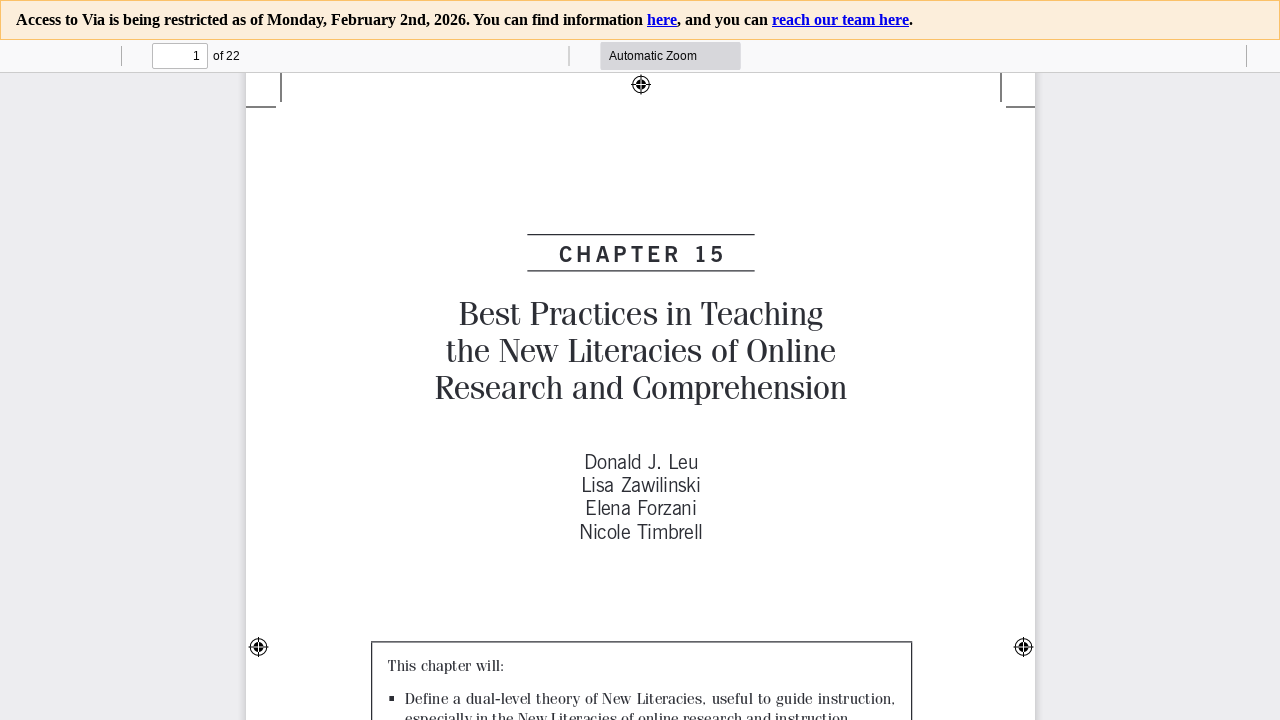

--- FILE ---
content_type: text/javascript; charset="utf-8"
request_url: https://via.hypothes.is/static/71d551a5d64ad1cb15d940a996c2d182/vendor/pdfjs-2/build/pdf.js
body_size: 157976
content:
/**
 * @licstart The following is the entire license notice for the
 * Javascript code in this page
 *
 * Copyright 2022 Mozilla Foundation
 *
 * Licensed under the Apache License, Version 2.0 (the "License");
 * you may not use this file except in compliance with the License.
 * You may obtain a copy of the License at
 *
 *     http://www.apache.org/licenses/LICENSE-2.0
 *
 * Unless required by applicable law or agreed to in writing, software
 * distributed under the License is distributed on an "AS IS" BASIS,
 * WITHOUT WARRANTIES OR CONDITIONS OF ANY KIND, either express or implied.
 * See the License for the specific language governing permissions and
 * limitations under the License.
 *
 * @licend The above is the entire license notice for the
 * Javascript code in this page
 */

(function webpackUniversalModuleDefinition(root, factory) {
	if(typeof exports === 'object' && typeof module === 'object')
		module.exports = factory();
	else if(typeof define === 'function' && define.amd)
		define("pdfjs-dist/build/pdf", [], factory);
	else if(typeof exports === 'object')
		exports["pdfjs-dist/build/pdf"] = factory();
	else
		root["pdfjs-dist/build/pdf"] = root.pdfjsLib = factory();
})(this, () => {
return /******/ (() => { // webpackBootstrap
/******/ 	var __webpack_modules__ = ([
/* 0 */,
/* 1 */
/***/ ((__unused_webpack_module, exports, __w_pdfjs_require__) => {

"use strict";


Object.defineProperty(exports, "__esModule", ({
  value: true
}));
exports.VerbosityLevel = exports.Util = exports.UnknownErrorException = exports.UnexpectedResponseException = exports.UNSUPPORTED_FEATURES = exports.TextRenderingMode = exports.StreamType = exports.RenderingIntentFlag = exports.PermissionFlag = exports.PasswordResponses = exports.PasswordException = exports.PageActionEventType = exports.OPS = exports.MissingPDFException = exports.IsLittleEndianCached = exports.IsEvalSupportedCached = exports.InvalidPDFException = exports.ImageKind = exports.IDENTITY_MATRIX = exports.FormatError = exports.FontType = exports.FONT_IDENTITY_MATRIX = exports.DocumentActionEventType = exports.CMapCompressionType = exports.BaseException = exports.AnnotationType = exports.AnnotationStateModelType = exports.AnnotationReviewState = exports.AnnotationReplyType = exports.AnnotationMode = exports.AnnotationMarkedState = exports.AnnotationFlag = exports.AnnotationFieldFlag = exports.AnnotationBorderStyleType = exports.AnnotationActionEventType = exports.AbortException = void 0;
exports.arrayByteLength = arrayByteLength;
exports.arraysToBytes = arraysToBytes;
exports.assert = assert;
exports.bytesToString = bytesToString;
exports.createPromiseCapability = createPromiseCapability;
exports.createValidAbsoluteUrl = createValidAbsoluteUrl;
exports.escapeString = escapeString;
exports.getModificationDate = getModificationDate;
exports.getVerbosityLevel = getVerbosityLevel;
exports.info = info;
exports.isArrayBuffer = isArrayBuffer;
exports.isArrayEqual = isArrayEqual;
exports.isAscii = isAscii;
exports.objectFromMap = objectFromMap;
exports.objectSize = objectSize;
exports.setVerbosityLevel = setVerbosityLevel;
exports.shadow = shadow;
exports.string32 = string32;
exports.stringToBytes = stringToBytes;
exports.stringToPDFString = stringToPDFString;
exports.stringToUTF16BEString = stringToUTF16BEString;
exports.stringToUTF8String = stringToUTF8String;
exports.unreachable = unreachable;
exports.utf8StringToString = utf8StringToString;
exports.warn = warn;

__w_pdfjs_require__(2);

function _toConsumableArray(arr) { return _arrayWithoutHoles(arr) || _iterableToArray(arr) || _unsupportedIterableToArray(arr) || _nonIterableSpread(); }

function _nonIterableSpread() { throw new TypeError("Invalid attempt to spread non-iterable instance.\nIn order to be iterable, non-array objects must have a [Symbol.iterator]() method."); }

function _iterableToArray(iter) { if (typeof Symbol !== "undefined" && iter[Symbol.iterator] != null || iter["@@iterator"] != null) return Array.from(iter); }

function _arrayWithoutHoles(arr) { if (Array.isArray(arr)) return _arrayLikeToArray(arr); }

function _slicedToArray(arr, i) { return _arrayWithHoles(arr) || _iterableToArrayLimit(arr, i) || _unsupportedIterableToArray(arr, i) || _nonIterableRest(); }

function _nonIterableRest() { throw new TypeError("Invalid attempt to destructure non-iterable instance.\nIn order to be iterable, non-array objects must have a [Symbol.iterator]() method."); }

function _iterableToArrayLimit(arr, i) { var _i = arr == null ? null : typeof Symbol !== "undefined" && arr[Symbol.iterator] || arr["@@iterator"]; if (_i == null) return; var _arr = []; var _n = true; var _d = false; var _s, _e; try { for (_i = _i.call(arr); !(_n = (_s = _i.next()).done); _n = true) { _arr.push(_s.value); if (i && _arr.length === i) break; } } catch (err) { _d = true; _e = err; } finally { try { if (!_n && _i["return"] != null) _i["return"](); } finally { if (_d) throw _e; } } return _arr; }

function _arrayWithHoles(arr) { if (Array.isArray(arr)) return arr; }

function _createForOfIteratorHelper(o, allowArrayLike) { var it = typeof Symbol !== "undefined" && o[Symbol.iterator] || o["@@iterator"]; if (!it) { if (Array.isArray(o) || (it = _unsupportedIterableToArray(o)) || allowArrayLike && o && typeof o.length === "number") { if (it) o = it; var i = 0; var F = function F() {}; return { s: F, n: function n() { if (i >= o.length) return { done: true }; return { done: false, value: o[i++] }; }, e: function e(_e2) { throw _e2; }, f: F }; } throw new TypeError("Invalid attempt to iterate non-iterable instance.\nIn order to be iterable, non-array objects must have a [Symbol.iterator]() method."); } var normalCompletion = true, didErr = false, err; return { s: function s() { it = it.call(o); }, n: function n() { var step = it.next(); normalCompletion = step.done; return step; }, e: function e(_e3) { didErr = true; err = _e3; }, f: function f() { try { if (!normalCompletion && it["return"] != null) it["return"](); } finally { if (didErr) throw err; } } }; }

function _unsupportedIterableToArray(o, minLen) { if (!o) return; if (typeof o === "string") return _arrayLikeToArray(o, minLen); var n = Object.prototype.toString.call(o).slice(8, -1); if (n === "Object" && o.constructor) n = o.constructor.name; if (n === "Map" || n === "Set") return Array.from(o); if (n === "Arguments" || /^(?:Ui|I)nt(?:8|16|32)(?:Clamped)?Array$/.test(n)) return _arrayLikeToArray(o, minLen); }

function _arrayLikeToArray(arr, len) { if (len == null || len > arr.length) len = arr.length; for (var i = 0, arr2 = new Array(len); i < len; i++) { arr2[i] = arr[i]; } return arr2; }

function _typeof(obj) { "@babel/helpers - typeof"; return _typeof = "function" == typeof Symbol && "symbol" == typeof Symbol.iterator ? function (obj) { return typeof obj; } : function (obj) { return obj && "function" == typeof Symbol && obj.constructor === Symbol && obj !== Symbol.prototype ? "symbol" : typeof obj; }, _typeof(obj); }

function _defineProperties(target, props) { for (var i = 0; i < props.length; i++) { var descriptor = props[i]; descriptor.enumerable = descriptor.enumerable || false; descriptor.configurable = true; if ("value" in descriptor) descriptor.writable = true; Object.defineProperty(target, descriptor.key, descriptor); } }

function _createClass(Constructor, protoProps, staticProps) { if (protoProps) _defineProperties(Constructor.prototype, protoProps); if (staticProps) _defineProperties(Constructor, staticProps); Object.defineProperty(Constructor, "prototype", { writable: false }); return Constructor; }

function _classCallCheck(instance, Constructor) { if (!(instance instanceof Constructor)) { throw new TypeError("Cannot call a class as a function"); } }

function _inherits(subClass, superClass) { if (typeof superClass !== "function" && superClass !== null) { throw new TypeError("Super expression must either be null or a function"); } subClass.prototype = Object.create(superClass && superClass.prototype, { constructor: { value: subClass, writable: true, configurable: true } }); Object.defineProperty(subClass, "prototype", { writable: false }); if (superClass) _setPrototypeOf(subClass, superClass); }

function _setPrototypeOf(o, p) { _setPrototypeOf = Object.setPrototypeOf || function _setPrototypeOf(o, p) { o.__proto__ = p; return o; }; return _setPrototypeOf(o, p); }

function _createSuper(Derived) { var hasNativeReflectConstruct = _isNativeReflectConstruct(); return function _createSuperInternal() { var Super = _getPrototypeOf(Derived), result; if (hasNativeReflectConstruct) { var NewTarget = _getPrototypeOf(this).constructor; result = Reflect.construct(Super, arguments, NewTarget); } else { result = Super.apply(this, arguments); } return _possibleConstructorReturn(this, result); }; }

function _possibleConstructorReturn(self, call) { if (call && (_typeof(call) === "object" || typeof call === "function")) { return call; } else if (call !== void 0) { throw new TypeError("Derived constructors may only return object or undefined"); } return _assertThisInitialized(self); }

function _assertThisInitialized(self) { if (self === void 0) { throw new ReferenceError("this hasn't been initialised - super() hasn't been called"); } return self; }

function _isNativeReflectConstruct() { if (typeof Reflect === "undefined" || !Reflect.construct) return false; if (Reflect.construct.sham) return false; if (typeof Proxy === "function") return true; try { Boolean.prototype.valueOf.call(Reflect.construct(Boolean, [], function () {})); return true; } catch (e) { return false; } }

function _getPrototypeOf(o) { _getPrototypeOf = Object.setPrototypeOf ? Object.getPrototypeOf : function _getPrototypeOf(o) { return o.__proto__ || Object.getPrototypeOf(o); }; return _getPrototypeOf(o); }

var IDENTITY_MATRIX = [1, 0, 0, 1, 0, 0];
exports.IDENTITY_MATRIX = IDENTITY_MATRIX;
var FONT_IDENTITY_MATRIX = [0.001, 0, 0, 0.001, 0, 0];
exports.FONT_IDENTITY_MATRIX = FONT_IDENTITY_MATRIX;
var RenderingIntentFlag = {
  ANY: 0x01,
  DISPLAY: 0x02,
  PRINT: 0x04,
  ANNOTATIONS_FORMS: 0x10,
  ANNOTATIONS_STORAGE: 0x20,
  ANNOTATIONS_DISABLE: 0x40,
  OPLIST: 0x100
};
exports.RenderingIntentFlag = RenderingIntentFlag;
var AnnotationMode = {
  DISABLE: 0,
  ENABLE: 1,
  ENABLE_FORMS: 2,
  ENABLE_STORAGE: 3
};
exports.AnnotationMode = AnnotationMode;
var PermissionFlag = {
  PRINT: 0x04,
  MODIFY_CONTENTS: 0x08,
  COPY: 0x10,
  MODIFY_ANNOTATIONS: 0x20,
  FILL_INTERACTIVE_FORMS: 0x100,
  COPY_FOR_ACCESSIBILITY: 0x200,
  ASSEMBLE: 0x400,
  PRINT_HIGH_QUALITY: 0x800
};
exports.PermissionFlag = PermissionFlag;
var TextRenderingMode = {
  FILL: 0,
  STROKE: 1,
  FILL_STROKE: 2,
  INVISIBLE: 3,
  FILL_ADD_TO_PATH: 4,
  STROKE_ADD_TO_PATH: 5,
  FILL_STROKE_ADD_TO_PATH: 6,
  ADD_TO_PATH: 7,
  FILL_STROKE_MASK: 3,
  ADD_TO_PATH_FLAG: 4
};
exports.TextRenderingMode = TextRenderingMode;
var ImageKind = {
  GRAYSCALE_1BPP: 1,
  RGB_24BPP: 2,
  RGBA_32BPP: 3
};
exports.ImageKind = ImageKind;
var AnnotationType = {
  TEXT: 1,
  LINK: 2,
  FREETEXT: 3,
  LINE: 4,
  SQUARE: 5,
  CIRCLE: 6,
  POLYGON: 7,
  POLYLINE: 8,
  HIGHLIGHT: 9,
  UNDERLINE: 10,
  SQUIGGLY: 11,
  STRIKEOUT: 12,
  STAMP: 13,
  CARET: 14,
  INK: 15,
  POPUP: 16,
  FILEATTACHMENT: 17,
  SOUND: 18,
  MOVIE: 19,
  WIDGET: 20,
  SCREEN: 21,
  PRINTERMARK: 22,
  TRAPNET: 23,
  WATERMARK: 24,
  THREED: 25,
  REDACT: 26
};
exports.AnnotationType = AnnotationType;
var AnnotationStateModelType = {
  MARKED: "Marked",
  REVIEW: "Review"
};
exports.AnnotationStateModelType = AnnotationStateModelType;
var AnnotationMarkedState = {
  MARKED: "Marked",
  UNMARKED: "Unmarked"
};
exports.AnnotationMarkedState = AnnotationMarkedState;
var AnnotationReviewState = {
  ACCEPTED: "Accepted",
  REJECTED: "Rejected",
  CANCELLED: "Cancelled",
  COMPLETED: "Completed",
  NONE: "None"
};
exports.AnnotationReviewState = AnnotationReviewState;
var AnnotationReplyType = {
  GROUP: "Group",
  REPLY: "R"
};
exports.AnnotationReplyType = AnnotationReplyType;
var AnnotationFlag = {
  INVISIBLE: 0x01,
  HIDDEN: 0x02,
  PRINT: 0x04,
  NOZOOM: 0x08,
  NOROTATE: 0x10,
  NOVIEW: 0x20,
  READONLY: 0x40,
  LOCKED: 0x80,
  TOGGLENOVIEW: 0x100,
  LOCKEDCONTENTS: 0x200
};
exports.AnnotationFlag = AnnotationFlag;
var AnnotationFieldFlag = {
  READONLY: 0x0000001,
  REQUIRED: 0x0000002,
  NOEXPORT: 0x0000004,
  MULTILINE: 0x0001000,
  PASSWORD: 0x0002000,
  NOTOGGLETOOFF: 0x0004000,
  RADIO: 0x0008000,
  PUSHBUTTON: 0x0010000,
  COMBO: 0x0020000,
  EDIT: 0x0040000,
  SORT: 0x0080000,
  FILESELECT: 0x0100000,
  MULTISELECT: 0x0200000,
  DONOTSPELLCHECK: 0x0400000,
  DONOTSCROLL: 0x0800000,
  COMB: 0x1000000,
  RICHTEXT: 0x2000000,
  RADIOSINUNISON: 0x2000000,
  COMMITONSELCHANGE: 0x4000000
};
exports.AnnotationFieldFlag = AnnotationFieldFlag;
var AnnotationBorderStyleType = {
  SOLID: 1,
  DASHED: 2,
  BEVELED: 3,
  INSET: 4,
  UNDERLINE: 5
};
exports.AnnotationBorderStyleType = AnnotationBorderStyleType;
var AnnotationActionEventType = {
  E: "Mouse Enter",
  X: "Mouse Exit",
  D: "Mouse Down",
  U: "Mouse Up",
  Fo: "Focus",
  Bl: "Blur",
  PO: "PageOpen",
  PC: "PageClose",
  PV: "PageVisible",
  PI: "PageInvisible",
  K: "Keystroke",
  F: "Format",
  V: "Validate",
  C: "Calculate"
};
exports.AnnotationActionEventType = AnnotationActionEventType;
var DocumentActionEventType = {
  WC: "WillClose",
  WS: "WillSave",
  DS: "DidSave",
  WP: "WillPrint",
  DP: "DidPrint"
};
exports.DocumentActionEventType = DocumentActionEventType;
var PageActionEventType = {
  O: "PageOpen",
  C: "PageClose"
};
exports.PageActionEventType = PageActionEventType;
var StreamType = {
  UNKNOWN: "UNKNOWN",
  FLATE: "FLATE",
  LZW: "LZW",
  DCT: "DCT",
  JPX: "JPX",
  JBIG: "JBIG",
  A85: "A85",
  AHX: "AHX",
  CCF: "CCF",
  RLX: "RLX"
};
exports.StreamType = StreamType;
var FontType = {
  UNKNOWN: "UNKNOWN",
  TYPE1: "TYPE1",
  TYPE1STANDARD: "TYPE1STANDARD",
  TYPE1C: "TYPE1C",
  CIDFONTTYPE0: "CIDFONTTYPE0",
  CIDFONTTYPE0C: "CIDFONTTYPE0C",
  TRUETYPE: "TRUETYPE",
  CIDFONTTYPE2: "CIDFONTTYPE2",
  TYPE3: "TYPE3",
  OPENTYPE: "OPENTYPE",
  TYPE0: "TYPE0",
  MMTYPE1: "MMTYPE1"
};
exports.FontType = FontType;
var VerbosityLevel = {
  ERRORS: 0,
  WARNINGS: 1,
  INFOS: 5
};
exports.VerbosityLevel = VerbosityLevel;
var CMapCompressionType = {
  NONE: 0,
  BINARY: 1,
  STREAM: 2
};
exports.CMapCompressionType = CMapCompressionType;
var OPS = {
  dependency: 1,
  setLineWidth: 2,
  setLineCap: 3,
  setLineJoin: 4,
  setMiterLimit: 5,
  setDash: 6,
  setRenderingIntent: 7,
  setFlatness: 8,
  setGState: 9,
  save: 10,
  restore: 11,
  transform: 12,
  moveTo: 13,
  lineTo: 14,
  curveTo: 15,
  curveTo2: 16,
  curveTo3: 17,
  closePath: 18,
  rectangle: 19,
  stroke: 20,
  closeStroke: 21,
  fill: 22,
  eoFill: 23,
  fillStroke: 24,
  eoFillStroke: 25,
  closeFillStroke: 26,
  closeEOFillStroke: 27,
  endPath: 28,
  clip: 29,
  eoClip: 30,
  beginText: 31,
  endText: 32,
  setCharSpacing: 33,
  setWordSpacing: 34,
  setHScale: 35,
  setLeading: 36,
  setFont: 37,
  setTextRenderingMode: 38,
  setTextRise: 39,
  moveText: 40,
  setLeadingMoveText: 41,
  setTextMatrix: 42,
  nextLine: 43,
  showText: 44,
  showSpacedText: 45,
  nextLineShowText: 46,
  nextLineSetSpacingShowText: 47,
  setCharWidth: 48,
  setCharWidthAndBounds: 49,
  setStrokeColorSpace: 50,
  setFillColorSpace: 51,
  setStrokeColor: 52,
  setStrokeColorN: 53,
  setFillColor: 54,
  setFillColorN: 55,
  setStrokeGray: 56,
  setFillGray: 57,
  setStrokeRGBColor: 58,
  setFillRGBColor: 59,
  setStrokeCMYKColor: 60,
  setFillCMYKColor: 61,
  shadingFill: 62,
  beginInlineImage: 63,
  beginImageData: 64,
  endInlineImage: 65,
  paintXObject: 66,
  markPoint: 67,
  markPointProps: 68,
  beginMarkedContent: 69,
  beginMarkedContentProps: 70,
  endMarkedContent: 71,
  beginCompat: 72,
  endCompat: 73,
  paintFormXObjectBegin: 74,
  paintFormXObjectEnd: 75,
  beginGroup: 76,
  endGroup: 77,
  beginAnnotations: 78,
  endAnnotations: 79,
  beginAnnotation: 80,
  endAnnotation: 81,
  paintJpegXObject: 82,
  paintImageMaskXObject: 83,
  paintImageMaskXObjectGroup: 84,
  paintImageXObject: 85,
  paintInlineImageXObject: 86,
  paintInlineImageXObjectGroup: 87,
  paintImageXObjectRepeat: 88,
  paintImageMaskXObjectRepeat: 89,
  paintSolidColorImageMask: 90,
  constructPath: 91
};
exports.OPS = OPS;
var UNSUPPORTED_FEATURES = {
  unknown: "unknown",
  forms: "forms",
  javaScript: "javaScript",
  signatures: "signatures",
  smask: "smask",
  shadingPattern: "shadingPattern",
  font: "font",
  errorTilingPattern: "errorTilingPattern",
  errorExtGState: "errorExtGState",
  errorXObject: "errorXObject",
  errorFontLoadType3: "errorFontLoadType3",
  errorFontState: "errorFontState",
  errorFontMissing: "errorFontMissing",
  errorFontTranslate: "errorFontTranslate",
  errorColorSpace: "errorColorSpace",
  errorOperatorList: "errorOperatorList",
  errorFontToUnicode: "errorFontToUnicode",
  errorFontLoadNative: "errorFontLoadNative",
  errorFontBuildPath: "errorFontBuildPath",
  errorFontGetPath: "errorFontGetPath",
  errorMarkedContent: "errorMarkedContent",
  errorContentSubStream: "errorContentSubStream"
};
exports.UNSUPPORTED_FEATURES = UNSUPPORTED_FEATURES;
var PasswordResponses = {
  NEED_PASSWORD: 1,
  INCORRECT_PASSWORD: 2
};
exports.PasswordResponses = PasswordResponses;
var verbosity = VerbosityLevel.WARNINGS;

function setVerbosityLevel(level) {
  if (Number.isInteger(level)) {
    verbosity = level;
  }
}

function getVerbosityLevel() {
  return verbosity;
}

function info(msg) {
  if (verbosity >= VerbosityLevel.INFOS) {
    console.log("Info: ".concat(msg));
  }
}

function warn(msg) {
  if (verbosity >= VerbosityLevel.WARNINGS) {
    console.log("Warning: ".concat(msg));
  }
}

function unreachable(msg) {
  throw new Error(msg);
}

function assert(cond, msg) {
  if (!cond) {
    unreachable(msg);
  }
}

function _isValidProtocol(url) {
  if (!url) {
    return false;
  }

  switch (url.protocol) {
    case "http:":
    case "https:":
    case "ftp:":
    case "mailto:":
    case "tel:":
      return true;

    default:
      return false;
  }
}

function createValidAbsoluteUrl(url) {
  var baseUrl = arguments.length > 1 && arguments[1] !== undefined ? arguments[1] : null;
  var options = arguments.length > 2 && arguments[2] !== undefined ? arguments[2] : null;

  if (!url) {
    return null;
  }

  try {
    if (options && typeof url === "string") {
      if (options.addDefaultProtocol && url.startsWith("www.")) {
        var dots = url.match(/\./g);

        if (dots && dots.length >= 2) {
          url = "http://".concat(url);
        }
      }

      if (options.tryConvertEncoding) {
        try {
          url = stringToUTF8String(url);
        } catch (ex) {}
      }
    }

    var absoluteUrl = baseUrl ? new URL(url, baseUrl) : new URL(url);

    if (_isValidProtocol(absoluteUrl)) {
      return absoluteUrl;
    }
  } catch (ex) {}

  return null;
}

function shadow(obj, prop, value) {
  Object.defineProperty(obj, prop, {
    value: value,
    enumerable: true,
    configurable: true,
    writable: false
  });
  return value;
}

var BaseException = function BaseExceptionClosure() {
  function BaseException(message, name) {
    if (this.constructor === BaseException) {
      unreachable("Cannot initialize BaseException.");
    }

    this.message = message;
    this.name = name;
  }

  BaseException.prototype = new Error();
  BaseException.constructor = BaseException;
  return BaseException;
}();

exports.BaseException = BaseException;

var PasswordException = /*#__PURE__*/function (_BaseException) {
  _inherits(PasswordException, _BaseException);

  var _super = _createSuper(PasswordException);

  function PasswordException(msg, code) {
    var _this;

    _classCallCheck(this, PasswordException);

    _this = _super.call(this, msg, "PasswordException");
    _this.code = code;
    return _this;
  }

  return _createClass(PasswordException);
}(BaseException);

exports.PasswordException = PasswordException;

var UnknownErrorException = /*#__PURE__*/function (_BaseException2) {
  _inherits(UnknownErrorException, _BaseException2);

  var _super2 = _createSuper(UnknownErrorException);

  function UnknownErrorException(msg, details) {
    var _this2;

    _classCallCheck(this, UnknownErrorException);

    _this2 = _super2.call(this, msg, "UnknownErrorException");
    _this2.details = details;
    return _this2;
  }

  return _createClass(UnknownErrorException);
}(BaseException);

exports.UnknownErrorException = UnknownErrorException;

var InvalidPDFException = /*#__PURE__*/function (_BaseException3) {
  _inherits(InvalidPDFException, _BaseException3);

  var _super3 = _createSuper(InvalidPDFException);

  function InvalidPDFException(msg) {
    _classCallCheck(this, InvalidPDFException);

    return _super3.call(this, msg, "InvalidPDFException");
  }

  return _createClass(InvalidPDFException);
}(BaseException);

exports.InvalidPDFException = InvalidPDFException;

var MissingPDFException = /*#__PURE__*/function (_BaseException4) {
  _inherits(MissingPDFException, _BaseException4);

  var _super4 = _createSuper(MissingPDFException);

  function MissingPDFException(msg) {
    _classCallCheck(this, MissingPDFException);

    return _super4.call(this, msg, "MissingPDFException");
  }

  return _createClass(MissingPDFException);
}(BaseException);

exports.MissingPDFException = MissingPDFException;

var UnexpectedResponseException = /*#__PURE__*/function (_BaseException5) {
  _inherits(UnexpectedResponseException, _BaseException5);

  var _super5 = _createSuper(UnexpectedResponseException);

  function UnexpectedResponseException(msg, status) {
    var _this3;

    _classCallCheck(this, UnexpectedResponseException);

    _this3 = _super5.call(this, msg, "UnexpectedResponseException");
    _this3.status = status;
    return _this3;
  }

  return _createClass(UnexpectedResponseException);
}(BaseException);

exports.UnexpectedResponseException = UnexpectedResponseException;

var FormatError = /*#__PURE__*/function (_BaseException6) {
  _inherits(FormatError, _BaseException6);

  var _super6 = _createSuper(FormatError);

  function FormatError(msg) {
    _classCallCheck(this, FormatError);

    return _super6.call(this, msg, "FormatError");
  }

  return _createClass(FormatError);
}(BaseException);

exports.FormatError = FormatError;

var AbortException = /*#__PURE__*/function (_BaseException7) {
  _inherits(AbortException, _BaseException7);

  var _super7 = _createSuper(AbortException);

  function AbortException(msg) {
    _classCallCheck(this, AbortException);

    return _super7.call(this, msg, "AbortException");
  }

  return _createClass(AbortException);
}(BaseException);

exports.AbortException = AbortException;

function bytesToString(bytes) {
  if (_typeof(bytes) !== "object" || bytes === null || bytes.length === undefined) {
    unreachable("Invalid argument for bytesToString");
  }

  var length = bytes.length;
  var MAX_ARGUMENT_COUNT = 8192;

  if (length < MAX_ARGUMENT_COUNT) {
    return String.fromCharCode.apply(null, bytes);
  }

  var strBuf = [];

  for (var i = 0; i < length; i += MAX_ARGUMENT_COUNT) {
    var chunkEnd = Math.min(i + MAX_ARGUMENT_COUNT, length);
    var chunk = bytes.subarray(i, chunkEnd);
    strBuf.push(String.fromCharCode.apply(null, chunk));
  }

  return strBuf.join("");
}

function stringToBytes(str) {
  if (typeof str !== "string") {
    unreachable("Invalid argument for stringToBytes");
  }

  var length = str.length;
  var bytes = new Uint8Array(length);

  for (var i = 0; i < length; ++i) {
    bytes[i] = str.charCodeAt(i) & 0xff;
  }

  return bytes;
}

function arrayByteLength(arr) {
  if (arr.length !== undefined) {
    return arr.length;
  }

  if (arr.byteLength !== undefined) {
    return arr.byteLength;
  }

  unreachable("Invalid argument for arrayByteLength");
}

function arraysToBytes(arr) {
  var length = arr.length;

  if (length === 1 && arr[0] instanceof Uint8Array) {
    return arr[0];
  }

  var resultLength = 0;

  for (var i = 0; i < length; i++) {
    resultLength += arrayByteLength(arr[i]);
  }

  var pos = 0;
  var data = new Uint8Array(resultLength);

  for (var _i = 0; _i < length; _i++) {
    var item = arr[_i];

    if (!(item instanceof Uint8Array)) {
      if (typeof item === "string") {
        item = stringToBytes(item);
      } else {
        item = new Uint8Array(item);
      }
    }

    var itemLength = item.byteLength;
    data.set(item, pos);
    pos += itemLength;
  }

  return data;
}

function string32(value) {
  return String.fromCharCode(value >> 24 & 0xff, value >> 16 & 0xff, value >> 8 & 0xff, value & 0xff);
}

function objectSize(obj) {
  return Object.keys(obj).length;
}

function objectFromMap(map) {
  var obj = Object.create(null);

  var _iterator = _createForOfIteratorHelper(map),
      _step;

  try {
    for (_iterator.s(); !(_step = _iterator.n()).done;) {
      var _step$value = _slicedToArray(_step.value, 2),
          key = _step$value[0],
          value = _step$value[1];

      obj[key] = value;
    }
  } catch (err) {
    _iterator.e(err);
  } finally {
    _iterator.f();
  }

  return obj;
}

function isLittleEndian() {
  var buffer8 = new Uint8Array(4);
  buffer8[0] = 1;
  var view32 = new Uint32Array(buffer8.buffer, 0, 1);
  return view32[0] === 1;
}

var IsLittleEndianCached = {
  get value() {
    return shadow(this, "value", isLittleEndian());
  }

};
exports.IsLittleEndianCached = IsLittleEndianCached;

function isEvalSupported() {
  try {
    new Function("");
    return true;
  } catch (e) {
    return false;
  }
}

var IsEvalSupportedCached = {
  get value() {
    return shadow(this, "value", isEvalSupported());
  }

};
exports.IsEvalSupportedCached = IsEvalSupportedCached;

var hexNumbers = _toConsumableArray(Array(256).keys()).map(function (n) {
  return n.toString(16).padStart(2, "0");
});

var Util = /*#__PURE__*/function () {
  function Util() {
    _classCallCheck(this, Util);
  }

  _createClass(Util, null, [{
    key: "makeHexColor",
    value: function makeHexColor(r, g, b) {
      return "#".concat(hexNumbers[r]).concat(hexNumbers[g]).concat(hexNumbers[b]);
    }
  }, {
    key: "transform",
    value: function transform(m1, m2) {
      return [m1[0] * m2[0] + m1[2] * m2[1], m1[1] * m2[0] + m1[3] * m2[1], m1[0] * m2[2] + m1[2] * m2[3], m1[1] * m2[2] + m1[3] * m2[3], m1[0] * m2[4] + m1[2] * m2[5] + m1[4], m1[1] * m2[4] + m1[3] * m2[5] + m1[5]];
    }
  }, {
    key: "applyTransform",
    value: function applyTransform(p, m) {
      var xt = p[0] * m[0] + p[1] * m[2] + m[4];
      var yt = p[0] * m[1] + p[1] * m[3] + m[5];
      return [xt, yt];
    }
  }, {
    key: "applyInverseTransform",
    value: function applyInverseTransform(p, m) {
      var d = m[0] * m[3] - m[1] * m[2];
      var xt = (p[0] * m[3] - p[1] * m[2] + m[2] * m[5] - m[4] * m[3]) / d;
      var yt = (-p[0] * m[1] + p[1] * m[0] + m[4] * m[1] - m[5] * m[0]) / d;
      return [xt, yt];
    }
  }, {
    key: "getAxialAlignedBoundingBox",
    value: function getAxialAlignedBoundingBox(r, m) {
      var p1 = Util.applyTransform(r, m);
      var p2 = Util.applyTransform(r.slice(2, 4), m);
      var p3 = Util.applyTransform([r[0], r[3]], m);
      var p4 = Util.applyTransform([r[2], r[1]], m);
      return [Math.min(p1[0], p2[0], p3[0], p4[0]), Math.min(p1[1], p2[1], p3[1], p4[1]), Math.max(p1[0], p2[0], p3[0], p4[0]), Math.max(p1[1], p2[1], p3[1], p4[1])];
    }
  }, {
    key: "inverseTransform",
    value: function inverseTransform(m) {
      var d = m[0] * m[3] - m[1] * m[2];
      return [m[3] / d, -m[1] / d, -m[2] / d, m[0] / d, (m[2] * m[5] - m[4] * m[3]) / d, (m[4] * m[1] - m[5] * m[0]) / d];
    }
  }, {
    key: "apply3dTransform",
    value: function apply3dTransform(m, v) {
      return [m[0] * v[0] + m[1] * v[1] + m[2] * v[2], m[3] * v[0] + m[4] * v[1] + m[5] * v[2], m[6] * v[0] + m[7] * v[1] + m[8] * v[2]];
    }
  }, {
    key: "singularValueDecompose2dScale",
    value: function singularValueDecompose2dScale(m) {
      var transpose = [m[0], m[2], m[1], m[3]];
      var a = m[0] * transpose[0] + m[1] * transpose[2];
      var b = m[0] * transpose[1] + m[1] * transpose[3];
      var c = m[2] * transpose[0] + m[3] * transpose[2];
      var d = m[2] * transpose[1] + m[3] * transpose[3];
      var first = (a + d) / 2;
      var second = Math.sqrt(Math.pow(a + d, 2) - 4 * (a * d - c * b)) / 2;
      var sx = first + second || 1;
      var sy = first - second || 1;
      return [Math.sqrt(sx), Math.sqrt(sy)];
    }
  }, {
    key: "normalizeRect",
    value: function normalizeRect(rect) {
      var r = rect.slice(0);

      if (rect[0] > rect[2]) {
        r[0] = rect[2];
        r[2] = rect[0];
      }

      if (rect[1] > rect[3]) {
        r[1] = rect[3];
        r[3] = rect[1];
      }

      return r;
    }
  }, {
    key: "intersect",
    value: function intersect(rect1, rect2) {
      function compare(a, b) {
        return a - b;
      }

      var orderedX = [rect1[0], rect1[2], rect2[0], rect2[2]].sort(compare);
      var orderedY = [rect1[1], rect1[3], rect2[1], rect2[3]].sort(compare);
      var result = [];
      rect1 = Util.normalizeRect(rect1);
      rect2 = Util.normalizeRect(rect2);

      if (orderedX[0] === rect1[0] && orderedX[1] === rect2[0] || orderedX[0] === rect2[0] && orderedX[1] === rect1[0]) {
        result[0] = orderedX[1];
        result[2] = orderedX[2];
      } else {
        return null;
      }

      if (orderedY[0] === rect1[1] && orderedY[1] === rect2[1] || orderedY[0] === rect2[1] && orderedY[1] === rect1[1]) {
        result[1] = orderedY[1];
        result[3] = orderedY[2];
      } else {
        return null;
      }

      return result;
    }
  }, {
    key: "bezierBoundingBox",
    value: function bezierBoundingBox(x0, y0, x1, y1, x2, y2, x3, y3) {
      var tvalues = [],
          bounds = [[], []];
      var a, b, c, t, t1, t2, b2ac, sqrtb2ac;

      for (var i = 0; i < 2; ++i) {
        if (i === 0) {
          b = 6 * x0 - 12 * x1 + 6 * x2;
          a = -3 * x0 + 9 * x1 - 9 * x2 + 3 * x3;
          c = 3 * x1 - 3 * x0;
        } else {
          b = 6 * y0 - 12 * y1 + 6 * y2;
          a = -3 * y0 + 9 * y1 - 9 * y2 + 3 * y3;
          c = 3 * y1 - 3 * y0;
        }

        if (Math.abs(a) < 1e-12) {
          if (Math.abs(b) < 1e-12) {
            continue;
          }

          t = -c / b;

          if (0 < t && t < 1) {
            tvalues.push(t);
          }

          continue;
        }

        b2ac = b * b - 4 * c * a;
        sqrtb2ac = Math.sqrt(b2ac);

        if (b2ac < 0) {
          continue;
        }

        t1 = (-b + sqrtb2ac) / (2 * a);

        if (0 < t1 && t1 < 1) {
          tvalues.push(t1);
        }

        t2 = (-b - sqrtb2ac) / (2 * a);

        if (0 < t2 && t2 < 1) {
          tvalues.push(t2);
        }
      }

      var j = tvalues.length,
          mt;
      var jlen = j;

      while (j--) {
        t = tvalues[j];
        mt = 1 - t;
        bounds[0][j] = mt * mt * mt * x0 + 3 * mt * mt * t * x1 + 3 * mt * t * t * x2 + t * t * t * x3;
        bounds[1][j] = mt * mt * mt * y0 + 3 * mt * mt * t * y1 + 3 * mt * t * t * y2 + t * t * t * y3;
      }

      bounds[0][jlen] = x0;
      bounds[1][jlen] = y0;
      bounds[0][jlen + 1] = x3;
      bounds[1][jlen + 1] = y3;
      bounds[0].length = bounds[1].length = jlen + 2;
      return [Math.min.apply(Math, _toConsumableArray(bounds[0])), Math.min.apply(Math, _toConsumableArray(bounds[1])), Math.max.apply(Math, _toConsumableArray(bounds[0])), Math.max.apply(Math, _toConsumableArray(bounds[1]))];
    }
  }]);

  return Util;
}();

exports.Util = Util;
var PDFStringTranslateTable = [0, 0, 0, 0, 0, 0, 0, 0, 0, 0, 0, 0, 0, 0, 0, 0, 0, 0, 0, 0, 0, 0, 0, 0, 0x2d8, 0x2c7, 0x2c6, 0x2d9, 0x2dd, 0x2db, 0x2da, 0x2dc, 0, 0, 0, 0, 0, 0, 0, 0, 0, 0, 0, 0, 0, 0, 0, 0, 0, 0, 0, 0, 0, 0, 0, 0, 0, 0, 0, 0, 0, 0, 0, 0, 0, 0, 0, 0, 0, 0, 0, 0, 0, 0, 0, 0, 0, 0, 0, 0, 0, 0, 0, 0, 0, 0, 0, 0, 0, 0, 0, 0, 0, 0, 0, 0, 0, 0, 0, 0, 0, 0, 0, 0, 0, 0, 0, 0, 0, 0, 0, 0, 0, 0, 0, 0, 0, 0, 0, 0, 0, 0, 0, 0, 0, 0, 0, 0, 0x2022, 0x2020, 0x2021, 0x2026, 0x2014, 0x2013, 0x192, 0x2044, 0x2039, 0x203a, 0x2212, 0x2030, 0x201e, 0x201c, 0x201d, 0x2018, 0x2019, 0x201a, 0x2122, 0xfb01, 0xfb02, 0x141, 0x152, 0x160, 0x178, 0x17d, 0x131, 0x142, 0x153, 0x161, 0x17e, 0, 0x20ac];

function stringToPDFString(str) {
  if (str[0] >= "\xEF") {
    var encoding;

    if (str[0] === "\xFE" && str[1] === "\xFF") {
      encoding = "utf-16be";
    } else if (str[0] === "\xFF" && str[1] === "\xFE") {
      encoding = "utf-16le";
    } else if (str[0] === "\xEF" && str[1] === "\xBB" && str[2] === "\xBF") {
      encoding = "utf-8";
    }

    if (encoding) {
      try {
        var decoder = new TextDecoder(encoding, {
          fatal: true
        });
        var buffer = stringToBytes(str);
        return decoder.decode(buffer);
      } catch (ex) {
        warn("stringToPDFString: \"".concat(ex, "\"."));
      }
    }
  }

  var strBuf = [];

  for (var i = 0, ii = str.length; i < ii; i++) {
    var code = PDFStringTranslateTable[str.charCodeAt(i)];
    strBuf.push(code ? String.fromCharCode(code) : str.charAt(i));
  }

  return strBuf.join("");
}

function escapeString(str) {
  return str.replace(/([()\\\n\r])/g, function (match) {
    if (match === "\n") {
      return "\\n";
    } else if (match === "\r") {
      return "\\r";
    }

    return "\\".concat(match);
  });
}

function isAscii(str) {
  return /^[\x00-\x7F]*$/.test(str);
}

function stringToUTF16BEString(str) {
  var buf = ["\xFE\xFF"];

  for (var i = 0, ii = str.length; i < ii; i++) {
    var _char = str.charCodeAt(i);

    buf.push(String.fromCharCode(_char >> 8 & 0xff), String.fromCharCode(_char & 0xff));
  }

  return buf.join("");
}

function stringToUTF8String(str) {
  return decodeURIComponent(escape(str));
}

function utf8StringToString(str) {
  return unescape(encodeURIComponent(str));
}

function isArrayBuffer(v) {
  return _typeof(v) === "object" && v !== null && v.byteLength !== undefined;
}

function isArrayEqual(arr1, arr2) {
  if (arr1.length !== arr2.length) {
    return false;
  }

  for (var i = 0, ii = arr1.length; i < ii; i++) {
    if (arr1[i] !== arr2[i]) {
      return false;
    }
  }

  return true;
}

function getModificationDate() {
  var date = arguments.length > 0 && arguments[0] !== undefined ? arguments[0] : new Date();
  var buffer = [date.getUTCFullYear().toString(), (date.getUTCMonth() + 1).toString().padStart(2, "0"), date.getUTCDate().toString().padStart(2, "0"), date.getUTCHours().toString().padStart(2, "0"), date.getUTCMinutes().toString().padStart(2, "0"), date.getUTCSeconds().toString().padStart(2, "0")];
  return buffer.join("");
}

function createPromiseCapability() {
  var capability = Object.create(null);
  var isSettled = false;
  Object.defineProperty(capability, "settled", {
    get: function get() {
      return isSettled;
    }
  });
  capability.promise = new Promise(function (resolve, reject) {
    capability.resolve = function (data) {
      isSettled = true;
      resolve(data);
    };

    capability.reject = function (reason) {
      isSettled = true;
      reject(reason);
    };
  });
  return capability;
}

/***/ }),
/* 2 */
/***/ ((__unused_webpack_module, __unused_webpack_exports, __w_pdfjs_require__) => {

"use strict";


var _is_node = __w_pdfjs_require__(3);

if (!globalThis._pdfjsCompatibilityChecked) {
  globalThis._pdfjsCompatibilityChecked = true;

  (function checkNodeBtoa() {
    if (globalThis.btoa || !_is_node.isNodeJS) {
      return;
    }

    globalThis.btoa = function (chars) {
      return Buffer.from(chars, "binary").toString("base64");
    };
  })();

  (function checkNodeAtob() {
    if (globalThis.atob || !_is_node.isNodeJS) {
      return;
    }

    globalThis.atob = function (input) {
      return Buffer.from(input, "base64").toString("binary");
    };
  })();

  (function checkDOMMatrix() {
    if (globalThis.DOMMatrix || !_is_node.isNodeJS) {
      return;
    }

    globalThis.DOMMatrix = require("dommatrix/dist/dommatrix.js");
  })();

  (function checkPromise() {
    if (globalThis.Promise.allSettled) {
      return;
    }

    globalThis.Promise = __w_pdfjs_require__(4);
  })();

  (function checkReadableStream() {
    if (globalThis.ReadableStream || !_is_node.isNodeJS) {
      return;
    }

    globalThis.ReadableStream = require("web-streams-polyfill/dist/ponyfill.js").ReadableStream;
  })();

  (function checkStructuredClone() {
    if (globalThis.structuredClone) {
      return;
    }

    __w_pdfjs_require__(128);
  })();
}

/***/ }),
/* 3 */
/***/ ((__unused_webpack_module, exports) => {

"use strict";


Object.defineProperty(exports, "__esModule", ({
  value: true
}));
exports.isNodeJS = void 0;

function _typeof(obj) { "@babel/helpers - typeof"; return _typeof = "function" == typeof Symbol && "symbol" == typeof Symbol.iterator ? function (obj) { return typeof obj; } : function (obj) { return obj && "function" == typeof Symbol && obj.constructor === Symbol && obj !== Symbol.prototype ? "symbol" : typeof obj; }, _typeof(obj); }

var isNodeJS = (typeof process === "undefined" ? "undefined" : _typeof(process)) === "object" && process + "" === "[object process]" && !process.versions.nw && !(process.versions.electron && process.type && process.type !== "browser");
exports.isNodeJS = isNodeJS;

/***/ }),
/* 4 */
/***/ ((module, __unused_webpack_exports, __w_pdfjs_require__) => {

__w_pdfjs_require__(5);
__w_pdfjs_require__(90);
__w_pdfjs_require__(96);
__w_pdfjs_require__(98);
__w_pdfjs_require__(122);
__w_pdfjs_require__(123);
__w_pdfjs_require__(124);
__w_pdfjs_require__(125);
var path = __w_pdfjs_require__(127);
module.exports = path.Promise;

/***/ }),
/* 5 */
/***/ ((__unused_webpack_module, __unused_webpack_exports, __w_pdfjs_require__) => {

"use strict";

var $ = __w_pdfjs_require__(6);
var global = __w_pdfjs_require__(7);
var isPrototypeOf = __w_pdfjs_require__(26);
var getPrototypeOf = __w_pdfjs_require__(68);
var setPrototypeOf = __w_pdfjs_require__(70);
var copyConstructorProperties = __w_pdfjs_require__(56);
var create = __w_pdfjs_require__(72);
var createNonEnumerableProperty = __w_pdfjs_require__(45);
var createPropertyDescriptor = __w_pdfjs_require__(14);
var clearErrorStack = __w_pdfjs_require__(76);
var installErrorCause = __w_pdfjs_require__(77);
var iterate = __w_pdfjs_require__(78);
var normalizeStringArgument = __w_pdfjs_require__(87);
var wellKnownSymbol = __w_pdfjs_require__(35);
var ERROR_STACK_INSTALLABLE = __w_pdfjs_require__(89);
var TO_STRING_TAG = wellKnownSymbol('toStringTag');
var Error = global.Error;
var push = [].push;
var $AggregateError = function AggregateError(errors, message) {
 var options = arguments.length > 2 ? arguments[2] : undefined;
 var isInstance = isPrototypeOf(AggregateErrorPrototype, this);
 var that;
 if (setPrototypeOf) {
  that = setPrototypeOf(new Error(), isInstance ? getPrototypeOf(this) : AggregateErrorPrototype);
 } else {
  that = isInstance ? this : create(AggregateErrorPrototype);
  createNonEnumerableProperty(that, TO_STRING_TAG, 'Error');
 }
 if (message !== undefined)
  createNonEnumerableProperty(that, 'message', normalizeStringArgument(message));
 if (ERROR_STACK_INSTALLABLE)
  createNonEnumerableProperty(that, 'stack', clearErrorStack(that.stack, 1));
 installErrorCause(that, options);
 var errorsArray = [];
 iterate(errors, push, { that: errorsArray });
 createNonEnumerableProperty(that, 'errors', errorsArray);
 return that;
};
if (setPrototypeOf)
 setPrototypeOf($AggregateError, Error);
else
 copyConstructorProperties($AggregateError, Error, { name: true });
var AggregateErrorPrototype = $AggregateError.prototype = create(Error.prototype, {
 constructor: createPropertyDescriptor(1, $AggregateError),
 message: createPropertyDescriptor(1, ''),
 name: createPropertyDescriptor(1, 'AggregateError')
});
$({ global: true }, { AggregateError: $AggregateError });

/***/ }),
/* 6 */
/***/ ((module, __unused_webpack_exports, __w_pdfjs_require__) => {

var global = __w_pdfjs_require__(7);
var getOwnPropertyDescriptor = (__w_pdfjs_require__(8).f);
var createNonEnumerableProperty = __w_pdfjs_require__(45);
var redefine = __w_pdfjs_require__(49);
var setGlobal = __w_pdfjs_require__(39);
var copyConstructorProperties = __w_pdfjs_require__(56);
var isForced = __w_pdfjs_require__(67);
module.exports = function (options, source) {
 var TARGET = options.target;
 var GLOBAL = options.global;
 var STATIC = options.stat;
 var FORCED, target, key, targetProperty, sourceProperty, descriptor;
 if (GLOBAL) {
  target = global;
 } else if (STATIC) {
  target = global[TARGET] || setGlobal(TARGET, {});
 } else {
  target = (global[TARGET] || {}).prototype;
 }
 if (target)
  for (key in source) {
   sourceProperty = source[key];
   if (options.noTargetGet) {
    descriptor = getOwnPropertyDescriptor(target, key);
    targetProperty = descriptor && descriptor.value;
   } else
    targetProperty = target[key];
   FORCED = isForced(GLOBAL ? key : TARGET + (STATIC ? '.' : '#') + key, options.forced);
   if (!FORCED && targetProperty !== undefined) {
    if (typeof sourceProperty == typeof targetProperty)
     continue;
    copyConstructorProperties(sourceProperty, targetProperty);
   }
   if (options.sham || targetProperty && targetProperty.sham) {
    createNonEnumerableProperty(sourceProperty, 'sham', true);
   }
   redefine(target, key, sourceProperty, options);
  }
};

/***/ }),
/* 7 */
/***/ ((module) => {

var check = function (it) {
 return it && it.Math == Math && it;
};
module.exports = check(typeof globalThis == 'object' && globalThis) || check(typeof window == 'object' && window) || check(typeof self == 'object' && self) || check(typeof global == 'object' && global) || (function () {
 return this;
}()) || Function('return this')();

/***/ }),
/* 8 */
/***/ ((__unused_webpack_module, exports, __w_pdfjs_require__) => {

var DESCRIPTORS = __w_pdfjs_require__(9);
var call = __w_pdfjs_require__(11);
var propertyIsEnumerableModule = __w_pdfjs_require__(13);
var createPropertyDescriptor = __w_pdfjs_require__(14);
var toIndexedObject = __w_pdfjs_require__(15);
var toPropertyKey = __w_pdfjs_require__(20);
var hasOwn = __w_pdfjs_require__(40);
var IE8_DOM_DEFINE = __w_pdfjs_require__(43);
var $getOwnPropertyDescriptor = Object.getOwnPropertyDescriptor;
exports.f = DESCRIPTORS ? $getOwnPropertyDescriptor : function getOwnPropertyDescriptor(O, P) {
 O = toIndexedObject(O);
 P = toPropertyKey(P);
 if (IE8_DOM_DEFINE)
  try {
   return $getOwnPropertyDescriptor(O, P);
  } catch (error) {
  }
 if (hasOwn(O, P))
  return createPropertyDescriptor(!call(propertyIsEnumerableModule.f, O, P), O[P]);
};

/***/ }),
/* 9 */
/***/ ((module, __unused_webpack_exports, __w_pdfjs_require__) => {

var fails = __w_pdfjs_require__(10);
module.exports = !fails(function () {
 return Object.defineProperty({}, 1, {
  get: function () {
   return 7;
  }
 })[1] != 7;
});

/***/ }),
/* 10 */
/***/ ((module) => {

module.exports = function (exec) {
 try {
  return !!exec();
 } catch (error) {
  return true;
 }
};

/***/ }),
/* 11 */
/***/ ((module, __unused_webpack_exports, __w_pdfjs_require__) => {

var NATIVE_BIND = __w_pdfjs_require__(12);
var call = Function.prototype.call;
module.exports = NATIVE_BIND ? call.bind(call) : function () {
 return call.apply(call, arguments);
};

/***/ }),
/* 12 */
/***/ ((module, __unused_webpack_exports, __w_pdfjs_require__) => {

var fails = __w_pdfjs_require__(10);
module.exports = !fails(function () {
 var test = function () {
 }.bind();
 return typeof test != 'function' || test.hasOwnProperty('prototype');
});

/***/ }),
/* 13 */
/***/ ((__unused_webpack_module, exports) => {

"use strict";

var $propertyIsEnumerable = {}.propertyIsEnumerable;
var getOwnPropertyDescriptor = Object.getOwnPropertyDescriptor;
var NASHORN_BUG = getOwnPropertyDescriptor && !$propertyIsEnumerable.call({ 1: 2 }, 1);
exports.f = NASHORN_BUG ? function propertyIsEnumerable(V) {
 var descriptor = getOwnPropertyDescriptor(this, V);
 return !!descriptor && descriptor.enumerable;
} : $propertyIsEnumerable;

/***/ }),
/* 14 */
/***/ ((module) => {

module.exports = function (bitmap, value) {
 return {
  enumerable: !(bitmap & 1),
  configurable: !(bitmap & 2),
  writable: !(bitmap & 4),
  value: value
 };
};

/***/ }),
/* 15 */
/***/ ((module, __unused_webpack_exports, __w_pdfjs_require__) => {

var IndexedObject = __w_pdfjs_require__(16);
var requireObjectCoercible = __w_pdfjs_require__(19);
module.exports = function (it) {
 return IndexedObject(requireObjectCoercible(it));
};

/***/ }),
/* 16 */
/***/ ((module, __unused_webpack_exports, __w_pdfjs_require__) => {

var global = __w_pdfjs_require__(7);
var uncurryThis = __w_pdfjs_require__(17);
var fails = __w_pdfjs_require__(10);
var classof = __w_pdfjs_require__(18);
var Object = global.Object;
var split = uncurryThis(''.split);
module.exports = fails(function () {
 return !Object('z').propertyIsEnumerable(0);
}) ? function (it) {
 return classof(it) == 'String' ? split(it, '') : Object(it);
} : Object;

/***/ }),
/* 17 */
/***/ ((module, __unused_webpack_exports, __w_pdfjs_require__) => {

var NATIVE_BIND = __w_pdfjs_require__(12);
var FunctionPrototype = Function.prototype;
var bind = FunctionPrototype.bind;
var call = FunctionPrototype.call;
var uncurryThis = NATIVE_BIND && bind.bind(call, call);
module.exports = NATIVE_BIND ? function (fn) {
 return fn && uncurryThis(fn);
} : function (fn) {
 return fn && function () {
  return call.apply(fn, arguments);
 };
};

/***/ }),
/* 18 */
/***/ ((module, __unused_webpack_exports, __w_pdfjs_require__) => {

var uncurryThis = __w_pdfjs_require__(17);
var toString = uncurryThis({}.toString);
var stringSlice = uncurryThis(''.slice);
module.exports = function (it) {
 return stringSlice(toString(it), 8, -1);
};

/***/ }),
/* 19 */
/***/ ((module, __unused_webpack_exports, __w_pdfjs_require__) => {

var global = __w_pdfjs_require__(7);
var TypeError = global.TypeError;
module.exports = function (it) {
 if (it == undefined)
  throw TypeError("Can't call method on " + it);
 return it;
};

/***/ }),
/* 20 */
/***/ ((module, __unused_webpack_exports, __w_pdfjs_require__) => {

var toPrimitive = __w_pdfjs_require__(21);
var isSymbol = __w_pdfjs_require__(24);
module.exports = function (argument) {
 var key = toPrimitive(argument, 'string');
 return isSymbol(key) ? key : key + '';
};

/***/ }),
/* 21 */
/***/ ((module, __unused_webpack_exports, __w_pdfjs_require__) => {

var global = __w_pdfjs_require__(7);
var call = __w_pdfjs_require__(11);
var isObject = __w_pdfjs_require__(22);
var isSymbol = __w_pdfjs_require__(24);
var getMethod = __w_pdfjs_require__(31);
var ordinaryToPrimitive = __w_pdfjs_require__(34);
var wellKnownSymbol = __w_pdfjs_require__(35);
var TypeError = global.TypeError;
var TO_PRIMITIVE = wellKnownSymbol('toPrimitive');
module.exports = function (input, pref) {
 if (!isObject(input) || isSymbol(input))
  return input;
 var exoticToPrim = getMethod(input, TO_PRIMITIVE);
 var result;
 if (exoticToPrim) {
  if (pref === undefined)
   pref = 'default';
  result = call(exoticToPrim, input, pref);
  if (!isObject(result) || isSymbol(result))
   return result;
  throw TypeError("Can't convert object to primitive value");
 }
 if (pref === undefined)
  pref = 'number';
 return ordinaryToPrimitive(input, pref);
};

/***/ }),
/* 22 */
/***/ ((module, __unused_webpack_exports, __w_pdfjs_require__) => {

var isCallable = __w_pdfjs_require__(23);
module.exports = function (it) {
 return typeof it == 'object' ? it !== null : isCallable(it);
};

/***/ }),
/* 23 */
/***/ ((module) => {

module.exports = function (argument) {
 return typeof argument == 'function';
};

/***/ }),
/* 24 */
/***/ ((module, __unused_webpack_exports, __w_pdfjs_require__) => {

var global = __w_pdfjs_require__(7);
var getBuiltIn = __w_pdfjs_require__(25);
var isCallable = __w_pdfjs_require__(23);
var isPrototypeOf = __w_pdfjs_require__(26);
var USE_SYMBOL_AS_UID = __w_pdfjs_require__(27);
var Object = global.Object;
module.exports = USE_SYMBOL_AS_UID ? function (it) {
 return typeof it == 'symbol';
} : function (it) {
 var $Symbol = getBuiltIn('Symbol');
 return isCallable($Symbol) && isPrototypeOf($Symbol.prototype, Object(it));
};

/***/ }),
/* 25 */
/***/ ((module, __unused_webpack_exports, __w_pdfjs_require__) => {

var global = __w_pdfjs_require__(7);
var isCallable = __w_pdfjs_require__(23);
var aFunction = function (argument) {
 return isCallable(argument) ? argument : undefined;
};
module.exports = function (namespace, method) {
 return arguments.length < 2 ? aFunction(global[namespace]) : global[namespace] && global[namespace][method];
};

/***/ }),
/* 26 */
/***/ ((module, __unused_webpack_exports, __w_pdfjs_require__) => {

var uncurryThis = __w_pdfjs_require__(17);
module.exports = uncurryThis({}.isPrototypeOf);

/***/ }),
/* 27 */
/***/ ((module, __unused_webpack_exports, __w_pdfjs_require__) => {

var NATIVE_SYMBOL = __w_pdfjs_require__(28);
module.exports = NATIVE_SYMBOL && !Symbol.sham && typeof Symbol.iterator == 'symbol';

/***/ }),
/* 28 */
/***/ ((module, __unused_webpack_exports, __w_pdfjs_require__) => {

var V8_VERSION = __w_pdfjs_require__(29);
var fails = __w_pdfjs_require__(10);
module.exports = !!Object.getOwnPropertySymbols && !fails(function () {
 var symbol = Symbol();
 return !String(symbol) || !(Object(symbol) instanceof Symbol) || !Symbol.sham && V8_VERSION && V8_VERSION < 41;
});

/***/ }),
/* 29 */
/***/ ((module, __unused_webpack_exports, __w_pdfjs_require__) => {

var global = __w_pdfjs_require__(7);
var userAgent = __w_pdfjs_require__(30);
var process = global.process;
var Deno = global.Deno;
var versions = process && process.versions || Deno && Deno.version;
var v8 = versions && versions.v8;
var match, version;
if (v8) {
 match = v8.split('.');
 version = match[0] > 0 && match[0] < 4 ? 1 : +(match[0] + match[1]);
}
if (!version && userAgent) {
 match = userAgent.match(/Edge\/(\d+)/);
 if (!match || match[1] >= 74) {
  match = userAgent.match(/Chrome\/(\d+)/);
  if (match)
   version = +match[1];
 }
}
module.exports = version;

/***/ }),
/* 30 */
/***/ ((module, __unused_webpack_exports, __w_pdfjs_require__) => {

var getBuiltIn = __w_pdfjs_require__(25);
module.exports = getBuiltIn('navigator', 'userAgent') || '';

/***/ }),
/* 31 */
/***/ ((module, __unused_webpack_exports, __w_pdfjs_require__) => {

var aCallable = __w_pdfjs_require__(32);
module.exports = function (V, P) {
 var func = V[P];
 return func == null ? undefined : aCallable(func);
};

/***/ }),
/* 32 */
/***/ ((module, __unused_webpack_exports, __w_pdfjs_require__) => {

var global = __w_pdfjs_require__(7);
var isCallable = __w_pdfjs_require__(23);
var tryToString = __w_pdfjs_require__(33);
var TypeError = global.TypeError;
module.exports = function (argument) {
 if (isCallable(argument))
  return argument;
 throw TypeError(tryToString(argument) + ' is not a function');
};

/***/ }),
/* 33 */
/***/ ((module, __unused_webpack_exports, __w_pdfjs_require__) => {

var global = __w_pdfjs_require__(7);
var String = global.String;
module.exports = function (argument) {
 try {
  return String(argument);
 } catch (error) {
  return 'Object';
 }
};

/***/ }),
/* 34 */
/***/ ((module, __unused_webpack_exports, __w_pdfjs_require__) => {

var global = __w_pdfjs_require__(7);
var call = __w_pdfjs_require__(11);
var isCallable = __w_pdfjs_require__(23);
var isObject = __w_pdfjs_require__(22);
var TypeError = global.TypeError;
module.exports = function (input, pref) {
 var fn, val;
 if (pref === 'string' && isCallable(fn = input.toString) && !isObject(val = call(fn, input)))
  return val;
 if (isCallable(fn = input.valueOf) && !isObject(val = call(fn, input)))
  return val;
 if (pref !== 'string' && isCallable(fn = input.toString) && !isObject(val = call(fn, input)))
  return val;
 throw TypeError("Can't convert object to primitive value");
};

/***/ }),
/* 35 */
/***/ ((module, __unused_webpack_exports, __w_pdfjs_require__) => {

var global = __w_pdfjs_require__(7);
var shared = __w_pdfjs_require__(36);
var hasOwn = __w_pdfjs_require__(40);
var uid = __w_pdfjs_require__(42);
var NATIVE_SYMBOL = __w_pdfjs_require__(28);
var USE_SYMBOL_AS_UID = __w_pdfjs_require__(27);
var WellKnownSymbolsStore = shared('wks');
var Symbol = global.Symbol;
var symbolFor = Symbol && Symbol['for'];
var createWellKnownSymbol = USE_SYMBOL_AS_UID ? Symbol : Symbol && Symbol.withoutSetter || uid;
module.exports = function (name) {
 if (!hasOwn(WellKnownSymbolsStore, name) || !(NATIVE_SYMBOL || typeof WellKnownSymbolsStore[name] == 'string')) {
  var description = 'Symbol.' + name;
  if (NATIVE_SYMBOL && hasOwn(Symbol, name)) {
   WellKnownSymbolsStore[name] = Symbol[name];
  } else if (USE_SYMBOL_AS_UID && symbolFor) {
   WellKnownSymbolsStore[name] = symbolFor(description);
  } else {
   WellKnownSymbolsStore[name] = createWellKnownSymbol(description);
  }
 }
 return WellKnownSymbolsStore[name];
};

/***/ }),
/* 36 */
/***/ ((module, __unused_webpack_exports, __w_pdfjs_require__) => {

var IS_PURE = __w_pdfjs_require__(37);
var store = __w_pdfjs_require__(38);
(module.exports = function (key, value) {
 return store[key] || (store[key] = value !== undefined ? value : {});
})('versions', []).push({
 version: '3.21.1',
 mode: IS_PURE ? 'pure' : 'global',
 copyright: '© 2014-2022 Denis Pushkarev (zloirock.ru)',
 license: 'https://github.com/zloirock/core-js/blob/v3.21.1/LICENSE',
 source: 'https://github.com/zloirock/core-js'
});

/***/ }),
/* 37 */
/***/ ((module) => {

module.exports = false;

/***/ }),
/* 38 */
/***/ ((module, __unused_webpack_exports, __w_pdfjs_require__) => {

var global = __w_pdfjs_require__(7);
var setGlobal = __w_pdfjs_require__(39);
var SHARED = '__core-js_shared__';
var store = global[SHARED] || setGlobal(SHARED, {});
module.exports = store;

/***/ }),
/* 39 */
/***/ ((module, __unused_webpack_exports, __w_pdfjs_require__) => {

var global = __w_pdfjs_require__(7);
var defineProperty = Object.defineProperty;
module.exports = function (key, value) {
 try {
  defineProperty(global, key, {
   value: value,
   configurable: true,
   writable: true
  });
 } catch (error) {
  global[key] = value;
 }
 return value;
};

/***/ }),
/* 40 */
/***/ ((module, __unused_webpack_exports, __w_pdfjs_require__) => {

var uncurryThis = __w_pdfjs_require__(17);
var toObject = __w_pdfjs_require__(41);
var hasOwnProperty = uncurryThis({}.hasOwnProperty);
module.exports = Object.hasOwn || function hasOwn(it, key) {
 return hasOwnProperty(toObject(it), key);
};

/***/ }),
/* 41 */
/***/ ((module, __unused_webpack_exports, __w_pdfjs_require__) => {

var global = __w_pdfjs_require__(7);
var requireObjectCoercible = __w_pdfjs_require__(19);
var Object = global.Object;
module.exports = function (argument) {
 return Object(requireObjectCoercible(argument));
};

/***/ }),
/* 42 */
/***/ ((module, __unused_webpack_exports, __w_pdfjs_require__) => {

var uncurryThis = __w_pdfjs_require__(17);
var id = 0;
var postfix = Math.random();
var toString = uncurryThis(1.0.toString);
module.exports = function (key) {
 return 'Symbol(' + (key === undefined ? '' : key) + ')_' + toString(++id + postfix, 36);
};

/***/ }),
/* 43 */
/***/ ((module, __unused_webpack_exports, __w_pdfjs_require__) => {

var DESCRIPTORS = __w_pdfjs_require__(9);
var fails = __w_pdfjs_require__(10);
var createElement = __w_pdfjs_require__(44);
module.exports = !DESCRIPTORS && !fails(function () {
 return Object.defineProperty(createElement('div'), 'a', {
  get: function () {
   return 7;
  }
 }).a != 7;
});

/***/ }),
/* 44 */
/***/ ((module, __unused_webpack_exports, __w_pdfjs_require__) => {

var global = __w_pdfjs_require__(7);
var isObject = __w_pdfjs_require__(22);
var document = global.document;
var EXISTS = isObject(document) && isObject(document.createElement);
module.exports = function (it) {
 return EXISTS ? document.createElement(it) : {};
};

/***/ }),
/* 45 */
/***/ ((module, __unused_webpack_exports, __w_pdfjs_require__) => {

var DESCRIPTORS = __w_pdfjs_require__(9);
var definePropertyModule = __w_pdfjs_require__(46);
var createPropertyDescriptor = __w_pdfjs_require__(14);
module.exports = DESCRIPTORS ? function (object, key, value) {
 return definePropertyModule.f(object, key, createPropertyDescriptor(1, value));
} : function (object, key, value) {
 object[key] = value;
 return object;
};

/***/ }),
/* 46 */
/***/ ((__unused_webpack_module, exports, __w_pdfjs_require__) => {

var global = __w_pdfjs_require__(7);
var DESCRIPTORS = __w_pdfjs_require__(9);
var IE8_DOM_DEFINE = __w_pdfjs_require__(43);
var V8_PROTOTYPE_DEFINE_BUG = __w_pdfjs_require__(47);
var anObject = __w_pdfjs_require__(48);
var toPropertyKey = __w_pdfjs_require__(20);
var TypeError = global.TypeError;
var $defineProperty = Object.defineProperty;
var $getOwnPropertyDescriptor = Object.getOwnPropertyDescriptor;
var ENUMERABLE = 'enumerable';
var CONFIGURABLE = 'configurable';
var WRITABLE = 'writable';
exports.f = DESCRIPTORS ? V8_PROTOTYPE_DEFINE_BUG ? function defineProperty(O, P, Attributes) {
 anObject(O);
 P = toPropertyKey(P);
 anObject(Attributes);
 if (typeof O === 'function' && P === 'prototype' && 'value' in Attributes && WRITABLE in Attributes && !Attributes[WRITABLE]) {
  var current = $getOwnPropertyDescriptor(O, P);
  if (current && current[WRITABLE]) {
   O[P] = Attributes.value;
   Attributes = {
    configurable: CONFIGURABLE in Attributes ? Attributes[CONFIGURABLE] : current[CONFIGURABLE],
    enumerable: ENUMERABLE in Attributes ? Attributes[ENUMERABLE] : current[ENUMERABLE],
    writable: false
   };
  }
 }
 return $defineProperty(O, P, Attributes);
} : $defineProperty : function defineProperty(O, P, Attributes) {
 anObject(O);
 P = toPropertyKey(P);
 anObject(Attributes);
 if (IE8_DOM_DEFINE)
  try {
   return $defineProperty(O, P, Attributes);
  } catch (error) {
  }
 if ('get' in Attributes || 'set' in Attributes)
  throw TypeError('Accessors not supported');
 if ('value' in Attributes)
  O[P] = Attributes.value;
 return O;
};

/***/ }),
/* 47 */
/***/ ((module, __unused_webpack_exports, __w_pdfjs_require__) => {

var DESCRIPTORS = __w_pdfjs_require__(9);
var fails = __w_pdfjs_require__(10);
module.exports = DESCRIPTORS && fails(function () {
 return Object.defineProperty(function () {
 }, 'prototype', {
  value: 42,
  writable: false
 }).prototype != 42;
});

/***/ }),
/* 48 */
/***/ ((module, __unused_webpack_exports, __w_pdfjs_require__) => {

var global = __w_pdfjs_require__(7);
var isObject = __w_pdfjs_require__(22);
var String = global.String;
var TypeError = global.TypeError;
module.exports = function (argument) {
 if (isObject(argument))
  return argument;
 throw TypeError(String(argument) + ' is not an object');
};

/***/ }),
/* 49 */
/***/ ((module, __unused_webpack_exports, __w_pdfjs_require__) => {

var global = __w_pdfjs_require__(7);
var isCallable = __w_pdfjs_require__(23);
var hasOwn = __w_pdfjs_require__(40);
var createNonEnumerableProperty = __w_pdfjs_require__(45);
var setGlobal = __w_pdfjs_require__(39);
var inspectSource = __w_pdfjs_require__(50);
var InternalStateModule = __w_pdfjs_require__(51);
var CONFIGURABLE_FUNCTION_NAME = (__w_pdfjs_require__(55).CONFIGURABLE);
var getInternalState = InternalStateModule.get;
var enforceInternalState = InternalStateModule.enforce;
var TEMPLATE = String(String).split('String');
(module.exports = function (O, key, value, options) {
 var unsafe = options ? !!options.unsafe : false;
 var simple = options ? !!options.enumerable : false;
 var noTargetGet = options ? !!options.noTargetGet : false;
 var name = options && options.name !== undefined ? options.name : key;
 var state;
 if (isCallable(value)) {
  if (String(name).slice(0, 7) === 'Symbol(') {
   name = '[' + String(name).replace(/^Symbol\(([^)]*)\)/, '$1') + ']';
  }
  if (!hasOwn(value, 'name') || CONFIGURABLE_FUNCTION_NAME && value.name !== name) {
   createNonEnumerableProperty(value, 'name', name);
  }
  state = enforceInternalState(value);
  if (!state.source) {
   state.source = TEMPLATE.join(typeof name == 'string' ? name : '');
  }
 }
 if (O === global) {
  if (simple)
   O[key] = value;
  else
   setGlobal(key, value);
  return;
 } else if (!unsafe) {
  delete O[key];
 } else if (!noTargetGet && O[key]) {
  simple = true;
 }
 if (simple)
  O[key] = value;
 else
  createNonEnumerableProperty(O, key, value);
})(Function.prototype, 'toString', function toString() {
 return isCallable(this) && getInternalState(this).source || inspectSource(this);
});

/***/ }),
/* 50 */
/***/ ((module, __unused_webpack_exports, __w_pdfjs_require__) => {

var uncurryThis = __w_pdfjs_require__(17);
var isCallable = __w_pdfjs_require__(23);
var store = __w_pdfjs_require__(38);
var functionToString = uncurryThis(Function.toString);
if (!isCallable(store.inspectSource)) {
 store.inspectSource = function (it) {
  return functionToString(it);
 };
}
module.exports = store.inspectSource;

/***/ }),
/* 51 */
/***/ ((module, __unused_webpack_exports, __w_pdfjs_require__) => {

var NATIVE_WEAK_MAP = __w_pdfjs_require__(52);
var global = __w_pdfjs_require__(7);
var uncurryThis = __w_pdfjs_require__(17);
var isObject = __w_pdfjs_require__(22);
var createNonEnumerableProperty = __w_pdfjs_require__(45);
var hasOwn = __w_pdfjs_require__(40);
var shared = __w_pdfjs_require__(38);
var sharedKey = __w_pdfjs_require__(53);
var hiddenKeys = __w_pdfjs_require__(54);
var OBJECT_ALREADY_INITIALIZED = 'Object already initialized';
var TypeError = global.TypeError;
var WeakMap = global.WeakMap;
var set, get, has;
var enforce = function (it) {
 return has(it) ? get(it) : set(it, {});
};
var getterFor = function (TYPE) {
 return function (it) {
  var state;
  if (!isObject(it) || (state = get(it)).type !== TYPE) {
   throw TypeError('Incompatible receiver, ' + TYPE + ' required');
  }
  return state;
 };
};
if (NATIVE_WEAK_MAP || shared.state) {
 var store = shared.state || (shared.state = new WeakMap());
 var wmget = uncurryThis(store.get);
 var wmhas = uncurryThis(store.has);
 var wmset = uncurryThis(store.set);
 set = function (it, metadata) {
  if (wmhas(store, it))
   throw new TypeError(OBJECT_ALREADY_INITIALIZED);
  metadata.facade = it;
  wmset(store, it, metadata);
  return metadata;
 };
 get = function (it) {
  return wmget(store, it) || {};
 };
 has = function (it) {
  return wmhas(store, it);
 };
} else {
 var STATE = sharedKey('state');
 hiddenKeys[STATE] = true;
 set = function (it, metadata) {
  if (hasOwn(it, STATE))
   throw new TypeError(OBJECT_ALREADY_INITIALIZED);
  metadata.facade = it;
  createNonEnumerableProperty(it, STATE, metadata);
  return metadata;
 };
 get = function (it) {
  return hasOwn(it, STATE) ? it[STATE] : {};
 };
 has = function (it) {
  return hasOwn(it, STATE);
 };
}
module.exports = {
 set: set,
 get: get,
 has: has,
 enforce: enforce,
 getterFor: getterFor
};

/***/ }),
/* 52 */
/***/ ((module, __unused_webpack_exports, __w_pdfjs_require__) => {

var global = __w_pdfjs_require__(7);
var isCallable = __w_pdfjs_require__(23);
var inspectSource = __w_pdfjs_require__(50);
var WeakMap = global.WeakMap;
module.exports = isCallable(WeakMap) && /native code/.test(inspectSource(WeakMap));

/***/ }),
/* 53 */
/***/ ((module, __unused_webpack_exports, __w_pdfjs_require__) => {

var shared = __w_pdfjs_require__(36);
var uid = __w_pdfjs_require__(42);
var keys = shared('keys');
module.exports = function (key) {
 return keys[key] || (keys[key] = uid(key));
};

/***/ }),
/* 54 */
/***/ ((module) => {

module.exports = {};

/***/ }),
/* 55 */
/***/ ((module, __unused_webpack_exports, __w_pdfjs_require__) => {

var DESCRIPTORS = __w_pdfjs_require__(9);
var hasOwn = __w_pdfjs_require__(40);
var FunctionPrototype = Function.prototype;
var getDescriptor = DESCRIPTORS && Object.getOwnPropertyDescriptor;
var EXISTS = hasOwn(FunctionPrototype, 'name');
var PROPER = EXISTS && function something() {
}.name === 'something';
var CONFIGURABLE = EXISTS && (!DESCRIPTORS || DESCRIPTORS && getDescriptor(FunctionPrototype, 'name').configurable);
module.exports = {
 EXISTS: EXISTS,
 PROPER: PROPER,
 CONFIGURABLE: CONFIGURABLE
};

/***/ }),
/* 56 */
/***/ ((module, __unused_webpack_exports, __w_pdfjs_require__) => {

var hasOwn = __w_pdfjs_require__(40);
var ownKeys = __w_pdfjs_require__(57);
var getOwnPropertyDescriptorModule = __w_pdfjs_require__(8);
var definePropertyModule = __w_pdfjs_require__(46);
module.exports = function (target, source, exceptions) {
 var keys = ownKeys(source);
 var defineProperty = definePropertyModule.f;
 var getOwnPropertyDescriptor = getOwnPropertyDescriptorModule.f;
 for (var i = 0; i < keys.length; i++) {
  var key = keys[i];
  if (!hasOwn(target, key) && !(exceptions && hasOwn(exceptions, key))) {
   defineProperty(target, key, getOwnPropertyDescriptor(source, key));
  }
 }
};

/***/ }),
/* 57 */
/***/ ((module, __unused_webpack_exports, __w_pdfjs_require__) => {

var getBuiltIn = __w_pdfjs_require__(25);
var uncurryThis = __w_pdfjs_require__(17);
var getOwnPropertyNamesModule = __w_pdfjs_require__(58);
var getOwnPropertySymbolsModule = __w_pdfjs_require__(66);
var anObject = __w_pdfjs_require__(48);
var concat = uncurryThis([].concat);
module.exports = getBuiltIn('Reflect', 'ownKeys') || function ownKeys(it) {
 var keys = getOwnPropertyNamesModule.f(anObject(it));
 var getOwnPropertySymbols = getOwnPropertySymbolsModule.f;
 return getOwnPropertySymbols ? concat(keys, getOwnPropertySymbols(it)) : keys;
};

/***/ }),
/* 58 */
/***/ ((__unused_webpack_module, exports, __w_pdfjs_require__) => {

var internalObjectKeys = __w_pdfjs_require__(59);
var enumBugKeys = __w_pdfjs_require__(65);
var hiddenKeys = enumBugKeys.concat('length', 'prototype');
exports.f = Object.getOwnPropertyNames || function getOwnPropertyNames(O) {
 return internalObjectKeys(O, hiddenKeys);
};

/***/ }),
/* 59 */
/***/ ((module, __unused_webpack_exports, __w_pdfjs_require__) => {

var uncurryThis = __w_pdfjs_require__(17);
var hasOwn = __w_pdfjs_require__(40);
var toIndexedObject = __w_pdfjs_require__(15);
var indexOf = (__w_pdfjs_require__(60).indexOf);
var hiddenKeys = __w_pdfjs_require__(54);
var push = uncurryThis([].push);
module.exports = function (object, names) {
 var O = toIndexedObject(object);
 var i = 0;
 var result = [];
 var key;
 for (key in O)
  !hasOwn(hiddenKeys, key) && hasOwn(O, key) && push(result, key);
 while (names.length > i)
  if (hasOwn(O, key = names[i++])) {
   ~indexOf(result, key) || push(result, key);
  }
 return result;
};

/***/ }),
/* 60 */
/***/ ((module, __unused_webpack_exports, __w_pdfjs_require__) => {

var toIndexedObject = __w_pdfjs_require__(15);
var toAbsoluteIndex = __w_pdfjs_require__(61);
var lengthOfArrayLike = __w_pdfjs_require__(63);
var createMethod = function (IS_INCLUDES) {
 return function ($this, el, fromIndex) {
  var O = toIndexedObject($this);
  var length = lengthOfArrayLike(O);
  var index = toAbsoluteIndex(fromIndex, length);
  var value;
  if (IS_INCLUDES && el != el)
   while (length > index) {
    value = O[index++];
    if (value != value)
     return true;
   }
  else
   for (; length > index; index++) {
    if ((IS_INCLUDES || index in O) && O[index] === el)
     return IS_INCLUDES || index || 0;
   }
  return !IS_INCLUDES && -1;
 };
};
module.exports = {
 includes: createMethod(true),
 indexOf: createMethod(false)
};

/***/ }),
/* 61 */
/***/ ((module, __unused_webpack_exports, __w_pdfjs_require__) => {

var toIntegerOrInfinity = __w_pdfjs_require__(62);
var max = Math.max;
var min = Math.min;
module.exports = function (index, length) {
 var integer = toIntegerOrInfinity(index);
 return integer < 0 ? max(integer + length, 0) : min(integer, length);
};

/***/ }),
/* 62 */
/***/ ((module) => {

var ceil = Math.ceil;
var floor = Math.floor;
module.exports = function (argument) {
 var number = +argument;
 return number !== number || number === 0 ? 0 : (number > 0 ? floor : ceil)(number);
};

/***/ }),
/* 63 */
/***/ ((module, __unused_webpack_exports, __w_pdfjs_require__) => {

var toLength = __w_pdfjs_require__(64);
module.exports = function (obj) {
 return toLength(obj.length);
};

/***/ }),
/* 64 */
/***/ ((module, __unused_webpack_exports, __w_pdfjs_require__) => {

var toIntegerOrInfinity = __w_pdfjs_require__(62);
var min = Math.min;
module.exports = function (argument) {
 return argument > 0 ? min(toIntegerOrInfinity(argument), 0x1FFFFFFFFFFFFF) : 0;
};

/***/ }),
/* 65 */
/***/ ((module) => {

module.exports = [
 'constructor',
 'hasOwnProperty',
 'isPrototypeOf',
 'propertyIsEnumerable',
 'toLocaleString',
 'toString',
 'valueOf'
];

/***/ }),
/* 66 */
/***/ ((__unused_webpack_module, exports) => {

exports.f = Object.getOwnPropertySymbols;

/***/ }),
/* 67 */
/***/ ((module, __unused_webpack_exports, __w_pdfjs_require__) => {

var fails = __w_pdfjs_require__(10);
var isCallable = __w_pdfjs_require__(23);
var replacement = /#|\.prototype\./;
var isForced = function (feature, detection) {
 var value = data[normalize(feature)];
 return value == POLYFILL ? true : value == NATIVE ? false : isCallable(detection) ? fails(detection) : !!detection;
};
var normalize = isForced.normalize = function (string) {
 return String(string).replace(replacement, '.').toLowerCase();
};
var data = isForced.data = {};
var NATIVE = isForced.NATIVE = 'N';
var POLYFILL = isForced.POLYFILL = 'P';
module.exports = isForced;

/***/ }),
/* 68 */
/***/ ((module, __unused_webpack_exports, __w_pdfjs_require__) => {

var global = __w_pdfjs_require__(7);
var hasOwn = __w_pdfjs_require__(40);
var isCallable = __w_pdfjs_require__(23);
var toObject = __w_pdfjs_require__(41);
var sharedKey = __w_pdfjs_require__(53);
var CORRECT_PROTOTYPE_GETTER = __w_pdfjs_require__(69);
var IE_PROTO = sharedKey('IE_PROTO');
var Object = global.Object;
var ObjectPrototype = Object.prototype;
module.exports = CORRECT_PROTOTYPE_GETTER ? Object.getPrototypeOf : function (O) {
 var object = toObject(O);
 if (hasOwn(object, IE_PROTO))
  return object[IE_PROTO];
 var constructor = object.constructor;
 if (isCallable(constructor) && object instanceof constructor) {
  return constructor.prototype;
 }
 return object instanceof Object ? ObjectPrototype : null;
};

/***/ }),
/* 69 */
/***/ ((module, __unused_webpack_exports, __w_pdfjs_require__) => {

var fails = __w_pdfjs_require__(10);
module.exports = !fails(function () {
 function F() {
 }
 F.prototype.constructor = null;
 return Object.getPrototypeOf(new F()) !== F.prototype;
});

/***/ }),
/* 70 */
/***/ ((module, __unused_webpack_exports, __w_pdfjs_require__) => {

var uncurryThis = __w_pdfjs_require__(17);
var anObject = __w_pdfjs_require__(48);
var aPossiblePrototype = __w_pdfjs_require__(71);
module.exports = Object.setPrototypeOf || ('__proto__' in {} ? (function () {
 var CORRECT_SETTER = false;
 var test = {};
 var setter;
 try {
  setter = uncurryThis(Object.getOwnPropertyDescriptor(Object.prototype, '__proto__').set);
  setter(test, []);
  CORRECT_SETTER = test instanceof Array;
 } catch (error) {
 }
 return function setPrototypeOf(O, proto) {
  anObject(O);
  aPossiblePrototype(proto);
  if (CORRECT_SETTER)
   setter(O, proto);
  else
   O.__proto__ = proto;
  return O;
 };
}()) : undefined);

/***/ }),
/* 71 */
/***/ ((module, __unused_webpack_exports, __w_pdfjs_require__) => {

var global = __w_pdfjs_require__(7);
var isCallable = __w_pdfjs_require__(23);
var String = global.String;
var TypeError = global.TypeError;
module.exports = function (argument) {
 if (typeof argument == 'object' || isCallable(argument))
  return argument;
 throw TypeError("Can't set " + String(argument) + ' as a prototype');
};

/***/ }),
/* 72 */
/***/ ((module, __unused_webpack_exports, __w_pdfjs_require__) => {

var anObject = __w_pdfjs_require__(48);
var definePropertiesModule = __w_pdfjs_require__(73);
var enumBugKeys = __w_pdfjs_require__(65);
var hiddenKeys = __w_pdfjs_require__(54);
var html = __w_pdfjs_require__(75);
var documentCreateElement = __w_pdfjs_require__(44);
var sharedKey = __w_pdfjs_require__(53);
var GT = '>';
var LT = '<';
var PROTOTYPE = 'prototype';
var SCRIPT = 'script';
var IE_PROTO = sharedKey('IE_PROTO');
var EmptyConstructor = function () {
};
var scriptTag = function (content) {
 return LT + SCRIPT + GT + content + LT + '/' + SCRIPT + GT;
};
var NullProtoObjectViaActiveX = function (activeXDocument) {
 activeXDocument.write(scriptTag(''));
 activeXDocument.close();
 var temp = activeXDocument.parentWindow.Object;
 activeXDocument = null;
 return temp;
};
var NullProtoObjectViaIFrame = function () {
 var iframe = documentCreateElement('iframe');
 var JS = 'java' + SCRIPT + ':';
 var iframeDocument;
 iframe.style.display = 'none';
 html.appendChild(iframe);
 iframe.src = String(JS);
 iframeDocument = iframe.contentWindow.document;
 iframeDocument.open();
 iframeDocument.write(scriptTag('document.F=Object'));
 iframeDocument.close();
 return iframeDocument.F;
};
var activeXDocument;
var NullProtoObject = function () {
 try {
  activeXDocument = new ActiveXObject('htmlfile');
 } catch (error) {
 }
 NullProtoObject = typeof document != 'undefined' ? document.domain && activeXDocument ? NullProtoObjectViaActiveX(activeXDocument) : NullProtoObjectViaIFrame() : NullProtoObjectViaActiveX(activeXDocument);
 var length = enumBugKeys.length;
 while (length--)
  delete NullProtoObject[PROTOTYPE][enumBugKeys[length]];
 return NullProtoObject();
};
hiddenKeys[IE_PROTO] = true;
module.exports = Object.create || function create(O, Properties) {
 var result;
 if (O !== null) {
  EmptyConstructor[PROTOTYPE] = anObject(O);
  result = new EmptyConstructor();
  EmptyConstructor[PROTOTYPE] = null;
  result[IE_PROTO] = O;
 } else
  result = NullProtoObject();
 return Properties === undefined ? result : definePropertiesModule.f(result, Properties);
};

/***/ }),
/* 73 */
/***/ ((__unused_webpack_module, exports, __w_pdfjs_require__) => {

var DESCRIPTORS = __w_pdfjs_require__(9);
var V8_PROTOTYPE_DEFINE_BUG = __w_pdfjs_require__(47);
var definePropertyModule = __w_pdfjs_require__(46);
var anObject = __w_pdfjs_require__(48);
var toIndexedObject = __w_pdfjs_require__(15);
var objectKeys = __w_pdfjs_require__(74);
exports.f = DESCRIPTORS && !V8_PROTOTYPE_DEFINE_BUG ? Object.defineProperties : function defineProperties(O, Properties) {
 anObject(O);
 var props = toIndexedObject(Properties);
 var keys = objectKeys(Properties);
 var length = keys.length;
 var index = 0;
 var key;
 while (length > index)
  definePropertyModule.f(O, key = keys[index++], props[key]);
 return O;
};

/***/ }),
/* 74 */
/***/ ((module, __unused_webpack_exports, __w_pdfjs_require__) => {

var internalObjectKeys = __w_pdfjs_require__(59);
var enumBugKeys = __w_pdfjs_require__(65);
module.exports = Object.keys || function keys(O) {
 return internalObjectKeys(O, enumBugKeys);
};

/***/ }),
/* 75 */
/***/ ((module, __unused_webpack_exports, __w_pdfjs_require__) => {

var getBuiltIn = __w_pdfjs_require__(25);
module.exports = getBuiltIn('document', 'documentElement');

/***/ }),
/* 76 */
/***/ ((module, __unused_webpack_exports, __w_pdfjs_require__) => {

var uncurryThis = __w_pdfjs_require__(17);
var replace = uncurryThis(''.replace);
var TEST = function (arg) {
 return String(Error(arg).stack);
}('zxcasd');
var V8_OR_CHAKRA_STACK_ENTRY = /\n\s*at [^:]*:[^\n]*/;
var IS_V8_OR_CHAKRA_STACK = V8_OR_CHAKRA_STACK_ENTRY.test(TEST);
module.exports = function (stack, dropEntries) {
 if (IS_V8_OR_CHAKRA_STACK && typeof stack == 'string') {
  while (dropEntries--)
   stack = replace(stack, V8_OR_CHAKRA_STACK_ENTRY, '');
 }
 return stack;
};

/***/ }),
/* 77 */
/***/ ((module, __unused_webpack_exports, __w_pdfjs_require__) => {

var isObject = __w_pdfjs_require__(22);
var createNonEnumerableProperty = __w_pdfjs_require__(45);
module.exports = function (O, options) {
 if (isObject(options) && 'cause' in options) {
  createNonEnumerableProperty(O, 'cause', options.cause);
 }
};

/***/ }),
/* 78 */
/***/ ((module, __unused_webpack_exports, __w_pdfjs_require__) => {

var global = __w_pdfjs_require__(7);
var bind = __w_pdfjs_require__(79);
var call = __w_pdfjs_require__(11);
var anObject = __w_pdfjs_require__(48);
var tryToString = __w_pdfjs_require__(33);
var isArrayIteratorMethod = __w_pdfjs_require__(80);
var lengthOfArrayLike = __w_pdfjs_require__(63);
var isPrototypeOf = __w_pdfjs_require__(26);
var getIterator = __w_pdfjs_require__(82);
var getIteratorMethod = __w_pdfjs_require__(83);
var iteratorClose = __w_pdfjs_require__(86);
var TypeError = global.TypeError;
var Result = function (stopped, result) {
 this.stopped = stopped;
 this.result = result;
};
var ResultPrototype = Result.prototype;
module.exports = function (iterable, unboundFunction, options) {
 var that = options && options.that;
 var AS_ENTRIES = !!(options && options.AS_ENTRIES);
 var IS_ITERATOR = !!(options && options.IS_ITERATOR);
 var INTERRUPTED = !!(options && options.INTERRUPTED);
 var fn = bind(unboundFunction, that);
 var iterator, iterFn, index, length, result, next, step;
 var stop = function (condition) {
  if (iterator)
   iteratorClose(iterator, 'normal', condition);
  return new Result(true, condition);
 };
 var callFn = function (value) {
  if (AS_ENTRIES) {
   anObject(value);
   return INTERRUPTED ? fn(value[0], value[1], stop) : fn(value[0], value[1]);
  }
  return INTERRUPTED ? fn(value, stop) : fn(value);
 };
 if (IS_ITERATOR) {
  iterator = iterable;
 } else {
  iterFn = getIteratorMethod(iterable);
  if (!iterFn)
   throw TypeError(tryToString(iterable) + ' is not iterable');
  if (isArrayIteratorMethod(iterFn)) {
   for (index = 0, length = lengthOfArrayLike(iterable); length > index; index++) {
    result = callFn(iterable[index]);
    if (result && isPrototypeOf(ResultPrototype, result))
     return result;
   }
   return new Result(false);
  }
  iterator = getIterator(iterable, iterFn);
 }
 next = iterator.next;
 while (!(step = call(next, iterator)).done) {
  try {
   result = callFn(step.value);
  } catch (error) {
   iteratorClose(iterator, 'throw', error);
  }
  if (typeof result == 'object' && result && isPrototypeOf(ResultPrototype, result))
   return result;
 }
 return new Result(false);
};

/***/ }),
/* 79 */
/***/ ((module, __unused_webpack_exports, __w_pdfjs_require__) => {

var uncurryThis = __w_pdfjs_require__(17);
var aCallable = __w_pdfjs_require__(32);
var NATIVE_BIND = __w_pdfjs_require__(12);
var bind = uncurryThis(uncurryThis.bind);
module.exports = function (fn, that) {
 aCallable(fn);
 return that === undefined ? fn : NATIVE_BIND ? bind(fn, that) : function () {
  return fn.apply(that, arguments);
 };
};

/***/ }),
/* 80 */
/***/ ((module, __unused_webpack_exports, __w_pdfjs_require__) => {

var wellKnownSymbol = __w_pdfjs_require__(35);
var Iterators = __w_pdfjs_require__(81);
var ITERATOR = wellKnownSymbol('iterator');
var ArrayPrototype = Array.prototype;
module.exports = function (it) {
 return it !== undefined && (Iterators.Array === it || ArrayPrototype[ITERATOR] === it);
};

/***/ }),
/* 81 */
/***/ ((module) => {

module.exports = {};

/***/ }),
/* 82 */
/***/ ((module, __unused_webpack_exports, __w_pdfjs_require__) => {

var global = __w_pdfjs_require__(7);
var call = __w_pdfjs_require__(11);
var aCallable = __w_pdfjs_require__(32);
var anObject = __w_pdfjs_require__(48);
var tryToString = __w_pdfjs_require__(33);
var getIteratorMethod = __w_pdfjs_require__(83);
var TypeError = global.TypeError;
module.exports = function (argument, usingIterator) {
 var iteratorMethod = arguments.length < 2 ? getIteratorMethod(argument) : usingIterator;
 if (aCallable(iteratorMethod))
  return anObject(call(iteratorMethod, argument));
 throw TypeError(tryToString(argument) + ' is not iterable');
};

/***/ }),
/* 83 */
/***/ ((module, __unused_webpack_exports, __w_pdfjs_require__) => {

var classof = __w_pdfjs_require__(84);
var getMethod = __w_pdfjs_require__(31);
var Iterators = __w_pdfjs_require__(81);
var wellKnownSymbol = __w_pdfjs_require__(35);
var ITERATOR = wellKnownSymbol('iterator');
module.exports = function (it) {
 if (it != undefined)
  return getMethod(it, ITERATOR) || getMethod(it, '@@iterator') || Iterators[classof(it)];
};

/***/ }),
/* 84 */
/***/ ((module, __unused_webpack_exports, __w_pdfjs_require__) => {

var global = __w_pdfjs_require__(7);
var TO_STRING_TAG_SUPPORT = __w_pdfjs_require__(85);
var isCallable = __w_pdfjs_require__(23);
var classofRaw = __w_pdfjs_require__(18);
var wellKnownSymbol = __w_pdfjs_require__(35);
var TO_STRING_TAG = wellKnownSymbol('toStringTag');
var Object = global.Object;
var CORRECT_ARGUMENTS = classofRaw((function () {
 return arguments;
}())) == 'Arguments';
var tryGet = function (it, key) {
 try {
  return it[key];
 } catch (error) {
 }
};
module.exports = TO_STRING_TAG_SUPPORT ? classofRaw : function (it) {
 var O, tag, result;
 return it === undefined ? 'Undefined' : it === null ? 'Null' : typeof (tag = tryGet(O = Object(it), TO_STRING_TAG)) == 'string' ? tag : CORRECT_ARGUMENTS ? classofRaw(O) : (result = classofRaw(O)) == 'Object' && isCallable(O.callee) ? 'Arguments' : result;
};

/***/ }),
/* 85 */
/***/ ((module, __unused_webpack_exports, __w_pdfjs_require__) => {

var wellKnownSymbol = __w_pdfjs_require__(35);
var TO_STRING_TAG = wellKnownSymbol('toStringTag');
var test = {};
test[TO_STRING_TAG] = 'z';
module.exports = String(test) === '[object z]';

/***/ }),
/* 86 */
/***/ ((module, __unused_webpack_exports, __w_pdfjs_require__) => {

var call = __w_pdfjs_require__(11);
var anObject = __w_pdfjs_require__(48);
var getMethod = __w_pdfjs_require__(31);
module.exports = function (iterator, kind, value) {
 var innerResult, innerError;
 anObject(iterator);
 try {
  innerResult = getMethod(iterator, 'return');
  if (!innerResult) {
   if (kind === 'throw')
    throw value;
   return value;
  }
  innerResult = call(innerResult, iterator);
 } catch (error) {
  innerError = true;
  innerResult = error;
 }
 if (kind === 'throw')
  throw value;
 if (innerError)
  throw innerResult;
 anObject(innerResult);
 return value;
};

/***/ }),
/* 87 */
/***/ ((module, __unused_webpack_exports, __w_pdfjs_require__) => {

var toString = __w_pdfjs_require__(88);
module.exports = function (argument, $default) {
 return argument === undefined ? arguments.length < 2 ? '' : $default : toString(argument);
};

/***/ }),
/* 88 */
/***/ ((module, __unused_webpack_exports, __w_pdfjs_require__) => {

var global = __w_pdfjs_require__(7);
var classof = __w_pdfjs_require__(84);
var String = global.String;
module.exports = function (argument) {
 if (classof(argument) === 'Symbol')
  throw TypeError('Cannot convert a Symbol value to a string');
 return String(argument);
};

/***/ }),
/* 89 */
/***/ ((module, __unused_webpack_exports, __w_pdfjs_require__) => {

var fails = __w_pdfjs_require__(10);
var createPropertyDescriptor = __w_pdfjs_require__(14);
module.exports = !fails(function () {
 var error = Error('a');
 if (!('stack' in error))
  return true;
 Object.defineProperty(error, 'stack', createPropertyDescriptor(1, 7));
 return error.stack !== 7;
});

/***/ }),
/* 90 */
/***/ ((module, __unused_webpack_exports, __w_pdfjs_require__) => {

"use strict";

var toIndexedObject = __w_pdfjs_require__(15);
var addToUnscopables = __w_pdfjs_require__(91);
var Iterators = __w_pdfjs_require__(81);
var InternalStateModule = __w_pdfjs_require__(51);
var defineProperty = (__w_pdfjs_require__(46).f);
var defineIterator = __w_pdfjs_require__(92);
var IS_PURE = __w_pdfjs_require__(37);
var DESCRIPTORS = __w_pdfjs_require__(9);
var ARRAY_ITERATOR = 'Array Iterator';
var setInternalState = InternalStateModule.set;
var getInternalState = InternalStateModule.getterFor(ARRAY_ITERATOR);
module.exports = defineIterator(Array, 'Array', function (iterated, kind) {
 setInternalState(this, {
  type: ARRAY_ITERATOR,
  target: toIndexedObject(iterated),
  index: 0,
  kind: kind
 });
}, function () {
 var state = getInternalState(this);
 var target = state.target;
 var kind = state.kind;
 var index = state.index++;
 if (!target || index >= target.length) {
  state.target = undefined;
  return {
   value: undefined,
   done: true
  };
 }
 if (kind == 'keys')
  return {
   value: index,
   done: false
  };
 if (kind == 'values')
  return {
   value: target[index],
   done: false
  };
 return {
  value: [
   index,
   target[index]
  ],
  done: false
 };
}, 'values');
var values = Iterators.Arguments = Iterators.Array;
addToUnscopables('keys');
addToUnscopables('values');
addToUnscopables('entries');
if (!IS_PURE && DESCRIPTORS && values.name !== 'values')
 try {
  defineProperty(values, 'name', { value: 'values' });
 } catch (error) {
 }

/***/ }),
/* 91 */
/***/ ((module, __unused_webpack_exports, __w_pdfjs_require__) => {

var wellKnownSymbol = __w_pdfjs_require__(35);
var create = __w_pdfjs_require__(72);
var definePropertyModule = __w_pdfjs_require__(46);
var UNSCOPABLES = wellKnownSymbol('unscopables');
var ArrayPrototype = Array.prototype;
if (ArrayPrototype[UNSCOPABLES] == undefined) {
 definePropertyModule.f(ArrayPrototype, UNSCOPABLES, {
  configurable: true,
  value: create(null)
 });
}
module.exports = function (key) {
 ArrayPrototype[UNSCOPABLES][key] = true;
};

/***/ }),
/* 92 */
/***/ ((module, __unused_webpack_exports, __w_pdfjs_require__) => {

"use strict";

var $ = __w_pdfjs_require__(6);
var call = __w_pdfjs_require__(11);
var IS_PURE = __w_pdfjs_require__(37);
var FunctionName = __w_pdfjs_require__(55);
var isCallable = __w_pdfjs_require__(23);
var createIteratorConstructor = __w_pdfjs_require__(93);
var getPrototypeOf = __w_pdfjs_require__(68);
var setPrototypeOf = __w_pdfjs_require__(70);
var setToStringTag = __w_pdfjs_require__(95);
var createNonEnumerableProperty = __w_pdfjs_require__(45);
var redefine = __w_pdfjs_require__(49);
var wellKnownSymbol = __w_pdfjs_require__(35);
var Iterators = __w_pdfjs_require__(81);
var IteratorsCore = __w_pdfjs_require__(94);
var PROPER_FUNCTION_NAME = FunctionName.PROPER;
var CONFIGURABLE_FUNCTION_NAME = FunctionName.CONFIGURABLE;
var IteratorPrototype = IteratorsCore.IteratorPrototype;
var BUGGY_SAFARI_ITERATORS = IteratorsCore.BUGGY_SAFARI_ITERATORS;
var ITERATOR = wellKnownSymbol('iterator');
var KEYS = 'keys';
var VALUES = 'values';
var ENTRIES = 'entries';
var returnThis = function () {
 return this;
};
module.exports = function (Iterable, NAME, IteratorConstructor, next, DEFAULT, IS_SET, FORCED) {
 createIteratorConstructor(IteratorConstructor, NAME, next);
 var getIterationMethod = function (KIND) {
  if (KIND === DEFAULT && defaultIterator)
   return defaultIterator;
  if (!BUGGY_SAFARI_ITERATORS && KIND in IterablePrototype)
   return IterablePrototype[KIND];
  switch (KIND) {
  case KEYS:
   return function keys() {
    return new IteratorConstructor(this, KIND);
   };
  case VALUES:
   return function values() {
    return new IteratorConstructor(this, KIND);
   };
  case ENTRIES:
   return function entries() {
    return new IteratorConstructor(this, KIND);
   };
  }
  return function () {
   return new IteratorConstructor(this);
  };
 };
 var TO_STRING_TAG = NAME + ' Iterator';
 var INCORRECT_VALUES_NAME = false;
 var IterablePrototype = Iterable.prototype;
 var nativeIterator = IterablePrototype[ITERATOR] || IterablePrototype['@@iterator'] || DEFAULT && IterablePrototype[DEFAULT];
 var defaultIterator = !BUGGY_SAFARI_ITERATORS && nativeIterator || getIterationMethod(DEFAULT);
 var anyNativeIterator = NAME == 'Array' ? IterablePrototype.entries || nativeIterator : nativeIterator;
 var CurrentIteratorPrototype, methods, KEY;
 if (anyNativeIterator) {
  CurrentIteratorPrototype = getPrototypeOf(anyNativeIterator.call(new Iterable()));
  if (CurrentIteratorPrototype !== Object.prototype && CurrentIteratorPrototype.next) {
   if (!IS_PURE && getPrototypeOf(CurrentIteratorPrototype) !== IteratorPrototype) {
    if (setPrototypeOf) {
     setPrototypeOf(CurrentIteratorPrototype, IteratorPrototype);
    } else if (!isCallable(CurrentIteratorPrototype[ITERATOR])) {
     redefine(CurrentIteratorPrototype, ITERATOR, returnThis);
    }
   }
   setToStringTag(CurrentIteratorPrototype, TO_STRING_TAG, true, true);
   if (IS_PURE)
    Iterators[TO_STRING_TAG] = returnThis;
  }
 }
 if (PROPER_FUNCTION_NAME && DEFAULT == VALUES && nativeIterator && nativeIterator.name !== VALUES) {
  if (!IS_PURE && CONFIGURABLE_FUNCTION_NAME) {
   createNonEnumerableProperty(IterablePrototype, 'name', VALUES);
  } else {
   INCORRECT_VALUES_NAME = true;
   defaultIterator = function values() {
    return call(nativeIterator, this);
   };
  }
 }
 if (DEFAULT) {
  methods = {
   values: getIterationMethod(VALUES),
   keys: IS_SET ? defaultIterator : getIterationMethod(KEYS),
   entries: getIterationMethod(ENTRIES)
  };
  if (FORCED)
   for (KEY in methods) {
    if (BUGGY_SAFARI_ITERATORS || INCORRECT_VALUES_NAME || !(KEY in IterablePrototype)) {
     redefine(IterablePrototype, KEY, methods[KEY]);
    }
   }
  else
   $({
    target: NAME,
    proto: true,
    forced: BUGGY_SAFARI_ITERATORS || INCORRECT_VALUES_NAME
   }, methods);
 }
 if ((!IS_PURE || FORCED) && IterablePrototype[ITERATOR] !== defaultIterator) {
  redefine(IterablePrototype, ITERATOR, defaultIterator, { name: DEFAULT });
 }
 Iterators[NAME] = defaultIterator;
 return methods;
};

/***/ }),
/* 93 */
/***/ ((module, __unused_webpack_exports, __w_pdfjs_require__) => {

"use strict";

var IteratorPrototype = (__w_pdfjs_require__(94).IteratorPrototype);
var create = __w_pdfjs_require__(72);
var createPropertyDescriptor = __w_pdfjs_require__(14);
var setToStringTag = __w_pdfjs_require__(95);
var Iterators = __w_pdfjs_require__(81);
var returnThis = function () {
 return this;
};
module.exports = function (IteratorConstructor, NAME, next, ENUMERABLE_NEXT) {
 var TO_STRING_TAG = NAME + ' Iterator';
 IteratorConstructor.prototype = create(IteratorPrototype, { next: createPropertyDescriptor(+!ENUMERABLE_NEXT, next) });
 setToStringTag(IteratorConstructor, TO_STRING_TAG, false, true);
 Iterators[TO_STRING_TAG] = returnThis;
 return IteratorConstructor;
};

/***/ }),
/* 94 */
/***/ ((module, __unused_webpack_exports, __w_pdfjs_require__) => {

"use strict";

var fails = __w_pdfjs_require__(10);
var isCallable = __w_pdfjs_require__(23);
var create = __w_pdfjs_require__(72);
var getPrototypeOf = __w_pdfjs_require__(68);
var redefine = __w_pdfjs_require__(49);
var wellKnownSymbol = __w_pdfjs_require__(35);
var IS_PURE = __w_pdfjs_require__(37);
var ITERATOR = wellKnownSymbol('iterator');
var BUGGY_SAFARI_ITERATORS = false;
var IteratorPrototype, PrototypeOfArrayIteratorPrototype, arrayIterator;
if ([].keys) {
 arrayIterator = [].keys();
 if (!('next' in arrayIterator))
  BUGGY_SAFARI_ITERATORS = true;
 else {
  PrototypeOfArrayIteratorPrototype = getPrototypeOf(getPrototypeOf(arrayIterator));
  if (PrototypeOfArrayIteratorPrototype !== Object.prototype)
   IteratorPrototype = PrototypeOfArrayIteratorPrototype;
 }
}
var NEW_ITERATOR_PROTOTYPE = IteratorPrototype == undefined || fails(function () {
 var test = {};
 return IteratorPrototype[ITERATOR].call(test) !== test;
});
if (NEW_ITERATOR_PROTOTYPE)
 IteratorPrototype = {};
else if (IS_PURE)
 IteratorPrototype = create(IteratorPrototype);
if (!isCallable(IteratorPrototype[ITERATOR])) {
 redefine(IteratorPrototype, ITERATOR, function () {
  return this;
 });
}
module.exports = {
 IteratorPrototype: IteratorPrototype,
 BUGGY_SAFARI_ITERATORS: BUGGY_SAFARI_ITERATORS
};

/***/ }),
/* 95 */
/***/ ((module, __unused_webpack_exports, __w_pdfjs_require__) => {

var defineProperty = (__w_pdfjs_require__(46).f);
var hasOwn = __w_pdfjs_require__(40);
var wellKnownSymbol = __w_pdfjs_require__(35);
var TO_STRING_TAG = wellKnownSymbol('toStringTag');
module.exports = function (target, TAG, STATIC) {
 if (target && !STATIC)
  target = target.prototype;
 if (target && !hasOwn(target, TO_STRING_TAG)) {
  defineProperty(target, TO_STRING_TAG, {
   configurable: true,
   value: TAG
  });
 }
};

/***/ }),
/* 96 */
/***/ ((__unused_webpack_module, __unused_webpack_exports, __w_pdfjs_require__) => {

var TO_STRING_TAG_SUPPORT = __w_pdfjs_require__(85);
var redefine = __w_pdfjs_require__(49);
var toString = __w_pdfjs_require__(97);
if (!TO_STRING_TAG_SUPPORT) {
 redefine(Object.prototype, 'toString', toString, { unsafe: true });
}

/***/ }),
/* 97 */
/***/ ((module, __unused_webpack_exports, __w_pdfjs_require__) => {

"use strict";

var TO_STRING_TAG_SUPPORT = __w_pdfjs_require__(85);
var classof = __w_pdfjs_require__(84);
module.exports = TO_STRING_TAG_SUPPORT ? {}.toString : function toString() {
 return '[object ' + classof(this) + ']';
};

/***/ }),
/* 98 */
/***/ ((__unused_webpack_module, __unused_webpack_exports, __w_pdfjs_require__) => {

"use strict";

var $ = __w_pdfjs_require__(6);
var IS_PURE = __w_pdfjs_require__(37);
var global = __w_pdfjs_require__(7);
var getBuiltIn = __w_pdfjs_require__(25);
var call = __w_pdfjs_require__(11);
var NativePromise = __w_pdfjs_require__(99);
var redefine = __w_pdfjs_require__(49);
var redefineAll = __w_pdfjs_require__(100);
var setPrototypeOf = __w_pdfjs_require__(70);
var setToStringTag = __w_pdfjs_require__(95);
var setSpecies = __w_pdfjs_require__(101);
var aCallable = __w_pdfjs_require__(32);
var isCallable = __w_pdfjs_require__(23);
var isObject = __w_pdfjs_require__(22);
var anInstance = __w_pdfjs_require__(102);
var inspectSource = __w_pdfjs_require__(50);
var iterate = __w_pdfjs_require__(78);
var checkCorrectnessOfIteration = __w_pdfjs_require__(103);
var speciesConstructor = __w_pdfjs_require__(104);
var task = (__w_pdfjs_require__(107).set);
var microtask = __w_pdfjs_require__(113);
var promiseResolve = __w_pdfjs_require__(116);
var hostReportErrors = __w_pdfjs_require__(118);
var newPromiseCapabilityModule = __w_pdfjs_require__(117);
var perform = __w_pdfjs_require__(119);
var Queue = __w_pdfjs_require__(120);
var InternalStateModule = __w_pdfjs_require__(51);
var isForced = __w_pdfjs_require__(67);
var wellKnownSymbol = __w_pdfjs_require__(35);
var IS_BROWSER = __w_pdfjs_require__(121);
var IS_NODE = __w_pdfjs_require__(112);
var V8_VERSION = __w_pdfjs_require__(29);
var SPECIES = wellKnownSymbol('species');
var PROMISE = 'Promise';
var getInternalState = InternalStateModule.getterFor(PROMISE);
var setInternalState = InternalStateModule.set;
var getInternalPromiseState = InternalStateModule.getterFor(PROMISE);
var NativePromisePrototype = NativePromise && NativePromise.prototype;
var PromiseConstructor = NativePromise;
var PromisePrototype = NativePromisePrototype;
var TypeError = global.TypeError;
var document = global.document;
var process = global.process;
var newPromiseCapability = newPromiseCapabilityModule.f;
var newGenericPromiseCapability = newPromiseCapability;
var DISPATCH_EVENT = !!(document && document.createEvent && global.dispatchEvent);
var NATIVE_REJECTION_EVENT = isCallable(global.PromiseRejectionEvent);
var UNHANDLED_REJECTION = 'unhandledrejection';
var REJECTION_HANDLED = 'rejectionhandled';
var PENDING = 0;
var FULFILLED = 1;
var REJECTED = 2;
var HANDLED = 1;
var UNHANDLED = 2;
var SUBCLASSING = false;
var Internal, OwnPromiseCapability, PromiseWrapper, nativeThen;
var FORCED = isForced(PROMISE, function () {
 var PROMISE_CONSTRUCTOR_SOURCE = inspectSource(PromiseConstructor);
 var GLOBAL_CORE_JS_PROMISE = PROMISE_CONSTRUCTOR_SOURCE !== String(PromiseConstructor);
 if (!GLOBAL_CORE_JS_PROMISE && V8_VERSION === 66)
  return true;
 if (IS_PURE && !PromisePrototype['finally'])
  return true;
 if (V8_VERSION >= 51 && /native code/.test(PROMISE_CONSTRUCTOR_SOURCE))
  return false;
 var promise = new PromiseConstructor(function (resolve) {
  resolve(1);
 });
 var FakePromise = function (exec) {
  exec(function () {
  }, function () {
  });
 };
 var constructor = promise.constructor = {};
 constructor[SPECIES] = FakePromise;
 SUBCLASSING = promise.then(function () {
 }) instanceof FakePromise;
 if (!SUBCLASSING)
  return true;
 return !GLOBAL_CORE_JS_PROMISE && IS_BROWSER && !NATIVE_REJECTION_EVENT;
});
var INCORRECT_ITERATION = FORCED || !checkCorrectnessOfIteration(function (iterable) {
 PromiseConstructor.all(iterable)['catch'](function () {
 });
});
var isThenable = function (it) {
 var then;
 return isObject(it) && isCallable(then = it.then) ? then : false;
};
var callReaction = function (reaction, state) {
 var value = state.value;
 var ok = state.state == FULFILLED;
 var handler = ok ? reaction.ok : reaction.fail;
 var resolve = reaction.resolve;
 var reject = reaction.reject;
 var domain = reaction.domain;
 var result, then, exited;
 try {
  if (handler) {
   if (!ok) {
    if (state.rejection === UNHANDLED)
     onHandleUnhandled(state);
    state.rejection = HANDLED;
   }
   if (handler === true)
    result = value;
   else {
    if (domain)
     domain.enter();
    result = handler(value);
    if (domain) {
     domain.exit();
     exited = true;
    }
   }
   if (result === reaction.promise) {
    reject(TypeError('Promise-chain cycle'));
   } else if (then = isThenable(result)) {
    call(then, result, resolve, reject);
   } else
    resolve(result);
  } else
   reject(value);
 } catch (error) {
  if (domain && !exited)
   domain.exit();
  reject(error);
 }
};
var notify = function (state, isReject) {
 if (state.notified)
  return;
 state.notified = true;
 microtask(function () {
  var reactions = state.reactions;
  var reaction;
  while (reaction = reactions.get()) {
   callReaction(reaction, state);
  }
  state.notified = false;
  if (isReject && !state.rejection)
   onUnhandled(state);
 });
};
var dispatchEvent = function (name, promise, reason) {
 var event, handler;
 if (DISPATCH_EVENT) {
  event = document.createEvent('Event');
  event.promise = promise;
  event.reason = reason;
  event.initEvent(name, false, true);
  global.dispatchEvent(event);
 } else
  event = {
   promise: promise,
   reason: reason
  };
 if (!NATIVE_REJECTION_EVENT && (handler = global['on' + name]))
  handler(event);
 else if (name === UNHANDLED_REJECTION)
  hostReportErrors('Unhandled promise rejection', reason);
};
var onUnhandled = function (state) {
 call(task, global, function () {
  var promise = state.facade;
  var value = state.value;
  var IS_UNHANDLED = isUnhandled(state);
  var result;
  if (IS_UNHANDLED) {
   result = perform(function () {
    if (IS_NODE) {
     process.emit('unhandledRejection', value, promise);
    } else
     dispatchEvent(UNHANDLED_REJECTION, promise, value);
   });
   state.rejection = IS_NODE || isUnhandled(state) ? UNHANDLED : HANDLED;
   if (result.error)
    throw result.value;
  }
 });
};
var isUnhandled = function (state) {
 return state.rejection !== HANDLED && !state.parent;
};
var onHandleUnhandled = function (state) {
 call(task, global, function () {
  var promise = state.facade;
  if (IS_NODE) {
   process.emit('rejectionHandled', promise);
  } else
   dispatchEvent(REJECTION_HANDLED, promise, state.value);
 });
};
var bind = function (fn, state, unwrap) {
 return function (value) {
  fn(state, value, unwrap);
 };
};
var internalReject = function (state, value, unwrap) {
 if (state.done)
  return;
 state.done = true;
 if (unwrap)
  state = unwrap;
 state.value = value;
 state.state = REJECTED;
 notify(state, true);
};
var internalResolve = function (state, value, unwrap) {
 if (state.done)
  return;
 state.done = true;
 if (unwrap)
  state = unwrap;
 try {
  if (state.facade === value)
   throw TypeError("Promise can't be resolved itself");
  var then = isThenable(value);
  if (then) {
   microtask(function () {
    var wrapper = { done: false };
    try {
     call(then, value, bind(internalResolve, wrapper, state), bind(internalReject, wrapper, state));
    } catch (error) {
     internalReject(wrapper, error, state);
    }
   });
  } else {
   state.value = value;
   state.state = FULFILLED;
   notify(state, false);
  }
 } catch (error) {
  internalReject({ done: false }, error, state);
 }
};
if (FORCED) {
 PromiseConstructor = function Promise(executor) {
  anInstance(this, PromisePrototype);
  aCallable(executor);
  call(Internal, this);
  var state = getInternalState(this);
  try {
   executor(bind(internalResolve, state), bind(internalReject, state));
  } catch (error) {
   internalReject(state, error);
  }
 };
 PromisePrototype = PromiseConstructor.prototype;
 Internal = function Promise(executor) {
  setInternalState(this, {
   type: PROMISE,
   done: false,
   notified: false,
   parent: false,
   reactions: new Queue(),
   rejection: false,
   state: PENDING,
   value: undefined
  });
 };
 Internal.prototype = redefineAll(PromisePrototype, {
  then: function then(onFulfilled, onRejected) {
   var state = getInternalPromiseState(this);
   var reaction = newPromiseCapability(speciesConstructor(this, PromiseConstructor));
   state.parent = true;
   reaction.ok = isCallable(onFulfilled) ? onFulfilled : true;
   reaction.fail = isCallable(onRejected) && onRejected;
   reaction.domain = IS_NODE ? process.domain : undefined;
   if (state.state == PENDING)
    state.reactions.add(reaction);
   else
    microtask(function () {
     callReaction(reaction, state);
    });
   return reaction.promise;
  },
  'catch': function (onRejected) {
   return this.then(undefined, onRejected);
  }
 });
 OwnPromiseCapability = function () {
  var promise = new Internal();
  var state = getInternalState(promise);
  this.promise = promise;
  this.resolve = bind(internalResolve, state);
  this.reject = bind(internalReject, state);
 };
 newPromiseCapabilityModule.f = newPromiseCapability = function (C) {
  return C === PromiseConstructor || C === PromiseWrapper ? new OwnPromiseCapability(C) : newGenericPromiseCapability(C);
 };
 if (!IS_PURE && isCallable(NativePromise) && NativePromisePrototype !== Object.prototype) {
  nativeThen = NativePromisePrototype.then;
  if (!SUBCLASSING) {
   redefine(NativePromisePrototype, 'then', function then(onFulfilled, onRejected) {
    var that = this;
    return new PromiseConstructor(function (resolve, reject) {
     call(nativeThen, that, resolve, reject);
    }).then(onFulfilled, onRejected);
   }, { unsafe: true });
   redefine(NativePromisePrototype, 'catch', PromisePrototype['catch'], { unsafe: true });
  }
  try {
   delete NativePromisePrototype.constructor;
  } catch (error) {
  }
  if (setPrototypeOf) {
   setPrototypeOf(NativePromisePrototype, PromisePrototype);
  }
 }
}
$({
 global: true,
 wrap: true,
 forced: FORCED
}, { Promise: PromiseConstructor });
setToStringTag(PromiseConstructor, PROMISE, false, true);
setSpecies(PROMISE);
PromiseWrapper = getBuiltIn(PROMISE);
$({
 target: PROMISE,
 stat: true,
 forced: FORCED
}, {
 reject: function reject(r) {
  var capability = newPromiseCapability(this);
  call(capability.reject, undefined, r);
  return capability.promise;
 }
});
$({
 target: PROMISE,
 stat: true,
 forced: IS_PURE || FORCED
}, {
 resolve: function resolve(x) {
  return promiseResolve(IS_PURE && this === PromiseWrapper ? PromiseConstructor : this, x);
 }
});
$({
 target: PROMISE,
 stat: true,
 forced: INCORRECT_ITERATION
}, {
 all: function all(iterable) {
  var C = this;
  var capability = newPromiseCapability(C);
  var resolve = capability.resolve;
  var reject = capability.reject;
  var result = perform(function () {
   var $promiseResolve = aCallable(C.resolve);
   var values = [];
   var counter = 0;
   var remaining = 1;
   iterate(iterable, function (promise) {
    var index = counter++;
    var alreadyCalled = false;
    remaining++;
    call($promiseResolve, C, promise).then(function (value) {
     if (alreadyCalled)
      return;
     alreadyCalled = true;
     values[index] = value;
     --remaining || resolve(values);
    }, reject);
   });
   --remaining || resolve(values);
  });
  if (result.error)
   reject(result.value);
  return capability.promise;
 },
 race: function race(iterable) {
  var C = this;
  var capability = newPromiseCapability(C);
  var reject = capability.reject;
  var result = perform(function () {
   var $promiseResolve = aCallable(C.resolve);
   iterate(iterable, function (promise) {
    call($promiseResolve, C, promise).then(capability.resolve, reject);
   });
  });
  if (result.error)
   reject(result.value);
  return capability.promise;
 }
});

/***/ }),
/* 99 */
/***/ ((module, __unused_webpack_exports, __w_pdfjs_require__) => {

var global = __w_pdfjs_require__(7);
module.exports = global.Promise;

/***/ }),
/* 100 */
/***/ ((module, __unused_webpack_exports, __w_pdfjs_require__) => {

var redefine = __w_pdfjs_require__(49);
module.exports = function (target, src, options) {
 for (var key in src)
  redefine(target, key, src[key], options);
 return target;
};

/***/ }),
/* 101 */
/***/ ((module, __unused_webpack_exports, __w_pdfjs_require__) => {

"use strict";

var getBuiltIn = __w_pdfjs_require__(25);
var definePropertyModule = __w_pdfjs_require__(46);
var wellKnownSymbol = __w_pdfjs_require__(35);
var DESCRIPTORS = __w_pdfjs_require__(9);
var SPECIES = wellKnownSymbol('species');
module.exports = function (CONSTRUCTOR_NAME) {
 var Constructor = getBuiltIn(CONSTRUCTOR_NAME);
 var defineProperty = definePropertyModule.f;
 if (DESCRIPTORS && Constructor && !Constructor[SPECIES]) {
  defineProperty(Constructor, SPECIES, {
   configurable: true,
   get: function () {
    return this;
   }
  });
 }
};

/***/ }),
/* 102 */
/***/ ((module, __unused_webpack_exports, __w_pdfjs_require__) => {

var global = __w_pdfjs_require__(7);
var isPrototypeOf = __w_pdfjs_require__(26);
var TypeError = global.TypeError;
module.exports = function (it, Prototype) {
 if (isPrototypeOf(Prototype, it))
  return it;
 throw TypeError('Incorrect invocation');
};

/***/ }),
/* 103 */
/***/ ((module, __unused_webpack_exports, __w_pdfjs_require__) => {

var wellKnownSymbol = __w_pdfjs_require__(35);
var ITERATOR = wellKnownSymbol('iterator');
var SAFE_CLOSING = false;
try {
 var called = 0;
 var iteratorWithReturn = {
  next: function () {
   return { done: !!called++ };
  },
  'return': function () {
   SAFE_CLOSING = true;
  }
 };
 iteratorWithReturn[ITERATOR] = function () {
  return this;
 };
 Array.from(iteratorWithReturn, function () {
  throw 2;
 });
} catch (error) {
}
module.exports = function (exec, SKIP_CLOSING) {
 if (!SKIP_CLOSING && !SAFE_CLOSING)
  return false;
 var ITERATION_SUPPORT = false;
 try {
  var object = {};
  object[ITERATOR] = function () {
   return {
    next: function () {
     return { done: ITERATION_SUPPORT = true };
    }
   };
  };
  exec(object);
 } catch (error) {
 }
 return ITERATION_SUPPORT;
};

/***/ }),
/* 104 */
/***/ ((module, __unused_webpack_exports, __w_pdfjs_require__) => {

var anObject = __w_pdfjs_require__(48);
var aConstructor = __w_pdfjs_require__(105);
var wellKnownSymbol = __w_pdfjs_require__(35);
var SPECIES = wellKnownSymbol('species');
module.exports = function (O, defaultConstructor) {
 var C = anObject(O).constructor;
 var S;
 return C === undefined || (S = anObject(C)[SPECIES]) == undefined ? defaultConstructor : aConstructor(S);
};

/***/ }),
/* 105 */
/***/ ((module, __unused_webpack_exports, __w_pdfjs_require__) => {

var global = __w_pdfjs_require__(7);
var isConstructor = __w_pdfjs_require__(106);
var tryToString = __w_pdfjs_require__(33);
var TypeError = global.TypeError;
module.exports = function (argument) {
 if (isConstructor(argument))
  return argument;
 throw TypeError(tryToString(argument) + ' is not a constructor');
};

/***/ }),
/* 106 */
/***/ ((module, __unused_webpack_exports, __w_pdfjs_require__) => {

var uncurryThis = __w_pdfjs_require__(17);
var fails = __w_pdfjs_require__(10);
var isCallable = __w_pdfjs_require__(23);
var classof = __w_pdfjs_require__(84);
var getBuiltIn = __w_pdfjs_require__(25);
var inspectSource = __w_pdfjs_require__(50);
var noop = function () {
};
var empty = [];
var construct = getBuiltIn('Reflect', 'construct');
var constructorRegExp = /^\s*(?:class|function)\b/;
var exec = uncurryThis(constructorRegExp.exec);
var INCORRECT_TO_STRING = !constructorRegExp.exec(noop);
var isConstructorModern = function isConstructor(argument) {
 if (!isCallable(argument))
  return false;
 try {
  construct(noop, empty, argument);
  return true;
 } catch (error) {
  return false;
 }
};
var isConstructorLegacy = function isConstructor(argument) {
 if (!isCallable(argument))
  return false;
 switch (classof(argument)) {
 case 'AsyncFunction':
 case 'GeneratorFunction':
 case 'AsyncGeneratorFunction':
  return false;
 }
 try {
  return INCORRECT_TO_STRING || !!exec(constructorRegExp, inspectSource(argument));
 } catch (error) {
  return true;
 }
};
isConstructorLegacy.sham = true;
module.exports = !construct || fails(function () {
 var called;
 return isConstructorModern(isConstructorModern.call) || !isConstructorModern(Object) || !isConstructorModern(function () {
  called = true;
 }) || called;
}) ? isConstructorLegacy : isConstructorModern;

/***/ }),
/* 107 */
/***/ ((module, __unused_webpack_exports, __w_pdfjs_require__) => {

var global = __w_pdfjs_require__(7);
var apply = __w_pdfjs_require__(108);
var bind = __w_pdfjs_require__(79);
var isCallable = __w_pdfjs_require__(23);
var hasOwn = __w_pdfjs_require__(40);
var fails = __w_pdfjs_require__(10);
var html = __w_pdfjs_require__(75);
var arraySlice = __w_pdfjs_require__(109);
var createElement = __w_pdfjs_require__(44);
var validateArgumentsLength = __w_pdfjs_require__(110);
var IS_IOS = __w_pdfjs_require__(111);
var IS_NODE = __w_pdfjs_require__(112);
var set = global.setImmediate;
var clear = global.clearImmediate;
var process = global.process;
var Dispatch = global.Dispatch;
var Function = global.Function;
var MessageChannel = global.MessageChannel;
var String = global.String;
var counter = 0;
var queue = {};
var ONREADYSTATECHANGE = 'onreadystatechange';
var location, defer, channel, port;
try {
 location = global.location;
} catch (error) {
}
var run = function (id) {
 if (hasOwn(queue, id)) {
  var fn = queue[id];
  delete queue[id];
  fn();
 }
};
var runner = function (id) {
 return function () {
  run(id);
 };
};
var listener = function (event) {
 run(event.data);
};
var post = function (id) {
 global.postMessage(String(id), location.protocol + '//' + location.host);
};
if (!set || !clear) {
 set = function setImmediate(handler) {
  validateArgumentsLength(arguments.length, 1);
  var fn = isCallable(handler) ? handler : Function(handler);
  var args = arraySlice(arguments, 1);
  queue[++counter] = function () {
   apply(fn, undefined, args);
  };
  defer(counter);
  return counter;
 };
 clear = function clearImmediate(id) {
  delete queue[id];
 };
 if (IS_NODE) {
  defer = function (id) {
   process.nextTick(runner(id));
  };
 } else if (Dispatch && Dispatch.now) {
  defer = function (id) {
   Dispatch.now(runner(id));
  };
 } else if (MessageChannel && !IS_IOS) {
  channel = new MessageChannel();
  port = channel.port2;
  channel.port1.onmessage = listener;
  defer = bind(port.postMessage, port);
 } else if (global.addEventListener && isCallable(global.postMessage) && !global.importScripts && location && location.protocol !== 'file:' && !fails(post)) {
  defer = post;
  global.addEventListener('message', listener, false);
 } else if (ONREADYSTATECHANGE in createElement('script')) {
  defer = function (id) {
   html.appendChild(createElement('script'))[ONREADYSTATECHANGE] = function () {
    html.removeChild(this);
    run(id);
   };
  };
 } else {
  defer = function (id) {
   setTimeout(runner(id), 0);
  };
 }
}
module.exports = {
 set: set,
 clear: clear
};

/***/ }),
/* 108 */
/***/ ((module, __unused_webpack_exports, __w_pdfjs_require__) => {

var NATIVE_BIND = __w_pdfjs_require__(12);
var FunctionPrototype = Function.prototype;
var apply = FunctionPrototype.apply;
var call = FunctionPrototype.call;
module.exports = typeof Reflect == 'object' && Reflect.apply || (NATIVE_BIND ? call.bind(apply) : function () {
 return call.apply(apply, arguments);
});

/***/ }),
/* 109 */
/***/ ((module, __unused_webpack_exports, __w_pdfjs_require__) => {

var uncurryThis = __w_pdfjs_require__(17);
module.exports = uncurryThis([].slice);

/***/ }),
/* 110 */
/***/ ((module, __unused_webpack_exports, __w_pdfjs_require__) => {

var global = __w_pdfjs_require__(7);
var TypeError = global.TypeError;
module.exports = function (passed, required) {
 if (passed < required)
  throw TypeError('Not enough arguments');
 return passed;
};

/***/ }),
/* 111 */
/***/ ((module, __unused_webpack_exports, __w_pdfjs_require__) => {

var userAgent = __w_pdfjs_require__(30);
module.exports = /(?:ipad|iphone|ipod).*applewebkit/i.test(userAgent);

/***/ }),
/* 112 */
/***/ ((module, __unused_webpack_exports, __w_pdfjs_require__) => {

var classof = __w_pdfjs_require__(18);
var global = __w_pdfjs_require__(7);
module.exports = classof(global.process) == 'process';

/***/ }),
/* 113 */
/***/ ((module, __unused_webpack_exports, __w_pdfjs_require__) => {

var global = __w_pdfjs_require__(7);
var bind = __w_pdfjs_require__(79);
var getOwnPropertyDescriptor = (__w_pdfjs_require__(8).f);
var macrotask = (__w_pdfjs_require__(107).set);
var IS_IOS = __w_pdfjs_require__(111);
var IS_IOS_PEBBLE = __w_pdfjs_require__(114);
var IS_WEBOS_WEBKIT = __w_pdfjs_require__(115);
var IS_NODE = __w_pdfjs_require__(112);
var MutationObserver = global.MutationObserver || global.WebKitMutationObserver;
var document = global.document;
var process = global.process;
var Promise = global.Promise;
var queueMicrotaskDescriptor = getOwnPropertyDescriptor(global, 'queueMicrotask');
var queueMicrotask = queueMicrotaskDescriptor && queueMicrotaskDescriptor.value;
var flush, head, last, notify, toggle, node, promise, then;
if (!queueMicrotask) {
 flush = function () {
  var parent, fn;
  if (IS_NODE && (parent = process.domain))
   parent.exit();
  while (head) {
   fn = head.fn;
   head = head.next;
   try {
    fn();
   } catch (error) {
    if (head)
     notify();
    else
     last = undefined;
    throw error;
   }
  }
  last = undefined;
  if (parent)
   parent.enter();
 };
 if (!IS_IOS && !IS_NODE && !IS_WEBOS_WEBKIT && MutationObserver && document) {
  toggle = true;
  node = document.createTextNode('');
  new MutationObserver(flush).observe(node, { characterData: true });
  notify = function () {
   node.data = toggle = !toggle;
  };
 } else if (!IS_IOS_PEBBLE && Promise && Promise.resolve) {
  promise = Promise.resolve(undefined);
  promise.constructor = Promise;
  then = bind(promise.then, promise);
  notify = function () {
   then(flush);
  };
 } else if (IS_NODE) {
  notify = function () {
   process.nextTick(flush);
  };
 } else {
  macrotask = bind(macrotask, global);
  notify = function () {
   macrotask(flush);
  };
 }
}
module.exports = queueMicrotask || function (fn) {
 var task = {
  fn: fn,
  next: undefined
 };
 if (last)
  last.next = task;
 if (!head) {
  head = task;
  notify();
 }
 last = task;
};

/***/ }),
/* 114 */
/***/ ((module, __unused_webpack_exports, __w_pdfjs_require__) => {

var userAgent = __w_pdfjs_require__(30);
var global = __w_pdfjs_require__(7);
module.exports = /ipad|iphone|ipod/i.test(userAgent) && global.Pebble !== undefined;

/***/ }),
/* 115 */
/***/ ((module, __unused_webpack_exports, __w_pdfjs_require__) => {

var userAgent = __w_pdfjs_require__(30);
module.exports = /web0s(?!.*chrome)/i.test(userAgent);

/***/ }),
/* 116 */
/***/ ((module, __unused_webpack_exports, __w_pdfjs_require__) => {

var anObject = __w_pdfjs_require__(48);
var isObject = __w_pdfjs_require__(22);
var newPromiseCapability = __w_pdfjs_require__(117);
module.exports = function (C, x) {
 anObject(C);
 if (isObject(x) && x.constructor === C)
  return x;
 var promiseCapability = newPromiseCapability.f(C);
 var resolve = promiseCapability.resolve;
 resolve(x);
 return promiseCapability.promise;
};

/***/ }),
/* 117 */
/***/ ((module, __unused_webpack_exports, __w_pdfjs_require__) => {

"use strict";

var aCallable = __w_pdfjs_require__(32);
var PromiseCapability = function (C) {
 var resolve, reject;
 this.promise = new C(function ($$resolve, $$reject) {
  if (resolve !== undefined || reject !== undefined)
   throw TypeError('Bad Promise constructor');
  resolve = $$resolve;
  reject = $$reject;
 });
 this.resolve = aCallable(resolve);
 this.reject = aCallable(reject);
};
module.exports.f = function (C) {
 return new PromiseCapability(C);
};

/***/ }),
/* 118 */
/***/ ((module, __unused_webpack_exports, __w_pdfjs_require__) => {

var global = __w_pdfjs_require__(7);
module.exports = function (a, b) {
 var console = global.console;
 if (console && console.error) {
  arguments.length == 1 ? console.error(a) : console.error(a, b);
 }
};

/***/ }),
/* 119 */
/***/ ((module) => {

module.exports = function (exec) {
 try {
  return {
   error: false,
   value: exec()
  };
 } catch (error) {
  return {
   error: true,
   value: error
  };
 }
};

/***/ }),
/* 120 */
/***/ ((module) => {

var Queue = function () {
 this.head = null;
 this.tail = null;
};
Queue.prototype = {
 add: function (item) {
  var entry = {
   item: item,
   next: null
  };
  if (this.head)
   this.tail.next = entry;
  else
   this.head = entry;
  this.tail = entry;
 },
 get: function () {
  var entry = this.head;
  if (entry) {
   this.head = entry.next;
   if (this.tail === entry)
    this.tail = null;
   return entry.item;
  }
 }
};
module.exports = Queue;

/***/ }),
/* 121 */
/***/ ((module) => {

module.exports = typeof window == 'object';

/***/ }),
/* 122 */
/***/ ((__unused_webpack_module, __unused_webpack_exports, __w_pdfjs_require__) => {

"use strict";

var $ = __w_pdfjs_require__(6);
var call = __w_pdfjs_require__(11);
var aCallable = __w_pdfjs_require__(32);
var newPromiseCapabilityModule = __w_pdfjs_require__(117);
var perform = __w_pdfjs_require__(119);
var iterate = __w_pdfjs_require__(78);
$({
 target: 'Promise',
 stat: true
}, {
 allSettled: function allSettled(iterable) {
  var C = this;
  var capability = newPromiseCapabilityModule.f(C);
  var resolve = capability.resolve;
  var reject = capability.reject;
  var result = perform(function () {
   var promiseResolve = aCallable(C.resolve);
   var values = [];
   var counter = 0;
   var remaining = 1;
   iterate(iterable, function (promise) {
    var index = counter++;
    var alreadyCalled = false;
    remaining++;
    call(promiseResolve, C, promise).then(function (value) {
     if (alreadyCalled)
      return;
     alreadyCalled = true;
     values[index] = {
      status: 'fulfilled',
      value: value
     };
     --remaining || resolve(values);
    }, function (error) {
     if (alreadyCalled)
      return;
     alreadyCalled = true;
     values[index] = {
      status: 'rejected',
      reason: error
     };
     --remaining || resolve(values);
    });
   });
   --remaining || resolve(values);
  });
  if (result.error)
   reject(result.value);
  return capability.promise;
 }
});

/***/ }),
/* 123 */
/***/ ((__unused_webpack_module, __unused_webpack_exports, __w_pdfjs_require__) => {

"use strict";

var $ = __w_pdfjs_require__(6);
var aCallable = __w_pdfjs_require__(32);
var getBuiltIn = __w_pdfjs_require__(25);
var call = __w_pdfjs_require__(11);
var newPromiseCapabilityModule = __w_pdfjs_require__(117);
var perform = __w_pdfjs_require__(119);
var iterate = __w_pdfjs_require__(78);
var PROMISE_ANY_ERROR = 'No one promise resolved';
$({
 target: 'Promise',
 stat: true
}, {
 any: function any(iterable) {
  var C = this;
  var AggregateError = getBuiltIn('AggregateError');
  var capability = newPromiseCapabilityModule.f(C);
  var resolve = capability.resolve;
  var reject = capability.reject;
  var result = perform(function () {
   var promiseResolve = aCallable(C.resolve);
   var errors = [];
   var counter = 0;
   var remaining = 1;
   var alreadyResolved = false;
   iterate(iterable, function (promise) {
    var index = counter++;
    var alreadyRejected = false;
    remaining++;
    call(promiseResolve, C, promise).then(function (value) {
     if (alreadyRejected || alreadyResolved)
      return;
     alreadyResolved = true;
     resolve(value);
    }, function (error) {
     if (alreadyRejected || alreadyResolved)
      return;
     alreadyRejected = true;
     errors[index] = error;
     --remaining || reject(new AggregateError(errors, PROMISE_ANY_ERROR));
    });
   });
   --remaining || reject(new AggregateError(errors, PROMISE_ANY_ERROR));
  });
  if (result.error)
   reject(result.value);
  return capability.promise;
 }
});

/***/ }),
/* 124 */
/***/ ((__unused_webpack_module, __unused_webpack_exports, __w_pdfjs_require__) => {

"use strict";

var $ = __w_pdfjs_require__(6);
var IS_PURE = __w_pdfjs_require__(37);
var NativePromise = __w_pdfjs_require__(99);
var fails = __w_pdfjs_require__(10);
var getBuiltIn = __w_pdfjs_require__(25);
var isCallable = __w_pdfjs_require__(23);
var speciesConstructor = __w_pdfjs_require__(104);
var promiseResolve = __w_pdfjs_require__(116);
var redefine = __w_pdfjs_require__(49);
var NON_GENERIC = !!NativePromise && fails(function () {
 NativePromise.prototype['finally'].call({
  then: function () {
  }
 }, function () {
 });
});
$({
 target: 'Promise',
 proto: true,
 real: true,
 forced: NON_GENERIC
}, {
 'finally': function (onFinally) {
  var C = speciesConstructor(this, getBuiltIn('Promise'));
  var isFunction = isCallable(onFinally);
  return this.then(isFunction ? function (x) {
   return promiseResolve(C, onFinally()).then(function () {
    return x;
   });
  } : onFinally, isFunction ? function (e) {
   return promiseResolve(C, onFinally()).then(function () {
    throw e;
   });
  } : onFinally);
 }
});
if (!IS_PURE && isCallable(NativePromise)) {
 var method = getBuiltIn('Promise').prototype['finally'];
 if (NativePromise.prototype['finally'] !== method) {
  redefine(NativePromise.prototype, 'finally', method, { unsafe: true });
 }
}

/***/ }),
/* 125 */
/***/ ((__unused_webpack_module, __unused_webpack_exports, __w_pdfjs_require__) => {

"use strict";

var charAt = (__w_pdfjs_require__(126).charAt);
var toString = __w_pdfjs_require__(88);
var InternalStateModule = __w_pdfjs_require__(51);
var defineIterator = __w_pdfjs_require__(92);
var STRING_ITERATOR = 'String Iterator';
var setInternalState = InternalStateModule.set;
var getInternalState = InternalStateModule.getterFor(STRING_ITERATOR);
defineIterator(String, 'String', function (iterated) {
 setInternalState(this, {
  type: STRING_ITERATOR,
  string: toString(iterated),
  index: 0
 });
}, function next() {
 var state = getInternalState(this);
 var string = state.string;
 var index = state.index;
 var point;
 if (index >= string.length)
  return {
   value: undefined,
   done: true
  };
 point = charAt(string, index);
 state.index += point.length;
 return {
  value: point,
  done: false
 };
});

/***/ }),
/* 126 */
/***/ ((module, __unused_webpack_exports, __w_pdfjs_require__) => {

var uncurryThis = __w_pdfjs_require__(17);
var toIntegerOrInfinity = __w_pdfjs_require__(62);
var toString = __w_pdfjs_require__(88);
var requireObjectCoercible = __w_pdfjs_require__(19);
var charAt = uncurryThis(''.charAt);
var charCodeAt = uncurryThis(''.charCodeAt);
var stringSlice = uncurryThis(''.slice);
var createMethod = function (CONVERT_TO_STRING) {
 return function ($this, pos) {
  var S = toString(requireObjectCoercible($this));
  var position = toIntegerOrInfinity(pos);
  var size = S.length;
  var first, second;
  if (position < 0 || position >= size)
   return CONVERT_TO_STRING ? '' : undefined;
  first = charCodeAt(S, position);
  return first < 0xD800 || first > 0xDBFF || position + 1 === size || (second = charCodeAt(S, position + 1)) < 0xDC00 || second > 0xDFFF ? CONVERT_TO_STRING ? charAt(S, position) : first : CONVERT_TO_STRING ? stringSlice(S, position, position + 2) : (first - 0xD800 << 10) + (second - 0xDC00) + 0x10000;
 };
};
module.exports = {
 codeAt: createMethod(false),
 charAt: createMethod(true)
};

/***/ }),
/* 127 */
/***/ ((module, __unused_webpack_exports, __w_pdfjs_require__) => {

var global = __w_pdfjs_require__(7);
module.exports = global;

/***/ }),
/* 128 */
/***/ ((module, __unused_webpack_exports, __w_pdfjs_require__) => {

__w_pdfjs_require__(90);
__w_pdfjs_require__(96);
__w_pdfjs_require__(129);
__w_pdfjs_require__(140);
__w_pdfjs_require__(141);
var path = __w_pdfjs_require__(127);
module.exports = path.structuredClone;

/***/ }),
/* 129 */
/***/ ((__unused_webpack_module, __unused_webpack_exports, __w_pdfjs_require__) => {

"use strict";

var collection = __w_pdfjs_require__(130);
var collectionStrong = __w_pdfjs_require__(139);
collection('Map', function (init) {
 return function Map() {
  return init(this, arguments.length ? arguments[0] : undefined);
 };
}, collectionStrong);

/***/ }),
/* 130 */
/***/ ((module, __unused_webpack_exports, __w_pdfjs_require__) => {

"use strict";

var $ = __w_pdfjs_require__(6);
var global = __w_pdfjs_require__(7);
var uncurryThis = __w_pdfjs_require__(17);
var isForced = __w_pdfjs_require__(67);
var redefine = __w_pdfjs_require__(49);
var InternalMetadataModule = __w_pdfjs_require__(131);
var iterate = __w_pdfjs_require__(78);
var anInstance = __w_pdfjs_require__(102);
var isCallable = __w_pdfjs_require__(23);
var isObject = __w_pdfjs_require__(22);
var fails = __w_pdfjs_require__(10);
var checkCorrectnessOfIteration = __w_pdfjs_require__(103);
var setToStringTag = __w_pdfjs_require__(95);
var inheritIfRequired = __w_pdfjs_require__(138);
module.exports = function (CONSTRUCTOR_NAME, wrapper, common) {
 var IS_MAP = CONSTRUCTOR_NAME.indexOf('Map') !== -1;
 var IS_WEAK = CONSTRUCTOR_NAME.indexOf('Weak') !== -1;
 var ADDER = IS_MAP ? 'set' : 'add';
 var NativeConstructor = global[CONSTRUCTOR_NAME];
 var NativePrototype = NativeConstructor && NativeConstructor.prototype;
 var Constructor = NativeConstructor;
 var exported = {};
 var fixMethod = function (KEY) {
  var uncurriedNativeMethod = uncurryThis(NativePrototype[KEY]);
  redefine(NativePrototype, KEY, KEY == 'add' ? function add(value) {
   uncurriedNativeMethod(this, value === 0 ? 0 : value);
   return this;
  } : KEY == 'delete' ? function (key) {
   return IS_WEAK && !isObject(key) ? false : uncurriedNativeMethod(this, key === 0 ? 0 : key);
  } : KEY == 'get' ? function get(key) {
   return IS_WEAK && !isObject(key) ? undefined : uncurriedNativeMethod(this, key === 0 ? 0 : key);
  } : KEY == 'has' ? function has(key) {
   return IS_WEAK && !isObject(key) ? false : uncurriedNativeMethod(this, key === 0 ? 0 : key);
  } : function set(key, value) {
   uncurriedNativeMethod(this, key === 0 ? 0 : key, value);
   return this;
  });
 };
 var REPLACE = isForced(CONSTRUCTOR_NAME, !isCallable(NativeConstructor) || !(IS_WEAK || NativePrototype.forEach && !fails(function () {
  new NativeConstructor().entries().next();
 })));
 if (REPLACE) {
  Constructor = common.getConstructor(wrapper, CONSTRUCTOR_NAME, IS_MAP, ADDER);
  InternalMetadataModule.enable();
 } else if (isForced(CONSTRUCTOR_NAME, true)) {
  var instance = new Constructor();
  var HASNT_CHAINING = instance[ADDER](IS_WEAK ? {} : -0, 1) != instance;
  var THROWS_ON_PRIMITIVES = fails(function () {
   instance.has(1);
  });
  var ACCEPT_ITERABLES = checkCorrectnessOfIteration(function (iterable) {
   new NativeConstructor(iterable);
  });
  var BUGGY_ZERO = !IS_WEAK && fails(function () {
   var $instance = new NativeConstructor();
   var index = 5;
   while (index--)
    $instance[ADDER](index, index);
   return !$instance.has(-0);
  });
  if (!ACCEPT_ITERABLES) {
   Constructor = wrapper(function (dummy, iterable) {
    anInstance(dummy, NativePrototype);
    var that = inheritIfRequired(new NativeConstructor(), dummy, Constructor);
    if (iterable != undefined)
     iterate(iterable, that[ADDER], {
      that: that,
      AS_ENTRIES: IS_MAP
     });
    return that;
   });
   Constructor.prototype = NativePrototype;
   NativePrototype.constructor = Constructor;
  }
  if (THROWS_ON_PRIMITIVES || BUGGY_ZERO) {
   fixMethod('delete');
   fixMethod('has');
   IS_MAP && fixMethod('get');
  }
  if (BUGGY_ZERO || HASNT_CHAINING)
   fixMethod(ADDER);
  if (IS_WEAK && NativePrototype.clear)
   delete NativePrototype.clear;
 }
 exported[CONSTRUCTOR_NAME] = Constructor;
 $({
  global: true,
  forced: Constructor != NativeConstructor
 }, exported);
 setToStringTag(Constructor, CONSTRUCTOR_NAME);
 if (!IS_WEAK)
  common.setStrong(Constructor, CONSTRUCTOR_NAME, IS_MAP);
 return Constructor;
};

/***/ }),
/* 131 */
/***/ ((module, __unused_webpack_exports, __w_pdfjs_require__) => {

var $ = __w_pdfjs_require__(6);
var uncurryThis = __w_pdfjs_require__(17);
var hiddenKeys = __w_pdfjs_require__(54);
var isObject = __w_pdfjs_require__(22);
var hasOwn = __w_pdfjs_require__(40);
var defineProperty = (__w_pdfjs_require__(46).f);
var getOwnPropertyNamesModule = __w_pdfjs_require__(58);
var getOwnPropertyNamesExternalModule = __w_pdfjs_require__(132);
var isExtensible = __w_pdfjs_require__(135);
var uid = __w_pdfjs_require__(42);
var FREEZING = __w_pdfjs_require__(137);
var REQUIRED = false;
var METADATA = uid('meta');
var id = 0;
var setMetadata = function (it) {
 defineProperty(it, METADATA, {
  value: {
   objectID: 'O' + id++,
   weakData: {}
  }
 });
};
var fastKey = function (it, create) {
 if (!isObject(it))
  return typeof it == 'symbol' ? it : (typeof it == 'string' ? 'S' : 'P') + it;
 if (!hasOwn(it, METADATA)) {
  if (!isExtensible(it))
   return 'F';
  if (!create)
   return 'E';
  setMetadata(it);
 }
 return it[METADATA].objectID;
};
var getWeakData = function (it, create) {
 if (!hasOwn(it, METADATA)) {
  if (!isExtensible(it))
   return true;
  if (!create)
   return false;
  setMetadata(it);
 }
 return it[METADATA].weakData;
};
var onFreeze = function (it) {
 if (FREEZING && REQUIRED && isExtensible(it) && !hasOwn(it, METADATA))
  setMetadata(it);
 return it;
};
var enable = function () {
 meta.enable = function () {
 };
 REQUIRED = true;
 var getOwnPropertyNames = getOwnPropertyNamesModule.f;
 var splice = uncurryThis([].splice);
 var test = {};
 test[METADATA] = 1;
 if (getOwnPropertyNames(test).length) {
  getOwnPropertyNamesModule.f = function (it) {
   var result = getOwnPropertyNames(it);
   for (var i = 0, length = result.length; i < length; i++) {
    if (result[i] === METADATA) {
     splice(result, i, 1);
     break;
    }
   }
   return result;
  };
  $({
   target: 'Object',
   stat: true,
   forced: true
  }, { getOwnPropertyNames: getOwnPropertyNamesExternalModule.f });
 }
};
var meta = module.exports = {
 enable: enable,
 fastKey: fastKey,
 getWeakData: getWeakData,
 onFreeze: onFreeze
};
hiddenKeys[METADATA] = true;

/***/ }),
/* 132 */
/***/ ((module, __unused_webpack_exports, __w_pdfjs_require__) => {

var classof = __w_pdfjs_require__(18);
var toIndexedObject = __w_pdfjs_require__(15);
var $getOwnPropertyNames = (__w_pdfjs_require__(58).f);
var arraySlice = __w_pdfjs_require__(133);
var windowNames = typeof window == 'object' && window && Object.getOwnPropertyNames ? Object.getOwnPropertyNames(window) : [];
var getWindowNames = function (it) {
 try {
  return $getOwnPropertyNames(it);
 } catch (error) {
  return arraySlice(windowNames);
 }
};
module.exports.f = function getOwnPropertyNames(it) {
 return windowNames && classof(it) == 'Window' ? getWindowNames(it) : $getOwnPropertyNames(toIndexedObject(it));
};

/***/ }),
/* 133 */
/***/ ((module, __unused_webpack_exports, __w_pdfjs_require__) => {

var global = __w_pdfjs_require__(7);
var toAbsoluteIndex = __w_pdfjs_require__(61);
var lengthOfArrayLike = __w_pdfjs_require__(63);
var createProperty = __w_pdfjs_require__(134);
var Array = global.Array;
var max = Math.max;
module.exports = function (O, start, end) {
 var length = lengthOfArrayLike(O);
 var k = toAbsoluteIndex(start, length);
 var fin = toAbsoluteIndex(end === undefined ? length : end, length);
 var result = Array(max(fin - k, 0));
 for (var n = 0; k < fin; k++, n++)
  createProperty(result, n, O[k]);
 result.length = n;
 return result;
};

/***/ }),
/* 134 */
/***/ ((module, __unused_webpack_exports, __w_pdfjs_require__) => {

"use strict";

var toPropertyKey = __w_pdfjs_require__(20);
var definePropertyModule = __w_pdfjs_require__(46);
var createPropertyDescriptor = __w_pdfjs_require__(14);
module.exports = function (object, key, value) {
 var propertyKey = toPropertyKey(key);
 if (propertyKey in object)
  definePropertyModule.f(object, propertyKey, createPropertyDescriptor(0, value));
 else
  object[propertyKey] = value;
};

/***/ }),
/* 135 */
/***/ ((module, __unused_webpack_exports, __w_pdfjs_require__) => {

var fails = __w_pdfjs_require__(10);
var isObject = __w_pdfjs_require__(22);
var classof = __w_pdfjs_require__(18);
var ARRAY_BUFFER_NON_EXTENSIBLE = __w_pdfjs_require__(136);
var $isExtensible = Object.isExtensible;
var FAILS_ON_PRIMITIVES = fails(function () {
 $isExtensible(1);
});
module.exports = FAILS_ON_PRIMITIVES || ARRAY_BUFFER_NON_EXTENSIBLE ? function isExtensible(it) {
 if (!isObject(it))
  return false;
 if (ARRAY_BUFFER_NON_EXTENSIBLE && classof(it) == 'ArrayBuffer')
  return false;
 return $isExtensible ? $isExtensible(it) : true;
} : $isExtensible;

/***/ }),
/* 136 */
/***/ ((module, __unused_webpack_exports, __w_pdfjs_require__) => {

var fails = __w_pdfjs_require__(10);
module.exports = fails(function () {
 if (typeof ArrayBuffer == 'function') {
  var buffer = new ArrayBuffer(8);
  if (Object.isExtensible(buffer))
   Object.defineProperty(buffer, 'a', { value: 8 });
 }
});

/***/ }),
/* 137 */
/***/ ((module, __unused_webpack_exports, __w_pdfjs_require__) => {

var fails = __w_pdfjs_require__(10);
module.exports = !fails(function () {
 return Object.isExtensible(Object.preventExtensions({}));
});

/***/ }),
/* 138 */
/***/ ((module, __unused_webpack_exports, __w_pdfjs_require__) => {

var isCallable = __w_pdfjs_require__(23);
var isObject = __w_pdfjs_require__(22);
var setPrototypeOf = __w_pdfjs_require__(70);
module.exports = function ($this, dummy, Wrapper) {
 var NewTarget, NewTargetPrototype;
 if (setPrototypeOf && isCallable(NewTarget = dummy.constructor) && NewTarget !== Wrapper && isObject(NewTargetPrototype = NewTarget.prototype) && NewTargetPrototype !== Wrapper.prototype)
  setPrototypeOf($this, NewTargetPrototype);
 return $this;
};

/***/ }),
/* 139 */
/***/ ((module, __unused_webpack_exports, __w_pdfjs_require__) => {

"use strict";

var defineProperty = (__w_pdfjs_require__(46).f);
var create = __w_pdfjs_require__(72);
var redefineAll = __w_pdfjs_require__(100);
var bind = __w_pdfjs_require__(79);
var anInstance = __w_pdfjs_require__(102);
var iterate = __w_pdfjs_require__(78);
var defineIterator = __w_pdfjs_require__(92);
var setSpecies = __w_pdfjs_require__(101);
var DESCRIPTORS = __w_pdfjs_require__(9);
var fastKey = (__w_pdfjs_require__(131).fastKey);
var InternalStateModule = __w_pdfjs_require__(51);
var setInternalState = InternalStateModule.set;
var internalStateGetterFor = InternalStateModule.getterFor;
module.exports = {
 getConstructor: function (wrapper, CONSTRUCTOR_NAME, IS_MAP, ADDER) {
  var Constructor = wrapper(function (that, iterable) {
   anInstance(that, Prototype);
   setInternalState(that, {
    type: CONSTRUCTOR_NAME,
    index: create(null),
    first: undefined,
    last: undefined,
    size: 0
   });
   if (!DESCRIPTORS)
    that.size = 0;
   if (iterable != undefined)
    iterate(iterable, that[ADDER], {
     that: that,
     AS_ENTRIES: IS_MAP
    });
  });
  var Prototype = Constructor.prototype;
  var getInternalState = internalStateGetterFor(CONSTRUCTOR_NAME);
  var define = function (that, key, value) {
   var state = getInternalState(that);
   var entry = getEntry(that, key);
   var previous, index;
   if (entry) {
    entry.value = value;
   } else {
    state.last = entry = {
     index: index = fastKey(key, true),
     key: key,
     value: value,
     previous: previous = state.last,
     next: undefined,
     removed: false
    };
    if (!state.first)
     state.first = entry;
    if (previous)
     previous.next = entry;
    if (DESCRIPTORS)
     state.size++;
    else
     that.size++;
    if (index !== 'F')
     state.index[index] = entry;
   }
   return that;
  };
  var getEntry = function (that, key) {
   var state = getInternalState(that);
   var index = fastKey(key);
   var entry;
   if (index !== 'F')
    return state.index[index];
   for (entry = state.first; entry; entry = entry.next) {
    if (entry.key == key)
     return entry;
   }
  };
  redefineAll(Prototype, {
   clear: function clear() {
    var that = this;
    var state = getInternalState(that);
    var data = state.index;
    var entry = state.first;
    while (entry) {
     entry.removed = true;
     if (entry.previous)
      entry.previous = entry.previous.next = undefined;
     delete data[entry.index];
     entry = entry.next;
    }
    state.first = state.last = undefined;
    if (DESCRIPTORS)
     state.size = 0;
    else
     that.size = 0;
   },
   'delete': function (key) {
    var that = this;
    var state = getInternalState(that);
    var entry = getEntry(that, key);
    if (entry) {
     var next = entry.next;
     var prev = entry.previous;
     delete state.index[entry.index];
     entry.removed = true;
     if (prev)
      prev.next = next;
     if (next)
      next.previous = prev;
     if (state.first == entry)
      state.first = next;
     if (state.last == entry)
      state.last = prev;
     if (DESCRIPTORS)
      state.size--;
     else
      that.size--;
    }
    return !!entry;
   },
   forEach: function forEach(callbackfn) {
    var state = getInternalState(this);
    var boundFunction = bind(callbackfn, arguments.length > 1 ? arguments[1] : undefined);
    var entry;
    while (entry = entry ? entry.next : state.first) {
     boundFunction(entry.value, entry.key, this);
     while (entry && entry.removed)
      entry = entry.previous;
    }
   },
   has: function has(key) {
    return !!getEntry(this, key);
   }
  });
  redefineAll(Prototype, IS_MAP ? {
   get: function get(key) {
    var entry = getEntry(this, key);
    return entry && entry.value;
   },
   set: function set(key, value) {
    return define(this, key === 0 ? 0 : key, value);
   }
  } : {
   add: function add(value) {
    return define(this, value = value === 0 ? 0 : value, value);
   }
  });
  if (DESCRIPTORS)
   defineProperty(Prototype, 'size', {
    get: function () {
     return getInternalState(this).size;
    }
   });
  return Constructor;
 },
 setStrong: function (Constructor, CONSTRUCTOR_NAME, IS_MAP) {
  var ITERATOR_NAME = CONSTRUCTOR_NAME + ' Iterator';
  var getInternalCollectionState = internalStateGetterFor(CONSTRUCTOR_NAME);
  var getInternalIteratorState = internalStateGetterFor(ITERATOR_NAME);
  defineIterator(Constructor, CONSTRUCTOR_NAME, function (iterated, kind) {
   setInternalState(this, {
    type: ITERATOR_NAME,
    target: iterated,
    state: getInternalCollectionState(iterated),
    kind: kind,
    last: undefined
   });
  }, function () {
   var state = getInternalIteratorState(this);
   var kind = state.kind;
   var entry = state.last;
   while (entry && entry.removed)
    entry = entry.previous;
   if (!state.target || !(state.last = entry = entry ? entry.next : state.state.first)) {
    state.target = undefined;
    return {
     value: undefined,
     done: true
    };
   }
   if (kind == 'keys')
    return {
     value: entry.key,
     done: false
    };
   if (kind == 'values')
    return {
     value: entry.value,
     done: false
    };
   return {
    value: [
     entry.key,
     entry.value
    ],
    done: false
   };
  }, IS_MAP ? 'entries' : 'values', !IS_MAP, true);
  setSpecies(CONSTRUCTOR_NAME);
 }
};

/***/ }),
/* 140 */
/***/ ((__unused_webpack_module, __unused_webpack_exports, __w_pdfjs_require__) => {

"use strict";

var collection = __w_pdfjs_require__(130);
var collectionStrong = __w_pdfjs_require__(139);
collection('Set', function (init) {
 return function Set() {
  return init(this, arguments.length ? arguments[0] : undefined);
 };
}, collectionStrong);

/***/ }),
/* 141 */
/***/ ((__unused_webpack_module, __unused_webpack_exports, __w_pdfjs_require__) => {

var IS_PURE = __w_pdfjs_require__(37);
var $ = __w_pdfjs_require__(6);
var global = __w_pdfjs_require__(7);
var getBuiltin = __w_pdfjs_require__(25);
var uncurryThis = __w_pdfjs_require__(17);
var fails = __w_pdfjs_require__(10);
var uid = __w_pdfjs_require__(42);
var isCallable = __w_pdfjs_require__(23);
var isConstructor = __w_pdfjs_require__(106);
var isObject = __w_pdfjs_require__(22);
var isSymbol = __w_pdfjs_require__(24);
var iterate = __w_pdfjs_require__(78);
var anObject = __w_pdfjs_require__(48);
var classof = __w_pdfjs_require__(84);
var hasOwn = __w_pdfjs_require__(40);
var createProperty = __w_pdfjs_require__(134);
var createNonEnumerableProperty = __w_pdfjs_require__(45);
var lengthOfArrayLike = __w_pdfjs_require__(63);
var validateArgumentsLength = __w_pdfjs_require__(110);
var regExpFlags = __w_pdfjs_require__(142);
var ERROR_STACK_INSTALLABLE = __w_pdfjs_require__(89);
var Object = global.Object;
var Date = global.Date;
var Error = global.Error;
var EvalError = global.EvalError;
var RangeError = global.RangeError;
var ReferenceError = global.ReferenceError;
var SyntaxError = global.SyntaxError;
var TypeError = global.TypeError;
var URIError = global.URIError;
var PerformanceMark = global.PerformanceMark;
var WebAssembly = global.WebAssembly;
var CompileError = WebAssembly && WebAssembly.CompileError || Error;
var LinkError = WebAssembly && WebAssembly.LinkError || Error;
var RuntimeError = WebAssembly && WebAssembly.RuntimeError || Error;
var DOMException = getBuiltin('DOMException');
var Set = getBuiltin('Set');
var Map = getBuiltin('Map');
var MapPrototype = Map.prototype;
var mapHas = uncurryThis(MapPrototype.has);
var mapGet = uncurryThis(MapPrototype.get);
var mapSet = uncurryThis(MapPrototype.set);
var setAdd = uncurryThis(Set.prototype.add);
var objectKeys = getBuiltin('Object', 'keys');
var push = uncurryThis([].push);
var booleanValueOf = uncurryThis(true.valueOf);
var numberValueOf = uncurryThis(1.0.valueOf);
var stringValueOf = uncurryThis(''.valueOf);
var getFlags = uncurryThis(regExpFlags);
var getTime = uncurryThis(Date.prototype.getTime);
var PERFORMANCE_MARK = uid('structuredClone');
var DATA_CLONE_ERROR = 'DataCloneError';
var TRANSFERRING = 'Transferring';
var checkBasicSemantic = function (structuredCloneImplementation) {
 return !fails(function () {
  var set1 = new global.Set([7]);
  var set2 = structuredCloneImplementation(set1);
  var number = structuredCloneImplementation(Object(7));
  return set2 == set1 || !set2.has(7) || typeof number != 'object' || number != 7;
 }) && structuredCloneImplementation;
};
var checkNewErrorsSemantic = function (structuredCloneImplementation) {
 return !fails(function () {
  var test = structuredCloneImplementation(new global.AggregateError([1], PERFORMANCE_MARK, { cause: 3 }));
  return test.name != 'AggregateError' || test.errors[0] != 1 || test.message != PERFORMANCE_MARK || test.cause != 3;
 }) && structuredCloneImplementation;
};
var nativeStructuredClone = global.structuredClone;
var FORCED_REPLACEMENT = IS_PURE || !checkNewErrorsSemantic(nativeStructuredClone);
var structuredCloneFromMark = !nativeStructuredClone && checkBasicSemantic(function (value) {
 return new PerformanceMark(PERFORMANCE_MARK, { detail: value }).detail;
});
var nativeRestrictedStructuredClone = checkBasicSemantic(nativeStructuredClone) || structuredCloneFromMark;
var throwUncloneable = function (type) {
 throw new DOMException('Uncloneable type: ' + type, DATA_CLONE_ERROR);
};
var throwUnpolyfillable = function (type, kind) {
 throw new DOMException((kind || 'Cloning') + ' of ' + type + ' cannot be properly polyfilled in this engine', DATA_CLONE_ERROR);
};
var structuredCloneInternal = function (value, map) {
 if (isSymbol(value))
  throwUncloneable('Symbol');
 if (!isObject(value))
  return value;
 if (map) {
  if (mapHas(map, value))
   return mapGet(map, value);
 } else
  map = new Map();
 var type = classof(value);
 var deep = false;
 var C, name, cloned, dataTransfer, i, length, keys, key, source, target;
 switch (type) {
 case 'Array':
  cloned = [];
  deep = true;
  break;
 case 'Object':
  cloned = {};
  deep = true;
  break;
 case 'Map':
  cloned = new Map();
  deep = true;
  break;
 case 'Set':
  cloned = new Set();
  deep = true;
  break;
 case 'RegExp':
  cloned = new RegExp(value.source, 'flags' in value ? value.flags : getFlags(value));
  break;
 case 'Error':
  name = value.name;
  switch (name) {
  case 'AggregateError':
   cloned = getBuiltin('AggregateError')([]);
   break;
  case 'EvalError':
   cloned = EvalError();
   break;
  case 'RangeError':
   cloned = RangeError();
   break;
  case 'ReferenceError':
   cloned = ReferenceError();
   break;
  case 'SyntaxError':
   cloned = SyntaxError();
   break;
  case 'TypeError':
   cloned = TypeError();
   break;
  case 'URIError':
   cloned = URIError();
   break;
  case 'CompileError':
   cloned = CompileError();
   break;
  case 'LinkError':
   cloned = LinkError();
   break;
  case 'RuntimeError':
   cloned = RuntimeError();
   break;
  default:
   cloned = Error();
  }
  deep = true;
  break;
 case 'DOMException':
  cloned = new DOMException(value.message, value.name);
  deep = true;
  break;
 case 'DataView':
 case 'Int8Array':
 case 'Uint8Array':
 case 'Uint8ClampedArray':
 case 'Int16Array':
 case 'Uint16Array':
 case 'Int32Array':
 case 'Uint32Array':
 case 'Float32Array':
 case 'Float64Array':
 case 'BigInt64Array':
 case 'BigUint64Array':
  C = global[type];
  if (!isObject(C))
   throwUnpolyfillable(type);
  cloned = new C(structuredCloneInternal(value.buffer, map), value.byteOffset, type === 'DataView' ? value.byteLength : value.length);
  break;
 case 'DOMQuad':
  try {
   cloned = new DOMQuad(structuredCloneInternal(value.p1, map), structuredCloneInternal(value.p2, map), structuredCloneInternal(value.p3, map), structuredCloneInternal(value.p4, map));
  } catch (error) {
   if (nativeRestrictedStructuredClone) {
    cloned = nativeRestrictedStructuredClone(value);
   } else
    throwUnpolyfillable(type);
  }
  break;
 case 'FileList':
  C = global.DataTransfer;
  if (isConstructor(C)) {
   dataTransfer = new C();
   for (i = 0, length = lengthOfArrayLike(value); i < length; i++) {
    dataTransfer.items.add(structuredCloneInternal(value[i], map));
   }
   cloned = dataTransfer.files;
  } else if (nativeRestrictedStructuredClone) {
   cloned = nativeRestrictedStructuredClone(value);
  } else
   throwUnpolyfillable(type);
  break;
 case 'ImageData':
  try {
   cloned = new ImageData(structuredCloneInternal(value.data, map), value.width, value.height, { colorSpace: value.colorSpace });
  } catch (error) {
   if (nativeRestrictedStructuredClone) {
    cloned = nativeRestrictedStructuredClone(value);
   } else
    throwUnpolyfillable(type);
  }
  break;
 default:
  if (nativeRestrictedStructuredClone) {
   cloned = nativeRestrictedStructuredClone(value);
  } else
   switch (type) {
   case 'BigInt':
    cloned = Object(value.valueOf());
    break;
   case 'Boolean':
    cloned = Object(booleanValueOf(value));
    break;
   case 'Number':
    cloned = Object(numberValueOf(value));
    break;
   case 'String':
    cloned = Object(stringValueOf(value));
    break;
   case 'Date':
    cloned = new Date(getTime(value));
    break;
   case 'ArrayBuffer':
    C = global.DataView;
    if (!C && typeof value.slice != 'function')
     throwUnpolyfillable(type);
    try {
     if (typeof value.slice == 'function') {
      cloned = value.slice(0);
     } else {
      length = value.byteLength;
      cloned = new ArrayBuffer(length);
      source = new C(value);
      target = new C(cloned);
      for (i = 0; i < length; i++) {
       target.setUint8(i, source.getUint8(i));
      }
     }
    } catch (error) {
     throw new DOMException('ArrayBuffer is detached', DATA_CLONE_ERROR);
    }
    break;
   case 'SharedArrayBuffer':
    cloned = value;
    break;
   case 'Blob':
    try {
     cloned = value.slice(0, value.size, value.type);
    } catch (error) {
     throwUnpolyfillable(type);
    }
    break;
   case 'DOMPoint':
   case 'DOMPointReadOnly':
    C = global[type];
    try {
     cloned = C.fromPoint ? C.fromPoint(value) : new C(value.x, value.y, value.z, value.w);
    } catch (error) {
     throwUnpolyfillable(type);
    }
    break;
   case 'DOMRect':
   case 'DOMRectReadOnly':
    C = global[type];
    try {
     cloned = C.fromRect ? C.fromRect(value) : new C(value.x, value.y, value.width, value.height);
    } catch (error) {
     throwUnpolyfillable(type);
    }
    break;
   case 'DOMMatrix':
   case 'DOMMatrixReadOnly':
    C = global[type];
    try {
     cloned = C.fromMatrix ? C.fromMatrix(value) : new C(value);
    } catch (error) {
     throwUnpolyfillable(type);
    }
    break;
   case 'AudioData':
   case 'VideoFrame':
    if (!isCallable(value.clone))
     throwUnpolyfillable(type);
    try {
     cloned = value.clone();
    } catch (error) {
     throwUncloneable(type);
    }
    break;
   case 'File':
    try {
     cloned = new File([value], value.name, value);
    } catch (error) {
     throwUnpolyfillable(type);
    }
    break;
   case 'CryptoKey':
   case 'GPUCompilationMessage':
   case 'GPUCompilationInfo':
   case 'ImageBitmap':
   case 'RTCCertificate':
   case 'WebAssembly.Module':
    throwUnpolyfillable(type);
   default:
    throwUncloneable(type);
   }
 }
 mapSet(map, value, cloned);
 if (deep)
  switch (type) {
  case 'Array':
  case 'Object':
   keys = objectKeys(value);
   for (i = 0, length = lengthOfArrayLike(keys); i < length; i++) {
    key = keys[i];
    createProperty(cloned, key, structuredCloneInternal(value[key], map));
   }
   break;
  case 'Map':
   value.forEach(function (v, k) {
    mapSet(cloned, structuredCloneInternal(k, map), structuredCloneInternal(v, map));
   });
   break;
  case 'Set':
   value.forEach(function (v) {
    setAdd(cloned, structuredCloneInternal(v, map));
   });
   break;
  case 'Error':
   createNonEnumerableProperty(cloned, 'message', structuredCloneInternal(value.message, map));
   if (hasOwn(value, 'cause')) {
    createNonEnumerableProperty(cloned, 'cause', structuredCloneInternal(value.cause, map));
   }
   if (name == 'AggregateError') {
    cloned.errors = structuredCloneInternal(value.errors, map);
   }
  case 'DOMException':
   if (ERROR_STACK_INSTALLABLE) {
    createNonEnumerableProperty(cloned, 'stack', structuredCloneInternal(value.stack, map));
   }
  }
 return cloned;
};
var PROPER_TRANSFER = nativeStructuredClone && !fails(function () {
 var buffer = new ArrayBuffer(8);
 var clone = nativeStructuredClone(buffer, { transfer: [buffer] });
 return buffer.byteLength != 0 || clone.byteLength != 8;
});
var tryToTransfer = function (rawTransfer, map) {
 if (!isObject(rawTransfer))
  throw TypeError('Transfer option cannot be converted to a sequence');
 var transfer = [];
 iterate(rawTransfer, function (value) {
  push(transfer, anObject(value));
 });
 var i = 0;
 var length = lengthOfArrayLike(transfer);
 var value, type, C, transferredArray, transferred, canvas, context;
 if (PROPER_TRANSFER) {
  transferredArray = nativeStructuredClone(transfer, { transfer: transfer });
  while (i < length)
   mapSet(map, transfer[i], transferredArray[i++]);
 } else
  while (i < length) {
   value = transfer[i++];
   if (mapHas(map, value))
    throw new DOMException('Duplicate transferable', DATA_CLONE_ERROR);
   type = classof(value);
   switch (type) {
   case 'ImageBitmap':
    C = global.OffscreenCanvas;
    if (!isConstructor(C))
     throwUnpolyfillable(type, TRANSFERRING);
    try {
     canvas = new C(value.width, value.height);
     context = canvas.getContext('bitmaprenderer');
     context.transferFromImageBitmap(value);
     transferred = canvas.transferToImageBitmap();
    } catch (error) {
    }
    break;
   case 'AudioData':
   case 'VideoFrame':
    if (!isCallable(value.clone) || !isCallable(value.close))
     throwUnpolyfillable(type, TRANSFERRING);
    try {
     transferred = value.clone();
     value.close();
    } catch (error) {
    }
    break;
   case 'ArrayBuffer':
   case 'MessagePort':
   case 'OffscreenCanvas':
   case 'ReadableStream':
   case 'TransformStream':
   case 'WritableStream':
    throwUnpolyfillable(type, TRANSFERRING);
   }
   if (transferred === undefined)
    throw new DOMException('This object cannot be transferred: ' + type, DATA_CLONE_ERROR);
   mapSet(map, value, transferred);
  }
};
$({
 global: true,
 enumerable: true,
 sham: !PROPER_TRANSFER,
 forced: FORCED_REPLACEMENT
}, {
 structuredClone: function structuredClone(value) {
  var options = validateArgumentsLength(arguments.length, 1) > 1 ? anObject(arguments[1]) : undefined;
  var transfer = options ? options.transfer : undefined;
  var map;
  if (transfer !== undefined) {
   map = new Map();
   tryToTransfer(transfer, map);
  }
  return structuredCloneInternal(value, map);
 }
});

/***/ }),
/* 142 */
/***/ ((module, __unused_webpack_exports, __w_pdfjs_require__) => {

"use strict";

var anObject = __w_pdfjs_require__(48);
module.exports = function () {
 var that = anObject(this);
 var result = '';
 if (that.global)
  result += 'g';
 if (that.ignoreCase)
  result += 'i';
 if (that.multiline)
  result += 'm';
 if (that.dotAll)
  result += 's';
 if (that.unicode)
  result += 'u';
 if (that.sticky)
  result += 'y';
 return result;
};

/***/ }),
/* 143 */
/***/ ((__unused_webpack_module, exports, __w_pdfjs_require__) => {

"use strict";


Object.defineProperty(exports, "__esModule", ({
  value: true
}));
exports.build = exports.RenderTask = exports.PDFWorkerUtil = exports.PDFWorker = exports.PDFPageProxy = exports.PDFDocumentProxy = exports.PDFDocumentLoadingTask = exports.PDFDataRangeTransport = exports.LoopbackPort = exports.DefaultStandardFontDataFactory = exports.DefaultCanvasFactory = exports.DefaultCMapReaderFactory = void 0;
exports.getDocument = getDocument;
exports.setPDFNetworkStreamFactory = setPDFNetworkStreamFactory;
exports.version = void 0;

var _regenerator = _interopRequireDefault(__w_pdfjs_require__(144));

var _util = __w_pdfjs_require__(1);

var _display_utils = __w_pdfjs_require__(146);

var _font_loader = __w_pdfjs_require__(148);

var _node_utils = __w_pdfjs_require__(149);

var _annotation_storage = __w_pdfjs_require__(150);

var _canvas = __w_pdfjs_require__(151);

var _worker_options = __w_pdfjs_require__(153);

var _is_node = __w_pdfjs_require__(3);

var _message_handler = __w_pdfjs_require__(154);

var _metadata = __w_pdfjs_require__(155);

var _optional_content_config = __w_pdfjs_require__(156);

var _transport_stream = __w_pdfjs_require__(157);

var _xfa_text = __w_pdfjs_require__(158);

function _interopRequireDefault(obj) { return obj && obj.__esModule ? obj : { "default": obj }; }

function _classPrivateMethodInitSpec(obj, privateSet) { _checkPrivateRedeclaration(obj, privateSet); privateSet.add(obj); }

function _classPrivateMethodGet(receiver, privateSet, fn) { if (!privateSet.has(receiver)) { throw new TypeError("attempted to get private field on non-instance"); } return fn; }

function _classPrivateFieldInitSpec(obj, privateMap, value) { _checkPrivateRedeclaration(obj, privateMap); privateMap.set(obj, value); }

function _checkPrivateRedeclaration(obj, privateCollection) { if (privateCollection.has(obj)) { throw new TypeError("Cannot initialize the same private elements twice on an object"); } }

function _classPrivateFieldSet(receiver, privateMap, value) { var descriptor = _classExtractFieldDescriptor(receiver, privateMap, "set"); _classApplyDescriptorSet(receiver, descriptor, value); return value; }

function _classPrivateFieldGet(receiver, privateMap) { var descriptor = _classExtractFieldDescriptor(receiver, privateMap, "get"); return _classApplyDescriptorGet(receiver, descriptor); }

function _classExtractFieldDescriptor(receiver, privateMap, action) { if (!privateMap.has(receiver)) { throw new TypeError("attempted to " + action + " private field on non-instance"); } return privateMap.get(receiver); }

function _toConsumableArray(arr) { return _arrayWithoutHoles(arr) || _iterableToArray(arr) || _unsupportedIterableToArray(arr) || _nonIterableSpread(); }

function _nonIterableSpread() { throw new TypeError("Invalid attempt to spread non-iterable instance.\nIn order to be iterable, non-array objects must have a [Symbol.iterator]() method."); }

function _iterableToArray(iter) { if (typeof Symbol !== "undefined" && iter[Symbol.iterator] != null || iter["@@iterator"] != null) return Array.from(iter); }

function _arrayWithoutHoles(arr) { if (Array.isArray(arr)) return _arrayLikeToArray(arr); }

function _createForOfIteratorHelper(o, allowArrayLike) { var it = typeof Symbol !== "undefined" && o[Symbol.iterator] || o["@@iterator"]; if (!it) { if (Array.isArray(o) || (it = _unsupportedIterableToArray(o)) || allowArrayLike && o && typeof o.length === "number") { if (it) o = it; var i = 0; var F = function F() {}; return { s: F, n: function n() { if (i >= o.length) return { done: true }; return { done: false, value: o[i++] }; }, e: function e(_e2) { throw _e2; }, f: F }; } throw new TypeError("Invalid attempt to iterate non-iterable instance.\nIn order to be iterable, non-array objects must have a [Symbol.iterator]() method."); } var normalCompletion = true, didErr = false, err; return { s: function s() { it = it.call(o); }, n: function n() { var step = it.next(); normalCompletion = step.done; return step; }, e: function e(_e3) { didErr = true; err = _e3; }, f: function f() { try { if (!normalCompletion && it["return"] != null) it["return"](); } finally { if (didErr) throw err; } } }; }

function _classCallCheck(instance, Constructor) { if (!(instance instanceof Constructor)) { throw new TypeError("Cannot call a class as a function"); } }

function _defineProperties(target, props) { for (var i = 0; i < props.length; i++) { var descriptor = props[i]; descriptor.enumerable = descriptor.enumerable || false; descriptor.configurable = true; if ("value" in descriptor) descriptor.writable = true; Object.defineProperty(target, descriptor.key, descriptor); } }

function _createClass(Constructor, protoProps, staticProps) { if (protoProps) _defineProperties(Constructor.prototype, protoProps); if (staticProps) _defineProperties(Constructor, staticProps); Object.defineProperty(Constructor, "prototype", { writable: false }); return Constructor; }

function _classStaticPrivateFieldSpecSet(receiver, classConstructor, descriptor, value) { _classCheckPrivateStaticAccess(receiver, classConstructor); _classCheckPrivateStaticFieldDescriptor(descriptor, "set"); _classApplyDescriptorSet(receiver, descriptor, value); return value; }

function _classApplyDescriptorSet(receiver, descriptor, value) { if (descriptor.set) { descriptor.set.call(receiver, value); } else { if (!descriptor.writable) { throw new TypeError("attempted to set read only private field"); } descriptor.value = value; } }

function _classStaticPrivateFieldSpecGet(receiver, classConstructor, descriptor) { _classCheckPrivateStaticAccess(receiver, classConstructor); _classCheckPrivateStaticFieldDescriptor(descriptor, "get"); return _classApplyDescriptorGet(receiver, descriptor); }

function _classCheckPrivateStaticFieldDescriptor(descriptor, action) { if (descriptor === undefined) { throw new TypeError("attempted to " + action + " private static field before its declaration"); } }

function _classCheckPrivateStaticAccess(receiver, classConstructor) { if (receiver !== classConstructor) { throw new TypeError("Private static access of wrong provenance"); } }

function _classApplyDescriptorGet(receiver, descriptor) { if (descriptor.get) { return descriptor.get.call(receiver); } return descriptor.value; }

function asyncGeneratorStep(gen, resolve, reject, _next, _throw, key, arg) { try { var info = gen[key](arg); var value = info.value; } catch (error) { reject(error); return; } if (info.done) { resolve(value); } else { Promise.resolve(value).then(_next, _throw); } }

function _asyncToGenerator(fn) { return function () { var self = this, args = arguments; return new Promise(function (resolve, reject) { var gen = fn.apply(self, args); function _next(value) { asyncGeneratorStep(gen, resolve, reject, _next, _throw, "next", value); } function _throw(err) { asyncGeneratorStep(gen, resolve, reject, _next, _throw, "throw", err); } _next(undefined); }); }; }

function _slicedToArray(arr, i) { return _arrayWithHoles(arr) || _iterableToArrayLimit(arr, i) || _unsupportedIterableToArray(arr, i) || _nonIterableRest(); }

function _nonIterableRest() { throw new TypeError("Invalid attempt to destructure non-iterable instance.\nIn order to be iterable, non-array objects must have a [Symbol.iterator]() method."); }

function _unsupportedIterableToArray(o, minLen) { if (!o) return; if (typeof o === "string") return _arrayLikeToArray(o, minLen); var n = Object.prototype.toString.call(o).slice(8, -1); if (n === "Object" && o.constructor) n = o.constructor.name; if (n === "Map" || n === "Set") return Array.from(o); if (n === "Arguments" || /^(?:Ui|I)nt(?:8|16|32)(?:Clamped)?Array$/.test(n)) return _arrayLikeToArray(o, minLen); }

function _arrayLikeToArray(arr, len) { if (len == null || len > arr.length) len = arr.length; for (var i = 0, arr2 = new Array(len); i < len; i++) { arr2[i] = arr[i]; } return arr2; }

function _iterableToArrayLimit(arr, i) { var _i = arr == null ? null : typeof Symbol !== "undefined" && arr[Symbol.iterator] || arr["@@iterator"]; if (_i == null) return; var _arr = []; var _n = true; var _d = false; var _s, _e; try { for (_i = _i.call(arr); !(_n = (_s = _i.next()).done); _n = true) { _arr.push(_s.value); if (i && _arr.length === i) break; } } catch (err) { _d = true; _e = err; } finally { try { if (!_n && _i["return"] != null) _i["return"](); } finally { if (_d) throw _e; } } return _arr; }

function _arrayWithHoles(arr) { if (Array.isArray(arr)) return arr; }

function _typeof(obj) { "@babel/helpers - typeof"; return _typeof = "function" == typeof Symbol && "symbol" == typeof Symbol.iterator ? function (obj) { return typeof obj; } : function (obj) { return obj && "function" == typeof Symbol && obj.constructor === Symbol && obj !== Symbol.prototype ? "symbol" : typeof obj; }, _typeof(obj); }

var DEFAULT_RANGE_CHUNK_SIZE = 65536;
var RENDERING_CANCELLED_TIMEOUT = 100;
var DefaultCanvasFactory = _is_node.isNodeJS ? _node_utils.NodeCanvasFactory : _display_utils.DOMCanvasFactory;
exports.DefaultCanvasFactory = DefaultCanvasFactory;
var DefaultCMapReaderFactory = _is_node.isNodeJS ? _node_utils.NodeCMapReaderFactory : _display_utils.DOMCMapReaderFactory;
exports.DefaultCMapReaderFactory = DefaultCMapReaderFactory;
var DefaultStandardFontDataFactory = _is_node.isNodeJS ? _node_utils.NodeStandardFontDataFactory : _display_utils.DOMStandardFontDataFactory;
exports.DefaultStandardFontDataFactory = DefaultStandardFontDataFactory;
var createPDFNetworkStream;

function setPDFNetworkStreamFactory(pdfNetworkStreamFactory) {
  createPDFNetworkStream = pdfNetworkStreamFactory;
}

function getDocument(src) {
  var task = new PDFDocumentLoadingTask();
  var source;

  if (typeof src === "string" || src instanceof URL) {
    source = {
      url: src
    };
  } else if ((0, _util.isArrayBuffer)(src)) {
    source = {
      data: src
    };
  } else if (src instanceof PDFDataRangeTransport) {
    source = {
      range: src
    };
  } else {
    if (_typeof(src) !== "object") {
      throw new Error("Invalid parameter in getDocument, " + "need either string, URL, Uint8Array, or parameter object.");
    }

    if (!src.url && !src.data && !src.range) {
      throw new Error("Invalid parameter object: need either .data, .range or .url");
    }

    source = src;
  }

  var params = Object.create(null);
  var rangeTransport = null,
      worker = null;

  for (var key in source) {
    var value = source[key];

    switch (key) {
      case "url":
        if (typeof window !== "undefined") {
          try {
            params[key] = new URL(value, window.location).href;
            continue;
          } catch (ex) {
            (0, _util.warn)("Cannot create valid URL: \"".concat(ex, "\"."));
          }
        } else if (typeof value === "string" || value instanceof URL) {
          params[key] = value.toString();
          continue;
        }

        throw new Error("Invalid PDF url data: " + "either string or URL-object is expected in the url property.");

      case "range":
        rangeTransport = value;
        continue;

      case "worker":
        worker = value;
        continue;

      case "data":
        if (_is_node.isNodeJS && typeof Buffer !== "undefined" && value instanceof Buffer) {
          params[key] = new Uint8Array(value);
        } else if (value instanceof Uint8Array) {
          break;
        } else if (typeof value === "string") {
          params[key] = (0, _util.stringToBytes)(value);
        } else if (_typeof(value) === "object" && value !== null && !isNaN(value.length)) {
          params[key] = new Uint8Array(value);
        } else if ((0, _util.isArrayBuffer)(value)) {
          params[key] = new Uint8Array(value);
        } else {
          throw new Error("Invalid PDF binary data: either typed array, " + "string, or array-like object is expected in the data property.");
        }

        continue;
    }

    params[key] = value;
  }

  params.CMapReaderFactory = params.CMapReaderFactory || DefaultCMapReaderFactory;
  params.StandardFontDataFactory = params.StandardFontDataFactory || DefaultStandardFontDataFactory;
  params.ignoreErrors = params.stopAtErrors !== true;
  params.fontExtraProperties = params.fontExtraProperties === true;
  params.pdfBug = params.pdfBug === true;
  params.enableXfa = params.enableXfa === true;

  if (!Number.isInteger(params.rangeChunkSize) || params.rangeChunkSize < 1) {
    params.rangeChunkSize = DEFAULT_RANGE_CHUNK_SIZE;
  }

  if (typeof params.docBaseUrl !== "string" || (0, _display_utils.isDataScheme)(params.docBaseUrl)) {
    params.docBaseUrl = null;
  }

  if (!Number.isInteger(params.maxImageSize) || params.maxImageSize < -1) {
    params.maxImageSize = -1;
  }

  if (typeof params.cMapUrl !== "string") {
    params.cMapUrl = null;
  }

  if (typeof params.standardFontDataUrl !== "string") {
    params.standardFontDataUrl = null;
  }

  if (typeof params.useWorkerFetch !== "boolean") {
    params.useWorkerFetch = params.CMapReaderFactory === _display_utils.DOMCMapReaderFactory && params.StandardFontDataFactory === _display_utils.DOMStandardFontDataFactory;
  }

  if (typeof params.isEvalSupported !== "boolean") {
    params.isEvalSupported = true;
  }

  if (typeof params.disableFontFace !== "boolean") {
    params.disableFontFace = _is_node.isNodeJS;
  }

  if (typeof params.useSystemFonts !== "boolean") {
    params.useSystemFonts = !_is_node.isNodeJS && !params.disableFontFace;
  }

  if (_typeof(params.ownerDocument) !== "object" || params.ownerDocument === null) {
    params.ownerDocument = globalThis.document;
  }

  if (typeof params.disableRange !== "boolean") {
    params.disableRange = false;
  }

  if (typeof params.disableStream !== "boolean") {
    params.disableStream = false;
  }

  if (typeof params.disableAutoFetch !== "boolean") {
    params.disableAutoFetch = false;
  }

  (0, _util.setVerbosityLevel)(params.verbosity);

  if (!worker) {
    var workerParams = {
      verbosity: params.verbosity,
      port: _worker_options.GlobalWorkerOptions.workerPort
    };
    worker = workerParams.port ? PDFWorker.fromPort(workerParams) : new PDFWorker(workerParams);
    task._worker = worker;
  }

  var docId = task.docId;
  worker.promise.then(function () {
    if (task.destroyed) {
      throw new Error("Loading aborted");
    }

    var workerIdPromise = _fetchDocument(worker, params, rangeTransport, docId);

    var networkStreamPromise = new Promise(function (resolve) {
      var networkStream;

      if (rangeTransport) {
        networkStream = new _transport_stream.PDFDataTransportStream({
          length: params.length,
          initialData: params.initialData,
          progressiveDone: params.progressiveDone,
          contentDispositionFilename: params.contentDispositionFilename,
          disableRange: params.disableRange,
          disableStream: params.disableStream
        }, rangeTransport);
      } else if (!params.data) {
        networkStream = createPDFNetworkStream({
          url: params.url,
          length: params.length,
          httpHeaders: params.httpHeaders,
          withCredentials: params.withCredentials,
          rangeChunkSize: params.rangeChunkSize,
          disableRange: params.disableRange,
          disableStream: params.disableStream
        });
      }

      resolve(networkStream);
    });
    return Promise.all([workerIdPromise, networkStreamPromise]).then(function (_ref) {
      var _ref2 = _slicedToArray(_ref, 2),
          workerId = _ref2[0],
          networkStream = _ref2[1];

      if (task.destroyed) {
        throw new Error("Loading aborted");
      }

      var messageHandler = new _message_handler.MessageHandler(docId, workerId, worker.port);
      var transport = new WorkerTransport(messageHandler, task, networkStream, params);
      task._transport = transport;
      messageHandler.send("Ready", null);
    });
  })["catch"](task._capability.reject);
  return task;
}

function _fetchDocument(_x, _x2, _x3, _x4) {
  return _fetchDocument2.apply(this, arguments);
}

function _fetchDocument2() {
  _fetchDocument2 = _asyncToGenerator( /*#__PURE__*/_regenerator["default"].mark(function _callee7(worker, source, pdfDataRangeTransport, docId) {
    var workerId;
    return _regenerator["default"].wrap(function _callee7$(_context7) {
      while (1) {
        switch (_context7.prev = _context7.next) {
          case 0:
            if (!worker.destroyed) {
              _context7.next = 2;
              break;
            }

            throw new Error("Worker was destroyed");

          case 2:
            if (pdfDataRangeTransport) {
              source.length = pdfDataRangeTransport.length;
              source.initialData = pdfDataRangeTransport.initialData;
              source.progressiveDone = pdfDataRangeTransport.progressiveDone;
              source.contentDispositionFilename = pdfDataRangeTransport.contentDispositionFilename;
            }

            _context7.next = 5;
            return worker.messageHandler.sendWithPromise("GetDocRequest", {
              docId: docId,
              apiVersion: '2.14.137',
              source: {
                data: source.data,
                url: source.url,
                password: source.password,
                disableAutoFetch: source.disableAutoFetch,
                rangeChunkSize: source.rangeChunkSize,
                length: source.length
              },
              maxImageSize: source.maxImageSize,
              disableFontFace: source.disableFontFace,
              docBaseUrl: source.docBaseUrl,
              ignoreErrors: source.ignoreErrors,
              isEvalSupported: source.isEvalSupported,
              fontExtraProperties: source.fontExtraProperties,
              enableXfa: source.enableXfa,
              useSystemFonts: source.useSystemFonts,
              cMapUrl: source.useWorkerFetch ? source.cMapUrl : null,
              standardFontDataUrl: source.useWorkerFetch ? source.standardFontDataUrl : null
            });

          case 5:
            workerId = _context7.sent;

            if (!worker.destroyed) {
              _context7.next = 8;
              break;
            }

            throw new Error("Worker was destroyed");

          case 8:
            return _context7.abrupt("return", workerId);

          case 9:
          case "end":
            return _context7.stop();
        }
      }
    }, _callee7);
  }));
  return _fetchDocument2.apply(this, arguments);
}

var PDFDocumentLoadingTask = /*#__PURE__*/function () {
  function PDFDocumentLoadingTask() {
    var _PDFDocumentLoadingTa;

    _classCallCheck(this, PDFDocumentLoadingTask);

    this._capability = (0, _util.createPromiseCapability)();
    this._transport = null;
    this._worker = null;
    this.docId = "d".concat((_classStaticPrivateFieldSpecSet(PDFDocumentLoadingTask, PDFDocumentLoadingTask, _docId, (_PDFDocumentLoadingTa = +_classStaticPrivateFieldSpecGet(PDFDocumentLoadingTask, PDFDocumentLoadingTask, _docId)) + 1), _PDFDocumentLoadingTa));
    this.destroyed = false;
    this.onPassword = null;
    this.onProgress = null;
    this.onUnsupportedFeature = null;
  }

  _createClass(PDFDocumentLoadingTask, [{
    key: "promise",
    get: function get() {
      return this._capability.promise;
    }
  }, {
    key: "destroy",
    value: function () {
      var _destroy = _asyncToGenerator( /*#__PURE__*/_regenerator["default"].mark(function _callee() {
        var _this$_transport;

        return _regenerator["default"].wrap(function _callee$(_context) {
          while (1) {
            switch (_context.prev = _context.next) {
              case 0:
                this.destroyed = true;
                _context.next = 3;
                return (_this$_transport = this._transport) === null || _this$_transport === void 0 ? void 0 : _this$_transport.destroy();

              case 3:
                this._transport = null;

                if (this._worker) {
                  this._worker.destroy();

                  this._worker = null;
                }

              case 5:
              case "end":
                return _context.stop();
            }
          }
        }, _callee, this);
      }));

      function destroy() {
        return _destroy.apply(this, arguments);
      }

      return destroy;
    }()
  }]);

  return PDFDocumentLoadingTask;
}();

exports.PDFDocumentLoadingTask = PDFDocumentLoadingTask;
var _docId = {
  writable: true,
  value: 0
};

var PDFDataRangeTransport = /*#__PURE__*/function () {
  function PDFDataRangeTransport(length, initialData) {
    var progressiveDone = arguments.length > 2 && arguments[2] !== undefined ? arguments[2] : false;
    var contentDispositionFilename = arguments.length > 3 && arguments[3] !== undefined ? arguments[3] : null;

    _classCallCheck(this, PDFDataRangeTransport);

    this.length = length;
    this.initialData = initialData;
    this.progressiveDone = progressiveDone;
    this.contentDispositionFilename = contentDispositionFilename;
    this._rangeListeners = [];
    this._progressListeners = [];
    this._progressiveReadListeners = [];
    this._progressiveDoneListeners = [];
    this._readyCapability = (0, _util.createPromiseCapability)();
  }

  _createClass(PDFDataRangeTransport, [{
    key: "addRangeListener",
    value: function addRangeListener(listener) {
      this._rangeListeners.push(listener);
    }
  }, {
    key: "addProgressListener",
    value: function addProgressListener(listener) {
      this._progressListeners.push(listener);
    }
  }, {
    key: "addProgressiveReadListener",
    value: function addProgressiveReadListener(listener) {
      this._progressiveReadListeners.push(listener);
    }
  }, {
    key: "addProgressiveDoneListener",
    value: function addProgressiveDoneListener(listener) {
      this._progressiveDoneListeners.push(listener);
    }
  }, {
    key: "onDataRange",
    value: function onDataRange(begin, chunk) {
      var _iterator = _createForOfIteratorHelper(this._rangeListeners),
          _step;

      try {
        for (_iterator.s(); !(_step = _iterator.n()).done;) {
          var listener = _step.value;
          listener(begin, chunk);
        }
      } catch (err) {
        _iterator.e(err);
      } finally {
        _iterator.f();
      }
    }
  }, {
    key: "onDataProgress",
    value: function onDataProgress(loaded, total) {
      var _this = this;

      this._readyCapability.promise.then(function () {
        var _iterator2 = _createForOfIteratorHelper(_this._progressListeners),
            _step2;

        try {
          for (_iterator2.s(); !(_step2 = _iterator2.n()).done;) {
            var listener = _step2.value;
            listener(loaded, total);
          }
        } catch (err) {
          _iterator2.e(err);
        } finally {
          _iterator2.f();
        }
      });
    }
  }, {
    key: "onDataProgressiveRead",
    value: function onDataProgressiveRead(chunk) {
      var _this2 = this;

      this._readyCapability.promise.then(function () {
        var _iterator3 = _createForOfIteratorHelper(_this2._progressiveReadListeners),
            _step3;

        try {
          for (_iterator3.s(); !(_step3 = _iterator3.n()).done;) {
            var listener = _step3.value;
            listener(chunk);
          }
        } catch (err) {
          _iterator3.e(err);
        } finally {
          _iterator3.f();
        }
      });
    }
  }, {
    key: "onDataProgressiveDone",
    value: function onDataProgressiveDone() {
      var _this3 = this;

      this._readyCapability.promise.then(function () {
        var _iterator4 = _createForOfIteratorHelper(_this3._progressiveDoneListeners),
            _step4;

        try {
          for (_iterator4.s(); !(_step4 = _iterator4.n()).done;) {
            var listener = _step4.value;
            listener();
          }
        } catch (err) {
          _iterator4.e(err);
        } finally {
          _iterator4.f();
        }
      });
    }
  }, {
    key: "transportReady",
    value: function transportReady() {
      this._readyCapability.resolve();
    }
  }, {
    key: "requestDataRange",
    value: function requestDataRange(begin, end) {
      (0, _util.unreachable)("Abstract method PDFDataRangeTransport.requestDataRange");
    }
  }, {
    key: "abort",
    value: function abort() {}
  }]);

  return PDFDataRangeTransport;
}();

exports.PDFDataRangeTransport = PDFDataRangeTransport;

var PDFDocumentProxy = /*#__PURE__*/function () {
  function PDFDocumentProxy(pdfInfo, transport) {
    var _this4 = this;

    _classCallCheck(this, PDFDocumentProxy);

    this._pdfInfo = pdfInfo;
    this._transport = transport;
    Object.defineProperty(this, "fingerprint", {
      get: function get() {
        (0, _display_utils.deprecated)("`PDFDocumentProxy.fingerprint`, " + "please use `PDFDocumentProxy.fingerprints` instead.");
        return this.fingerprints[0];
      }
    });
    Object.defineProperty(this, "getStats", {
      value: function () {
        var _value = _asyncToGenerator( /*#__PURE__*/_regenerator["default"].mark(function _callee2() {
          return _regenerator["default"].wrap(function _callee2$(_context2) {
            while (1) {
              switch (_context2.prev = _context2.next) {
                case 0:
                  (0, _display_utils.deprecated)("`PDFDocumentProxy.getStats`, " + "please use the `PDFDocumentProxy.stats`-getter instead.");
                  return _context2.abrupt("return", _this4.stats || {
                    streamTypes: {},
                    fontTypes: {}
                  });

                case 2:
                case "end":
                  return _context2.stop();
              }
            }
          }, _callee2);
        }));

        function value() {
          return _value.apply(this, arguments);
        }

        return value;
      }()
    });
  }

  _createClass(PDFDocumentProxy, [{
    key: "annotationStorage",
    get: function get() {
      return this._transport.annotationStorage;
    }
  }, {
    key: "numPages",
    get: function get() {
      return this._pdfInfo.numPages;
    }
  }, {
    key: "fingerprints",
    get: function get() {
      return this._pdfInfo.fingerprints;
    }
  }, {
    key: "stats",
    get: function get() {
      return this._transport.stats;
    }
  }, {
    key: "isPureXfa",
    get: function get() {
      return !!this._transport._htmlForXfa;
    }
  }, {
    key: "allXfaHtml",
    get: function get() {
      return this._transport._htmlForXfa;
    }
  }, {
    key: "getPage",
    value: function getPage(pageNumber) {
      return this._transport.getPage(pageNumber);
    }
  }, {
    key: "getPageIndex",
    value: function getPageIndex(ref) {
      return this._transport.getPageIndex(ref);
    }
  }, {
    key: "getDestinations",
    value: function getDestinations() {
      return this._transport.getDestinations();
    }
  }, {
    key: "getDestination",
    value: function getDestination(id) {
      return this._transport.getDestination(id);
    }
  }, {
    key: "getPageLabels",
    value: function getPageLabels() {
      return this._transport.getPageLabels();
    }
  }, {
    key: "getPageLayout",
    value: function getPageLayout() {
      return this._transport.getPageLayout();
    }
  }, {
    key: "getPageMode",
    value: function getPageMode() {
      return this._transport.getPageMode();
    }
  }, {
    key: "getViewerPreferences",
    value: function getViewerPreferences() {
      return this._transport.getViewerPreferences();
    }
  }, {
    key: "getOpenAction",
    value: function getOpenAction() {
      return this._transport.getOpenAction();
    }
  }, {
    key: "getAttachments",
    value: function getAttachments() {
      return this._transport.getAttachments();
    }
  }, {
    key: "getJavaScript",
    value: function getJavaScript() {
      return this._transport.getJavaScript();
    }
  }, {
    key: "getJSActions",
    value: function getJSActions() {
      return this._transport.getDocJSActions();
    }
  }, {
    key: "getOutline",
    value: function getOutline() {
      return this._transport.getOutline();
    }
  }, {
    key: "getOptionalContentConfig",
    value: function getOptionalContentConfig() {
      return this._transport.getOptionalContentConfig();
    }
  }, {
    key: "getPermissions",
    value: function getPermissions() {
      return this._transport.getPermissions();
    }
  }, {
    key: "getMetadata",
    value: function getMetadata() {
      return this._transport.getMetadata();
    }
  }, {
    key: "getMarkInfo",
    value: function getMarkInfo() {
      return this._transport.getMarkInfo();
    }
  }, {
    key: "getData",
    value: function getData() {
      return this._transport.getData();
    }
  }, {
    key: "getDownloadInfo",
    value: function getDownloadInfo() {
      return this._transport.downloadInfoCapability.promise;
    }
  }, {
    key: "cleanup",
    value: function cleanup() {
      var keepLoadedFonts = arguments.length > 0 && arguments[0] !== undefined ? arguments[0] : false;
      return this._transport.startCleanup(keepLoadedFonts || this.isPureXfa);
    }
  }, {
    key: "destroy",
    value: function destroy() {
      return this.loadingTask.destroy();
    }
  }, {
    key: "loadingParams",
    get: function get() {
      return this._transport.loadingParams;
    }
  }, {
    key: "loadingTask",
    get: function get() {
      return this._transport.loadingTask;
    }
  }, {
    key: "saveDocument",
    value: function saveDocument() {
      if (this._transport.annotationStorage.size <= 0) {
        (0, _display_utils.deprecated)("saveDocument called while `annotationStorage` is empty, " + "please use the getData-method instead.");
      }

      return this._transport.saveDocument();
    }
  }, {
    key: "getFieldObjects",
    value: function getFieldObjects() {
      return this._transport.getFieldObjects();
    }
  }, {
    key: "hasJSActions",
    value: function hasJSActions() {
      return this._transport.hasJSActions();
    }
  }, {
    key: "getCalculationOrderIds",
    value: function getCalculationOrderIds() {
      return this._transport.getCalculationOrderIds();
    }
  }]);

  return PDFDocumentProxy;
}();

exports.PDFDocumentProxy = PDFDocumentProxy;

var PDFPageProxy = /*#__PURE__*/function () {
  function PDFPageProxy(pageIndex, pageInfo, transport, ownerDocument) {
    var pdfBug = arguments.length > 4 && arguments[4] !== undefined ? arguments[4] : false;

    _classCallCheck(this, PDFPageProxy);

    this._pageIndex = pageIndex;
    this._pageInfo = pageInfo;
    this._ownerDocument = ownerDocument;
    this._transport = transport;
    this._stats = pdfBug ? new _display_utils.StatTimer() : null;
    this._pdfBug = pdfBug;
    this.commonObjs = transport.commonObjs;
    this.objs = new PDFObjects();
    this.cleanupAfterRender = false;
    this.pendingCleanup = false;
    this._intentStates = new Map();
    this._annotationPromises = new Map();
    this.destroyed = false;
  }

  _createClass(PDFPageProxy, [{
    key: "pageNumber",
    get: function get() {
      return this._pageIndex + 1;
    }
  }, {
    key: "rotate",
    get: function get() {
      return this._pageInfo.rotate;
    }
  }, {
    key: "ref",
    get: function get() {
      return this._pageInfo.ref;
    }
  }, {
    key: "userUnit",
    get: function get() {
      return this._pageInfo.userUnit;
    }
  }, {
    key: "view",
    get: function get() {
      return this._pageInfo.view;
    }
  }, {
    key: "getViewport",
    value: function getViewport() {
      var _ref3 = arguments.length > 0 && arguments[0] !== undefined ? arguments[0] : {},
          scale = _ref3.scale,
          _ref3$rotation = _ref3.rotation,
          rotation = _ref3$rotation === void 0 ? this.rotate : _ref3$rotation,
          _ref3$offsetX = _ref3.offsetX,
          offsetX = _ref3$offsetX === void 0 ? 0 : _ref3$offsetX,
          _ref3$offsetY = _ref3.offsetY,
          offsetY = _ref3$offsetY === void 0 ? 0 : _ref3$offsetY,
          _ref3$dontFlip = _ref3.dontFlip,
          dontFlip = _ref3$dontFlip === void 0 ? false : _ref3$dontFlip;

      return new _display_utils.PageViewport({
        viewBox: this.view,
        scale: scale,
        rotation: rotation,
        offsetX: offsetX,
        offsetY: offsetY,
        dontFlip: dontFlip
      });
    }
  }, {
    key: "getAnnotations",
    value: function getAnnotations() {
      var _ref4 = arguments.length > 0 && arguments[0] !== undefined ? arguments[0] : {},
          _ref4$intent = _ref4.intent,
          intent = _ref4$intent === void 0 ? "display" : _ref4$intent;

      var intentArgs = this._transport.getRenderingIntent(intent);

      var promise = this._annotationPromises.get(intentArgs.cacheKey);

      if (!promise) {
        promise = this._transport.getAnnotations(this._pageIndex, intentArgs.renderingIntent);

        this._annotationPromises.set(intentArgs.cacheKey, promise);

        promise = promise.then(function (annotations) {
          var _iterator5 = _createForOfIteratorHelper(annotations),
              _step5;

          try {
            var _loop = function _loop() {
              var annotation = _step5.value;

              if (annotation.titleObj !== undefined) {
                Object.defineProperty(annotation, "title", {
                  get: function get() {
                    (0, _display_utils.deprecated)("`title`-property on annotation, please use `titleObj` instead.");
                    return annotation.titleObj.str;
                  }
                });
              }

              if (annotation.contentsObj !== undefined) {
                Object.defineProperty(annotation, "contents", {
                  get: function get() {
                    (0, _display_utils.deprecated)("`contents`-property on annotation, please use `contentsObj` instead.");
                    return annotation.contentsObj.str;
                  }
                });
              }
            };

            for (_iterator5.s(); !(_step5 = _iterator5.n()).done;) {
              _loop();
            }
          } catch (err) {
            _iterator5.e(err);
          } finally {
            _iterator5.f();
          }

          return annotations;
        });
      }

      return promise;
    }
  }, {
    key: "getJSActions",
    value: function getJSActions() {
      return this._jsActionsPromise || (this._jsActionsPromise = this._transport.getPageJSActions(this._pageIndex));
    }
  }, {
    key: "getXfa",
    value: function () {
      var _getXfa = _asyncToGenerator( /*#__PURE__*/_regenerator["default"].mark(function _callee3() {
        var _this$_transport$_htm;

        return _regenerator["default"].wrap(function _callee3$(_context3) {
          while (1) {
            switch (_context3.prev = _context3.next) {
              case 0:
                return _context3.abrupt("return", ((_this$_transport$_htm = this._transport._htmlForXfa) === null || _this$_transport$_htm === void 0 ? void 0 : _this$_transport$_htm.children[this._pageIndex]) || null);

              case 1:
              case "end":
                return _context3.stop();
            }
          }
        }, _callee3, this);
      }));

      function getXfa() {
        return _getXfa.apply(this, arguments);
      }

      return getXfa;
    }()
  }, {
    key: "render",
    value: function render(_ref5) {
      var _arguments$,
          _arguments$2,
          _this5 = this,
          _intentState;

      var canvasContext = _ref5.canvasContext,
          viewport = _ref5.viewport,
          _ref5$intent = _ref5.intent,
          intent = _ref5$intent === void 0 ? "display" : _ref5$intent,
          _ref5$annotationMode = _ref5.annotationMode,
          annotationMode = _ref5$annotationMode === void 0 ? _util.AnnotationMode.ENABLE : _ref5$annotationMode,
          _ref5$transform = _ref5.transform,
          transform = _ref5$transform === void 0 ? null : _ref5$transform,
          _ref5$imageLayer = _ref5.imageLayer,
          imageLayer = _ref5$imageLayer === void 0 ? null : _ref5$imageLayer,
          _ref5$canvasFactory = _ref5.canvasFactory,
          canvasFactory = _ref5$canvasFactory === void 0 ? null : _ref5$canvasFactory,
          _ref5$background = _ref5.background,
          background = _ref5$background === void 0 ? null : _ref5$background,
          _ref5$optionalContent = _ref5.optionalContentConfigPromise,
          optionalContentConfigPromise = _ref5$optionalContent === void 0 ? null : _ref5$optionalContent,
          _ref5$annotationCanva = _ref5.annotationCanvasMap,
          annotationCanvasMap = _ref5$annotationCanva === void 0 ? null : _ref5$annotationCanva;

      if (((_arguments$ = arguments[0]) === null || _arguments$ === void 0 ? void 0 : _arguments$.renderInteractiveForms) !== undefined) {
        (0, _display_utils.deprecated)("render no longer accepts the `renderInteractiveForms`-option, " + "please use the `annotationMode`-option instead.");

        if (arguments[0].renderInteractiveForms === true && annotationMode === _util.AnnotationMode.ENABLE) {
          annotationMode = _util.AnnotationMode.ENABLE_FORMS;
        }
      }

      if (((_arguments$2 = arguments[0]) === null || _arguments$2 === void 0 ? void 0 : _arguments$2.includeAnnotationStorage) !== undefined) {
        (0, _display_utils.deprecated)("render no longer accepts the `includeAnnotationStorage`-option, " + "please use the `annotationMode`-option instead.");

        if (arguments[0].includeAnnotationStorage === true && annotationMode === _util.AnnotationMode.ENABLE) {
          annotationMode = _util.AnnotationMode.ENABLE_STORAGE;
        }
      }

      if (this._stats) {
        this._stats.time("Overall");
      }

      var intentArgs = this._transport.getRenderingIntent(intent, annotationMode);

      this.pendingCleanup = false;

      if (!optionalContentConfigPromise) {
        optionalContentConfigPromise = this._transport.getOptionalContentConfig();
      }

      var intentState = this._intentStates.get(intentArgs.cacheKey);

      if (!intentState) {
        intentState = Object.create(null);

        this._intentStates.set(intentArgs.cacheKey, intentState);
      }

      if (intentState.streamReaderCancelTimeout) {
        clearTimeout(intentState.streamReaderCancelTimeout);
        intentState.streamReaderCancelTimeout = null;
      }

      var canvasFactoryInstance = canvasFactory || new DefaultCanvasFactory({
        ownerDocument: this._ownerDocument
      });
      var intentPrint = !!(intentArgs.renderingIntent & _util.RenderingIntentFlag.PRINT);

      if (!intentState.displayReadyCapability) {
        intentState.displayReadyCapability = (0, _util.createPromiseCapability)();
        intentState.operatorList = {
          fnArray: [],
          argsArray: [],
          lastChunk: false
        };

        if (this._stats) {
          this._stats.time("Page Request");
        }

        this._pumpOperatorList(intentArgs);
      }

      var complete = function complete(error) {
        intentState.renderTasks["delete"](internalRenderTask);

        if (_this5.cleanupAfterRender || intentPrint) {
          _this5.pendingCleanup = true;
        }

        _this5._tryCleanup();

        if (error) {
          internalRenderTask.capability.reject(error);

          _this5._abortOperatorList({
            intentState: intentState,
            reason: error instanceof Error ? error : new Error(error)
          });
        } else {
          internalRenderTask.capability.resolve();
        }

        if (_this5._stats) {
          _this5._stats.timeEnd("Rendering");

          _this5._stats.timeEnd("Overall");
        }
      };

      var internalRenderTask = new InternalRenderTask({
        callback: complete,
        params: {
          canvasContext: canvasContext,
          viewport: viewport,
          transform: transform,
          imageLayer: imageLayer,
          background: background
        },
        objs: this.objs,
        commonObjs: this.commonObjs,
        annotationCanvasMap: annotationCanvasMap,
        operatorList: intentState.operatorList,
        pageIndex: this._pageIndex,
        canvasFactory: canvasFactoryInstance,
        useRequestAnimationFrame: !intentPrint,
        pdfBug: this._pdfBug
      });
      ((_intentState = intentState).renderTasks || (_intentState.renderTasks = new Set())).add(internalRenderTask);
      var renderTask = internalRenderTask.task;
      Promise.all([intentState.displayReadyCapability.promise, optionalContentConfigPromise]).then(function (_ref6) {
        var _ref7 = _slicedToArray(_ref6, 2),
            transparency = _ref7[0],
            optionalContentConfig = _ref7[1];

        if (_this5.pendingCleanup) {
          complete();
          return;
        }

        if (_this5._stats) {
          _this5._stats.time("Rendering");
        }

        internalRenderTask.initializeGraphics({
          transparency: transparency,
          optionalContentConfig: optionalContentConfig
        });
        internalRenderTask.operatorListChanged();
      })["catch"](complete);
      return renderTask;
    }
  }, {
    key: "getOperatorList",
    value: function getOperatorList() {
      var _ref8 = arguments.length > 0 && arguments[0] !== undefined ? arguments[0] : {},
          _ref8$intent = _ref8.intent,
          intent = _ref8$intent === void 0 ? "display" : _ref8$intent,
          _ref8$annotationMode = _ref8.annotationMode,
          annotationMode = _ref8$annotationMode === void 0 ? _util.AnnotationMode.ENABLE : _ref8$annotationMode;

      function operatorListChanged() {
        if (intentState.operatorList.lastChunk) {
          intentState.opListReadCapability.resolve(intentState.operatorList);
          intentState.renderTasks["delete"](opListTask);
        }
      }

      var intentArgs = this._transport.getRenderingIntent(intent, annotationMode, true);

      var intentState = this._intentStates.get(intentArgs.cacheKey);

      if (!intentState) {
        intentState = Object.create(null);

        this._intentStates.set(intentArgs.cacheKey, intentState);
      }

      var opListTask;

      if (!intentState.opListReadCapability) {
        var _intentState2;

        opListTask = Object.create(null);
        opListTask.operatorListChanged = operatorListChanged;
        intentState.opListReadCapability = (0, _util.createPromiseCapability)();
        ((_intentState2 = intentState).renderTasks || (_intentState2.renderTasks = new Set())).add(opListTask);
        intentState.operatorList = {
          fnArray: [],
          argsArray: [],
          lastChunk: false
        };

        if (this._stats) {
          this._stats.time("Page Request");
        }

        this._pumpOperatorList(intentArgs);
      }

      return intentState.opListReadCapability.promise;
    }
  }, {
    key: "streamTextContent",
    value: function streamTextContent() {
      var _ref9 = arguments.length > 0 && arguments[0] !== undefined ? arguments[0] : {},
          _ref9$disableCombineT = _ref9.disableCombineTextItems,
          disableCombineTextItems = _ref9$disableCombineT === void 0 ? false : _ref9$disableCombineT,
          _ref9$includeMarkedCo = _ref9.includeMarkedContent,
          includeMarkedContent = _ref9$includeMarkedCo === void 0 ? false : _ref9$includeMarkedCo;

      var TEXT_CONTENT_CHUNK_SIZE = 100;
      return this._transport.messageHandler.sendWithStream("GetTextContent", {
        pageIndex: this._pageIndex,
        combineTextItems: disableCombineTextItems !== true,
        includeMarkedContent: includeMarkedContent === true
      }, {
        highWaterMark: TEXT_CONTENT_CHUNK_SIZE,
        size: function size(textContent) {
          return textContent.items.length;
        }
      });
    }
  }, {
    key: "getTextContent",
    value: function getTextContent() {
      var params = arguments.length > 0 && arguments[0] !== undefined ? arguments[0] : {};

      if (this._transport._htmlForXfa) {
        return this.getXfa().then(function (xfa) {
          return _xfa_text.XfaText.textContent(xfa);
        });
      }

      var readableStream = this.streamTextContent(params);
      return new Promise(function (resolve, reject) {
        function pump() {
          reader.read().then(function (_ref10) {
            var _textContent$items;

            var value = _ref10.value,
                done = _ref10.done;

            if (done) {
              resolve(textContent);
              return;
            }

            Object.assign(textContent.styles, value.styles);

            (_textContent$items = textContent.items).push.apply(_textContent$items, _toConsumableArray(value.items));

            pump();
          }, reject);
        }

        var reader = readableStream.getReader();
        var textContent = {
          items: [],
          styles: Object.create(null)
        };
        pump();
      });
    }
  }, {
    key: "getStructTree",
    value: function getStructTree() {
      return this._structTreePromise || (this._structTreePromise = this._transport.getStructTree(this._pageIndex));
    }
  }, {
    key: "_destroy",
    value: function _destroy() {
      this.destroyed = true;
      var waitOn = [];

      var _iterator6 = _createForOfIteratorHelper(this._intentStates.values()),
          _step6;

      try {
        for (_iterator6.s(); !(_step6 = _iterator6.n()).done;) {
          var intentState = _step6.value;

          this._abortOperatorList({
            intentState: intentState,
            reason: new Error("Page was destroyed."),
            force: true
          });

          if (intentState.opListReadCapability) {
            continue;
          }

          var _iterator7 = _createForOfIteratorHelper(intentState.renderTasks),
              _step7;

          try {
            for (_iterator7.s(); !(_step7 = _iterator7.n()).done;) {
              var internalRenderTask = _step7.value;
              waitOn.push(internalRenderTask.completed);
              internalRenderTask.cancel();
            }
          } catch (err) {
            _iterator7.e(err);
          } finally {
            _iterator7.f();
          }
        }
      } catch (err) {
        _iterator6.e(err);
      } finally {
        _iterator6.f();
      }

      this.objs.clear();

      this._annotationPromises.clear();

      this._jsActionsPromise = null;
      this._structTreePromise = null;
      this.pendingCleanup = false;
      return Promise.all(waitOn);
    }
  }, {
    key: "cleanup",
    value: function cleanup() {
      var resetStats = arguments.length > 0 && arguments[0] !== undefined ? arguments[0] : false;
      this.pendingCleanup = true;
      return this._tryCleanup(resetStats);
    }
  }, {
    key: "_tryCleanup",
    value: function _tryCleanup() {
      var resetStats = arguments.length > 0 && arguments[0] !== undefined ? arguments[0] : false;

      if (!this.pendingCleanup) {
        return false;
      }

      var _iterator8 = _createForOfIteratorHelper(this._intentStates.values()),
          _step8;

      try {
        for (_iterator8.s(); !(_step8 = _iterator8.n()).done;) {
          var _step8$value = _step8.value,
              renderTasks = _step8$value.renderTasks,
              operatorList = _step8$value.operatorList;

          if (renderTasks.size > 0 || !operatorList.lastChunk) {
            return false;
          }
        }
      } catch (err) {
        _iterator8.e(err);
      } finally {
        _iterator8.f();
      }

      this._intentStates.clear();

      this.objs.clear();

      this._annotationPromises.clear();

      this._jsActionsPromise = null;
      this._structTreePromise = null;

      if (resetStats && this._stats) {
        this._stats = new _display_utils.StatTimer();
      }

      this.pendingCleanup = false;
      return true;
    }
  }, {
    key: "_startRenderPage",
    value: function _startRenderPage(transparency, cacheKey) {
      var intentState = this._intentStates.get(cacheKey);

      if (!intentState) {
        return;
      }

      if (this._stats) {
        this._stats.timeEnd("Page Request");
      }

      if (intentState.displayReadyCapability) {
        intentState.displayReadyCapability.resolve(transparency);
      }
    }
  }, {
    key: "_renderPageChunk",
    value: function _renderPageChunk(operatorListChunk, intentState) {
      for (var i = 0, ii = operatorListChunk.length; i < ii; i++) {
        intentState.operatorList.fnArray.push(operatorListChunk.fnArray[i]);
        intentState.operatorList.argsArray.push(operatorListChunk.argsArray[i]);
      }

      intentState.operatorList.lastChunk = operatorListChunk.lastChunk;

      var _iterator9 = _createForOfIteratorHelper(intentState.renderTasks),
          _step9;

      try {
        for (_iterator9.s(); !(_step9 = _iterator9.n()).done;) {
          var internalRenderTask = _step9.value;
          internalRenderTask.operatorListChanged();
        }
      } catch (err) {
        _iterator9.e(err);
      } finally {
        _iterator9.f();
      }

      if (operatorListChunk.lastChunk) {
        this._tryCleanup();
      }
    }
  }, {
    key: "_pumpOperatorList",
    value: function _pumpOperatorList(_ref11) {
      var _this6 = this;

      var renderingIntent = _ref11.renderingIntent,
          cacheKey = _ref11.cacheKey;

      var readableStream = this._transport.messageHandler.sendWithStream("GetOperatorList", {
        pageIndex: this._pageIndex,
        intent: renderingIntent,
        cacheKey: cacheKey,
        annotationStorage: renderingIntent & _util.RenderingIntentFlag.ANNOTATIONS_STORAGE ? this._transport.annotationStorage.serializable : null
      });

      var reader = readableStream.getReader();

      var intentState = this._intentStates.get(cacheKey);

      intentState.streamReader = reader;

      var pump = function pump() {
        reader.read().then(function (_ref12) {
          var value = _ref12.value,
              done = _ref12.done;

          if (done) {
            intentState.streamReader = null;
            return;
          }

          if (_this6._transport.destroyed) {
            return;
          }

          _this6._renderPageChunk(value, intentState);

          pump();
        }, function (reason) {
          intentState.streamReader = null;

          if (_this6._transport.destroyed) {
            return;
          }

          if (intentState.operatorList) {
            intentState.operatorList.lastChunk = true;

            var _iterator10 = _createForOfIteratorHelper(intentState.renderTasks),
                _step10;

            try {
              for (_iterator10.s(); !(_step10 = _iterator10.n()).done;) {
                var internalRenderTask = _step10.value;
                internalRenderTask.operatorListChanged();
              }
            } catch (err) {
              _iterator10.e(err);
            } finally {
              _iterator10.f();
            }

            _this6._tryCleanup();
          }

          if (intentState.displayReadyCapability) {
            intentState.displayReadyCapability.reject(reason);
          } else if (intentState.opListReadCapability) {
            intentState.opListReadCapability.reject(reason);
          } else {
            throw reason;
          }
        });
      };

      pump();
    }
  }, {
    key: "_abortOperatorList",
    value: function _abortOperatorList(_ref13) {
      var _this7 = this;

      var intentState = _ref13.intentState,
          reason = _ref13.reason,
          _ref13$force = _ref13.force,
          force = _ref13$force === void 0 ? false : _ref13$force;

      if (!intentState.streamReader) {
        return;
      }

      if (!force) {
        if (intentState.renderTasks.size > 0) {
          return;
        }

        if (reason instanceof _display_utils.RenderingCancelledException) {
          intentState.streamReaderCancelTimeout = setTimeout(function () {
            _this7._abortOperatorList({
              intentState: intentState,
              reason: reason,
              force: true
            });

            intentState.streamReaderCancelTimeout = null;
          }, RENDERING_CANCELLED_TIMEOUT);
          return;
        }
      }

      intentState.streamReader.cancel(new _util.AbortException(reason.message))["catch"](function () {});
      intentState.streamReader = null;

      if (this._transport.destroyed) {
        return;
      }

      var _iterator11 = _createForOfIteratorHelper(this._intentStates),
          _step11;

      try {
        for (_iterator11.s(); !(_step11 = _iterator11.n()).done;) {
          var _step11$value = _slicedToArray(_step11.value, 2),
              curCacheKey = _step11$value[0],
              curIntentState = _step11$value[1];

          if (curIntentState === intentState) {
            this._intentStates["delete"](curCacheKey);

            break;
          }
        }
      } catch (err) {
        _iterator11.e(err);
      } finally {
        _iterator11.f();
      }

      this.cleanup();
    }
  }, {
    key: "stats",
    get: function get() {
      return this._stats;
    }
  }]);

  return PDFPageProxy;
}();

exports.PDFPageProxy = PDFPageProxy;

var LoopbackPort = /*#__PURE__*/function () {
  function LoopbackPort() {
    _classCallCheck(this, LoopbackPort);

    this._listeners = [];
    this._deferred = Promise.resolve();
  }

  _createClass(LoopbackPort, [{
    key: "postMessage",
    value: function postMessage(obj, transfers) {
      var _this8 = this;

      var event = {
        data: transfers ? structuredClone(obj, transfers) : structuredClone(obj)
      };

      this._deferred.then(function () {
        var _iterator12 = _createForOfIteratorHelper(_this8._listeners),
            _step12;

        try {
          for (_iterator12.s(); !(_step12 = _iterator12.n()).done;) {
            var listener = _step12.value;
            listener.call(_this8, event);
          }
        } catch (err) {
          _iterator12.e(err);
        } finally {
          _iterator12.f();
        }
      });
    }
  }, {
    key: "addEventListener",
    value: function addEventListener(name, listener) {
      this._listeners.push(listener);
    }
  }, {
    key: "removeEventListener",
    value: function removeEventListener(name, listener) {
      var i = this._listeners.indexOf(listener);

      this._listeners.splice(i, 1);
    }
  }, {
    key: "terminate",
    value: function terminate() {
      this._listeners.length = 0;
    }
  }]);

  return LoopbackPort;
}();

exports.LoopbackPort = LoopbackPort;
var PDFWorkerUtil = {
  isWorkerDisabled: false,
  fallbackWorkerSrc: null,
  fakeWorkerId: 0
};
exports.PDFWorkerUtil = PDFWorkerUtil;
{
  if (_is_node.isNodeJS && typeof require === "function") {
    PDFWorkerUtil.isWorkerDisabled = true;
    PDFWorkerUtil.fallbackWorkerSrc = "./pdf.worker.js";
  } else if ((typeof document === "undefined" ? "undefined" : _typeof(document)) === "object") {
    var _document, _document$currentScri;

    var pdfjsFilePath = (_document = document) === null || _document === void 0 ? void 0 : (_document$currentScri = _document.currentScript) === null || _document$currentScri === void 0 ? void 0 : _document$currentScri.src;

    if (pdfjsFilePath) {
      PDFWorkerUtil.fallbackWorkerSrc = pdfjsFilePath.replace(/(\.(?:min\.)?js)(\?.*)?$/i, ".worker$1$2");
    }
  }

  PDFWorkerUtil.isSameOrigin = function (baseUrl, otherUrl) {
    var base;

    try {
      base = new URL(baseUrl);

      if (!base.origin || base.origin === "null") {
        return false;
      }
    } catch (e) {
      return false;
    }

    var other = new URL(otherUrl, base);
    return base.origin === other.origin;
  };

  PDFWorkerUtil.createCDNWrapper = function (url) {
    var wrapper = "importScripts(\"".concat(url, "\");");
    return URL.createObjectURL(new Blob([wrapper]));
  };
}

var PDFWorker = /*#__PURE__*/function () {
  function PDFWorker() {
    var _ref14 = arguments.length > 0 && arguments[0] !== undefined ? arguments[0] : {},
        _ref14$name = _ref14.name,
        name = _ref14$name === void 0 ? null : _ref14$name,
        _ref14$port = _ref14.port,
        port = _ref14$port === void 0 ? null : _ref14$port,
        _ref14$verbosity = _ref14.verbosity,
        verbosity = _ref14$verbosity === void 0 ? (0, _util.getVerbosityLevel)() : _ref14$verbosity;

    _classCallCheck(this, PDFWorker);

    if (port && _classStaticPrivateFieldSpecGet(PDFWorker, PDFWorker, _workerPorts).has(port)) {
      throw new Error("Cannot use more than one PDFWorker per port.");
    }

    this.name = name;
    this.destroyed = false;
    this.verbosity = verbosity;
    this._readyCapability = (0, _util.createPromiseCapability)();
    this._port = null;
    this._webWorker = null;
    this._messageHandler = null;

    if (port) {
      _classStaticPrivateFieldSpecGet(PDFWorker, PDFWorker, _workerPorts).set(port, this);

      this._initializeFromPort(port);

      return;
    }

    this._initialize();
  }

  _createClass(PDFWorker, [{
    key: "promise",
    get: function get() {
      return this._readyCapability.promise;
    }
  }, {
    key: "port",
    get: function get() {
      return this._port;
    }
  }, {
    key: "messageHandler",
    get: function get() {
      return this._messageHandler;
    }
  }, {
    key: "_initializeFromPort",
    value: function _initializeFromPort(port) {
      this._port = port;
      this._messageHandler = new _message_handler.MessageHandler("main", "worker", port);

      this._messageHandler.on("ready", function () {});

      this._readyCapability.resolve();
    }
  }, {
    key: "_initialize",
    value: function _initialize() {
      var _this9 = this;

      if (typeof Worker !== "undefined" && !PDFWorkerUtil.isWorkerDisabled && !PDFWorker._mainThreadWorkerMessageHandler) {
        var workerSrc = PDFWorker.workerSrc;

        try {
          if (!PDFWorkerUtil.isSameOrigin(window.location.href, workerSrc)) {
            workerSrc = PDFWorkerUtil.createCDNWrapper(new URL(workerSrc, window.location).href);
          }

          var worker = new Worker(workerSrc);
          var messageHandler = new _message_handler.MessageHandler("main", "worker", worker);

          var terminateEarly = function terminateEarly() {
            worker.removeEventListener("error", onWorkerError);
            messageHandler.destroy();
            worker.terminate();

            if (_this9.destroyed) {
              _this9._readyCapability.reject(new Error("Worker was destroyed"));
            } else {
              _this9._setupFakeWorker();
            }
          };

          var onWorkerError = function onWorkerError() {
            if (!_this9._webWorker) {
              terminateEarly();
            }
          };

          worker.addEventListener("error", onWorkerError);
          messageHandler.on("test", function (data) {
            worker.removeEventListener("error", onWorkerError);

            if (_this9.destroyed) {
              terminateEarly();
              return;
            }

            if (data) {
              _this9._messageHandler = messageHandler;
              _this9._port = worker;
              _this9._webWorker = worker;

              _this9._readyCapability.resolve();

              messageHandler.send("configure", {
                verbosity: _this9.verbosity
              });
            } else {
              _this9._setupFakeWorker();

              messageHandler.destroy();
              worker.terminate();
            }
          });
          messageHandler.on("ready", function (data) {
            worker.removeEventListener("error", onWorkerError);

            if (_this9.destroyed) {
              terminateEarly();
              return;
            }

            try {
              sendTest();
            } catch (e) {
              _this9._setupFakeWorker();
            }
          });

          var sendTest = function sendTest() {
            var testObj = new Uint8Array();
            messageHandler.send("test", testObj, [testObj.buffer]);
          };

          sendTest();
          return;
        } catch (e) {
          (0, _util.info)("The worker has been disabled.");
        }
      }

      this._setupFakeWorker();
    }
  }, {
    key: "_setupFakeWorker",
    value: function _setupFakeWorker() {
      var _this10 = this;

      if (!PDFWorkerUtil.isWorkerDisabled) {
        (0, _util.warn)("Setting up fake worker.");
        PDFWorkerUtil.isWorkerDisabled = true;
      }

      PDFWorker._setupFakeWorkerGlobal.then(function (WorkerMessageHandler) {
        if (_this10.destroyed) {
          _this10._readyCapability.reject(new Error("Worker was destroyed"));

          return;
        }

        var port = new LoopbackPort();
        _this10._port = port;
        var id = "fake".concat(PDFWorkerUtil.fakeWorkerId++);
        var workerHandler = new _message_handler.MessageHandler(id + "_worker", id, port);
        WorkerMessageHandler.setup(workerHandler, port);
        var messageHandler = new _message_handler.MessageHandler(id, id + "_worker", port);
        _this10._messageHandler = messageHandler;

        _this10._readyCapability.resolve();

        messageHandler.send("configure", {
          verbosity: _this10.verbosity
        });
      })["catch"](function (reason) {
        _this10._readyCapability.reject(new Error("Setting up fake worker failed: \"".concat(reason.message, "\".")));
      });
    }
  }, {
    key: "destroy",
    value: function destroy() {
      this.destroyed = true;

      if (this._webWorker) {
        this._webWorker.terminate();

        this._webWorker = null;
      }

      _classStaticPrivateFieldSpecGet(PDFWorker, PDFWorker, _workerPorts)["delete"](this._port);

      this._port = null;

      if (this._messageHandler) {
        this._messageHandler.destroy();

        this._messageHandler = null;
      }
    }
  }], [{
    key: "fromPort",
    value: function fromPort(params) {
      if (!(params !== null && params !== void 0 && params.port)) {
        throw new Error("PDFWorker.fromPort - invalid method signature.");
      }

      if (_classStaticPrivateFieldSpecGet(this, PDFWorker, _workerPorts).has(params.port)) {
        return _classStaticPrivateFieldSpecGet(this, PDFWorker, _workerPorts).get(params.port);
      }

      return new PDFWorker(params);
    }
  }, {
    key: "workerSrc",
    get: function get() {
      if (_worker_options.GlobalWorkerOptions.workerSrc) {
        return _worker_options.GlobalWorkerOptions.workerSrc;
      }

      if (PDFWorkerUtil.fallbackWorkerSrc !== null) {
        if (!_is_node.isNodeJS) {
          (0, _display_utils.deprecated)('No "GlobalWorkerOptions.workerSrc" specified.');
        }

        return PDFWorkerUtil.fallbackWorkerSrc;
      }

      throw new Error('No "GlobalWorkerOptions.workerSrc" specified.');
    }
  }, {
    key: "_mainThreadWorkerMessageHandler",
    get: function get() {
      try {
        var _globalThis$pdfjsWork;

        return ((_globalThis$pdfjsWork = globalThis.pdfjsWorker) === null || _globalThis$pdfjsWork === void 0 ? void 0 : _globalThis$pdfjsWork.WorkerMessageHandler) || null;
      } catch (ex) {
        return null;
      }
    }
  }, {
    key: "_setupFakeWorkerGlobal",
    get: function get() {
      var _this11 = this;

      var loader = /*#__PURE__*/function () {
        var _ref15 = _asyncToGenerator( /*#__PURE__*/_regenerator["default"].mark(function _callee4() {
          var mainWorkerMessageHandler, worker;
          return _regenerator["default"].wrap(function _callee4$(_context4) {
            while (1) {
              switch (_context4.prev = _context4.next) {
                case 0:
                  mainWorkerMessageHandler = _this11._mainThreadWorkerMessageHandler;

                  if (!mainWorkerMessageHandler) {
                    _context4.next = 3;
                    break;
                  }

                  return _context4.abrupt("return", mainWorkerMessageHandler);

                case 3:
                  if (!(_is_node.isNodeJS && typeof require === "function")) {
                    _context4.next = 6;
                    break;
                  }

                  worker = eval("require")(_this11.workerSrc);
                  return _context4.abrupt("return", worker.WorkerMessageHandler);

                case 6:
                  _context4.next = 8;
                  return (0, _display_utils.loadScript)(_this11.workerSrc);

                case 8:
                  return _context4.abrupt("return", window.pdfjsWorker.WorkerMessageHandler);

                case 9:
                case "end":
                  return _context4.stop();
              }
            }
          }, _callee4);
        }));

        return function loader() {
          return _ref15.apply(this, arguments);
        };
      }();

      return (0, _util.shadow)(this, "_setupFakeWorkerGlobal", loader());
    }
  }]);

  return PDFWorker;
}();

exports.PDFWorker = PDFWorker;
var _workerPorts = {
  writable: true,
  value: new WeakMap()
};
{
  PDFWorker.getWorkerSrc = function () {
    (0, _display_utils.deprecated)("`PDFWorker.getWorkerSrc()`, please use `PDFWorker.workerSrc` instead.");
    return this.workerSrc;
  };
}

var _docStats = /*#__PURE__*/new WeakMap();

var _pageCache = /*#__PURE__*/new WeakMap();

var _pagePromises = /*#__PURE__*/new WeakMap();

var _metadataPromise = /*#__PURE__*/new WeakMap();

var WorkerTransport = /*#__PURE__*/function () {
  function WorkerTransport(messageHandler, loadingTask, networkStream, params) {
    _classCallCheck(this, WorkerTransport);

    _classPrivateFieldInitSpec(this, _docStats, {
      writable: true,
      value: null
    });

    _classPrivateFieldInitSpec(this, _pageCache, {
      writable: true,
      value: new Map()
    });

    _classPrivateFieldInitSpec(this, _pagePromises, {
      writable: true,
      value: new Map()
    });

    _classPrivateFieldInitSpec(this, _metadataPromise, {
      writable: true,
      value: null
    });

    this.messageHandler = messageHandler;
    this.loadingTask = loadingTask;
    this.commonObjs = new PDFObjects();
    this.fontLoader = new _font_loader.FontLoader({
      docId: loadingTask.docId,
      onUnsupportedFeature: this._onUnsupportedFeature.bind(this),
      ownerDocument: params.ownerDocument,
      styleElement: params.styleElement
    });
    this._params = params;

    if (!params.useWorkerFetch) {
      this.CMapReaderFactory = new params.CMapReaderFactory({
        baseUrl: params.cMapUrl,
        isCompressed: params.cMapPacked
      });
      this.StandardFontDataFactory = new params.StandardFontDataFactory({
        baseUrl: params.standardFontDataUrl
      });
    }

    this.destroyed = false;
    this.destroyCapability = null;
    this._passwordCapability = null;
    this._networkStream = networkStream;
    this._fullReader = null;
    this._lastProgress = null;
    this.downloadInfoCapability = (0, _util.createPromiseCapability)();
    this.setupMessageHandler();
  }

  _createClass(WorkerTransport, [{
    key: "annotationStorage",
    get: function get() {
      return (0, _util.shadow)(this, "annotationStorage", new _annotation_storage.AnnotationStorage());
    }
  }, {
    key: "stats",
    get: function get() {
      return _classPrivateFieldGet(this, _docStats);
    }
  }, {
    key: "getRenderingIntent",
    value: function getRenderingIntent(intent) {
      var annotationMode = arguments.length > 1 && arguments[1] !== undefined ? arguments[1] : _util.AnnotationMode.ENABLE;
      var isOpList = arguments.length > 2 && arguments[2] !== undefined ? arguments[2] : false;
      var renderingIntent = _util.RenderingIntentFlag.DISPLAY;
      var lastModified = "";

      switch (intent) {
        case "any":
          renderingIntent = _util.RenderingIntentFlag.ANY;
          break;

        case "display":
          break;

        case "print":
          renderingIntent = _util.RenderingIntentFlag.PRINT;
          break;

        default:
          (0, _util.warn)("getRenderingIntent - invalid intent: ".concat(intent));
      }

      switch (annotationMode) {
        case _util.AnnotationMode.DISABLE:
          renderingIntent += _util.RenderingIntentFlag.ANNOTATIONS_DISABLE;
          break;

        case _util.AnnotationMode.ENABLE:
          break;

        case _util.AnnotationMode.ENABLE_FORMS:
          renderingIntent += _util.RenderingIntentFlag.ANNOTATIONS_FORMS;
          break;

        case _util.AnnotationMode.ENABLE_STORAGE:
          renderingIntent += _util.RenderingIntentFlag.ANNOTATIONS_STORAGE;
          lastModified = this.annotationStorage.lastModified;
          break;

        default:
          (0, _util.warn)("getRenderingIntent - invalid annotationMode: ".concat(annotationMode));
      }

      if (isOpList) {
        renderingIntent += _util.RenderingIntentFlag.OPLIST;
      }

      return {
        renderingIntent: renderingIntent,
        cacheKey: "".concat(renderingIntent, "_").concat(lastModified)
      };
    }
  }, {
    key: "destroy",
    value: function destroy() {
      var _this12 = this;

      if (this.destroyCapability) {
        return this.destroyCapability.promise;
      }

      this.destroyed = true;
      this.destroyCapability = (0, _util.createPromiseCapability)();

      if (this._passwordCapability) {
        this._passwordCapability.reject(new Error("Worker was destroyed during onPassword callback"));
      }

      var waitOn = [];

      var _iterator13 = _createForOfIteratorHelper(_classPrivateFieldGet(this, _pageCache).values()),
          _step13;

      try {
        for (_iterator13.s(); !(_step13 = _iterator13.n()).done;) {
          var page = _step13.value;
          waitOn.push(page._destroy());
        }
      } catch (err) {
        _iterator13.e(err);
      } finally {
        _iterator13.f();
      }

      _classPrivateFieldGet(this, _pageCache).clear();

      _classPrivateFieldGet(this, _pagePromises).clear();

      if (this.hasOwnProperty("annotationStorage")) {
        this.annotationStorage.resetModified();
      }

      var terminated = this.messageHandler.sendWithPromise("Terminate", null);
      waitOn.push(terminated);
      Promise.all(waitOn).then(function () {
        _this12.commonObjs.clear();

        _this12.fontLoader.clear();

        _classPrivateFieldSet(_this12, _metadataPromise, null);

        _this12._getFieldObjectsPromise = null;
        _this12._hasJSActionsPromise = null;

        if (_this12._networkStream) {
          _this12._networkStream.cancelAllRequests(new _util.AbortException("Worker was terminated."));
        }

        if (_this12.messageHandler) {
          _this12.messageHandler.destroy();

          _this12.messageHandler = null;
        }

        _this12.destroyCapability.resolve();
      }, this.destroyCapability.reject);
      return this.destroyCapability.promise;
    }
  }, {
    key: "setupMessageHandler",
    value: function setupMessageHandler() {
      var _this13 = this;

      var messageHandler = this.messageHandler,
          loadingTask = this.loadingTask;
      messageHandler.on("GetReader", function (data, sink) {
        (0, _util.assert)(_this13._networkStream, "GetReader - no `IPDFStream` instance available.");
        _this13._fullReader = _this13._networkStream.getFullReader();

        _this13._fullReader.onProgress = function (evt) {
          _this13._lastProgress = {
            loaded: evt.loaded,
            total: evt.total
          };
        };

        sink.onPull = function () {
          _this13._fullReader.read().then(function (_ref16) {
            var value = _ref16.value,
                done = _ref16.done;

            if (done) {
              sink.close();
              return;
            }

            (0, _util.assert)((0, _util.isArrayBuffer)(value), "GetReader - expected an ArrayBuffer.");
            sink.enqueue(new Uint8Array(value), 1, [value]);
          })["catch"](function (reason) {
            sink.error(reason);
          });
        };

        sink.onCancel = function (reason) {
          _this13._fullReader.cancel(reason);

          sink.ready["catch"](function (readyReason) {
            if (_this13.destroyed) {
              return;
            }

            throw readyReason;
          });
        };
      });
      messageHandler.on("ReaderHeadersReady", function (data) {
        var headersCapability = (0, _util.createPromiseCapability)();
        var fullReader = _this13._fullReader;
        fullReader.headersReady.then(function () {
          if (!fullReader.isStreamingSupported || !fullReader.isRangeSupported) {
            if (_this13._lastProgress) {
              var _loadingTask$onProgre;

              (_loadingTask$onProgre = loadingTask.onProgress) === null || _loadingTask$onProgre === void 0 ? void 0 : _loadingTask$onProgre.call(loadingTask, _this13._lastProgress);
            }

            fullReader.onProgress = function (evt) {
              var _loadingTask$onProgre2;

              (_loadingTask$onProgre2 = loadingTask.onProgress) === null || _loadingTask$onProgre2 === void 0 ? void 0 : _loadingTask$onProgre2.call(loadingTask, {
                loaded: evt.loaded,
                total: evt.total
              });
            };
          }

          headersCapability.resolve({
            isStreamingSupported: fullReader.isStreamingSupported,
            isRangeSupported: fullReader.isRangeSupported,
            contentLength: fullReader.contentLength
          });
        }, headersCapability.reject);
        return headersCapability.promise;
      });
      messageHandler.on("GetRangeReader", function (data, sink) {
        (0, _util.assert)(_this13._networkStream, "GetRangeReader - no `IPDFStream` instance available.");

        var rangeReader = _this13._networkStream.getRangeReader(data.begin, data.end);

        if (!rangeReader) {
          sink.close();
          return;
        }

        sink.onPull = function () {
          rangeReader.read().then(function (_ref17) {
            var value = _ref17.value,
                done = _ref17.done;

            if (done) {
              sink.close();
              return;
            }

            (0, _util.assert)((0, _util.isArrayBuffer)(value), "GetRangeReader - expected an ArrayBuffer.");
            sink.enqueue(new Uint8Array(value), 1, [value]);
          })["catch"](function (reason) {
            sink.error(reason);
          });
        };

        sink.onCancel = function (reason) {
          rangeReader.cancel(reason);
          sink.ready["catch"](function (readyReason) {
            if (_this13.destroyed) {
              return;
            }

            throw readyReason;
          });
        };
      });
      messageHandler.on("GetDoc", function (_ref18) {
        var pdfInfo = _ref18.pdfInfo;
        _this13._numPages = pdfInfo.numPages;
        _this13._htmlForXfa = pdfInfo.htmlForXfa;
        delete pdfInfo.htmlForXfa;

        loadingTask._capability.resolve(new PDFDocumentProxy(pdfInfo, _this13));
      });
      messageHandler.on("DocException", function (ex) {
        var reason;

        switch (ex.name) {
          case "PasswordException":
            reason = new _util.PasswordException(ex.message, ex.code);
            break;

          case "InvalidPDFException":
            reason = new _util.InvalidPDFException(ex.message);
            break;

          case "MissingPDFException":
            reason = new _util.MissingPDFException(ex.message);
            break;

          case "UnexpectedResponseException":
            reason = new _util.UnexpectedResponseException(ex.message, ex.status);
            break;

          case "UnknownErrorException":
            reason = new _util.UnknownErrorException(ex.message, ex.details);
            break;

          default:
            (0, _util.unreachable)("DocException - expected a valid Error.");
        }

        loadingTask._capability.reject(reason);
      });
      messageHandler.on("PasswordRequest", function (exception) {
        _this13._passwordCapability = (0, _util.createPromiseCapability)();

        if (loadingTask.onPassword) {
          var updatePassword = function updatePassword(password) {
            if (password instanceof Error) {
              _this13._passwordCapability.reject(password);
            } else {
              _this13._passwordCapability.resolve({
                password: password
              });
            }
          };

          try {
            loadingTask.onPassword(updatePassword, exception.code);
          } catch (ex) {
            _this13._passwordCapability.reject(ex);
          }
        } else {
          _this13._passwordCapability.reject(new _util.PasswordException(exception.message, exception.code));
        }

        return _this13._passwordCapability.promise;
      });
      messageHandler.on("DataLoaded", function (data) {
        var _loadingTask$onProgre3;

        (_loadingTask$onProgre3 = loadingTask.onProgress) === null || _loadingTask$onProgre3 === void 0 ? void 0 : _loadingTask$onProgre3.call(loadingTask, {
          loaded: data.length,
          total: data.length
        });

        _this13.downloadInfoCapability.resolve(data);
      });
      messageHandler.on("StartRenderPage", function (data) {
        if (_this13.destroyed) {
          return;
        }

        var page = _classPrivateFieldGet(_this13, _pageCache).get(data.pageIndex);

        page._startRenderPage(data.transparency, data.cacheKey);
      });
      messageHandler.on("commonobj", function (_ref19) {
        var _globalThis$FontInspe;

        var _ref20 = _slicedToArray(_ref19, 3),
            id = _ref20[0],
            type = _ref20[1],
            exportedData = _ref20[2];

        if (_this13.destroyed) {
          return;
        }

        if (_this13.commonObjs.has(id)) {
          return;
        }

        switch (type) {
          case "Font":
            var params = _this13._params;

            if ("error" in exportedData) {
              var exportedError = exportedData.error;
              (0, _util.warn)("Error during font loading: ".concat(exportedError));

              _this13.commonObjs.resolve(id, exportedError);

              break;
            }

            var fontRegistry = null;

            if (params.pdfBug && (_globalThis$FontInspe = globalThis.FontInspector) !== null && _globalThis$FontInspe !== void 0 && _globalThis$FontInspe.enabled) {
              fontRegistry = {
                registerFont: function registerFont(font, url) {
                  globalThis.FontInspector.fontAdded(font, url);
                }
              };
            }

            var font = new _font_loader.FontFaceObject(exportedData, {
              isEvalSupported: params.isEvalSupported,
              disableFontFace: params.disableFontFace,
              ignoreErrors: params.ignoreErrors,
              onUnsupportedFeature: _this13._onUnsupportedFeature.bind(_this13),
              fontRegistry: fontRegistry
            });

            _this13.fontLoader.bind(font)["catch"](function (reason) {
              return messageHandler.sendWithPromise("FontFallback", {
                id: id
              });
            })["finally"](function () {
              if (!params.fontExtraProperties && font.data) {
                font.data = null;
              }

              _this13.commonObjs.resolve(id, font);
            });

            break;

          case "FontPath":
          case "Image":
            _this13.commonObjs.resolve(id, exportedData);

            break;

          default:
            throw new Error("Got unknown common object type ".concat(type));
        }
      });
      messageHandler.on("obj", function (_ref21) {
        var _imageData$data;

        var _ref22 = _slicedToArray(_ref21, 4),
            id = _ref22[0],
            pageIndex = _ref22[1],
            type = _ref22[2],
            imageData = _ref22[3];

        if (_this13.destroyed) {
          return;
        }

        var pageProxy = _classPrivateFieldGet(_this13, _pageCache).get(pageIndex);

        if (pageProxy.objs.has(id)) {
          return;
        }

        switch (type) {
          case "Image":
            pageProxy.objs.resolve(id, imageData);
            var MAX_IMAGE_SIZE_TO_STORE = 8000000;

            if ((imageData === null || imageData === void 0 ? void 0 : (_imageData$data = imageData.data) === null || _imageData$data === void 0 ? void 0 : _imageData$data.length) > MAX_IMAGE_SIZE_TO_STORE) {
              pageProxy.cleanupAfterRender = true;
            }

            break;

          case "Pattern":
            pageProxy.objs.resolve(id, imageData);
            break;

          default:
            throw new Error("Got unknown object type ".concat(type));
        }
      });
      messageHandler.on("DocProgress", function (data) {
        var _loadingTask$onProgre4;

        if (_this13.destroyed) {
          return;
        }

        (_loadingTask$onProgre4 = loadingTask.onProgress) === null || _loadingTask$onProgre4 === void 0 ? void 0 : _loadingTask$onProgre4.call(loadingTask, {
          loaded: data.loaded,
          total: data.total
        });
      });
      messageHandler.on("DocStats", function (data) {
        if (_this13.destroyed) {
          return;
        }

        _classPrivateFieldSet(_this13, _docStats, Object.freeze({
          streamTypes: Object.freeze(data.streamTypes),
          fontTypes: Object.freeze(data.fontTypes)
        }));
      });
      messageHandler.on("UnsupportedFeature", this._onUnsupportedFeature.bind(this));
      messageHandler.on("FetchBuiltInCMap", function (data) {
        if (_this13.destroyed) {
          return Promise.reject(new Error("Worker was destroyed."));
        }

        if (!_this13.CMapReaderFactory) {
          return Promise.reject(new Error("CMapReaderFactory not initialized, see the `useWorkerFetch` parameter."));
        }

        return _this13.CMapReaderFactory.fetch(data);
      });
      messageHandler.on("FetchStandardFontData", function (data) {
        if (_this13.destroyed) {
          return Promise.reject(new Error("Worker was destroyed."));
        }

        if (!_this13.StandardFontDataFactory) {
          return Promise.reject(new Error("StandardFontDataFactory not initialized, see the `useWorkerFetch` parameter."));
        }

        return _this13.StandardFontDataFactory.fetch(data);
      });
    }
  }, {
    key: "_onUnsupportedFeature",
    value: function _onUnsupportedFeature(_ref23) {
      var _this$loadingTask$onU, _this$loadingTask;

      var featureId = _ref23.featureId;

      if (this.destroyed) {
        return;
      }

      (_this$loadingTask$onU = (_this$loadingTask = this.loadingTask).onUnsupportedFeature) === null || _this$loadingTask$onU === void 0 ? void 0 : _this$loadingTask$onU.call(_this$loadingTask, featureId);
    }
  }, {
    key: "getData",
    value: function getData() {
      return this.messageHandler.sendWithPromise("GetData", null);
    }
  }, {
    key: "getPage",
    value: function getPage(pageNumber) {
      var _this14 = this;

      if (!Number.isInteger(pageNumber) || pageNumber <= 0 || pageNumber > this._numPages) {
        return Promise.reject(new Error("Invalid page request."));
      }

      var pageIndex = pageNumber - 1,
          cachedPromise = _classPrivateFieldGet(this, _pagePromises).get(pageIndex);

      if (cachedPromise) {
        return cachedPromise;
      }

      var promise = this.messageHandler.sendWithPromise("GetPage", {
        pageIndex: pageIndex
      }).then(function (pageInfo) {
        if (_this14.destroyed) {
          throw new Error("Transport destroyed");
        }

        var page = new PDFPageProxy(pageIndex, pageInfo, _this14, _this14._params.ownerDocument, _this14._params.pdfBug);

        _classPrivateFieldGet(_this14, _pageCache).set(pageIndex, page);

        return page;
      });

      _classPrivateFieldGet(this, _pagePromises).set(pageIndex, promise);

      return promise;
    }
  }, {
    key: "getPageIndex",
    value: function getPageIndex(ref) {
      if (_typeof(ref) !== "object" || ref === null || !Number.isInteger(ref.num) || ref.num < 0 || !Number.isInteger(ref.gen) || ref.gen < 0) {
        return Promise.reject(new Error("Invalid pageIndex request."));
      }

      return this.messageHandler.sendWithPromise("GetPageIndex", {
        num: ref.num,
        gen: ref.gen
      });
    }
  }, {
    key: "getAnnotations",
    value: function getAnnotations(pageIndex, intent) {
      return this.messageHandler.sendWithPromise("GetAnnotations", {
        pageIndex: pageIndex,
        intent: intent
      });
    }
  }, {
    key: "saveDocument",
    value: function saveDocument() {
      var _this$_fullReader$fil,
          _this$_fullReader,
          _this15 = this;

      return this.messageHandler.sendWithPromise("SaveDocument", {
        isPureXfa: !!this._htmlForXfa,
        numPages: this._numPages,
        annotationStorage: this.annotationStorage.serializable,
        filename: (_this$_fullReader$fil = (_this$_fullReader = this._fullReader) === null || _this$_fullReader === void 0 ? void 0 : _this$_fullReader.filename) !== null && _this$_fullReader$fil !== void 0 ? _this$_fullReader$fil : null
      })["finally"](function () {
        _this15.annotationStorage.resetModified();
      });
    }
  }, {
    key: "getFieldObjects",
    value: function getFieldObjects() {
      return this._getFieldObjectsPromise || (this._getFieldObjectsPromise = this.messageHandler.sendWithPromise("GetFieldObjects", null));
    }
  }, {
    key: "hasJSActions",
    value: function hasJSActions() {
      return this._hasJSActionsPromise || (this._hasJSActionsPromise = this.messageHandler.sendWithPromise("HasJSActions", null));
    }
  }, {
    key: "getCalculationOrderIds",
    value: function getCalculationOrderIds() {
      return this.messageHandler.sendWithPromise("GetCalculationOrderIds", null);
    }
  }, {
    key: "getDestinations",
    value: function getDestinations() {
      return this.messageHandler.sendWithPromise("GetDestinations", null);
    }
  }, {
    key: "getDestination",
    value: function getDestination(id) {
      if (typeof id !== "string") {
        return Promise.reject(new Error("Invalid destination request."));
      }

      return this.messageHandler.sendWithPromise("GetDestination", {
        id: id
      });
    }
  }, {
    key: "getPageLabels",
    value: function getPageLabels() {
      return this.messageHandler.sendWithPromise("GetPageLabels", null);
    }
  }, {
    key: "getPageLayout",
    value: function getPageLayout() {
      return this.messageHandler.sendWithPromise("GetPageLayout", null);
    }
  }, {
    key: "getPageMode",
    value: function getPageMode() {
      return this.messageHandler.sendWithPromise("GetPageMode", null);
    }
  }, {
    key: "getViewerPreferences",
    value: function getViewerPreferences() {
      return this.messageHandler.sendWithPromise("GetViewerPreferences", null);
    }
  }, {
    key: "getOpenAction",
    value: function getOpenAction() {
      return this.messageHandler.sendWithPromise("GetOpenAction", null);
    }
  }, {
    key: "getAttachments",
    value: function getAttachments() {
      return this.messageHandler.sendWithPromise("GetAttachments", null);
    }
  }, {
    key: "getJavaScript",
    value: function getJavaScript() {
      return this.messageHandler.sendWithPromise("GetJavaScript", null);
    }
  }, {
    key: "getDocJSActions",
    value: function getDocJSActions() {
      return this.messageHandler.sendWithPromise("GetDocJSActions", null);
    }
  }, {
    key: "getPageJSActions",
    value: function getPageJSActions(pageIndex) {
      return this.messageHandler.sendWithPromise("GetPageJSActions", {
        pageIndex: pageIndex
      });
    }
  }, {
    key: "getStructTree",
    value: function getStructTree(pageIndex) {
      return this.messageHandler.sendWithPromise("GetStructTree", {
        pageIndex: pageIndex
      });
    }
  }, {
    key: "getOutline",
    value: function getOutline() {
      return this.messageHandler.sendWithPromise("GetOutline", null);
    }
  }, {
    key: "getOptionalContentConfig",
    value: function getOptionalContentConfig() {
      return this.messageHandler.sendWithPromise("GetOptionalContentConfig", null).then(function (results) {
        return new _optional_content_config.OptionalContentConfig(results);
      });
    }
  }, {
    key: "getPermissions",
    value: function getPermissions() {
      return this.messageHandler.sendWithPromise("GetPermissions", null);
    }
  }, {
    key: "getMetadata",
    value: function getMetadata() {
      var _this16 = this;

      return _classPrivateFieldGet(this, _metadataPromise) || _classPrivateFieldSet(this, _metadataPromise, this.messageHandler.sendWithPromise("GetMetadata", null).then(function (results) {
        var _this16$_fullReader$f, _this16$_fullReader, _this16$_fullReader$c, _this16$_fullReader2;

        return {
          info: results[0],
          metadata: results[1] ? new _metadata.Metadata(results[1]) : null,
          contentDispositionFilename: (_this16$_fullReader$f = (_this16$_fullReader = _this16._fullReader) === null || _this16$_fullReader === void 0 ? void 0 : _this16$_fullReader.filename) !== null && _this16$_fullReader$f !== void 0 ? _this16$_fullReader$f : null,
          contentLength: (_this16$_fullReader$c = (_this16$_fullReader2 = _this16._fullReader) === null || _this16$_fullReader2 === void 0 ? void 0 : _this16$_fullReader2.contentLength) !== null && _this16$_fullReader$c !== void 0 ? _this16$_fullReader$c : null
        };
      }));
    }
  }, {
    key: "getMarkInfo",
    value: function getMarkInfo() {
      return this.messageHandler.sendWithPromise("GetMarkInfo", null);
    }
  }, {
    key: "startCleanup",
    value: function () {
      var _startCleanup = _asyncToGenerator( /*#__PURE__*/_regenerator["default"].mark(function _callee5() {
        var keepLoadedFonts,
            _iterator14,
            _step14,
            page,
            cleanupSuccessful,
            _args5 = arguments;

        return _regenerator["default"].wrap(function _callee5$(_context5) {
          while (1) {
            switch (_context5.prev = _context5.next) {
              case 0:
                keepLoadedFonts = _args5.length > 0 && _args5[0] !== undefined ? _args5[0] : false;
                _context5.next = 3;
                return this.messageHandler.sendWithPromise("Cleanup", null);

              case 3:
                if (!this.destroyed) {
                  _context5.next = 5;
                  break;
                }

                return _context5.abrupt("return");

              case 5:
                _iterator14 = _createForOfIteratorHelper(_classPrivateFieldGet(this, _pageCache).values());
                _context5.prev = 6;

                _iterator14.s();

              case 8:
                if ((_step14 = _iterator14.n()).done) {
                  _context5.next = 15;
                  break;
                }

                page = _step14.value;
                cleanupSuccessful = page.cleanup();

                if (cleanupSuccessful) {
                  _context5.next = 13;
                  break;
                }

                throw new Error("startCleanup: Page ".concat(page.pageNumber, " is currently rendering."));

              case 13:
                _context5.next = 8;
                break;

              case 15:
                _context5.next = 20;
                break;

              case 17:
                _context5.prev = 17;
                _context5.t0 = _context5["catch"](6);

                _iterator14.e(_context5.t0);

              case 20:
                _context5.prev = 20;

                _iterator14.f();

                return _context5.finish(20);

              case 23:
                this.commonObjs.clear();

                if (!keepLoadedFonts) {
                  this.fontLoader.clear();
                }

                _classPrivateFieldSet(this, _metadataPromise, null);

                this._getFieldObjectsPromise = null;
                this._hasJSActionsPromise = null;

              case 28:
              case "end":
                return _context5.stop();
            }
          }
        }, _callee5, this, [[6, 17, 20, 23]]);
      }));

      function startCleanup() {
        return _startCleanup.apply(this, arguments);
      }

      return startCleanup;
    }()
  }, {
    key: "loadingParams",
    get: function get() {
      var params = this._params;
      return (0, _util.shadow)(this, "loadingParams", {
        disableAutoFetch: params.disableAutoFetch,
        enableXfa: params.enableXfa
      });
    }
  }]);

  return WorkerTransport;
}();

var _objs = /*#__PURE__*/new WeakMap();

var _ensureObj = /*#__PURE__*/new WeakSet();

var PDFObjects = /*#__PURE__*/function () {
  function PDFObjects() {
    _classCallCheck(this, PDFObjects);

    _classPrivateMethodInitSpec(this, _ensureObj);

    _classPrivateFieldInitSpec(this, _objs, {
      writable: true,
      value: Object.create(null)
    });
  }

  _createClass(PDFObjects, [{
    key: "get",
    value: function get(objId) {
      var callback = arguments.length > 1 && arguments[1] !== undefined ? arguments[1] : null;

      if (callback) {
        var _obj = _classPrivateMethodGet(this, _ensureObj, _ensureObj2).call(this, objId);

        _obj.capability.promise.then(function () {
          return callback(_obj.data);
        });

        return null;
      }

      var obj = _classPrivateFieldGet(this, _objs)[objId];

      if (!(obj !== null && obj !== void 0 && obj.capability.settled)) {
        throw new Error("Requesting object that isn't resolved yet ".concat(objId, "."));
      }

      return obj.data;
    }
  }, {
    key: "has",
    value: function has(objId) {
      var obj = _classPrivateFieldGet(this, _objs)[objId];

      return (obj === null || obj === void 0 ? void 0 : obj.capability.settled) || false;
    }
  }, {
    key: "resolve",
    value: function resolve(objId) {
      var data = arguments.length > 1 && arguments[1] !== undefined ? arguments[1] : null;

      var obj = _classPrivateMethodGet(this, _ensureObj, _ensureObj2).call(this, objId);

      obj.data = data;
      obj.capability.resolve();
    }
  }, {
    key: "clear",
    value: function clear() {
      _classPrivateFieldSet(this, _objs, Object.create(null));
    }
  }]);

  return PDFObjects;
}();

function _ensureObj2(objId) {
  var obj = _classPrivateFieldGet(this, _objs)[objId];

  if (obj) {
    return obj;
  }

  return _classPrivateFieldGet(this, _objs)[objId] = {
    capability: (0, _util.createPromiseCapability)(),
    data: null
  };
}

var RenderTask = /*#__PURE__*/function () {
  function RenderTask(internalRenderTask) {
    _classCallCheck(this, RenderTask);

    this._internalRenderTask = internalRenderTask;
    this.onContinue = null;
  }

  _createClass(RenderTask, [{
    key: "promise",
    get: function get() {
      return this._internalRenderTask.capability.promise;
    }
  }, {
    key: "cancel",
    value: function cancel() {
      this._internalRenderTask.cancel();
    }
  }]);

  return RenderTask;
}();

exports.RenderTask = RenderTask;

var InternalRenderTask = /*#__PURE__*/function () {
  function InternalRenderTask(_ref24) {
    var callback = _ref24.callback,
        params = _ref24.params,
        objs = _ref24.objs,
        commonObjs = _ref24.commonObjs,
        annotationCanvasMap = _ref24.annotationCanvasMap,
        operatorList = _ref24.operatorList,
        pageIndex = _ref24.pageIndex,
        canvasFactory = _ref24.canvasFactory,
        _ref24$useRequestAnim = _ref24.useRequestAnimationFrame,
        useRequestAnimationFrame = _ref24$useRequestAnim === void 0 ? false : _ref24$useRequestAnim,
        _ref24$pdfBug = _ref24.pdfBug,
        pdfBug = _ref24$pdfBug === void 0 ? false : _ref24$pdfBug;

    _classCallCheck(this, InternalRenderTask);

    this.callback = callback;
    this.params = params;
    this.objs = objs;
    this.commonObjs = commonObjs;
    this.annotationCanvasMap = annotationCanvasMap;
    this.operatorListIdx = null;
    this.operatorList = operatorList;
    this._pageIndex = pageIndex;
    this.canvasFactory = canvasFactory;
    this._pdfBug = pdfBug;
    this.running = false;
    this.graphicsReadyCallback = null;
    this.graphicsReady = false;
    this._useRequestAnimationFrame = useRequestAnimationFrame === true && typeof window !== "undefined";
    this.cancelled = false;
    this.capability = (0, _util.createPromiseCapability)();
    this.task = new RenderTask(this);
    this._cancelBound = this.cancel.bind(this);
    this._continueBound = this._continue.bind(this);
    this._scheduleNextBound = this._scheduleNext.bind(this);
    this._nextBound = this._next.bind(this);
    this._canvas = params.canvasContext.canvas;
  }

  _createClass(InternalRenderTask, [{
    key: "completed",
    get: function get() {
      return this.capability.promise["catch"](function () {});
    }
  }, {
    key: "initializeGraphics",
    value: function initializeGraphics(_ref25) {
      var _globalThis$StepperMa;

      var _ref25$transparency = _ref25.transparency,
          transparency = _ref25$transparency === void 0 ? false : _ref25$transparency,
          optionalContentConfig = _ref25.optionalContentConfig;

      if (this.cancelled) {
        return;
      }

      if (this._canvas) {
        if (_classStaticPrivateFieldSpecGet(InternalRenderTask, InternalRenderTask, _canvasInUse).has(this._canvas)) {
          throw new Error("Cannot use the same canvas during multiple render() operations. " + "Use different canvas or ensure previous operations were " + "cancelled or completed.");
        }

        _classStaticPrivateFieldSpecGet(InternalRenderTask, InternalRenderTask, _canvasInUse).add(this._canvas);
      }

      if (this._pdfBug && (_globalThis$StepperMa = globalThis.StepperManager) !== null && _globalThis$StepperMa !== void 0 && _globalThis$StepperMa.enabled) {
        this.stepper = globalThis.StepperManager.create(this._pageIndex);
        this.stepper.init(this.operatorList);
        this.stepper.nextBreakPoint = this.stepper.getNextBreakPoint();
      }

      var _this$params = this.params,
          canvasContext = _this$params.canvasContext,
          viewport = _this$params.viewport,
          transform = _this$params.transform,
          imageLayer = _this$params.imageLayer,
          background = _this$params.background;
      this.gfx = new _canvas.CanvasGraphics(canvasContext, this.commonObjs, this.objs, this.canvasFactory, imageLayer, optionalContentConfig, this.annotationCanvasMap);
      this.gfx.beginDrawing({
        transform: transform,
        viewport: viewport,
        transparency: transparency,
        background: background
      });
      this.operatorListIdx = 0;
      this.graphicsReady = true;

      if (this.graphicsReadyCallback) {
        this.graphicsReadyCallback();
      }
    }
  }, {
    key: "cancel",
    value: function cancel() {
      var error = arguments.length > 0 && arguments[0] !== undefined ? arguments[0] : null;
      this.running = false;
      this.cancelled = true;

      if (this.gfx) {
        this.gfx.endDrawing();
      }

      if (this._canvas) {
        _classStaticPrivateFieldSpecGet(InternalRenderTask, InternalRenderTask, _canvasInUse)["delete"](this._canvas);
      }

      this.callback(error || new _display_utils.RenderingCancelledException("Rendering cancelled, page ".concat(this._pageIndex + 1), "canvas"));
    }
  }, {
    key: "operatorListChanged",
    value: function operatorListChanged() {
      if (!this.graphicsReady) {
        if (!this.graphicsReadyCallback) {
          this.graphicsReadyCallback = this._continueBound;
        }

        return;
      }

      if (this.stepper) {
        this.stepper.updateOperatorList(this.operatorList);
      }

      if (this.running) {
        return;
      }

      this._continue();
    }
  }, {
    key: "_continue",
    value: function _continue() {
      this.running = true;

      if (this.cancelled) {
        return;
      }

      if (this.task.onContinue) {
        this.task.onContinue(this._scheduleNextBound);
      } else {
        this._scheduleNext();
      }
    }
  }, {
    key: "_scheduleNext",
    value: function _scheduleNext() {
      var _this17 = this;

      if (this._useRequestAnimationFrame) {
        window.requestAnimationFrame(function () {
          _this17._nextBound()["catch"](_this17._cancelBound);
        });
      } else {
        Promise.resolve().then(this._nextBound)["catch"](this._cancelBound);
      }
    }
  }, {
    key: "_next",
    value: function () {
      var _next2 = _asyncToGenerator( /*#__PURE__*/_regenerator["default"].mark(function _callee6() {
        return _regenerator["default"].wrap(function _callee6$(_context6) {
          while (1) {
            switch (_context6.prev = _context6.next) {
              case 0:
                if (!this.cancelled) {
                  _context6.next = 2;
                  break;
                }

                return _context6.abrupt("return");

              case 2:
                this.operatorListIdx = this.gfx.executeOperatorList(this.operatorList, this.operatorListIdx, this._continueBound, this.stepper);

                if (this.operatorListIdx === this.operatorList.argsArray.length) {
                  this.running = false;

                  if (this.operatorList.lastChunk) {
                    this.gfx.endDrawing();

                    if (this._canvas) {
                      _classStaticPrivateFieldSpecGet(InternalRenderTask, InternalRenderTask, _canvasInUse)["delete"](this._canvas);
                    }

                    this.callback();
                  }
                }

              case 4:
              case "end":
                return _context6.stop();
            }
          }
        }, _callee6, this);
      }));

      function _next() {
        return _next2.apply(this, arguments);
      }

      return _next;
    }()
  }]);

  return InternalRenderTask;
}();

var _canvasInUse = {
  writable: true,
  value: new WeakSet()
};
var version = '2.14.137';
exports.version = version;
var build = '27e738dff';
exports.build = build;

/***/ }),
/* 144 */
/***/ ((module, __unused_webpack_exports, __w_pdfjs_require__) => {

"use strict";


module.exports = __w_pdfjs_require__(145);

/***/ }),
/* 145 */
/***/ ((module, __unused_webpack_exports, __w_pdfjs_require__) => {

"use strict";
/* module decorator */ module = __w_pdfjs_require__.nmd(module);


function _typeof(obj) { "@babel/helpers - typeof"; return _typeof = "function" == typeof Symbol && "symbol" == typeof Symbol.iterator ? function (obj) { return typeof obj; } : function (obj) { return obj && "function" == typeof Symbol && obj.constructor === Symbol && obj !== Symbol.prototype ? "symbol" : typeof obj; }, _typeof(obj); }

var runtime = function (exports) {
  "use strict";

  var Op = Object.prototype;
  var hasOwn = Op.hasOwnProperty;
  var undefined;
  var $Symbol = typeof Symbol === "function" ? Symbol : {};
  var iteratorSymbol = $Symbol.iterator || "@@iterator";
  var asyncIteratorSymbol = $Symbol.asyncIterator || "@@asyncIterator";
  var toStringTagSymbol = $Symbol.toStringTag || "@@toStringTag";

  function define(obj, key, value) {
    Object.defineProperty(obj, key, {
      value: value,
      enumerable: true,
      configurable: true,
      writable: true
    });
    return obj[key];
  }

  try {
    define({}, "");
  } catch (err) {
    define = function define(obj, key, value) {
      return obj[key] = value;
    };
  }

  function wrap(innerFn, outerFn, self, tryLocsList) {
    var protoGenerator = outerFn && outerFn.prototype instanceof Generator ? outerFn : Generator;
    var generator = Object.create(protoGenerator.prototype);
    var context = new Context(tryLocsList || []);
    generator._invoke = makeInvokeMethod(innerFn, self, context);
    return generator;
  }

  exports.wrap = wrap;

  function tryCatch(fn, obj, arg) {
    try {
      return {
        type: "normal",
        arg: fn.call(obj, arg)
      };
    } catch (err) {
      return {
        type: "throw",
        arg: err
      };
    }
  }

  var GenStateSuspendedStart = "suspendedStart";
  var GenStateSuspendedYield = "suspendedYield";
  var GenStateExecuting = "executing";
  var GenStateCompleted = "completed";
  var ContinueSentinel = {};

  function Generator() {}

  function GeneratorFunction() {}

  function GeneratorFunctionPrototype() {}

  var IteratorPrototype = {};
  define(IteratorPrototype, iteratorSymbol, function () {
    return this;
  });
  var getProto = Object.getPrototypeOf;
  var NativeIteratorPrototype = getProto && getProto(getProto(values([])));

  if (NativeIteratorPrototype && NativeIteratorPrototype !== Op && hasOwn.call(NativeIteratorPrototype, iteratorSymbol)) {
    IteratorPrototype = NativeIteratorPrototype;
  }

  var Gp = GeneratorFunctionPrototype.prototype = Generator.prototype = Object.create(IteratorPrototype);
  GeneratorFunction.prototype = GeneratorFunctionPrototype;
  define(Gp, "constructor", GeneratorFunctionPrototype);
  define(GeneratorFunctionPrototype, "constructor", GeneratorFunction);
  GeneratorFunction.displayName = define(GeneratorFunctionPrototype, toStringTagSymbol, "GeneratorFunction");

  function defineIteratorMethods(prototype) {
    ["next", "throw", "return"].forEach(function (method) {
      define(prototype, method, function (arg) {
        return this._invoke(method, arg);
      });
    });
  }

  exports.isGeneratorFunction = function (genFun) {
    var ctor = typeof genFun === "function" && genFun.constructor;
    return ctor ? ctor === GeneratorFunction || (ctor.displayName || ctor.name) === "GeneratorFunction" : false;
  };

  exports.mark = function (genFun) {
    if (Object.setPrototypeOf) {
      Object.setPrototypeOf(genFun, GeneratorFunctionPrototype);
    } else {
      genFun.__proto__ = GeneratorFunctionPrototype;
      define(genFun, toStringTagSymbol, "GeneratorFunction");
    }

    genFun.prototype = Object.create(Gp);
    return genFun;
  };

  exports.awrap = function (arg) {
    return {
      __await: arg
    };
  };

  function AsyncIterator(generator, PromiseImpl) {
    function invoke(method, arg, resolve, reject) {
      var record = tryCatch(generator[method], generator, arg);

      if (record.type === "throw") {
        reject(record.arg);
      } else {
        var result = record.arg;
        var value = result.value;

        if (value && _typeof(value) === "object" && hasOwn.call(value, "__await")) {
          return PromiseImpl.resolve(value.__await).then(function (value) {
            invoke("next", value, resolve, reject);
          }, function (err) {
            invoke("throw", err, resolve, reject);
          });
        }

        return PromiseImpl.resolve(value).then(function (unwrapped) {
          result.value = unwrapped;
          resolve(result);
        }, function (error) {
          return invoke("throw", error, resolve, reject);
        });
      }
    }

    var previousPromise;

    function enqueue(method, arg) {
      function callInvokeWithMethodAndArg() {
        return new PromiseImpl(function (resolve, reject) {
          invoke(method, arg, resolve, reject);
        });
      }

      return previousPromise = previousPromise ? previousPromise.then(callInvokeWithMethodAndArg, callInvokeWithMethodAndArg) : callInvokeWithMethodAndArg();
    }

    this._invoke = enqueue;
  }

  defineIteratorMethods(AsyncIterator.prototype);
  define(AsyncIterator.prototype, asyncIteratorSymbol, function () {
    return this;
  });
  exports.AsyncIterator = AsyncIterator;

  exports.async = function (innerFn, outerFn, self, tryLocsList, PromiseImpl) {
    if (PromiseImpl === void 0) PromiseImpl = Promise;
    var iter = new AsyncIterator(wrap(innerFn, outerFn, self, tryLocsList), PromiseImpl);
    return exports.isGeneratorFunction(outerFn) ? iter : iter.next().then(function (result) {
      return result.done ? result.value : iter.next();
    });
  };

  function makeInvokeMethod(innerFn, self, context) {
    var state = GenStateSuspendedStart;
    return function invoke(method, arg) {
      if (state === GenStateExecuting) {
        throw new Error("Generator is already running");
      }

      if (state === GenStateCompleted) {
        if (method === "throw") {
          throw arg;
        }

        return doneResult();
      }

      context.method = method;
      context.arg = arg;

      while (true) {
        var delegate = context.delegate;

        if (delegate) {
          var delegateResult = maybeInvokeDelegate(delegate, context);

          if (delegateResult) {
            if (delegateResult === ContinueSentinel) continue;
            return delegateResult;
          }
        }

        if (context.method === "next") {
          context.sent = context._sent = context.arg;
        } else if (context.method === "throw") {
          if (state === GenStateSuspendedStart) {
            state = GenStateCompleted;
            throw context.arg;
          }

          context.dispatchException(context.arg);
        } else if (context.method === "return") {
          context.abrupt("return", context.arg);
        }

        state = GenStateExecuting;
        var record = tryCatch(innerFn, self, context);

        if (record.type === "normal") {
          state = context.done ? GenStateCompleted : GenStateSuspendedYield;

          if (record.arg === ContinueSentinel) {
            continue;
          }

          return {
            value: record.arg,
            done: context.done
          };
        } else if (record.type === "throw") {
          state = GenStateCompleted;
          context.method = "throw";
          context.arg = record.arg;
        }
      }
    };
  }

  function maybeInvokeDelegate(delegate, context) {
    var method = delegate.iterator[context.method];

    if (method === undefined) {
      context.delegate = null;

      if (context.method === "throw") {
        if (delegate.iterator["return"]) {
          context.method = "return";
          context.arg = undefined;
          maybeInvokeDelegate(delegate, context);

          if (context.method === "throw") {
            return ContinueSentinel;
          }
        }

        context.method = "throw";
        context.arg = new TypeError("The iterator does not provide a 'throw' method");
      }

      return ContinueSentinel;
    }

    var record = tryCatch(method, delegate.iterator, context.arg);

    if (record.type === "throw") {
      context.method = "throw";
      context.arg = record.arg;
      context.delegate = null;
      return ContinueSentinel;
    }

    var info = record.arg;

    if (!info) {
      context.method = "throw";
      context.arg = new TypeError("iterator result is not an object");
      context.delegate = null;
      return ContinueSentinel;
    }

    if (info.done) {
      context[delegate.resultName] = info.value;
      context.next = delegate.nextLoc;

      if (context.method !== "return") {
        context.method = "next";
        context.arg = undefined;
      }
    } else {
      return info;
    }

    context.delegate = null;
    return ContinueSentinel;
  }

  defineIteratorMethods(Gp);
  define(Gp, toStringTagSymbol, "Generator");
  define(Gp, iteratorSymbol, function () {
    return this;
  });
  define(Gp, "toString", function () {
    return "[object Generator]";
  });

  function pushTryEntry(locs) {
    var entry = {
      tryLoc: locs[0]
    };

    if (1 in locs) {
      entry.catchLoc = locs[1];
    }

    if (2 in locs) {
      entry.finallyLoc = locs[2];
      entry.afterLoc = locs[3];
    }

    this.tryEntries.push(entry);
  }

  function resetTryEntry(entry) {
    var record = entry.completion || {};
    record.type = "normal";
    delete record.arg;
    entry.completion = record;
  }

  function Context(tryLocsList) {
    this.tryEntries = [{
      tryLoc: "root"
    }];
    tryLocsList.forEach(pushTryEntry, this);
    this.reset(true);
  }

  exports.keys = function (object) {
    var keys = [];

    for (var key in object) {
      keys.push(key);
    }

    keys.reverse();
    return function next() {
      while (keys.length) {
        var key = keys.pop();

        if (key in object) {
          next.value = key;
          next.done = false;
          return next;
        }
      }

      next.done = true;
      return next;
    };
  };

  function values(iterable) {
    if (iterable) {
      var iteratorMethod = iterable[iteratorSymbol];

      if (iteratorMethod) {
        return iteratorMethod.call(iterable);
      }

      if (typeof iterable.next === "function") {
        return iterable;
      }

      if (!isNaN(iterable.length)) {
        var i = -1,
            next = function next() {
          while (++i < iterable.length) {
            if (hasOwn.call(iterable, i)) {
              next.value = iterable[i];
              next.done = false;
              return next;
            }
          }

          next.value = undefined;
          next.done = true;
          return next;
        };

        return next.next = next;
      }
    }

    return {
      next: doneResult
    };
  }

  exports.values = values;

  function doneResult() {
    return {
      value: undefined,
      done: true
    };
  }

  Context.prototype = {
    constructor: Context,
    reset: function reset(skipTempReset) {
      this.prev = 0;
      this.next = 0;
      this.sent = this._sent = undefined;
      this.done = false;
      this.delegate = null;
      this.method = "next";
      this.arg = undefined;
      this.tryEntries.forEach(resetTryEntry);

      if (!skipTempReset) {
        for (var name in this) {
          if (name.charAt(0) === "t" && hasOwn.call(this, name) && !isNaN(+name.slice(1))) {
            this[name] = undefined;
          }
        }
      }
    },
    stop: function stop() {
      this.done = true;
      var rootEntry = this.tryEntries[0];
      var rootRecord = rootEntry.completion;

      if (rootRecord.type === "throw") {
        throw rootRecord.arg;
      }

      return this.rval;
    },
    dispatchException: function dispatchException(exception) {
      if (this.done) {
        throw exception;
      }

      var context = this;

      function handle(loc, caught) {
        record.type = "throw";
        record.arg = exception;
        context.next = loc;

        if (caught) {
          context.method = "next";
          context.arg = undefined;
        }

        return !!caught;
      }

      for (var i = this.tryEntries.length - 1; i >= 0; --i) {
        var entry = this.tryEntries[i];
        var record = entry.completion;

        if (entry.tryLoc === "root") {
          return handle("end");
        }

        if (entry.tryLoc <= this.prev) {
          var hasCatch = hasOwn.call(entry, "catchLoc");
          var hasFinally = hasOwn.call(entry, "finallyLoc");

          if (hasCatch && hasFinally) {
            if (this.prev < entry.catchLoc) {
              return handle(entry.catchLoc, true);
            } else if (this.prev < entry.finallyLoc) {
              return handle(entry.finallyLoc);
            }
          } else if (hasCatch) {
            if (this.prev < entry.catchLoc) {
              return handle(entry.catchLoc, true);
            }
          } else if (hasFinally) {
            if (this.prev < entry.finallyLoc) {
              return handle(entry.finallyLoc);
            }
          } else {
            throw new Error("try statement without catch or finally");
          }
        }
      }
    },
    abrupt: function abrupt(type, arg) {
      for (var i = this.tryEntries.length - 1; i >= 0; --i) {
        var entry = this.tryEntries[i];

        if (entry.tryLoc <= this.prev && hasOwn.call(entry, "finallyLoc") && this.prev < entry.finallyLoc) {
          var finallyEntry = entry;
          break;
        }
      }

      if (finallyEntry && (type === "break" || type === "continue") && finallyEntry.tryLoc <= arg && arg <= finallyEntry.finallyLoc) {
        finallyEntry = null;
      }

      var record = finallyEntry ? finallyEntry.completion : {};
      record.type = type;
      record.arg = arg;

      if (finallyEntry) {
        this.method = "next";
        this.next = finallyEntry.finallyLoc;
        return ContinueSentinel;
      }

      return this.complete(record);
    },
    complete: function complete(record, afterLoc) {
      if (record.type === "throw") {
        throw record.arg;
      }

      if (record.type === "break" || record.type === "continue") {
        this.next = record.arg;
      } else if (record.type === "return") {
        this.rval = this.arg = record.arg;
        this.method = "return";
        this.next = "end";
      } else if (record.type === "normal" && afterLoc) {
        this.next = afterLoc;
      }

      return ContinueSentinel;
    },
    finish: function finish(finallyLoc) {
      for (var i = this.tryEntries.length - 1; i >= 0; --i) {
        var entry = this.tryEntries[i];

        if (entry.finallyLoc === finallyLoc) {
          this.complete(entry.completion, entry.afterLoc);
          resetTryEntry(entry);
          return ContinueSentinel;
        }
      }
    },
    "catch": function _catch(tryLoc) {
      for (var i = this.tryEntries.length - 1; i >= 0; --i) {
        var entry = this.tryEntries[i];

        if (entry.tryLoc === tryLoc) {
          var record = entry.completion;

          if (record.type === "throw") {
            var thrown = record.arg;
            resetTryEntry(entry);
          }

          return thrown;
        }
      }

      throw new Error("illegal catch attempt");
    },
    delegateYield: function delegateYield(iterable, resultName, nextLoc) {
      this.delegate = {
        iterator: values(iterable),
        resultName: resultName,
        nextLoc: nextLoc
      };

      if (this.method === "next") {
        this.arg = undefined;
      }

      return ContinueSentinel;
    }
  };
  return exports;
}(( false ? 0 : _typeof(module)) === "object" ? module.exports : {});

try {
  regeneratorRuntime = runtime;
} catch (accidentalStrictMode) {
  if ((typeof globalThis === "undefined" ? "undefined" : _typeof(globalThis)) === "object") {
    globalThis.regeneratorRuntime = runtime;
  } else {
    Function("r", "regeneratorRuntime = r")(runtime);
  }
}

/***/ }),
/* 146 */
/***/ ((__unused_webpack_module, exports, __w_pdfjs_require__) => {

"use strict";


function _typeof(obj) { "@babel/helpers - typeof"; return _typeof = "function" == typeof Symbol && "symbol" == typeof Symbol.iterator ? function (obj) { return typeof obj; } : function (obj) { return obj && "function" == typeof Symbol && obj.constructor === Symbol && obj !== Symbol.prototype ? "symbol" : typeof obj; }, _typeof(obj); }

Object.defineProperty(exports, "__esModule", ({
  value: true
}));
exports.StatTimer = exports.RenderingCancelledException = exports.PixelsPerInch = exports.PageViewport = exports.PDFDateString = exports.DOMStandardFontDataFactory = exports.DOMSVGFactory = exports.DOMCanvasFactory = exports.DOMCMapReaderFactory = void 0;
exports.deprecated = deprecated;
exports.getFilenameFromUrl = getFilenameFromUrl;
exports.getPdfFilenameFromUrl = getPdfFilenameFromUrl;
exports.getXfaPageViewport = getXfaPageViewport;
exports.isDataScheme = isDataScheme;
exports.isPdfFile = isPdfFile;
exports.isValidFetchUrl = isValidFetchUrl;
exports.loadScript = loadScript;

var _regenerator = _interopRequireDefault(__w_pdfjs_require__(144));

var _base_factory = __w_pdfjs_require__(147);

var _util = __w_pdfjs_require__(1);

function _interopRequireDefault(obj) { return obj && obj.__esModule ? obj : { "default": obj }; }

function _createForOfIteratorHelper(o, allowArrayLike) { var it = typeof Symbol !== "undefined" && o[Symbol.iterator] || o["@@iterator"]; if (!it) { if (Array.isArray(o) || (it = _unsupportedIterableToArray(o)) || allowArrayLike && o && typeof o.length === "number") { if (it) o = it; var i = 0; var F = function F() {}; return { s: F, n: function n() { if (i >= o.length) return { done: true }; return { done: false, value: o[i++] }; }, e: function e(_e) { throw _e; }, f: F }; } throw new TypeError("Invalid attempt to iterate non-iterable instance.\nIn order to be iterable, non-array objects must have a [Symbol.iterator]() method."); } var normalCompletion = true, didErr = false, err; return { s: function s() { it = it.call(o); }, n: function n() { var step = it.next(); normalCompletion = step.done; return step; }, e: function e(_e2) { didErr = true; err = _e2; }, f: function f() { try { if (!normalCompletion && it["return"] != null) it["return"](); } finally { if (didErr) throw err; } } }; }

function _unsupportedIterableToArray(o, minLen) { if (!o) return; if (typeof o === "string") return _arrayLikeToArray(o, minLen); var n = Object.prototype.toString.call(o).slice(8, -1); if (n === "Object" && o.constructor) n = o.constructor.name; if (n === "Map" || n === "Set") return Array.from(o); if (n === "Arguments" || /^(?:Ui|I)nt(?:8|16|32)(?:Clamped)?Array$/.test(n)) return _arrayLikeToArray(o, minLen); }

function _arrayLikeToArray(arr, len) { if (len == null || len > arr.length) len = arr.length; for (var i = 0, arr2 = new Array(len); i < len; i++) { arr2[i] = arr[i]; } return arr2; }

function asyncGeneratorStep(gen, resolve, reject, _next, _throw, key, arg) { try { var info = gen[key](arg); var value = info.value; } catch (error) { reject(error); return; } if (info.done) { resolve(value); } else { Promise.resolve(value).then(_next, _throw); } }

function _asyncToGenerator(fn) { return function () { var self = this, args = arguments; return new Promise(function (resolve, reject) { var gen = fn.apply(self, args); function _next(value) { asyncGeneratorStep(gen, resolve, reject, _next, _throw, "next", value); } function _throw(err) { asyncGeneratorStep(gen, resolve, reject, _next, _throw, "throw", err); } _next(undefined); }); }; }

function _inherits(subClass, superClass) { if (typeof superClass !== "function" && superClass !== null) { throw new TypeError("Super expression must either be null or a function"); } subClass.prototype = Object.create(superClass && superClass.prototype, { constructor: { value: subClass, writable: true, configurable: true } }); Object.defineProperty(subClass, "prototype", { writable: false }); if (superClass) _setPrototypeOf(subClass, superClass); }

function _setPrototypeOf(o, p) { _setPrototypeOf = Object.setPrototypeOf || function _setPrototypeOf(o, p) { o.__proto__ = p; return o; }; return _setPrototypeOf(o, p); }

function _createSuper(Derived) { var hasNativeReflectConstruct = _isNativeReflectConstruct(); return function _createSuperInternal() { var Super = _getPrototypeOf(Derived), result; if (hasNativeReflectConstruct) { var NewTarget = _getPrototypeOf(this).constructor; result = Reflect.construct(Super, arguments, NewTarget); } else { result = Super.apply(this, arguments); } return _possibleConstructorReturn(this, result); }; }

function _possibleConstructorReturn(self, call) { if (call && (_typeof(call) === "object" || typeof call === "function")) { return call; } else if (call !== void 0) { throw new TypeError("Derived constructors may only return object or undefined"); } return _assertThisInitialized(self); }

function _assertThisInitialized(self) { if (self === void 0) { throw new ReferenceError("this hasn't been initialised - super() hasn't been called"); } return self; }

function _isNativeReflectConstruct() { if (typeof Reflect === "undefined" || !Reflect.construct) return false; if (Reflect.construct.sham) return false; if (typeof Proxy === "function") return true; try { Boolean.prototype.valueOf.call(Reflect.construct(Boolean, [], function () {})); return true; } catch (e) { return false; } }

function _getPrototypeOf(o) { _getPrototypeOf = Object.setPrototypeOf ? Object.getPrototypeOf : function _getPrototypeOf(o) { return o.__proto__ || Object.getPrototypeOf(o); }; return _getPrototypeOf(o); }

function _defineProperties(target, props) { for (var i = 0; i < props.length; i++) { var descriptor = props[i]; descriptor.enumerable = descriptor.enumerable || false; descriptor.configurable = true; if ("value" in descriptor) descriptor.writable = true; Object.defineProperty(target, descriptor.key, descriptor); } }

function _createClass(Constructor, protoProps, staticProps) { if (protoProps) _defineProperties(Constructor.prototype, protoProps); if (staticProps) _defineProperties(Constructor, staticProps); Object.defineProperty(Constructor, "prototype", { writable: false }); return Constructor; }

function _classCallCheck(instance, Constructor) { if (!(instance instanceof Constructor)) { throw new TypeError("Cannot call a class as a function"); } }

function _defineProperty(obj, key, value) { if (key in obj) { Object.defineProperty(obj, key, { value: value, enumerable: true, configurable: true, writable: true }); } else { obj[key] = value; } return obj; }

var SVG_NS = "http://www.w3.org/2000/svg";

var PixelsPerInch = /*#__PURE__*/_createClass(function PixelsPerInch() {
  _classCallCheck(this, PixelsPerInch);
});

exports.PixelsPerInch = PixelsPerInch;

_defineProperty(PixelsPerInch, "CSS", 96.0);

_defineProperty(PixelsPerInch, "PDF", 72.0);

_defineProperty(PixelsPerInch, "PDF_TO_CSS_UNITS", PixelsPerInch.CSS / PixelsPerInch.PDF);

var DOMCanvasFactory = /*#__PURE__*/function (_BaseCanvasFactory) {
  _inherits(DOMCanvasFactory, _BaseCanvasFactory);

  var _super = _createSuper(DOMCanvasFactory);

  function DOMCanvasFactory() {
    var _this;

    var _ref = arguments.length > 0 && arguments[0] !== undefined ? arguments[0] : {},
        _ref$ownerDocument = _ref.ownerDocument,
        ownerDocument = _ref$ownerDocument === void 0 ? globalThis.document : _ref$ownerDocument;

    _classCallCheck(this, DOMCanvasFactory);

    _this = _super.call(this);
    _this._document = ownerDocument;
    return _this;
  }

  _createClass(DOMCanvasFactory, [{
    key: "_createCanvas",
    value: function _createCanvas(width, height) {
      var canvas = this._document.createElement("canvas");

      canvas.width = width;
      canvas.height = height;
      return canvas;
    }
  }]);

  return DOMCanvasFactory;
}(_base_factory.BaseCanvasFactory);

exports.DOMCanvasFactory = DOMCanvasFactory;

function fetchData(_x) {
  return _fetchData.apply(this, arguments);
}

function _fetchData() {
  _fetchData = _asyncToGenerator( /*#__PURE__*/_regenerator["default"].mark(function _callee(url) {
    var asTypedArray,
        response,
        _args = arguments;
    return _regenerator["default"].wrap(function _callee$(_context) {
      while (1) {
        switch (_context.prev = _context.next) {
          case 0:
            asTypedArray = _args.length > 1 && _args[1] !== undefined ? _args[1] : false;

            if (!isValidFetchUrl(url, document.baseURI)) {
              _context.next = 21;
              break;
            }

            _context.next = 4;
            return fetch(url);

          case 4:
            response = _context.sent;

            if (response.ok) {
              _context.next = 7;
              break;
            }

            throw new Error(response.statusText);

          case 7:
            if (!asTypedArray) {
              _context.next = 15;
              break;
            }

            _context.t1 = Uint8Array;
            _context.next = 11;
            return response.arrayBuffer();

          case 11:
            _context.t2 = _context.sent;
            _context.t0 = new _context.t1(_context.t2);
            _context.next = 20;
            break;

          case 15:
            _context.t3 = _util.stringToBytes;
            _context.next = 18;
            return response.text();

          case 18:
            _context.t4 = _context.sent;
            _context.t0 = (0, _context.t3)(_context.t4);

          case 20:
            return _context.abrupt("return", _context.t0);

          case 21:
            return _context.abrupt("return", new Promise(function (resolve, reject) {
              var request = new XMLHttpRequest();
              request.open("GET", url, true);

              if (asTypedArray) {
                request.responseType = "arraybuffer";
              }

              request.onreadystatechange = function () {
                if (request.readyState !== XMLHttpRequest.DONE) {
                  return;
                }

                if (request.status === 200 || request.status === 0) {
                  var data;

                  if (asTypedArray && request.response) {
                    data = new Uint8Array(request.response);
                  } else if (!asTypedArray && request.responseText) {
                    data = (0, _util.stringToBytes)(request.responseText);
                  }

                  if (data) {
                    resolve(data);
                    return;
                  }
                }

                reject(new Error(request.statusText));
              };

              request.send(null);
            }));

          case 22:
          case "end":
            return _context.stop();
        }
      }
    }, _callee);
  }));
  return _fetchData.apply(this, arguments);
}

var DOMCMapReaderFactory = /*#__PURE__*/function (_BaseCMapReaderFactor) {
  _inherits(DOMCMapReaderFactory, _BaseCMapReaderFactor);

  var _super2 = _createSuper(DOMCMapReaderFactory);

  function DOMCMapReaderFactory() {
    _classCallCheck(this, DOMCMapReaderFactory);

    return _super2.apply(this, arguments);
  }

  _createClass(DOMCMapReaderFactory, [{
    key: "_fetchData",
    value: function _fetchData(url, compressionType) {
      return fetchData(url, this.isCompressed).then(function (data) {
        return {
          cMapData: data,
          compressionType: compressionType
        };
      });
    }
  }]);

  return DOMCMapReaderFactory;
}(_base_factory.BaseCMapReaderFactory);

exports.DOMCMapReaderFactory = DOMCMapReaderFactory;

var DOMStandardFontDataFactory = /*#__PURE__*/function (_BaseStandardFontData) {
  _inherits(DOMStandardFontDataFactory, _BaseStandardFontData);

  var _super3 = _createSuper(DOMStandardFontDataFactory);

  function DOMStandardFontDataFactory() {
    _classCallCheck(this, DOMStandardFontDataFactory);

    return _super3.apply(this, arguments);
  }

  _createClass(DOMStandardFontDataFactory, [{
    key: "_fetchData",
    value: function _fetchData(url) {
      return fetchData(url, true);
    }
  }]);

  return DOMStandardFontDataFactory;
}(_base_factory.BaseStandardFontDataFactory);

exports.DOMStandardFontDataFactory = DOMStandardFontDataFactory;

var DOMSVGFactory = /*#__PURE__*/function (_BaseSVGFactory) {
  _inherits(DOMSVGFactory, _BaseSVGFactory);

  var _super4 = _createSuper(DOMSVGFactory);

  function DOMSVGFactory() {
    _classCallCheck(this, DOMSVGFactory);

    return _super4.apply(this, arguments);
  }

  _createClass(DOMSVGFactory, [{
    key: "_createSVG",
    value: function _createSVG(type) {
      return document.createElementNS(SVG_NS, type);
    }
  }]);

  return DOMSVGFactory;
}(_base_factory.BaseSVGFactory);

exports.DOMSVGFactory = DOMSVGFactory;

var PageViewport = /*#__PURE__*/function () {
  function PageViewport(_ref2) {
    var viewBox = _ref2.viewBox,
        scale = _ref2.scale,
        rotation = _ref2.rotation,
        _ref2$offsetX = _ref2.offsetX,
        offsetX = _ref2$offsetX === void 0 ? 0 : _ref2$offsetX,
        _ref2$offsetY = _ref2.offsetY,
        offsetY = _ref2$offsetY === void 0 ? 0 : _ref2$offsetY,
        _ref2$dontFlip = _ref2.dontFlip,
        dontFlip = _ref2$dontFlip === void 0 ? false : _ref2$dontFlip;

    _classCallCheck(this, PageViewport);

    this.viewBox = viewBox;
    this.scale = scale;
    this.rotation = rotation;
    this.offsetX = offsetX;
    this.offsetY = offsetY;
    var centerX = (viewBox[2] + viewBox[0]) / 2;
    var centerY = (viewBox[3] + viewBox[1]) / 2;
    var rotateA, rotateB, rotateC, rotateD;
    rotation %= 360;

    if (rotation < 0) {
      rotation += 360;
    }

    switch (rotation) {
      case 180:
        rotateA = -1;
        rotateB = 0;
        rotateC = 0;
        rotateD = 1;
        break;

      case 90:
        rotateA = 0;
        rotateB = 1;
        rotateC = 1;
        rotateD = 0;
        break;

      case 270:
        rotateA = 0;
        rotateB = -1;
        rotateC = -1;
        rotateD = 0;
        break;

      case 0:
        rotateA = 1;
        rotateB = 0;
        rotateC = 0;
        rotateD = -1;
        break;

      default:
        throw new Error("PageViewport: Invalid rotation, must be a multiple of 90 degrees.");
    }

    if (dontFlip) {
      rotateC = -rotateC;
      rotateD = -rotateD;
    }

    var offsetCanvasX, offsetCanvasY;
    var width, height;

    if (rotateA === 0) {
      offsetCanvasX = Math.abs(centerY - viewBox[1]) * scale + offsetX;
      offsetCanvasY = Math.abs(centerX - viewBox[0]) * scale + offsetY;
      width = Math.abs(viewBox[3] - viewBox[1]) * scale;
      height = Math.abs(viewBox[2] - viewBox[0]) * scale;
    } else {
      offsetCanvasX = Math.abs(centerX - viewBox[0]) * scale + offsetX;
      offsetCanvasY = Math.abs(centerY - viewBox[1]) * scale + offsetY;
      width = Math.abs(viewBox[2] - viewBox[0]) * scale;
      height = Math.abs(viewBox[3] - viewBox[1]) * scale;
    }

    this.transform = [rotateA * scale, rotateB * scale, rotateC * scale, rotateD * scale, offsetCanvasX - rotateA * scale * centerX - rotateC * scale * centerY, offsetCanvasY - rotateB * scale * centerX - rotateD * scale * centerY];
    this.width = width;
    this.height = height;
  }

  _createClass(PageViewport, [{
    key: "clone",
    value: function clone() {
      var _ref3 = arguments.length > 0 && arguments[0] !== undefined ? arguments[0] : {},
          _ref3$scale = _ref3.scale,
          scale = _ref3$scale === void 0 ? this.scale : _ref3$scale,
          _ref3$rotation = _ref3.rotation,
          rotation = _ref3$rotation === void 0 ? this.rotation : _ref3$rotation,
          _ref3$offsetX = _ref3.offsetX,
          offsetX = _ref3$offsetX === void 0 ? this.offsetX : _ref3$offsetX,
          _ref3$offsetY = _ref3.offsetY,
          offsetY = _ref3$offsetY === void 0 ? this.offsetY : _ref3$offsetY,
          _ref3$dontFlip = _ref3.dontFlip,
          dontFlip = _ref3$dontFlip === void 0 ? false : _ref3$dontFlip;

      return new PageViewport({
        viewBox: this.viewBox.slice(),
        scale: scale,
        rotation: rotation,
        offsetX: offsetX,
        offsetY: offsetY,
        dontFlip: dontFlip
      });
    }
  }, {
    key: "convertToViewportPoint",
    value: function convertToViewportPoint(x, y) {
      return _util.Util.applyTransform([x, y], this.transform);
    }
  }, {
    key: "convertToViewportRectangle",
    value: function convertToViewportRectangle(rect) {
      var topLeft = _util.Util.applyTransform([rect[0], rect[1]], this.transform);

      var bottomRight = _util.Util.applyTransform([rect[2], rect[3]], this.transform);

      return [topLeft[0], topLeft[1], bottomRight[0], bottomRight[1]];
    }
  }, {
    key: "convertToPdfPoint",
    value: function convertToPdfPoint(x, y) {
      return _util.Util.applyInverseTransform([x, y], this.transform);
    }
  }]);

  return PageViewport;
}();

exports.PageViewport = PageViewport;

var RenderingCancelledException = /*#__PURE__*/function (_BaseException) {
  _inherits(RenderingCancelledException, _BaseException);

  var _super5 = _createSuper(RenderingCancelledException);

  function RenderingCancelledException(msg, type) {
    var _this2;

    _classCallCheck(this, RenderingCancelledException);

    _this2 = _super5.call(this, msg, "RenderingCancelledException");
    _this2.type = type;
    return _this2;
  }

  return _createClass(RenderingCancelledException);
}(_util.BaseException);

exports.RenderingCancelledException = RenderingCancelledException;

function isDataScheme(url) {
  var ii = url.length;
  var i = 0;

  while (i < ii && url[i].trim() === "") {
    i++;
  }

  return url.substring(i, i + 5).toLowerCase() === "data:";
}

function isPdfFile(filename) {
  return typeof filename === "string" && /\.pdf$/i.test(filename);
}

function getFilenameFromUrl(url) {
  var anchor = url.indexOf("#");
  var query = url.indexOf("?");
  var end = Math.min(anchor > 0 ? anchor : url.length, query > 0 ? query : url.length);
  return url.substring(url.lastIndexOf("/", end) + 1, end);
}

function getPdfFilenameFromUrl(url) {
  var defaultFilename = arguments.length > 1 && arguments[1] !== undefined ? arguments[1] : "document.pdf";

  if (typeof url !== "string") {
    return defaultFilename;
  }

  if (isDataScheme(url)) {
    (0, _util.warn)('getPdfFilenameFromUrl: ignore "data:"-URL for performance reasons.');
    return defaultFilename;
  }

  var reURI = /^(?:(?:[^:]+:)?\/\/[^/]+)?([^?#]*)(\?[^#]*)?(#.*)?$/;
  var reFilename = /[^/?#=]+\.pdf\b(?!.*\.pdf\b)/i;
  var splitURI = reURI.exec(url);
  var suggestedFilename = reFilename.exec(splitURI[1]) || reFilename.exec(splitURI[2]) || reFilename.exec(splitURI[3]);

  if (suggestedFilename) {
    suggestedFilename = suggestedFilename[0];

    if (suggestedFilename.includes("%")) {
      try {
        suggestedFilename = reFilename.exec(decodeURIComponent(suggestedFilename))[0];
      } catch (ex) {}
    }
  }

  return suggestedFilename || defaultFilename;
}

var StatTimer = /*#__PURE__*/function () {
  function StatTimer() {
    _classCallCheck(this, StatTimer);

    this.started = Object.create(null);
    this.times = [];
  }

  _createClass(StatTimer, [{
    key: "time",
    value: function time(name) {
      if (name in this.started) {
        (0, _util.warn)("Timer is already running for ".concat(name));
      }

      this.started[name] = Date.now();
    }
  }, {
    key: "timeEnd",
    value: function timeEnd(name) {
      if (!(name in this.started)) {
        (0, _util.warn)("Timer has not been started for ".concat(name));
      }

      this.times.push({
        name: name,
        start: this.started[name],
        end: Date.now()
      });
      delete this.started[name];
    }
  }, {
    key: "toString",
    value: function toString() {
      var outBuf = [];
      var longest = 0;

      var _iterator = _createForOfIteratorHelper(this.times),
          _step;

      try {
        for (_iterator.s(); !(_step = _iterator.n()).done;) {
          var time = _step.value;
          var name = time.name;

          if (name.length > longest) {
            longest = name.length;
          }
        }
      } catch (err) {
        _iterator.e(err);
      } finally {
        _iterator.f();
      }

      var _iterator2 = _createForOfIteratorHelper(this.times),
          _step2;

      try {
        for (_iterator2.s(); !(_step2 = _iterator2.n()).done;) {
          var _time = _step2.value;
          var duration = _time.end - _time.start;
          outBuf.push("".concat(_time.name.padEnd(longest), " ").concat(duration, "ms\n"));
        }
      } catch (err) {
        _iterator2.e(err);
      } finally {
        _iterator2.f();
      }

      return outBuf.join("");
    }
  }]);

  return StatTimer;
}();

exports.StatTimer = StatTimer;

function isValidFetchUrl(url, baseUrl) {
  try {
    var _ref4 = baseUrl ? new URL(url, baseUrl) : new URL(url),
        protocol = _ref4.protocol;

    return protocol === "http:" || protocol === "https:";
  } catch (ex) {
    return false;
  }
}

function loadScript(src) {
  var removeScriptElement = arguments.length > 1 && arguments[1] !== undefined ? arguments[1] : false;
  return new Promise(function (resolve, reject) {
    var script = document.createElement("script");
    script.src = src;

    script.onload = function (evt) {
      if (removeScriptElement) {
        script.remove();
      }

      resolve(evt);
    };

    script.onerror = function () {
      reject(new Error("Cannot load script at: ".concat(script.src)));
    };

    (document.head || document.documentElement).appendChild(script);
  });
}

function deprecated(details) {
  console.log("Deprecated API usage: " + details);
}

var pdfDateStringRegex;

var PDFDateString = /*#__PURE__*/function () {
  function PDFDateString() {
    _classCallCheck(this, PDFDateString);
  }

  _createClass(PDFDateString, null, [{
    key: "toDateObject",
    value: function toDateObject(input) {
      if (!input || typeof input !== "string") {
        return null;
      }

      if (!pdfDateStringRegex) {
        pdfDateStringRegex = new RegExp("^D:" + "(\\d{4})" + "(\\d{2})?" + "(\\d{2})?" + "(\\d{2})?" + "(\\d{2})?" + "(\\d{2})?" + "([Z|+|-])?" + "(\\d{2})?" + "'?" + "(\\d{2})?" + "'?");
      }

      var matches = pdfDateStringRegex.exec(input);

      if (!matches) {
        return null;
      }

      var year = parseInt(matches[1], 10);
      var month = parseInt(matches[2], 10);
      month = month >= 1 && month <= 12 ? month - 1 : 0;
      var day = parseInt(matches[3], 10);
      day = day >= 1 && day <= 31 ? day : 1;
      var hour = parseInt(matches[4], 10);
      hour = hour >= 0 && hour <= 23 ? hour : 0;
      var minute = parseInt(matches[5], 10);
      minute = minute >= 0 && minute <= 59 ? minute : 0;
      var second = parseInt(matches[6], 10);
      second = second >= 0 && second <= 59 ? second : 0;
      var universalTimeRelation = matches[7] || "Z";
      var offsetHour = parseInt(matches[8], 10);
      offsetHour = offsetHour >= 0 && offsetHour <= 23 ? offsetHour : 0;
      var offsetMinute = parseInt(matches[9], 10) || 0;
      offsetMinute = offsetMinute >= 0 && offsetMinute <= 59 ? offsetMinute : 0;

      if (universalTimeRelation === "-") {
        hour += offsetHour;
        minute += offsetMinute;
      } else if (universalTimeRelation === "+") {
        hour -= offsetHour;
        minute -= offsetMinute;
      }

      return new Date(Date.UTC(year, month, day, hour, minute, second));
    }
  }]);

  return PDFDateString;
}();

exports.PDFDateString = PDFDateString;

function getXfaPageViewport(xfaPage, _ref5) {
  var _ref5$scale = _ref5.scale,
      scale = _ref5$scale === void 0 ? 1 : _ref5$scale,
      _ref5$rotation = _ref5.rotation,
      rotation = _ref5$rotation === void 0 ? 0 : _ref5$rotation;
  var _xfaPage$attributes$s = xfaPage.attributes.style,
      width = _xfaPage$attributes$s.width,
      height = _xfaPage$attributes$s.height;
  var viewBox = [0, 0, parseInt(width), parseInt(height)];
  return new PageViewport({
    viewBox: viewBox,
    scale: scale,
    rotation: rotation
  });
}

/***/ }),
/* 147 */
/***/ ((__unused_webpack_module, exports, __w_pdfjs_require__) => {

"use strict";


Object.defineProperty(exports, "__esModule", ({
  value: true
}));
exports.BaseStandardFontDataFactory = exports.BaseSVGFactory = exports.BaseCanvasFactory = exports.BaseCMapReaderFactory = void 0;

var _regenerator = _interopRequireDefault(__w_pdfjs_require__(144));

var _util = __w_pdfjs_require__(1);

function _interopRequireDefault(obj) { return obj && obj.__esModule ? obj : { "default": obj }; }

function asyncGeneratorStep(gen, resolve, reject, _next, _throw, key, arg) { try { var info = gen[key](arg); var value = info.value; } catch (error) { reject(error); return; } if (info.done) { resolve(value); } else { Promise.resolve(value).then(_next, _throw); } }

function _asyncToGenerator(fn) { return function () { var self = this, args = arguments; return new Promise(function (resolve, reject) { var gen = fn.apply(self, args); function _next(value) { asyncGeneratorStep(gen, resolve, reject, _next, _throw, "next", value); } function _throw(err) { asyncGeneratorStep(gen, resolve, reject, _next, _throw, "throw", err); } _next(undefined); }); }; }

function _classCallCheck(instance, Constructor) { if (!(instance instanceof Constructor)) { throw new TypeError("Cannot call a class as a function"); } }

function _defineProperties(target, props) { for (var i = 0; i < props.length; i++) { var descriptor = props[i]; descriptor.enumerable = descriptor.enumerable || false; descriptor.configurable = true; if ("value" in descriptor) descriptor.writable = true; Object.defineProperty(target, descriptor.key, descriptor); } }

function _createClass(Constructor, protoProps, staticProps) { if (protoProps) _defineProperties(Constructor.prototype, protoProps); if (staticProps) _defineProperties(Constructor, staticProps); Object.defineProperty(Constructor, "prototype", { writable: false }); return Constructor; }

var BaseCanvasFactory = /*#__PURE__*/function () {
  function BaseCanvasFactory() {
    _classCallCheck(this, BaseCanvasFactory);

    if (this.constructor === BaseCanvasFactory) {
      (0, _util.unreachable)("Cannot initialize BaseCanvasFactory.");
    }
  }

  _createClass(BaseCanvasFactory, [{
    key: "create",
    value: function create(width, height) {
      if (width <= 0 || height <= 0) {
        throw new Error("Invalid canvas size");
      }

      var canvas = this._createCanvas(width, height);

      return {
        canvas: canvas,
        context: canvas.getContext("2d")
      };
    }
  }, {
    key: "reset",
    value: function reset(canvasAndContext, width, height) {
      if (!canvasAndContext.canvas) {
        throw new Error("Canvas is not specified");
      }

      if (width <= 0 || height <= 0) {
        throw new Error("Invalid canvas size");
      }

      canvasAndContext.canvas.width = width;
      canvasAndContext.canvas.height = height;
    }
  }, {
    key: "destroy",
    value: function destroy(canvasAndContext) {
      if (!canvasAndContext.canvas) {
        throw new Error("Canvas is not specified");
      }

      canvasAndContext.canvas.width = 0;
      canvasAndContext.canvas.height = 0;
      canvasAndContext.canvas = null;
      canvasAndContext.context = null;
    }
  }, {
    key: "_createCanvas",
    value: function _createCanvas(width, height) {
      (0, _util.unreachable)("Abstract method `_createCanvas` called.");
    }
  }]);

  return BaseCanvasFactory;
}();

exports.BaseCanvasFactory = BaseCanvasFactory;

var BaseCMapReaderFactory = /*#__PURE__*/function () {
  function BaseCMapReaderFactory(_ref) {
    var _ref$baseUrl = _ref.baseUrl,
        baseUrl = _ref$baseUrl === void 0 ? null : _ref$baseUrl,
        _ref$isCompressed = _ref.isCompressed,
        isCompressed = _ref$isCompressed === void 0 ? false : _ref$isCompressed;

    _classCallCheck(this, BaseCMapReaderFactory);

    if (this.constructor === BaseCMapReaderFactory) {
      (0, _util.unreachable)("Cannot initialize BaseCMapReaderFactory.");
    }

    this.baseUrl = baseUrl;
    this.isCompressed = isCompressed;
  }

  _createClass(BaseCMapReaderFactory, [{
    key: "fetch",
    value: function () {
      var _fetch = _asyncToGenerator( /*#__PURE__*/_regenerator["default"].mark(function _callee(_ref2) {
        var _this = this;

        var name, url, compressionType;
        return _regenerator["default"].wrap(function _callee$(_context) {
          while (1) {
            switch (_context.prev = _context.next) {
              case 0:
                name = _ref2.name;

                if (this.baseUrl) {
                  _context.next = 3;
                  break;
                }

                throw new Error('The CMap "baseUrl" parameter must be specified, ensure that ' + 'the "cMapUrl" and "cMapPacked" API parameters are provided.');

              case 3:
                if (name) {
                  _context.next = 5;
                  break;
                }

                throw new Error("CMap name must be specified.");

              case 5:
                url = this.baseUrl + name + (this.isCompressed ? ".bcmap" : "");
                compressionType = this.isCompressed ? _util.CMapCompressionType.BINARY : _util.CMapCompressionType.NONE;
                return _context.abrupt("return", this._fetchData(url, compressionType)["catch"](function (reason) {
                  throw new Error("Unable to load ".concat(_this.isCompressed ? "binary " : "", "CMap at: ").concat(url));
                }));

              case 8:
              case "end":
                return _context.stop();
            }
          }
        }, _callee, this);
      }));

      function fetch(_x) {
        return _fetch.apply(this, arguments);
      }

      return fetch;
    }()
  }, {
    key: "_fetchData",
    value: function _fetchData(url, compressionType) {
      (0, _util.unreachable)("Abstract method `_fetchData` called.");
    }
  }]);

  return BaseCMapReaderFactory;
}();

exports.BaseCMapReaderFactory = BaseCMapReaderFactory;

var BaseStandardFontDataFactory = /*#__PURE__*/function () {
  function BaseStandardFontDataFactory(_ref3) {
    var _ref3$baseUrl = _ref3.baseUrl,
        baseUrl = _ref3$baseUrl === void 0 ? null : _ref3$baseUrl;

    _classCallCheck(this, BaseStandardFontDataFactory);

    if (this.constructor === BaseStandardFontDataFactory) {
      (0, _util.unreachable)("Cannot initialize BaseStandardFontDataFactory.");
    }

    this.baseUrl = baseUrl;
  }

  _createClass(BaseStandardFontDataFactory, [{
    key: "fetch",
    value: function () {
      var _fetch2 = _asyncToGenerator( /*#__PURE__*/_regenerator["default"].mark(function _callee2(_ref4) {
        var filename, url;
        return _regenerator["default"].wrap(function _callee2$(_context2) {
          while (1) {
            switch (_context2.prev = _context2.next) {
              case 0:
                filename = _ref4.filename;

                if (this.baseUrl) {
                  _context2.next = 3;
                  break;
                }

                throw new Error('The standard font "baseUrl" parameter must be specified, ensure that ' + 'the "standardFontDataUrl" API parameter is provided.');

              case 3:
                if (filename) {
                  _context2.next = 5;
                  break;
                }

                throw new Error("Font filename must be specified.");

              case 5:
                url = "".concat(this.baseUrl).concat(filename);
                return _context2.abrupt("return", this._fetchData(url)["catch"](function (reason) {
                  throw new Error("Unable to load font data at: ".concat(url));
                }));

              case 7:
              case "end":
                return _context2.stop();
            }
          }
        }, _callee2, this);
      }));

      function fetch(_x2) {
        return _fetch2.apply(this, arguments);
      }

      return fetch;
    }()
  }, {
    key: "_fetchData",
    value: function _fetchData(url) {
      (0, _util.unreachable)("Abstract method `_fetchData` called.");
    }
  }]);

  return BaseStandardFontDataFactory;
}();

exports.BaseStandardFontDataFactory = BaseStandardFontDataFactory;

var BaseSVGFactory = /*#__PURE__*/function () {
  function BaseSVGFactory() {
    _classCallCheck(this, BaseSVGFactory);

    if (this.constructor === BaseSVGFactory) {
      (0, _util.unreachable)("Cannot initialize BaseSVGFactory.");
    }
  }

  _createClass(BaseSVGFactory, [{
    key: "create",
    value: function create(width, height) {
      if (width <= 0 || height <= 0) {
        throw new Error("Invalid SVG dimensions");
      }

      var svg = this._createSVG("svg:svg");

      svg.setAttribute("version", "1.1");
      svg.setAttribute("width", "".concat(width, "px"));
      svg.setAttribute("height", "".concat(height, "px"));
      svg.setAttribute("preserveAspectRatio", "none");
      svg.setAttribute("viewBox", "0 0 ".concat(width, " ").concat(height));
      return svg;
    }
  }, {
    key: "createElement",
    value: function createElement(type) {
      if (typeof type !== "string") {
        throw new Error("Invalid SVG element type");
      }

      return this._createSVG(type);
    }
  }, {
    key: "_createSVG",
    value: function _createSVG(type) {
      (0, _util.unreachable)("Abstract method `_createSVG` called.");
    }
  }]);

  return BaseSVGFactory;
}();

exports.BaseSVGFactory = BaseSVGFactory;

/***/ }),
/* 148 */
/***/ ((__unused_webpack_module, exports, __w_pdfjs_require__) => {

"use strict";


function _typeof(obj) { "@babel/helpers - typeof"; return _typeof = "function" == typeof Symbol && "symbol" == typeof Symbol.iterator ? function (obj) { return typeof obj; } : function (obj) { return obj && "function" == typeof Symbol && obj.constructor === Symbol && obj !== Symbol.prototype ? "symbol" : typeof obj; }, _typeof(obj); }

Object.defineProperty(exports, "__esModule", ({
  value: true
}));
exports.FontLoader = exports.FontFaceObject = void 0;

var _regenerator = _interopRequireDefault(__w_pdfjs_require__(144));

var _util = __w_pdfjs_require__(1);

function _interopRequireDefault(obj) { return obj && obj.__esModule ? obj : { "default": obj }; }

function _inherits(subClass, superClass) { if (typeof superClass !== "function" && superClass !== null) { throw new TypeError("Super expression must either be null or a function"); } subClass.prototype = Object.create(superClass && superClass.prototype, { constructor: { value: subClass, writable: true, configurable: true } }); Object.defineProperty(subClass, "prototype", { writable: false }); if (superClass) _setPrototypeOf(subClass, superClass); }

function _setPrototypeOf(o, p) { _setPrototypeOf = Object.setPrototypeOf || function _setPrototypeOf(o, p) { o.__proto__ = p; return o; }; return _setPrototypeOf(o, p); }

function _createSuper(Derived) { var hasNativeReflectConstruct = _isNativeReflectConstruct(); return function _createSuperInternal() { var Super = _getPrototypeOf(Derived), result; if (hasNativeReflectConstruct) { var NewTarget = _getPrototypeOf(this).constructor; result = Reflect.construct(Super, arguments, NewTarget); } else { result = Super.apply(this, arguments); } return _possibleConstructorReturn(this, result); }; }

function _possibleConstructorReturn(self, call) { if (call && (_typeof(call) === "object" || typeof call === "function")) { return call; } else if (call !== void 0) { throw new TypeError("Derived constructors may only return object or undefined"); } return _assertThisInitialized(self); }

function _assertThisInitialized(self) { if (self === void 0) { throw new ReferenceError("this hasn't been initialised - super() hasn't been called"); } return self; }

function _isNativeReflectConstruct() { if (typeof Reflect === "undefined" || !Reflect.construct) return false; if (Reflect.construct.sham) return false; if (typeof Proxy === "function") return true; try { Boolean.prototype.valueOf.call(Reflect.construct(Boolean, [], function () {})); return true; } catch (e) { return false; } }

function _getPrototypeOf(o) { _getPrototypeOf = Object.setPrototypeOf ? Object.getPrototypeOf : function _getPrototypeOf(o) { return o.__proto__ || Object.getPrototypeOf(o); }; return _getPrototypeOf(o); }

function asyncGeneratorStep(gen, resolve, reject, _next, _throw, key, arg) { try { var info = gen[key](arg); var value = info.value; } catch (error) { reject(error); return; } if (info.done) { resolve(value); } else { Promise.resolve(value).then(_next, _throw); } }

function _asyncToGenerator(fn) { return function () { var self = this, args = arguments; return new Promise(function (resolve, reject) { var gen = fn.apply(self, args); function _next(value) { asyncGeneratorStep(gen, resolve, reject, _next, _throw, "next", value); } function _throw(err) { asyncGeneratorStep(gen, resolve, reject, _next, _throw, "throw", err); } _next(undefined); }); }; }

function _createForOfIteratorHelper(o, allowArrayLike) { var it = typeof Symbol !== "undefined" && o[Symbol.iterator] || o["@@iterator"]; if (!it) { if (Array.isArray(o) || (it = _unsupportedIterableToArray(o)) || allowArrayLike && o && typeof o.length === "number") { if (it) o = it; var i = 0; var F = function F() {}; return { s: F, n: function n() { if (i >= o.length) return { done: true }; return { done: false, value: o[i++] }; }, e: function e(_e) { throw _e; }, f: F }; } throw new TypeError("Invalid attempt to iterate non-iterable instance.\nIn order to be iterable, non-array objects must have a [Symbol.iterator]() method."); } var normalCompletion = true, didErr = false, err; return { s: function s() { it = it.call(o); }, n: function n() { var step = it.next(); normalCompletion = step.done; return step; }, e: function e(_e2) { didErr = true; err = _e2; }, f: function f() { try { if (!normalCompletion && it["return"] != null) it["return"](); } finally { if (didErr) throw err; } } }; }

function _unsupportedIterableToArray(o, minLen) { if (!o) return; if (typeof o === "string") return _arrayLikeToArray(o, minLen); var n = Object.prototype.toString.call(o).slice(8, -1); if (n === "Object" && o.constructor) n = o.constructor.name; if (n === "Map" || n === "Set") return Array.from(o); if (n === "Arguments" || /^(?:Ui|I)nt(?:8|16|32)(?:Clamped)?Array$/.test(n)) return _arrayLikeToArray(o, minLen); }

function _arrayLikeToArray(arr, len) { if (len == null || len > arr.length) len = arr.length; for (var i = 0, arr2 = new Array(len); i < len; i++) { arr2[i] = arr[i]; } return arr2; }

function _classCallCheck(instance, Constructor) { if (!(instance instanceof Constructor)) { throw new TypeError("Cannot call a class as a function"); } }

function _defineProperties(target, props) { for (var i = 0; i < props.length; i++) { var descriptor = props[i]; descriptor.enumerable = descriptor.enumerable || false; descriptor.configurable = true; if ("value" in descriptor) descriptor.writable = true; Object.defineProperty(target, descriptor.key, descriptor); } }

function _createClass(Constructor, protoProps, staticProps) { if (protoProps) _defineProperties(Constructor.prototype, protoProps); if (staticProps) _defineProperties(Constructor, staticProps); Object.defineProperty(Constructor, "prototype", { writable: false }); return Constructor; }

var BaseFontLoader = /*#__PURE__*/function () {
  function BaseFontLoader(_ref) {
    var docId = _ref.docId,
        onUnsupportedFeature = _ref.onUnsupportedFeature,
        _ref$ownerDocument = _ref.ownerDocument,
        ownerDocument = _ref$ownerDocument === void 0 ? globalThis.document : _ref$ownerDocument,
        _ref$styleElement = _ref.styleElement,
        styleElement = _ref$styleElement === void 0 ? null : _ref$styleElement;

    _classCallCheck(this, BaseFontLoader);

    if (this.constructor === BaseFontLoader) {
      (0, _util.unreachable)("Cannot initialize BaseFontLoader.");
    }

    this.docId = docId;
    this._onUnsupportedFeature = onUnsupportedFeature;
    this._document = ownerDocument;
    this.nativeFontFaces = [];
    this.styleElement = null;
  }

  _createClass(BaseFontLoader, [{
    key: "addNativeFontFace",
    value: function addNativeFontFace(nativeFontFace) {
      this.nativeFontFaces.push(nativeFontFace);

      this._document.fonts.add(nativeFontFace);
    }
  }, {
    key: "insertRule",
    value: function insertRule(rule) {
      var styleElement = this.styleElement;

      if (!styleElement) {
        styleElement = this.styleElement = this._document.createElement("style");
        styleElement.id = "PDFJS_FONT_STYLE_TAG_".concat(this.docId);

        this._document.documentElement.getElementsByTagName("head")[0].appendChild(styleElement);
      }

      var styleSheet = styleElement.sheet;
      styleSheet.insertRule(rule, styleSheet.cssRules.length);
    }
  }, {
    key: "clear",
    value: function clear() {
      var _iterator = _createForOfIteratorHelper(this.nativeFontFaces),
          _step;

      try {
        for (_iterator.s(); !(_step = _iterator.n()).done;) {
          var nativeFontFace = _step.value;

          this._document.fonts["delete"](nativeFontFace);
        }
      } catch (err) {
        _iterator.e(err);
      } finally {
        _iterator.f();
      }

      this.nativeFontFaces.length = 0;

      if (this.styleElement) {
        this.styleElement.remove();
        this.styleElement = null;
      }
    }
  }, {
    key: "bind",
    value: function () {
      var _bind = _asyncToGenerator( /*#__PURE__*/_regenerator["default"].mark(function _callee(font) {
        var _this = this;

        var nativeFontFace, rule;
        return _regenerator["default"].wrap(function _callee$(_context) {
          while (1) {
            switch (_context.prev = _context.next) {
              case 0:
                if (!(font.attached || font.missingFile)) {
                  _context.next = 2;
                  break;
                }

                return _context.abrupt("return");

              case 2:
                font.attached = true;

                if (!this.isFontLoadingAPISupported) {
                  _context.next = 19;
                  break;
                }

                nativeFontFace = font.createNativeFontFace();

                if (!nativeFontFace) {
                  _context.next = 18;
                  break;
                }

                this.addNativeFontFace(nativeFontFace);
                _context.prev = 7;
                _context.next = 10;
                return nativeFontFace.loaded;

              case 10:
                _context.next = 18;
                break;

              case 12:
                _context.prev = 12;
                _context.t0 = _context["catch"](7);

                this._onUnsupportedFeature({
                  featureId: _util.UNSUPPORTED_FEATURES.errorFontLoadNative
                });

                (0, _util.warn)("Failed to load font '".concat(nativeFontFace.family, "': '").concat(_context.t0, "'."));
                font.disableFontFace = true;
                throw _context.t0;

              case 18:
                return _context.abrupt("return");

              case 19:
                rule = font.createFontFaceRule();

                if (!rule) {
                  _context.next = 26;
                  break;
                }

                this.insertRule(rule);

                if (!this.isSyncFontLoadingSupported) {
                  _context.next = 24;
                  break;
                }

                return _context.abrupt("return");

              case 24:
                _context.next = 26;
                return new Promise(function (resolve) {
                  var request = _this._queueLoadingCallback(resolve);

                  _this._prepareFontLoadEvent([rule], [font], request);
                });

              case 26:
              case "end":
                return _context.stop();
            }
          }
        }, _callee, this, [[7, 12]]);
      }));

      function bind(_x) {
        return _bind.apply(this, arguments);
      }

      return bind;
    }()
  }, {
    key: "_queueLoadingCallback",
    value: function _queueLoadingCallback(callback) {
      (0, _util.unreachable)("Abstract method `_queueLoadingCallback`.");
    }
  }, {
    key: "isFontLoadingAPISupported",
    get: function get() {
      var _this$_document;

      var hasFonts = !!((_this$_document = this._document) !== null && _this$_document !== void 0 && _this$_document.fonts);
      return (0, _util.shadow)(this, "isFontLoadingAPISupported", hasFonts);
    }
  }, {
    key: "isSyncFontLoadingSupported",
    get: function get() {
      (0, _util.unreachable)("Abstract method `isSyncFontLoadingSupported`.");
    }
  }, {
    key: "_loadTestFont",
    get: function get() {
      (0, _util.unreachable)("Abstract method `_loadTestFont`.");
    }
  }, {
    key: "_prepareFontLoadEvent",
    value: function _prepareFontLoadEvent(rules, fontsToLoad, request) {
      (0, _util.unreachable)("Abstract method `_prepareFontLoadEvent`.");
    }
  }]);

  return BaseFontLoader;
}();

var FontLoader;
exports.FontLoader = FontLoader;
{
  exports.FontLoader = FontLoader = /*#__PURE__*/function (_BaseFontLoader) {
    _inherits(GenericFontLoader, _BaseFontLoader);

    var _super = _createSuper(GenericFontLoader);

    function GenericFontLoader(params) {
      var _this2;

      _classCallCheck(this, GenericFontLoader);

      _this2 = _super.call(this, params);
      _this2.loadingContext = {
        requests: [],
        nextRequestId: 0
      };
      _this2.loadTestFontId = 0;
      return _this2;
    }

    _createClass(GenericFontLoader, [{
      key: "isSyncFontLoadingSupported",
      get: function get() {
        var supported = false;

        if (typeof navigator === "undefined") {
          supported = true;
        } else {
          var m = /Mozilla\/5.0.*?rv:(\d+).*? Gecko/.exec(navigator.userAgent);

          if ((m === null || m === void 0 ? void 0 : m[1]) >= 14) {
            supported = true;
          }
        }

        return (0, _util.shadow)(this, "isSyncFontLoadingSupported", supported);
      }
    }, {
      key: "_queueLoadingCallback",
      value: function _queueLoadingCallback(callback) {
        function completeRequest() {
          (0, _util.assert)(!request.done, "completeRequest() cannot be called twice.");
          request.done = true;

          while (context.requests.length > 0 && context.requests[0].done) {
            var otherRequest = context.requests.shift();
            setTimeout(otherRequest.callback, 0);
          }
        }

        var context = this.loadingContext;
        var request = {
          id: "pdfjs-font-loading-".concat(context.nextRequestId++),
          done: false,
          complete: completeRequest,
          callback: callback
        };
        context.requests.push(request);
        return request;
      }
    }, {
      key: "_loadTestFont",
      get: function get() {
        var getLoadTestFont = function getLoadTestFont() {
          return atob("T1RUTwALAIAAAwAwQ0ZGIDHtZg4AAAOYAAAAgUZGVE1lkzZwAAAEHAAAABxHREVGABQA" + "FQAABDgAAAAeT1MvMlYNYwkAAAEgAAAAYGNtYXABDQLUAAACNAAAAUJoZWFk/xVFDQAA" + "ALwAAAA2aGhlYQdkA+oAAAD0AAAAJGhtdHgD6AAAAAAEWAAAAAZtYXhwAAJQAAAAARgA" + "AAAGbmFtZVjmdH4AAAGAAAAAsXBvc3T/hgAzAAADeAAAACAAAQAAAAEAALZRFsRfDzz1" + "AAsD6AAAAADOBOTLAAAAAM4KHDwAAAAAA+gDIQAAAAgAAgAAAAAAAAABAAADIQAAAFoD" + "6AAAAAAD6AABAAAAAAAAAAAAAAAAAAAAAQAAUAAAAgAAAAQD6AH0AAUAAAKKArwAAACM" + "AooCvAAAAeAAMQECAAACAAYJAAAAAAAAAAAAAQAAAAAAAAAAAAAAAFBmRWQAwAAuAC4D" + "IP84AFoDIQAAAAAAAQAAAAAAAAAAACAAIAABAAAADgCuAAEAAAAAAAAAAQAAAAEAAAAA" + "AAEAAQAAAAEAAAAAAAIAAQAAAAEAAAAAAAMAAQAAAAEAAAAAAAQAAQAAAAEAAAAAAAUA" + "AQAAAAEAAAAAAAYAAQAAAAMAAQQJAAAAAgABAAMAAQQJAAEAAgABAAMAAQQJAAIAAgAB" + "AAMAAQQJAAMAAgABAAMAAQQJAAQAAgABAAMAAQQJAAUAAgABAAMAAQQJAAYAAgABWABY" + "AAAAAAAAAwAAAAMAAAAcAAEAAAAAADwAAwABAAAAHAAEACAAAAAEAAQAAQAAAC7//wAA" + "AC7////TAAEAAAAAAAABBgAAAQAAAAAAAAAAAAAAAAAAAAAAAAAAAAAAAAAAAAAAAAAA" + "AAAAAAAAAAAAAAAAAAEAAAAAAAAAAAAAAAAAAAAAAAAAAAAAAAAAAAAAAAAAAAAAAAAA" + "AAAAAAAAAAAAAAAAAAAAAAAAAAAAAAAAAAAAAAAAAAAAAAAAAAAAAAAAAAAAAAAAAAAA" + "AAAAAAAAAAAAAAAAAAAAAAAAAAAAAAAAAAAAAAAAAAAAAAAAAAAAAAAAAAAAAAAAAAAA" + "AAAAAAAAAAAAAAAAAAAAAAAAAAAAAAAAAAAAAAAAAAAAAAAAAAAAAAAAAAAAAAAAAAAA" + "AAAAAAAAAAAAAAAAAAAAAAAAAAAAAAMAAAAAAAD/gwAyAAAAAQAAAAAAAAAAAAAAAAAA" + "AAABAAQEAAEBAQJYAAEBASH4DwD4GwHEAvgcA/gXBIwMAYuL+nz5tQXkD5j3CBLnEQAC" + "AQEBIVhYWFhYWFhYWFhYWFhYWFhYWFhYWFhYWFhYWFhYWFhYAAABAQAADwACAQEEE/t3" + "Dov6fAH6fAT+fPp8+nwHDosMCvm1Cvm1DAz6fBQAAAAAAAABAAAAAMmJbzEAAAAAzgTj" + "FQAAAADOBOQpAAEAAAAAAAAADAAUAAQAAAABAAAAAgABAAAAAAAAAAAD6AAAAAAAAA==");
        };

        return (0, _util.shadow)(this, "_loadTestFont", getLoadTestFont());
      }
    }, {
      key: "_prepareFontLoadEvent",
      value: function _prepareFontLoadEvent(rules, fonts, request) {
        function int32(data, offset) {
          return data.charCodeAt(offset) << 24 | data.charCodeAt(offset + 1) << 16 | data.charCodeAt(offset + 2) << 8 | data.charCodeAt(offset + 3) & 0xff;
        }

        function spliceString(s, offset, remove, insert) {
          var chunk1 = s.substring(0, offset);
          var chunk2 = s.substring(offset + remove);
          return chunk1 + insert + chunk2;
        }

        var i, ii;

        var canvas = this._document.createElement("canvas");

        canvas.width = 1;
        canvas.height = 1;
        var ctx = canvas.getContext("2d");
        var called = 0;

        function isFontReady(name, callback) {
          called++;

          if (called > 30) {
            (0, _util.warn)("Load test font never loaded.");
            callback();
            return;
          }

          ctx.font = "30px " + name;
          ctx.fillText(".", 0, 20);
          var imageData = ctx.getImageData(0, 0, 1, 1);

          if (imageData.data[3] > 0) {
            callback();
            return;
          }

          setTimeout(isFontReady.bind(null, name, callback));
        }

        var loadTestFontId = "lt".concat(Date.now()).concat(this.loadTestFontId++);
        var data = this._loadTestFont;
        var COMMENT_OFFSET = 976;
        data = spliceString(data, COMMENT_OFFSET, loadTestFontId.length, loadTestFontId);
        var CFF_CHECKSUM_OFFSET = 16;
        var XXXX_VALUE = 0x58585858;
        var checksum = int32(data, CFF_CHECKSUM_OFFSET);

        for (i = 0, ii = loadTestFontId.length - 3; i < ii; i += 4) {
          checksum = checksum - XXXX_VALUE + int32(loadTestFontId, i) | 0;
        }

        if (i < loadTestFontId.length) {
          checksum = checksum - XXXX_VALUE + int32(loadTestFontId + "XXX", i) | 0;
        }

        data = spliceString(data, CFF_CHECKSUM_OFFSET, 4, (0, _util.string32)(checksum));
        var url = "url(data:font/opentype;base64,".concat(btoa(data), ");");
        var rule = "@font-face {font-family:\"".concat(loadTestFontId, "\";src:").concat(url, "}");
        this.insertRule(rule);
        var names = [];

        var _iterator2 = _createForOfIteratorHelper(fonts),
            _step2;

        try {
          for (_iterator2.s(); !(_step2 = _iterator2.n()).done;) {
            var font = _step2.value;
            names.push(font.loadedName);
          }
        } catch (err) {
          _iterator2.e(err);
        } finally {
          _iterator2.f();
        }

        names.push(loadTestFontId);

        var div = this._document.createElement("div");

        div.style.visibility = "hidden";
        div.style.width = div.style.height = "10px";
        div.style.position = "absolute";
        div.style.top = div.style.left = "0px";

        for (var _i = 0, _names = names; _i < _names.length; _i++) {
          var name = _names[_i];

          var span = this._document.createElement("span");

          span.textContent = "Hi";
          span.style.fontFamily = name;
          div.appendChild(span);
        }

        this._document.body.appendChild(div);

        isFontReady(loadTestFontId, function () {
          div.remove();
          request.complete();
        });
      }
    }]);

    return GenericFontLoader;
  }(BaseFontLoader);
}

var FontFaceObject = /*#__PURE__*/function () {
  function FontFaceObject(translatedData, _ref2) {
    var _ref2$isEvalSupported = _ref2.isEvalSupported,
        isEvalSupported = _ref2$isEvalSupported === void 0 ? true : _ref2$isEvalSupported,
        _ref2$disableFontFace = _ref2.disableFontFace,
        disableFontFace = _ref2$disableFontFace === void 0 ? false : _ref2$disableFontFace,
        _ref2$ignoreErrors = _ref2.ignoreErrors,
        ignoreErrors = _ref2$ignoreErrors === void 0 ? false : _ref2$ignoreErrors,
        onUnsupportedFeature = _ref2.onUnsupportedFeature,
        _ref2$fontRegistry = _ref2.fontRegistry,
        fontRegistry = _ref2$fontRegistry === void 0 ? null : _ref2$fontRegistry;

    _classCallCheck(this, FontFaceObject);

    this.compiledGlyphs = Object.create(null);

    for (var i in translatedData) {
      this[i] = translatedData[i];
    }

    this.isEvalSupported = isEvalSupported !== false;
    this.disableFontFace = disableFontFace === true;
    this.ignoreErrors = ignoreErrors === true;
    this._onUnsupportedFeature = onUnsupportedFeature;
    this.fontRegistry = fontRegistry;
  }

  _createClass(FontFaceObject, [{
    key: "createNativeFontFace",
    value: function createNativeFontFace() {
      if (!this.data || this.disableFontFace) {
        return null;
      }

      var nativeFontFace;

      if (!this.cssFontInfo) {
        nativeFontFace = new FontFace(this.loadedName, this.data, {});
      } else {
        var css = {
          weight: this.cssFontInfo.fontWeight
        };

        if (this.cssFontInfo.italicAngle) {
          css.style = "oblique ".concat(this.cssFontInfo.italicAngle, "deg");
        }

        nativeFontFace = new FontFace(this.cssFontInfo.fontFamily, this.data, css);
      }

      if (this.fontRegistry) {
        this.fontRegistry.registerFont(this);
      }

      return nativeFontFace;
    }
  }, {
    key: "createFontFaceRule",
    value: function createFontFaceRule() {
      if (!this.data || this.disableFontFace) {
        return null;
      }

      var data = (0, _util.bytesToString)(this.data);
      var url = "url(data:".concat(this.mimetype, ";base64,").concat(btoa(data), ");");
      var rule;

      if (!this.cssFontInfo) {
        rule = "@font-face {font-family:\"".concat(this.loadedName, "\";src:").concat(url, "}");
      } else {
        var css = "font-weight: ".concat(this.cssFontInfo.fontWeight, ";");

        if (this.cssFontInfo.italicAngle) {
          css += "font-style: oblique ".concat(this.cssFontInfo.italicAngle, "deg;");
        }

        rule = "@font-face {font-family:\"".concat(this.cssFontInfo.fontFamily, "\";").concat(css, "src:").concat(url, "}");
      }

      if (this.fontRegistry) {
        this.fontRegistry.registerFont(this, url);
      }

      return rule;
    }
  }, {
    key: "getPathGenerator",
    value: function getPathGenerator(objs, character) {
      if (this.compiledGlyphs[character] !== undefined) {
        return this.compiledGlyphs[character];
      }

      var cmds;

      try {
        cmds = objs.get(this.loadedName + "_path_" + character);
      } catch (ex) {
        if (!this.ignoreErrors) {
          throw ex;
        }

        this._onUnsupportedFeature({
          featureId: _util.UNSUPPORTED_FEATURES.errorFontGetPath
        });

        (0, _util.warn)("getPathGenerator - ignoring character: \"".concat(ex, "\"."));
        return this.compiledGlyphs[character] = function (c, size) {};
      }

      if (this.isEvalSupported && _util.IsEvalSupportedCached.value) {
        var jsBuf = [];

        var _iterator3 = _createForOfIteratorHelper(cmds),
            _step3;

        try {
          for (_iterator3.s(); !(_step3 = _iterator3.n()).done;) {
            var current = _step3.value;
            var args = current.args !== undefined ? current.args.join(",") : "";
            jsBuf.push("c.", current.cmd, "(", args, ");\n");
          }
        } catch (err) {
          _iterator3.e(err);
        } finally {
          _iterator3.f();
        }

        return this.compiledGlyphs[character] = new Function("c", "size", jsBuf.join(""));
      }

      return this.compiledGlyphs[character] = function (c, size) {
        var _iterator4 = _createForOfIteratorHelper(cmds),
            _step4;

        try {
          for (_iterator4.s(); !(_step4 = _iterator4.n()).done;) {
            var _current = _step4.value;

            if (_current.cmd === "scale") {
              _current.args = [size, -size];
            }

            c[_current.cmd].apply(c, _current.args);
          }
        } catch (err) {
          _iterator4.e(err);
        } finally {
          _iterator4.f();
        }
      };
    }
  }]);

  return FontFaceObject;
}();

exports.FontFaceObject = FontFaceObject;

/***/ }),
/* 149 */
/***/ ((__unused_webpack_module, exports, __w_pdfjs_require__) => {

"use strict";


function _typeof(obj) { "@babel/helpers - typeof"; return _typeof = "function" == typeof Symbol && "symbol" == typeof Symbol.iterator ? function (obj) { return typeof obj; } : function (obj) { return obj && "function" == typeof Symbol && obj.constructor === Symbol && obj !== Symbol.prototype ? "symbol" : typeof obj; }, _typeof(obj); }

Object.defineProperty(exports, "__esModule", ({
  value: true
}));
exports.NodeStandardFontDataFactory = exports.NodeCanvasFactory = exports.NodeCMapReaderFactory = void 0;

var _base_factory = __w_pdfjs_require__(147);

var _is_node = __w_pdfjs_require__(3);

var _util = __w_pdfjs_require__(1);

function _inherits(subClass, superClass) { if (typeof superClass !== "function" && superClass !== null) { throw new TypeError("Super expression must either be null or a function"); } subClass.prototype = Object.create(superClass && superClass.prototype, { constructor: { value: subClass, writable: true, configurable: true } }); Object.defineProperty(subClass, "prototype", { writable: false }); if (superClass) _setPrototypeOf(subClass, superClass); }

function _setPrototypeOf(o, p) { _setPrototypeOf = Object.setPrototypeOf || function _setPrototypeOf(o, p) { o.__proto__ = p; return o; }; return _setPrototypeOf(o, p); }

function _createSuper(Derived) { var hasNativeReflectConstruct = _isNativeReflectConstruct(); return function _createSuperInternal() { var Super = _getPrototypeOf(Derived), result; if (hasNativeReflectConstruct) { var NewTarget = _getPrototypeOf(this).constructor; result = Reflect.construct(Super, arguments, NewTarget); } else { result = Super.apply(this, arguments); } return _possibleConstructorReturn(this, result); }; }

function _possibleConstructorReturn(self, call) { if (call && (_typeof(call) === "object" || typeof call === "function")) { return call; } else if (call !== void 0) { throw new TypeError("Derived constructors may only return object or undefined"); } return _assertThisInitialized(self); }

function _assertThisInitialized(self) { if (self === void 0) { throw new ReferenceError("this hasn't been initialised - super() hasn't been called"); } return self; }

function _isNativeReflectConstruct() { if (typeof Reflect === "undefined" || !Reflect.construct) return false; if (Reflect.construct.sham) return false; if (typeof Proxy === "function") return true; try { Boolean.prototype.valueOf.call(Reflect.construct(Boolean, [], function () {})); return true; } catch (e) { return false; } }

function _getPrototypeOf(o) { _getPrototypeOf = Object.setPrototypeOf ? Object.getPrototypeOf : function _getPrototypeOf(o) { return o.__proto__ || Object.getPrototypeOf(o); }; return _getPrototypeOf(o); }

function _defineProperties(target, props) { for (var i = 0; i < props.length; i++) { var descriptor = props[i]; descriptor.enumerable = descriptor.enumerable || false; descriptor.configurable = true; if ("value" in descriptor) descriptor.writable = true; Object.defineProperty(target, descriptor.key, descriptor); } }

function _createClass(Constructor, protoProps, staticProps) { if (protoProps) _defineProperties(Constructor.prototype, protoProps); if (staticProps) _defineProperties(Constructor, staticProps); Object.defineProperty(Constructor, "prototype", { writable: false }); return Constructor; }

function _classCallCheck(instance, Constructor) { if (!(instance instanceof Constructor)) { throw new TypeError("Cannot call a class as a function"); } }

var NodeCanvasFactory = /*#__PURE__*/_createClass(function NodeCanvasFactory() {
  _classCallCheck(this, NodeCanvasFactory);

  (0, _util.unreachable)("Not implemented: NodeCanvasFactory");
});

exports.NodeCanvasFactory = NodeCanvasFactory;

var NodeCMapReaderFactory = /*#__PURE__*/_createClass(function NodeCMapReaderFactory() {
  _classCallCheck(this, NodeCMapReaderFactory);

  (0, _util.unreachable)("Not implemented: NodeCMapReaderFactory");
});

exports.NodeCMapReaderFactory = NodeCMapReaderFactory;

var NodeStandardFontDataFactory = /*#__PURE__*/_createClass(function NodeStandardFontDataFactory() {
  _classCallCheck(this, NodeStandardFontDataFactory);

  (0, _util.unreachable)("Not implemented: NodeStandardFontDataFactory");
});

exports.NodeStandardFontDataFactory = NodeStandardFontDataFactory;

if (_is_node.isNodeJS) {
  var fetchData = function fetchData(url) {
    return new Promise(function (resolve, reject) {
      var fs = require("fs");

      fs.readFile(url, function (error, data) {
        if (error || !data) {
          reject(new Error(error));
          return;
        }

        resolve(new Uint8Array(data));
      });
    });
  };

  exports.NodeCanvasFactory = NodeCanvasFactory = /*#__PURE__*/function (_BaseCanvasFactory) {
    _inherits(NodeCanvasFactory, _BaseCanvasFactory);

    var _super = _createSuper(NodeCanvasFactory);

    function NodeCanvasFactory() {
      _classCallCheck(this, NodeCanvasFactory);

      return _super.apply(this, arguments);
    }

    _createClass(NodeCanvasFactory, [{
      key: "_createCanvas",
      value: function _createCanvas(width, height) {
        var Canvas = require("canvas");

        return Canvas.createCanvas(width, height);
      }
    }]);

    return NodeCanvasFactory;
  }(_base_factory.BaseCanvasFactory);

  exports.NodeCMapReaderFactory = NodeCMapReaderFactory = /*#__PURE__*/function (_BaseCMapReaderFactor) {
    _inherits(NodeCMapReaderFactory, _BaseCMapReaderFactor);

    var _super2 = _createSuper(NodeCMapReaderFactory);

    function NodeCMapReaderFactory() {
      _classCallCheck(this, NodeCMapReaderFactory);

      return _super2.apply(this, arguments);
    }

    _createClass(NodeCMapReaderFactory, [{
      key: "_fetchData",
      value: function _fetchData(url, compressionType) {
        return fetchData(url).then(function (data) {
          return {
            cMapData: data,
            compressionType: compressionType
          };
        });
      }
    }]);

    return NodeCMapReaderFactory;
  }(_base_factory.BaseCMapReaderFactory);

  exports.NodeStandardFontDataFactory = NodeStandardFontDataFactory = /*#__PURE__*/function (_BaseStandardFontData) {
    _inherits(NodeStandardFontDataFactory, _BaseStandardFontData);

    var _super3 = _createSuper(NodeStandardFontDataFactory);

    function NodeStandardFontDataFactory() {
      _classCallCheck(this, NodeStandardFontDataFactory);

      return _super3.apply(this, arguments);
    }

    _createClass(NodeStandardFontDataFactory, [{
      key: "_fetchData",
      value: function _fetchData(url) {
        return fetchData(url);
      }
    }]);

    return NodeStandardFontDataFactory;
  }(_base_factory.BaseStandardFontDataFactory);
}

/***/ }),
/* 150 */
/***/ ((__unused_webpack_module, exports, __w_pdfjs_require__) => {

"use strict";


Object.defineProperty(exports, "__esModule", ({
  value: true
}));
exports.AnnotationStorage = void 0;

var _util = __w_pdfjs_require__(1);

function _slicedToArray(arr, i) { return _arrayWithHoles(arr) || _iterableToArrayLimit(arr, i) || _unsupportedIterableToArray(arr, i) || _nonIterableRest(); }

function _nonIterableRest() { throw new TypeError("Invalid attempt to destructure non-iterable instance.\nIn order to be iterable, non-array objects must have a [Symbol.iterator]() method."); }

function _unsupportedIterableToArray(o, minLen) { if (!o) return; if (typeof o === "string") return _arrayLikeToArray(o, minLen); var n = Object.prototype.toString.call(o).slice(8, -1); if (n === "Object" && o.constructor) n = o.constructor.name; if (n === "Map" || n === "Set") return Array.from(o); if (n === "Arguments" || /^(?:Ui|I)nt(?:8|16|32)(?:Clamped)?Array$/.test(n)) return _arrayLikeToArray(o, minLen); }

function _arrayLikeToArray(arr, len) { if (len == null || len > arr.length) len = arr.length; for (var i = 0, arr2 = new Array(len); i < len; i++) { arr2[i] = arr[i]; } return arr2; }

function _iterableToArrayLimit(arr, i) { var _i = arr == null ? null : typeof Symbol !== "undefined" && arr[Symbol.iterator] || arr["@@iterator"]; if (_i == null) return; var _arr = []; var _n = true; var _d = false; var _s, _e; try { for (_i = _i.call(arr); !(_n = (_s = _i.next()).done); _n = true) { _arr.push(_s.value); if (i && _arr.length === i) break; } } catch (err) { _d = true; _e = err; } finally { try { if (!_n && _i["return"] != null) _i["return"](); } finally { if (_d) throw _e; } } return _arr; }

function _arrayWithHoles(arr) { if (Array.isArray(arr)) return arr; }

function _classCallCheck(instance, Constructor) { if (!(instance instanceof Constructor)) { throw new TypeError("Cannot call a class as a function"); } }

function _defineProperties(target, props) { for (var i = 0; i < props.length; i++) { var descriptor = props[i]; descriptor.enumerable = descriptor.enumerable || false; descriptor.configurable = true; if ("value" in descriptor) descriptor.writable = true; Object.defineProperty(target, descriptor.key, descriptor); } }

function _createClass(Constructor, protoProps, staticProps) { if (protoProps) _defineProperties(Constructor.prototype, protoProps); if (staticProps) _defineProperties(Constructor, staticProps); Object.defineProperty(Constructor, "prototype", { writable: false }); return Constructor; }

var AnnotationStorage = /*#__PURE__*/function () {
  function AnnotationStorage() {
    _classCallCheck(this, AnnotationStorage);

    this._storage = new Map();
    this._timeStamp = Date.now();
    this._modified = false;
    this.onSetModified = null;
    this.onResetModified = null;
  }

  _createClass(AnnotationStorage, [{
    key: "getValue",
    value: function getValue(key, defaultValue) {
      var value = this._storage.get(key);

      if (value === undefined) {
        return defaultValue;
      }

      return Object.assign(defaultValue, value);
    }
  }, {
    key: "setValue",
    value: function setValue(key, value) {
      var obj = this._storage.get(key);

      var modified = false;

      if (obj !== undefined) {
        for (var _i = 0, _Object$entries = Object.entries(value); _i < _Object$entries.length; _i++) {
          var _Object$entries$_i = _slicedToArray(_Object$entries[_i], 2),
              entry = _Object$entries$_i[0],
              val = _Object$entries$_i[1];

          if (obj[entry] !== val) {
            modified = true;
            obj[entry] = val;
          }
        }
      } else {
        modified = true;

        this._storage.set(key, value);
      }

      if (modified) {
        this._timeStamp = Date.now();

        this._setModified();
      }
    }
  }, {
    key: "getAll",
    value: function getAll() {
      return this._storage.size > 0 ? (0, _util.objectFromMap)(this._storage) : null;
    }
  }, {
    key: "size",
    get: function get() {
      return this._storage.size;
    }
  }, {
    key: "_setModified",
    value: function _setModified() {
      if (!this._modified) {
        this._modified = true;

        if (typeof this.onSetModified === "function") {
          this.onSetModified();
        }
      }
    }
  }, {
    key: "resetModified",
    value: function resetModified() {
      if (this._modified) {
        this._modified = false;

        if (typeof this.onResetModified === "function") {
          this.onResetModified();
        }
      }
    }
  }, {
    key: "serializable",
    get: function get() {
      return this._storage.size > 0 ? this._storage : null;
    }
  }, {
    key: "lastModified",
    get: function get() {
      return this._timeStamp.toString();
    }
  }]);

  return AnnotationStorage;
}();

exports.AnnotationStorage = AnnotationStorage;

/***/ }),
/* 151 */
/***/ ((__unused_webpack_module, exports, __w_pdfjs_require__) => {

"use strict";


Object.defineProperty(exports, "__esModule", ({
  value: true
}));
exports.CanvasGraphics = void 0;

var _util = __w_pdfjs_require__(1);

var _pattern_helper = __w_pdfjs_require__(152);

var _display_utils = __w_pdfjs_require__(146);

function _toConsumableArray(arr) { return _arrayWithoutHoles(arr) || _iterableToArray(arr) || _unsupportedIterableToArray(arr) || _nonIterableSpread(); }

function _nonIterableSpread() { throw new TypeError("Invalid attempt to spread non-iterable instance.\nIn order to be iterable, non-array objects must have a [Symbol.iterator]() method."); }

function _iterableToArray(iter) { if (typeof Symbol !== "undefined" && iter[Symbol.iterator] != null || iter["@@iterator"] != null) return Array.from(iter); }

function _arrayWithoutHoles(arr) { if (Array.isArray(arr)) return _arrayLikeToArray(arr); }

function _typeof(obj) { "@babel/helpers - typeof"; return _typeof = "function" == typeof Symbol && "symbol" == typeof Symbol.iterator ? function (obj) { return typeof obj; } : function (obj) { return obj && "function" == typeof Symbol && obj.constructor === Symbol && obj !== Symbol.prototype ? "symbol" : typeof obj; }, _typeof(obj); }

function _createForOfIteratorHelper(o, allowArrayLike) { var it = typeof Symbol !== "undefined" && o[Symbol.iterator] || o["@@iterator"]; if (!it) { if (Array.isArray(o) || (it = _unsupportedIterableToArray(o)) || allowArrayLike && o && typeof o.length === "number") { if (it) o = it; var i = 0; var F = function F() {}; return { s: F, n: function n() { if (i >= o.length) return { done: true }; return { done: false, value: o[i++] }; }, e: function e(_e2) { throw _e2; }, f: F }; } throw new TypeError("Invalid attempt to iterate non-iterable instance.\nIn order to be iterable, non-array objects must have a [Symbol.iterator]() method."); } var normalCompletion = true, didErr = false, err; return { s: function s() { it = it.call(o); }, n: function n() { var step = it.next(); normalCompletion = step.done; return step; }, e: function e(_e3) { didErr = true; err = _e3; }, f: function f() { try { if (!normalCompletion && it["return"] != null) it["return"](); } finally { if (didErr) throw err; } } }; }

function _classCallCheck(instance, Constructor) { if (!(instance instanceof Constructor)) { throw new TypeError("Cannot call a class as a function"); } }

function _defineProperties(target, props) { for (var i = 0; i < props.length; i++) { var descriptor = props[i]; descriptor.enumerable = descriptor.enumerable || false; descriptor.configurable = true; if ("value" in descriptor) descriptor.writable = true; Object.defineProperty(target, descriptor.key, descriptor); } }

function _createClass(Constructor, protoProps, staticProps) { if (protoProps) _defineProperties(Constructor.prototype, protoProps); if (staticProps) _defineProperties(Constructor, staticProps); Object.defineProperty(Constructor, "prototype", { writable: false }); return Constructor; }

function _slicedToArray(arr, i) { return _arrayWithHoles(arr) || _iterableToArrayLimit(arr, i) || _unsupportedIterableToArray(arr, i) || _nonIterableRest(); }

function _nonIterableRest() { throw new TypeError("Invalid attempt to destructure non-iterable instance.\nIn order to be iterable, non-array objects must have a [Symbol.iterator]() method."); }

function _unsupportedIterableToArray(o, minLen) { if (!o) return; if (typeof o === "string") return _arrayLikeToArray(o, minLen); var n = Object.prototype.toString.call(o).slice(8, -1); if (n === "Object" && o.constructor) n = o.constructor.name; if (n === "Map" || n === "Set") return Array.from(o); if (n === "Arguments" || /^(?:Ui|I)nt(?:8|16|32)(?:Clamped)?Array$/.test(n)) return _arrayLikeToArray(o, minLen); }

function _arrayLikeToArray(arr, len) { if (len == null || len > arr.length) len = arr.length; for (var i = 0, arr2 = new Array(len); i < len; i++) { arr2[i] = arr[i]; } return arr2; }

function _iterableToArrayLimit(arr, i) { var _i = arr == null ? null : typeof Symbol !== "undefined" && arr[Symbol.iterator] || arr["@@iterator"]; if (_i == null) return; var _arr = []; var _n = true; var _d = false; var _s, _e; try { for (_i = _i.call(arr); !(_n = (_s = _i.next()).done); _n = true) { _arr.push(_s.value); if (i && _arr.length === i) break; } } catch (err) { _d = true; _e = err; } finally { try { if (!_n && _i["return"] != null) _i["return"](); } finally { if (_d) throw _e; } } return _arr; }

function _arrayWithHoles(arr) { if (Array.isArray(arr)) return arr; }

var MIN_FONT_SIZE = 16;
var MAX_FONT_SIZE = 100;
var MAX_GROUP_SIZE = 4096;
var EXECUTION_TIME = 15;
var EXECUTION_STEPS = 10;
var COMPILE_TYPE3_GLYPHS = true;
var MAX_SIZE_TO_COMPILE = 1000;
var FULL_CHUNK_HEIGHT = 16;
var LINEWIDTH_SCALE_FACTOR = 1.000001;

function mirrorContextOperations(ctx, destCtx) {
  if (ctx._removeMirroring) {
    throw new Error("Context is already forwarding operations.");
  }

  ctx.__originalSave = ctx.save;
  ctx.__originalRestore = ctx.restore;
  ctx.__originalRotate = ctx.rotate;
  ctx.__originalScale = ctx.scale;
  ctx.__originalTranslate = ctx.translate;
  ctx.__originalTransform = ctx.transform;
  ctx.__originalSetTransform = ctx.setTransform;
  ctx.__originalResetTransform = ctx.resetTransform;
  ctx.__originalClip = ctx.clip;
  ctx.__originalMoveTo = ctx.moveTo;
  ctx.__originalLineTo = ctx.lineTo;
  ctx.__originalBezierCurveTo = ctx.bezierCurveTo;
  ctx.__originalRect = ctx.rect;
  ctx.__originalClosePath = ctx.closePath;
  ctx.__originalBeginPath = ctx.beginPath;

  ctx._removeMirroring = function () {
    ctx.save = ctx.__originalSave;
    ctx.restore = ctx.__originalRestore;
    ctx.rotate = ctx.__originalRotate;
    ctx.scale = ctx.__originalScale;
    ctx.translate = ctx.__originalTranslate;
    ctx.transform = ctx.__originalTransform;
    ctx.setTransform = ctx.__originalSetTransform;
    ctx.resetTransform = ctx.__originalResetTransform;
    ctx.clip = ctx.__originalClip;
    ctx.moveTo = ctx.__originalMoveTo;
    ctx.lineTo = ctx.__originalLineTo;
    ctx.bezierCurveTo = ctx.__originalBezierCurveTo;
    ctx.rect = ctx.__originalRect;
    ctx.closePath = ctx.__originalClosePath;
    ctx.beginPath = ctx.__originalBeginPath;
    delete ctx._removeMirroring;
  };

  ctx.save = function ctxSave() {
    destCtx.save();

    this.__originalSave();
  };

  ctx.restore = function ctxRestore() {
    destCtx.restore();

    this.__originalRestore();
  };

  ctx.translate = function ctxTranslate(x, y) {
    destCtx.translate(x, y);

    this.__originalTranslate(x, y);
  };

  ctx.scale = function ctxScale(x, y) {
    destCtx.scale(x, y);

    this.__originalScale(x, y);
  };

  ctx.transform = function ctxTransform(a, b, c, d, e, f) {
    destCtx.transform(a, b, c, d, e, f);

    this.__originalTransform(a, b, c, d, e, f);
  };

  ctx.setTransform = function ctxSetTransform(a, b, c, d, e, f) {
    destCtx.setTransform(a, b, c, d, e, f);

    this.__originalSetTransform(a, b, c, d, e, f);
  };

  ctx.resetTransform = function ctxResetTransform() {
    destCtx.resetTransform();

    this.__originalResetTransform();
  };

  ctx.rotate = function ctxRotate(angle) {
    destCtx.rotate(angle);

    this.__originalRotate(angle);
  };

  ctx.clip = function ctxRotate(rule) {
    destCtx.clip(rule);

    this.__originalClip(rule);
  };

  ctx.moveTo = function (x, y) {
    destCtx.moveTo(x, y);

    this.__originalMoveTo(x, y);
  };

  ctx.lineTo = function (x, y) {
    destCtx.lineTo(x, y);

    this.__originalLineTo(x, y);
  };

  ctx.bezierCurveTo = function (cp1x, cp1y, cp2x, cp2y, x, y) {
    destCtx.bezierCurveTo(cp1x, cp1y, cp2x, cp2y, x, y);

    this.__originalBezierCurveTo(cp1x, cp1y, cp2x, cp2y, x, y);
  };

  ctx.rect = function (x, y, width, height) {
    destCtx.rect(x, y, width, height);

    this.__originalRect(x, y, width, height);
  };

  ctx.closePath = function () {
    destCtx.closePath();

    this.__originalClosePath();
  };

  ctx.beginPath = function () {
    destCtx.beginPath();

    this.__originalBeginPath();
  };
}

function addContextCurrentTransform(ctx) {
  if (ctx._transformStack) {
    ctx._transformStack = [];
  }

  if (ctx.mozCurrentTransform) {
    return;
  }

  ctx._originalSave = ctx.save;
  ctx._originalRestore = ctx.restore;
  ctx._originalRotate = ctx.rotate;
  ctx._originalScale = ctx.scale;
  ctx._originalTranslate = ctx.translate;
  ctx._originalTransform = ctx.transform;
  ctx._originalSetTransform = ctx.setTransform;
  ctx._originalResetTransform = ctx.resetTransform;
  ctx._transformMatrix = ctx._transformMatrix || [1, 0, 0, 1, 0, 0];
  ctx._transformStack = [];

  try {
    var desc = Object.getOwnPropertyDescriptor(Object.getPrototypeOf(ctx), "lineWidth");
    ctx._setLineWidth = desc.set;
    ctx._getLineWidth = desc.get;
    Object.defineProperty(ctx, "lineWidth", {
      set: function setLineWidth(width) {
        this._setLineWidth(width * LINEWIDTH_SCALE_FACTOR);
      },
      get: function getLineWidth() {
        return this._getLineWidth();
      }
    });
  } catch (_) {}

  Object.defineProperty(ctx, "mozCurrentTransform", {
    get: function getCurrentTransform() {
      return this._transformMatrix;
    }
  });
  Object.defineProperty(ctx, "mozCurrentTransformInverse", {
    get: function getCurrentTransformInverse() {
      var _this$_transformMatri = _slicedToArray(this._transformMatrix, 6),
          a = _this$_transformMatri[0],
          b = _this$_transformMatri[1],
          c = _this$_transformMatri[2],
          d = _this$_transformMatri[3],
          e = _this$_transformMatri[4],
          f = _this$_transformMatri[5];

      var ad_bc = a * d - b * c;
      var bc_ad = b * c - a * d;
      return [d / ad_bc, b / bc_ad, c / bc_ad, a / ad_bc, (d * e - c * f) / bc_ad, (b * e - a * f) / ad_bc];
    }
  });

  ctx.save = function ctxSave() {
    var old = this._transformMatrix;

    this._transformStack.push(old);

    this._transformMatrix = old.slice(0, 6);

    this._originalSave();
  };

  ctx.restore = function ctxRestore() {
    if (this._transformStack.length === 0) {
      (0, _util.warn)("Tried to restore a ctx when the stack was already empty.");
    }

    var prev = this._transformStack.pop();

    if (prev) {
      this._transformMatrix = prev;

      this._originalRestore();
    }
  };

  ctx.translate = function ctxTranslate(x, y) {
    var m = this._transformMatrix;
    m[4] = m[0] * x + m[2] * y + m[4];
    m[5] = m[1] * x + m[3] * y + m[5];

    this._originalTranslate(x, y);
  };

  ctx.scale = function ctxScale(x, y) {
    var m = this._transformMatrix;
    m[0] *= x;
    m[1] *= x;
    m[2] *= y;
    m[3] *= y;

    this._originalScale(x, y);
  };

  ctx.transform = function ctxTransform(a, b, c, d, e, f) {
    var m = this._transformMatrix;
    this._transformMatrix = [m[0] * a + m[2] * b, m[1] * a + m[3] * b, m[0] * c + m[2] * d, m[1] * c + m[3] * d, m[0] * e + m[2] * f + m[4], m[1] * e + m[3] * f + m[5]];

    ctx._originalTransform(a, b, c, d, e, f);
  };

  ctx.setTransform = function ctxSetTransform(a, b, c, d, e, f) {
    this._transformMatrix = [a, b, c, d, e, f];

    ctx._originalSetTransform(a, b, c, d, e, f);
  };

  ctx.resetTransform = function ctxResetTransform() {
    this._transformMatrix = [1, 0, 0, 1, 0, 0];

    ctx._originalResetTransform();
  };

  ctx.rotate = function ctxRotate(angle) {
    var cosValue = Math.cos(angle);
    var sinValue = Math.sin(angle);
    var m = this._transformMatrix;
    this._transformMatrix = [m[0] * cosValue + m[2] * sinValue, m[1] * cosValue + m[3] * sinValue, m[0] * -sinValue + m[2] * cosValue, m[1] * -sinValue + m[3] * cosValue, m[4], m[5]];

    this._originalRotate(angle);
  };
}

var CachedCanvases = /*#__PURE__*/function () {
  function CachedCanvases(canvasFactory) {
    _classCallCheck(this, CachedCanvases);

    this.canvasFactory = canvasFactory;
    this.cache = Object.create(null);
  }

  _createClass(CachedCanvases, [{
    key: "getCanvas",
    value: function getCanvas(id, width, height, trackTransform) {
      var canvasEntry;

      if (this.cache[id] !== undefined) {
        canvasEntry = this.cache[id];
        this.canvasFactory.reset(canvasEntry, width, height);
        canvasEntry.context.setTransform(1, 0, 0, 1, 0, 0);
      } else {
        canvasEntry = this.canvasFactory.create(width, height);
        this.cache[id] = canvasEntry;
      }

      if (trackTransform) {
        addContextCurrentTransform(canvasEntry.context);
      }

      return canvasEntry;
    }
  }, {
    key: "clear",
    value: function clear() {
      for (var id in this.cache) {
        var canvasEntry = this.cache[id];
        this.canvasFactory.destroy(canvasEntry);
        delete this.cache[id];
      }
    }
  }]);

  return CachedCanvases;
}();

function compileType3Glyph(imgData) {
  var POINT_TO_PROCESS_LIMIT = 1000;
  var POINT_TYPES = new Uint8Array([0, 2, 4, 0, 1, 0, 5, 4, 8, 10, 0, 8, 0, 2, 1, 0]);
  var width = imgData.width,
      height = imgData.height,
      width1 = width + 1;
  var i, ii, j, j0;
  var points = new Uint8Array(width1 * (height + 1));
  var lineSize = width + 7 & ~7,
      data0 = imgData.data;
  var data = new Uint8Array(lineSize * height);
  var pos = 0;

  for (i = 0, ii = data0.length; i < ii; i++) {
    var elem = data0[i];
    var mask = 128;

    while (mask > 0) {
      data[pos++] = elem & mask ? 0 : 255;
      mask >>= 1;
    }
  }

  var count = 0;
  pos = 0;

  if (data[pos] !== 0) {
    points[0] = 1;
    ++count;
  }

  for (j = 1; j < width; j++) {
    if (data[pos] !== data[pos + 1]) {
      points[j] = data[pos] ? 2 : 1;
      ++count;
    }

    pos++;
  }

  if (data[pos] !== 0) {
    points[j] = 2;
    ++count;
  }

  for (i = 1; i < height; i++) {
    pos = i * lineSize;
    j0 = i * width1;

    if (data[pos - lineSize] !== data[pos]) {
      points[j0] = data[pos] ? 1 : 8;
      ++count;
    }

    var sum = (data[pos] ? 4 : 0) + (data[pos - lineSize] ? 8 : 0);

    for (j = 1; j < width; j++) {
      sum = (sum >> 2) + (data[pos + 1] ? 4 : 0) + (data[pos - lineSize + 1] ? 8 : 0);

      if (POINT_TYPES[sum]) {
        points[j0 + j] = POINT_TYPES[sum];
        ++count;
      }

      pos++;
    }

    if (data[pos - lineSize] !== data[pos]) {
      points[j0 + j] = data[pos] ? 2 : 4;
      ++count;
    }

    if (count > POINT_TO_PROCESS_LIMIT) {
      return null;
    }
  }

  pos = lineSize * (height - 1);
  j0 = i * width1;

  if (data[pos] !== 0) {
    points[j0] = 8;
    ++count;
  }

  for (j = 1; j < width; j++) {
    if (data[pos] !== data[pos + 1]) {
      points[j0 + j] = data[pos] ? 4 : 8;
      ++count;
    }

    pos++;
  }

  if (data[pos] !== 0) {
    points[j0 + j] = 4;
    ++count;
  }

  if (count > POINT_TO_PROCESS_LIMIT) {
    return null;
  }

  var steps = new Int32Array([0, width1, -1, 0, -width1, 0, 0, 0, 1]);
  var outlines = [];

  for (i = 0; count && i <= height; i++) {
    var p = i * width1;
    var end = p + width;

    while (p < end && !points[p]) {
      p++;
    }

    if (p === end) {
      continue;
    }

    var coords = [p % width1, i];
    var p0 = p;
    var type = points[p];

    do {
      var step = steps[type];

      do {
        p += step;
      } while (!points[p]);

      var pp = points[p];

      if (pp !== 5 && pp !== 10) {
        type = pp;
        points[p] = 0;
      } else {
        type = pp & 0x33 * type >> 4;
        points[p] &= type >> 2 | type << 2;
      }

      coords.push(p % width1, p / width1 | 0);

      if (!points[p]) {
        --count;
      }
    } while (p0 !== p);

    outlines.push(coords);
    --i;
  }

  var drawOutline = function drawOutline(c) {
    c.save();
    c.scale(1 / width, -1 / height);
    c.translate(0, -height);
    c.beginPath();

    for (var k = 0, kk = outlines.length; k < kk; k++) {
      var o = outlines[k];
      c.moveTo(o[0], o[1]);

      for (var l = 2, ll = o.length; l < ll; l += 2) {
        c.lineTo(o[l], o[l + 1]);
      }
    }

    c.fill();
    c.beginPath();
    c.restore();
  };

  return drawOutline;
}

var CanvasExtraState = /*#__PURE__*/function () {
  function CanvasExtraState(width, height) {
    _classCallCheck(this, CanvasExtraState);

    this.alphaIsShape = false;
    this.fontSize = 0;
    this.fontSizeScale = 1;
    this.textMatrix = _util.IDENTITY_MATRIX;
    this.textMatrixScale = 1;
    this.fontMatrix = _util.FONT_IDENTITY_MATRIX;
    this.leading = 0;
    this.x = 0;
    this.y = 0;
    this.lineX = 0;
    this.lineY = 0;
    this.charSpacing = 0;
    this.wordSpacing = 0;
    this.textHScale = 1;
    this.textRenderingMode = _util.TextRenderingMode.FILL;
    this.textRise = 0;
    this.fillColor = "#000000";
    this.strokeColor = "#000000";
    this.patternFill = false;
    this.fillAlpha = 1;
    this.strokeAlpha = 1;
    this.lineWidth = 1;
    this.activeSMask = null;
    this.transferMaps = null;
    this.startNewPathAndClipBox([0, 0, width, height]);
  }

  _createClass(CanvasExtraState, [{
    key: "clone",
    value: function clone() {
      var clone = Object.create(this);
      clone.clipBox = this.clipBox.slice();
      return clone;
    }
  }, {
    key: "setCurrentPoint",
    value: function setCurrentPoint(x, y) {
      this.x = x;
      this.y = y;
    }
  }, {
    key: "updatePathMinMax",
    value: function updatePathMinMax(transform, x, y) {
      var _Util$applyTransform = _util.Util.applyTransform([x, y], transform);

      var _Util$applyTransform2 = _slicedToArray(_Util$applyTransform, 2);

      x = _Util$applyTransform2[0];
      y = _Util$applyTransform2[1];
      this.minX = Math.min(this.minX, x);
      this.minY = Math.min(this.minY, y);
      this.maxX = Math.max(this.maxX, x);
      this.maxY = Math.max(this.maxY, y);
    }
  }, {
    key: "updateCurvePathMinMax",
    value: function updateCurvePathMinMax(transform, x0, y0, x1, y1, x2, y2, x3, y3) {
      var box = _util.Util.bezierBoundingBox(x0, y0, x1, y1, x2, y2, x3, y3);

      this.updatePathMinMax(transform, box[0], box[1]);
      this.updatePathMinMax(transform, box[2], box[3]);
    }
  }, {
    key: "getPathBoundingBox",
    value: function getPathBoundingBox() {
      var pathType = arguments.length > 0 && arguments[0] !== undefined ? arguments[0] : _pattern_helper.PathType.FILL;
      var transform = arguments.length > 1 && arguments[1] !== undefined ? arguments[1] : null;
      var box = [this.minX, this.minY, this.maxX, this.maxY];

      if (pathType === _pattern_helper.PathType.STROKE) {
        if (!transform) {
          (0, _util.unreachable)("Stroke bounding box must include transform.");
        }

        var scale = _util.Util.singularValueDecompose2dScale(transform);

        var xStrokePad = scale[0] * this.lineWidth / 2;
        var yStrokePad = scale[1] * this.lineWidth / 2;
        box[0] -= xStrokePad;
        box[1] -= yStrokePad;
        box[2] += xStrokePad;
        box[3] += yStrokePad;
      }

      return box;
    }
  }, {
    key: "updateClipFromPath",
    value: function updateClipFromPath() {
      var intersect = _util.Util.intersect(this.clipBox, this.getPathBoundingBox());

      this.startNewPathAndClipBox(intersect || [0, 0, 0, 0]);
    }
  }, {
    key: "startNewPathAndClipBox",
    value: function startNewPathAndClipBox(box) {
      this.clipBox = box;
      this.minX = Infinity;
      this.minY = Infinity;
      this.maxX = 0;
      this.maxY = 0;
    }
  }, {
    key: "getClippedPathBoundingBox",
    value: function getClippedPathBoundingBox() {
      var pathType = arguments.length > 0 && arguments[0] !== undefined ? arguments[0] : _pattern_helper.PathType.FILL;
      var transform = arguments.length > 1 && arguments[1] !== undefined ? arguments[1] : null;
      return _util.Util.intersect(this.clipBox, this.getPathBoundingBox(pathType, transform));
    }
  }]);

  return CanvasExtraState;
}();

function putBinaryImageData(ctx, imgData) {
  var transferMaps = arguments.length > 2 && arguments[2] !== undefined ? arguments[2] : null;

  if (typeof ImageData !== "undefined" && imgData instanceof ImageData) {
    ctx.putImageData(imgData, 0, 0);
    return;
  }

  var height = imgData.height,
      width = imgData.width;
  var partialChunkHeight = height % FULL_CHUNK_HEIGHT;
  var fullChunks = (height - partialChunkHeight) / FULL_CHUNK_HEIGHT;
  var totalChunks = partialChunkHeight === 0 ? fullChunks : fullChunks + 1;
  var chunkImgData = ctx.createImageData(width, FULL_CHUNK_HEIGHT);
  var srcPos = 0,
      destPos;
  var src = imgData.data;
  var dest = chunkImgData.data;
  var i, j, thisChunkHeight, elemsInThisChunk;
  var transferMapRed, transferMapGreen, transferMapBlue, transferMapGray;

  if (transferMaps) {
    switch (transferMaps.length) {
      case 1:
        transferMapRed = transferMaps[0];
        transferMapGreen = transferMaps[0];
        transferMapBlue = transferMaps[0];
        transferMapGray = transferMaps[0];
        break;

      case 4:
        transferMapRed = transferMaps[0];
        transferMapGreen = transferMaps[1];
        transferMapBlue = transferMaps[2];
        transferMapGray = transferMaps[3];
        break;
    }
  }

  if (imgData.kind === _util.ImageKind.GRAYSCALE_1BPP) {
    var srcLength = src.byteLength;
    var dest32 = new Uint32Array(dest.buffer, 0, dest.byteLength >> 2);
    var dest32DataLength = dest32.length;
    var fullSrcDiff = width + 7 >> 3;
    var white = 0xffffffff;
    var black = _util.IsLittleEndianCached.value ? 0xff000000 : 0x000000ff;

    if (transferMapGray) {
      if (transferMapGray[0] === 0xff && transferMapGray[0xff] === 0) {
        var _ref = [black, white];
        white = _ref[0];
        black = _ref[1];
      }
    }

    for (i = 0; i < totalChunks; i++) {
      thisChunkHeight = i < fullChunks ? FULL_CHUNK_HEIGHT : partialChunkHeight;
      destPos = 0;

      for (j = 0; j < thisChunkHeight; j++) {
        var srcDiff = srcLength - srcPos;
        var k = 0;
        var kEnd = srcDiff > fullSrcDiff ? width : srcDiff * 8 - 7;
        var kEndUnrolled = kEnd & ~7;
        var mask = 0;
        var srcByte = 0;

        for (; k < kEndUnrolled; k += 8) {
          srcByte = src[srcPos++];
          dest32[destPos++] = srcByte & 128 ? white : black;
          dest32[destPos++] = srcByte & 64 ? white : black;
          dest32[destPos++] = srcByte & 32 ? white : black;
          dest32[destPos++] = srcByte & 16 ? white : black;
          dest32[destPos++] = srcByte & 8 ? white : black;
          dest32[destPos++] = srcByte & 4 ? white : black;
          dest32[destPos++] = srcByte & 2 ? white : black;
          dest32[destPos++] = srcByte & 1 ? white : black;
        }

        for (; k < kEnd; k++) {
          if (mask === 0) {
            srcByte = src[srcPos++];
            mask = 128;
          }

          dest32[destPos++] = srcByte & mask ? white : black;
          mask >>= 1;
        }
      }

      while (destPos < dest32DataLength) {
        dest32[destPos++] = 0;
      }

      ctx.putImageData(chunkImgData, 0, i * FULL_CHUNK_HEIGHT);
    }
  } else if (imgData.kind === _util.ImageKind.RGBA_32BPP) {
    var hasTransferMaps = !!(transferMapRed || transferMapGreen || transferMapBlue);
    j = 0;
    elemsInThisChunk = width * FULL_CHUNK_HEIGHT * 4;

    for (i = 0; i < fullChunks; i++) {
      dest.set(src.subarray(srcPos, srcPos + elemsInThisChunk));
      srcPos += elemsInThisChunk;

      if (hasTransferMaps) {
        for (var _k = 0; _k < elemsInThisChunk; _k += 4) {
          if (transferMapRed) {
            dest[_k + 0] = transferMapRed[dest[_k + 0]];
          }

          if (transferMapGreen) {
            dest[_k + 1] = transferMapGreen[dest[_k + 1]];
          }

          if (transferMapBlue) {
            dest[_k + 2] = transferMapBlue[dest[_k + 2]];
          }
        }
      }

      ctx.putImageData(chunkImgData, 0, j);
      j += FULL_CHUNK_HEIGHT;
    }

    if (i < totalChunks) {
      elemsInThisChunk = width * partialChunkHeight * 4;
      dest.set(src.subarray(srcPos, srcPos + elemsInThisChunk));

      if (hasTransferMaps) {
        for (var _k2 = 0; _k2 < elemsInThisChunk; _k2 += 4) {
          if (transferMapRed) {
            dest[_k2 + 0] = transferMapRed[dest[_k2 + 0]];
          }

          if (transferMapGreen) {
            dest[_k2 + 1] = transferMapGreen[dest[_k2 + 1]];
          }

          if (transferMapBlue) {
            dest[_k2 + 2] = transferMapBlue[dest[_k2 + 2]];
          }
        }
      }

      ctx.putImageData(chunkImgData, 0, j);
    }
  } else if (imgData.kind === _util.ImageKind.RGB_24BPP) {
    var _hasTransferMaps = !!(transferMapRed || transferMapGreen || transferMapBlue);

    thisChunkHeight = FULL_CHUNK_HEIGHT;
    elemsInThisChunk = width * thisChunkHeight;

    for (i = 0; i < totalChunks; i++) {
      if (i >= fullChunks) {
        thisChunkHeight = partialChunkHeight;
        elemsInThisChunk = width * thisChunkHeight;
      }

      destPos = 0;

      for (j = elemsInThisChunk; j--;) {
        dest[destPos++] = src[srcPos++];
        dest[destPos++] = src[srcPos++];
        dest[destPos++] = src[srcPos++];
        dest[destPos++] = 255;
      }

      if (_hasTransferMaps) {
        for (var _k3 = 0; _k3 < destPos; _k3 += 4) {
          if (transferMapRed) {
            dest[_k3 + 0] = transferMapRed[dest[_k3 + 0]];
          }

          if (transferMapGreen) {
            dest[_k3 + 1] = transferMapGreen[dest[_k3 + 1]];
          }

          if (transferMapBlue) {
            dest[_k3 + 2] = transferMapBlue[dest[_k3 + 2]];
          }
        }
      }

      ctx.putImageData(chunkImgData, 0, i * FULL_CHUNK_HEIGHT);
    }
  } else {
    throw new Error("bad image kind: ".concat(imgData.kind));
  }
}

function putBinaryImageMask(ctx, imgData) {
  var height = imgData.height,
      width = imgData.width;
  var partialChunkHeight = height % FULL_CHUNK_HEIGHT;
  var fullChunks = (height - partialChunkHeight) / FULL_CHUNK_HEIGHT;
  var totalChunks = partialChunkHeight === 0 ? fullChunks : fullChunks + 1;
  var chunkImgData = ctx.createImageData(width, FULL_CHUNK_HEIGHT);
  var srcPos = 0;
  var src = imgData.data;
  var dest = chunkImgData.data;

  for (var i = 0; i < totalChunks; i++) {
    var thisChunkHeight = i < fullChunks ? FULL_CHUNK_HEIGHT : partialChunkHeight;
    var destPos = 3;

    for (var j = 0; j < thisChunkHeight; j++) {
      var elem = void 0,
          mask = 0;

      for (var k = 0; k < width; k++) {
        if (!mask) {
          elem = src[srcPos++];
          mask = 128;
        }

        dest[destPos] = elem & mask ? 0 : 255;
        destPos += 4;
        mask >>= 1;
      }
    }

    ctx.putImageData(chunkImgData, 0, i * FULL_CHUNK_HEIGHT);
  }
}

function copyCtxState(sourceCtx, destCtx) {
  var properties = ["strokeStyle", "fillStyle", "fillRule", "globalAlpha", "lineWidth", "lineCap", "lineJoin", "miterLimit", "globalCompositeOperation", "font"];

  for (var i = 0, ii = properties.length; i < ii; i++) {
    var property = properties[i];

    if (sourceCtx[property] !== undefined) {
      destCtx[property] = sourceCtx[property];
    }
  }

  if (sourceCtx.setLineDash !== undefined) {
    destCtx.setLineDash(sourceCtx.getLineDash());
    destCtx.lineDashOffset = sourceCtx.lineDashOffset;
  }
}

function resetCtxToDefault(ctx) {
  ctx.strokeStyle = "#000000";
  ctx.fillStyle = "#000000";
  ctx.fillRule = "nonzero";
  ctx.globalAlpha = 1;
  ctx.lineWidth = 1;
  ctx.lineCap = "butt";
  ctx.lineJoin = "miter";
  ctx.miterLimit = 10;
  ctx.globalCompositeOperation = "source-over";
  ctx.font = "10px sans-serif";

  if (ctx.setLineDash !== undefined) {
    ctx.setLineDash([]);
    ctx.lineDashOffset = 0;
  }
}

function composeSMaskBackdrop(bytes, r0, g0, b0) {
  var length = bytes.length;

  for (var i = 3; i < length; i += 4) {
    var alpha = bytes[i];

    if (alpha === 0) {
      bytes[i - 3] = r0;
      bytes[i - 2] = g0;
      bytes[i - 1] = b0;
    } else if (alpha < 255) {
      var alpha_ = 255 - alpha;
      bytes[i - 3] = bytes[i - 3] * alpha + r0 * alpha_ >> 8;
      bytes[i - 2] = bytes[i - 2] * alpha + g0 * alpha_ >> 8;
      bytes[i - 1] = bytes[i - 1] * alpha + b0 * alpha_ >> 8;
    }
  }
}

function composeSMaskAlpha(maskData, layerData, transferMap) {
  var length = maskData.length;
  var scale = 1 / 255;

  for (var i = 3; i < length; i += 4) {
    var alpha = transferMap ? transferMap[maskData[i]] : maskData[i];
    layerData[i] = layerData[i] * alpha * scale | 0;
  }
}

function composeSMaskLuminosity(maskData, layerData, transferMap) {
  var length = maskData.length;

  for (var i = 3; i < length; i += 4) {
    var y = maskData[i - 3] * 77 + maskData[i - 2] * 152 + maskData[i - 1] * 28;
    layerData[i] = transferMap ? layerData[i] * transferMap[y >> 8] >> 8 : layerData[i] * y >> 16;
  }
}

function genericComposeSMask(maskCtx, layerCtx, width, height, subtype, backdrop, transferMap, layerOffsetX, layerOffsetY, maskOffsetX, maskOffsetY) {
  var hasBackdrop = !!backdrop;
  var r0 = hasBackdrop ? backdrop[0] : 0;
  var g0 = hasBackdrop ? backdrop[1] : 0;
  var b0 = hasBackdrop ? backdrop[2] : 0;
  var composeFn;

  if (subtype === "Luminosity") {
    composeFn = composeSMaskLuminosity;
  } else {
    composeFn = composeSMaskAlpha;
  }

  var PIXELS_TO_PROCESS = 1048576;
  var chunkSize = Math.min(height, Math.ceil(PIXELS_TO_PROCESS / width));

  for (var row = 0; row < height; row += chunkSize) {
    var chunkHeight = Math.min(chunkSize, height - row);
    var maskData = maskCtx.getImageData(layerOffsetX - maskOffsetX, row + (layerOffsetY - maskOffsetY), width, chunkHeight);
    var layerData = layerCtx.getImageData(layerOffsetX, row + layerOffsetY, width, chunkHeight);

    if (hasBackdrop) {
      composeSMaskBackdrop(maskData.data, r0, g0, b0);
    }

    composeFn(maskData.data, layerData.data, transferMap);
    layerCtx.putImageData(layerData, layerOffsetX, row + layerOffsetY);
  }
}

function composeSMask(ctx, smask, layerCtx, layerBox) {
  var layerOffsetX = layerBox[0];
  var layerOffsetY = layerBox[1];
  var layerWidth = layerBox[2] - layerOffsetX;
  var layerHeight = layerBox[3] - layerOffsetY;

  if (layerWidth === 0 || layerHeight === 0) {
    return;
  }

  genericComposeSMask(smask.context, layerCtx, layerWidth, layerHeight, smask.subtype, smask.backdrop, smask.transferMap, layerOffsetX, layerOffsetY, smask.offsetX, smask.offsetY);
  ctx.save();
  ctx.globalAlpha = 1;
  ctx.globalCompositeOperation = "source-over";
  ctx.setTransform(1, 0, 0, 1, 0, 0);
  ctx.drawImage(layerCtx.canvas, 0, 0);
  ctx.restore();
}

function getImageSmoothingEnabled(transform, interpolate) {
  var scale = _util.Util.singularValueDecompose2dScale(transform);

  scale[0] = Math.fround(scale[0]);
  scale[1] = Math.fround(scale[1]);
  var actualScale = Math.fround((globalThis.devicePixelRatio || 1) * _display_utils.PixelsPerInch.PDF_TO_CSS_UNITS);

  if (interpolate !== undefined) {
    return interpolate;
  } else if (scale[0] <= actualScale || scale[1] <= actualScale) {
    return true;
  }

  return false;
}

var LINE_CAP_STYLES = ["butt", "round", "square"];
var LINE_JOIN_STYLES = ["miter", "round", "bevel"];
var NORMAL_CLIP = {};
var EO_CLIP = {};

var CanvasGraphics = /*#__PURE__*/function () {
  function CanvasGraphics(canvasCtx, commonObjs, objs, canvasFactory, imageLayer, optionalContentConfig, annotationCanvasMap) {
    _classCallCheck(this, CanvasGraphics);

    this.ctx = canvasCtx;
    this.current = new CanvasExtraState(this.ctx.canvas.width, this.ctx.canvas.height);
    this.stateStack = [];
    this.pendingClip = null;
    this.pendingEOFill = false;
    this.res = null;
    this.xobjs = null;
    this.commonObjs = commonObjs;
    this.objs = objs;
    this.canvasFactory = canvasFactory;
    this.imageLayer = imageLayer;
    this.groupStack = [];
    this.processingType3 = null;
    this.baseTransform = null;
    this.baseTransformStack = [];
    this.groupLevel = 0;
    this.smaskStack = [];
    this.smaskCounter = 0;
    this.tempSMask = null;
    this.suspendedCtx = null;
    this.contentVisible = true;
    this.markedContentStack = [];
    this.optionalContentConfig = optionalContentConfig;
    this.cachedCanvases = new CachedCanvases(this.canvasFactory);
    this.cachedPatterns = new Map();
    this.annotationCanvasMap = annotationCanvasMap;
    this.viewportScale = 1;
    this.outputScaleX = 1;
    this.outputScaleY = 1;

    if (canvasCtx) {
      addContextCurrentTransform(canvasCtx);
    }

    this._cachedScaleForStroking = null;
    this._cachedGetSinglePixelWidth = null;
  }

  _createClass(CanvasGraphics, [{
    key: "beginDrawing",
    value: function beginDrawing(_ref2) {
      var transform = _ref2.transform,
          viewport = _ref2.viewport,
          _ref2$transparency = _ref2.transparency,
          transparency = _ref2$transparency === void 0 ? false : _ref2$transparency,
          _ref2$background = _ref2.background,
          background = _ref2$background === void 0 ? null : _ref2$background;
      var width = this.ctx.canvas.width;
      var height = this.ctx.canvas.height;
      this.ctx.save();
      this.ctx.fillStyle = background || "rgb(255, 255, 255)";
      this.ctx.fillRect(0, 0, width, height);
      this.ctx.restore();

      if (transparency) {
        var transparentCanvas = this.cachedCanvases.getCanvas("transparent", width, height, true);
        this.compositeCtx = this.ctx;
        this.transparentCanvas = transparentCanvas.canvas;
        this.ctx = transparentCanvas.context;
        this.ctx.save();
        this.ctx.transform.apply(this.ctx, this.compositeCtx.mozCurrentTransform);
      }

      this.ctx.save();
      resetCtxToDefault(this.ctx);

      if (transform) {
        this.ctx.transform.apply(this.ctx, transform);
        this.outputScaleX = transform[0];
        this.outputScaleY = transform[0];
      }

      this.ctx.transform.apply(this.ctx, viewport.transform);
      this.viewportScale = viewport.scale;
      this.baseTransform = this.ctx.mozCurrentTransform.slice();

      if (this.imageLayer) {
        this.imageLayer.beginLayout();
      }
    }
  }, {
    key: "executeOperatorList",
    value: function executeOperatorList(operatorList, executionStartIdx, continueCallback, stepper) {
      var argsArray = operatorList.argsArray;
      var fnArray = operatorList.fnArray;
      var i = executionStartIdx || 0;
      var argsArrayLen = argsArray.length;

      if (argsArrayLen === i) {
        return i;
      }

      var chunkOperations = argsArrayLen - i > EXECUTION_STEPS && typeof continueCallback === "function";
      var endTime = chunkOperations ? Date.now() + EXECUTION_TIME : 0;
      var steps = 0;
      var commonObjs = this.commonObjs;
      var objs = this.objs;
      var fnId;

      while (true) {
        if (stepper !== undefined && i === stepper.nextBreakPoint) {
          stepper.breakIt(i, continueCallback);
          return i;
        }

        fnId = fnArray[i];

        if (fnId !== _util.OPS.dependency) {
          this[fnId].apply(this, argsArray[i]);
        } else {
          var _iterator = _createForOfIteratorHelper(argsArray[i]),
              _step;

          try {
            for (_iterator.s(); !(_step = _iterator.n()).done;) {
              var depObjId = _step.value;
              var objsPool = depObjId.startsWith("g_") ? commonObjs : objs;

              if (!objsPool.has(depObjId)) {
                objsPool.get(depObjId, continueCallback);
                return i;
              }
            }
          } catch (err) {
            _iterator.e(err);
          } finally {
            _iterator.f();
          }
        }

        i++;

        if (i === argsArrayLen) {
          return i;
        }

        if (chunkOperations && ++steps > EXECUTION_STEPS) {
          if (Date.now() > endTime) {
            continueCallback();
            return i;
          }

          steps = 0;
        }
      }
    }
  }, {
    key: "endDrawing",
    value: function endDrawing() {
      while (this.stateStack.length || this.inSMaskMode) {
        this.restore();
      }

      this.ctx.restore();

      if (this.transparentCanvas) {
        this.ctx = this.compositeCtx;
        this.ctx.save();
        this.ctx.setTransform(1, 0, 0, 1, 0, 0);
        this.ctx.drawImage(this.transparentCanvas, 0, 0);
        this.ctx.restore();
        this.transparentCanvas = null;
      }

      this.cachedCanvases.clear();
      this.cachedPatterns.clear();

      if (this.imageLayer) {
        this.imageLayer.endLayout();
      }
    }
  }, {
    key: "_scaleImage",
    value: function _scaleImage(img, inverseTransform) {
      var width = img.width;
      var height = img.height;
      var widthScale = Math.max(Math.hypot(inverseTransform[0], inverseTransform[1]), 1);
      var heightScale = Math.max(Math.hypot(inverseTransform[2], inverseTransform[3]), 1);
      var paintWidth = width,
          paintHeight = height;
      var tmpCanvasId = "prescale1";
      var tmpCanvas, tmpCtx;

      while (widthScale > 2 && paintWidth > 1 || heightScale > 2 && paintHeight > 1) {
        var newWidth = paintWidth,
            newHeight = paintHeight;

        if (widthScale > 2 && paintWidth > 1) {
          newWidth = Math.ceil(paintWidth / 2);
          widthScale /= paintWidth / newWidth;
        }

        if (heightScale > 2 && paintHeight > 1) {
          newHeight = Math.ceil(paintHeight / 2);
          heightScale /= paintHeight / newHeight;
        }

        tmpCanvas = this.cachedCanvases.getCanvas(tmpCanvasId, newWidth, newHeight);
        tmpCtx = tmpCanvas.context;
        tmpCtx.clearRect(0, 0, newWidth, newHeight);
        tmpCtx.drawImage(img, 0, 0, paintWidth, paintHeight, 0, 0, newWidth, newHeight);
        img = tmpCanvas.canvas;
        paintWidth = newWidth;
        paintHeight = newHeight;
        tmpCanvasId = tmpCanvasId === "prescale1" ? "prescale2" : "prescale1";
      }

      return {
        img: img,
        paintWidth: paintWidth,
        paintHeight: paintHeight
      };
    }
  }, {
    key: "_createMaskCanvas",
    value: function _createMaskCanvas(img) {
      var ctx = this.ctx;
      var width = img.width,
          height = img.height;
      var fillColor = this.current.fillColor;
      var isPatternFill = this.current.patternFill;
      var maskCanvas = this.cachedCanvases.getCanvas("maskCanvas", width, height);
      var maskCtx = maskCanvas.context;
      putBinaryImageMask(maskCtx, img);
      var objToCanvas = ctx.mozCurrentTransform;

      var maskToCanvas = _util.Util.transform(objToCanvas, [1 / width, 0, 0, -1 / height, 0, 0]);

      maskToCanvas = _util.Util.transform(maskToCanvas, [1, 0, 0, 1, 0, -height]);

      var cord1 = _util.Util.applyTransform([0, 0], maskToCanvas);

      var cord2 = _util.Util.applyTransform([width, height], maskToCanvas);

      var rect = _util.Util.normalizeRect([cord1[0], cord1[1], cord2[0], cord2[1]]);

      var drawnWidth = Math.ceil(rect[2] - rect[0]);
      var drawnHeight = Math.ceil(rect[3] - rect[1]);
      var fillCanvas = this.cachedCanvases.getCanvas("fillCanvas", drawnWidth, drawnHeight, true);
      var fillCtx = fillCanvas.context;
      var offsetX = Math.min(cord1[0], cord2[0]);
      var offsetY = Math.min(cord1[1], cord2[1]);
      fillCtx.translate(-offsetX, -offsetY);
      fillCtx.transform.apply(fillCtx, maskToCanvas);

      var scaled = this._scaleImage(maskCanvas.canvas, fillCtx.mozCurrentTransformInverse);

      fillCtx.imageSmoothingEnabled = getImageSmoothingEnabled(fillCtx.mozCurrentTransform, img.interpolate);
      fillCtx.drawImage(scaled.img, 0, 0, scaled.img.width, scaled.img.height, 0, 0, width, height);
      fillCtx.globalCompositeOperation = "source-in";

      var inverse = _util.Util.transform(fillCtx.mozCurrentTransformInverse, [1, 0, 0, 1, -offsetX, -offsetY]);

      fillCtx.fillStyle = isPatternFill ? fillColor.getPattern(ctx, this, inverse, _pattern_helper.PathType.FILL) : fillColor;
      fillCtx.fillRect(0, 0, width, height);
      return {
        canvas: fillCanvas.canvas,
        offsetX: Math.round(offsetX),
        offsetY: Math.round(offsetY)
      };
    }
  }, {
    key: "setLineWidth",
    value: function setLineWidth(width) {
      if (width !== this.current.lineWidth) {
        this._cachedScaleForStroking = null;
      }

      this.current.lineWidth = width;
      this.ctx.lineWidth = width;
    }
  }, {
    key: "setLineCap",
    value: function setLineCap(style) {
      this.ctx.lineCap = LINE_CAP_STYLES[style];
    }
  }, {
    key: "setLineJoin",
    value: function setLineJoin(style) {
      this.ctx.lineJoin = LINE_JOIN_STYLES[style];
    }
  }, {
    key: "setMiterLimit",
    value: function setMiterLimit(limit) {
      this.ctx.miterLimit = limit;
    }
  }, {
    key: "setDash",
    value: function setDash(dashArray, dashPhase) {
      var ctx = this.ctx;

      if (ctx.setLineDash !== undefined) {
        ctx.setLineDash(dashArray);
        ctx.lineDashOffset = dashPhase;
      }
    }
  }, {
    key: "setRenderingIntent",
    value: function setRenderingIntent(intent) {}
  }, {
    key: "setFlatness",
    value: function setFlatness(flatness) {}
  }, {
    key: "setGState",
    value: function setGState(states) {
      for (var i = 0, ii = states.length; i < ii; i++) {
        var state = states[i];
        var key = state[0];
        var value = state[1];

        switch (key) {
          case "LW":
            this.setLineWidth(value);
            break;

          case "LC":
            this.setLineCap(value);
            break;

          case "LJ":
            this.setLineJoin(value);
            break;

          case "ML":
            this.setMiterLimit(value);
            break;

          case "D":
            this.setDash(value[0], value[1]);
            break;

          case "RI":
            this.setRenderingIntent(value);
            break;

          case "FL":
            this.setFlatness(value);
            break;

          case "Font":
            this.setFont(value[0], value[1]);
            break;

          case "CA":
            this.current.strokeAlpha = state[1];
            break;

          case "ca":
            this.current.fillAlpha = state[1];
            this.ctx.globalAlpha = state[1];
            break;

          case "BM":
            this.ctx.globalCompositeOperation = value;
            break;

          case "SMask":
            this.current.activeSMask = value ? this.tempSMask : null;
            this.tempSMask = null;
            this.checkSMaskState();
            break;

          case "TR":
            this.current.transferMaps = value;
        }
      }
    }
  }, {
    key: "inSMaskMode",
    get: function get() {
      return !!this.suspendedCtx;
    }
  }, {
    key: "checkSMaskState",
    value: function checkSMaskState() {
      var inSMaskMode = this.inSMaskMode;

      if (this.current.activeSMask && !inSMaskMode) {
        this.beginSMaskMode();
      } else if (!this.current.activeSMask && inSMaskMode) {
        this.endSMaskMode();
      }
    }
  }, {
    key: "beginSMaskMode",
    value: function beginSMaskMode() {
      if (this.inSMaskMode) {
        throw new Error("beginSMaskMode called while already in smask mode");
      }

      var drawnWidth = this.ctx.canvas.width;
      var drawnHeight = this.ctx.canvas.height;
      var cacheId = "smaskGroupAt" + this.groupLevel;
      var scratchCanvas = this.cachedCanvases.getCanvas(cacheId, drawnWidth, drawnHeight, true);
      this.suspendedCtx = this.ctx;
      this.ctx = scratchCanvas.context;
      var ctx = this.ctx;
      ctx.setTransform.apply(ctx, this.suspendedCtx.mozCurrentTransform);
      copyCtxState(this.suspendedCtx, ctx);
      mirrorContextOperations(ctx, this.suspendedCtx);
      this.setGState([["BM", "source-over"], ["ca", 1], ["CA", 1]]);
    }
  }, {
    key: "endSMaskMode",
    value: function endSMaskMode() {
      if (!this.inSMaskMode) {
        throw new Error("endSMaskMode called while not in smask mode");
      }

      this.ctx._removeMirroring();

      copyCtxState(this.ctx, this.suspendedCtx);
      this.ctx = this.suspendedCtx;
      this.suspendedCtx = null;
    }
  }, {
    key: "compose",
    value: function compose(dirtyBox) {
      if (!this.current.activeSMask) {
        return;
      }

      if (!dirtyBox) {
        dirtyBox = [0, 0, this.ctx.canvas.width, this.ctx.canvas.height];
      } else {
        dirtyBox[0] = Math.floor(dirtyBox[0]);
        dirtyBox[1] = Math.floor(dirtyBox[1]);
        dirtyBox[2] = Math.ceil(dirtyBox[2]);
        dirtyBox[3] = Math.ceil(dirtyBox[3]);
      }

      var smask = this.current.activeSMask;
      var suspendedCtx = this.suspendedCtx;
      composeSMask(suspendedCtx, smask, this.ctx, dirtyBox);
      this.ctx.save();
      this.ctx.setTransform(1, 0, 0, 1, 0, 0);
      this.ctx.clearRect(0, 0, this.ctx.canvas.width, this.ctx.canvas.height);
      this.ctx.restore();
    }
  }, {
    key: "save",
    value: function save() {
      if (this.inSMaskMode) {
        copyCtxState(this.ctx, this.suspendedCtx);
        this.suspendedCtx.save();
      } else {
        this.ctx.save();
      }

      var old = this.current;
      this.stateStack.push(old);
      this.current = old.clone();
    }
  }, {
    key: "restore",
    value: function restore() {
      if (this.stateStack.length === 0 && this.inSMaskMode) {
        this.endSMaskMode();
      }

      if (this.stateStack.length !== 0) {
        this.current = this.stateStack.pop();

        if (this.inSMaskMode) {
          this.suspendedCtx.restore();
          copyCtxState(this.suspendedCtx, this.ctx);
        } else {
          this.ctx.restore();
        }

        this.checkSMaskState();
        this.pendingClip = null;
        this._cachedScaleForStroking = null;
        this._cachedGetSinglePixelWidth = null;
      }
    }
  }, {
    key: "transform",
    value: function transform(a, b, c, d, e, f) {
      this.ctx.transform(a, b, c, d, e, f);
      this._cachedScaleForStroking = null;
      this._cachedGetSinglePixelWidth = null;
    }
  }, {
    key: "constructPath",
    value: function constructPath(ops, args) {
      var ctx = this.ctx;
      var current = this.current;
      var x = current.x,
          y = current.y;
      var startX, startY;

      for (var i = 0, j = 0, ii = ops.length; i < ii; i++) {
        switch (ops[i] | 0) {
          case _util.OPS.rectangle:
            x = args[j++];
            y = args[j++];
            var width = args[j++];
            var height = args[j++];
            var xw = x + width;
            var yh = y + height;
            ctx.moveTo(x, y);

            if (width === 0 || height === 0) {
              ctx.lineTo(xw, yh);
            } else {
              ctx.lineTo(xw, y);
              ctx.lineTo(xw, yh);
              ctx.lineTo(x, yh);
            }

            current.updatePathMinMax(ctx.mozCurrentTransform, x, y);
            current.updatePathMinMax(ctx.mozCurrentTransform, xw, yh);
            ctx.closePath();
            break;

          case _util.OPS.moveTo:
            x = args[j++];
            y = args[j++];
            ctx.moveTo(x, y);
            current.updatePathMinMax(ctx.mozCurrentTransform, x, y);
            break;

          case _util.OPS.lineTo:
            x = args[j++];
            y = args[j++];
            ctx.lineTo(x, y);
            current.updatePathMinMax(ctx.mozCurrentTransform, x, y);
            break;

          case _util.OPS.curveTo:
            startX = x;
            startY = y;
            x = args[j + 4];
            y = args[j + 5];
            ctx.bezierCurveTo(args[j], args[j + 1], args[j + 2], args[j + 3], x, y);
            current.updateCurvePathMinMax(ctx.mozCurrentTransform, startX, startY, args[j], args[j + 1], args[j + 2], args[j + 3], x, y);
            j += 6;
            break;

          case _util.OPS.curveTo2:
            startX = x;
            startY = y;
            ctx.bezierCurveTo(x, y, args[j], args[j + 1], args[j + 2], args[j + 3]);
            current.updateCurvePathMinMax(ctx.mozCurrentTransform, startX, startY, x, y, args[j], args[j + 1], args[j + 2], args[j + 3]);
            x = args[j + 2];
            y = args[j + 3];
            j += 4;
            break;

          case _util.OPS.curveTo3:
            startX = x;
            startY = y;
            x = args[j + 2];
            y = args[j + 3];
            ctx.bezierCurveTo(args[j], args[j + 1], x, y, x, y);
            current.updateCurvePathMinMax(ctx.mozCurrentTransform, startX, startY, args[j], args[j + 1], x, y, x, y);
            j += 4;
            break;

          case _util.OPS.closePath:
            ctx.closePath();
            break;
        }
      }

      current.setCurrentPoint(x, y);
    }
  }, {
    key: "closePath",
    value: function closePath() {
      this.ctx.closePath();
    }
  }, {
    key: "stroke",
    value: function stroke(consumePath) {
      consumePath = typeof consumePath !== "undefined" ? consumePath : true;
      var ctx = this.ctx;
      var strokeColor = this.current.strokeColor;
      ctx.globalAlpha = this.current.strokeAlpha;

      if (this.contentVisible) {
        if (_typeof(strokeColor) === "object" && strokeColor !== null && strokeColor !== void 0 && strokeColor.getPattern) {
          ctx.save();
          ctx.strokeStyle = strokeColor.getPattern(ctx, this, ctx.mozCurrentTransformInverse, _pattern_helper.PathType.STROKE);
          this.rescaleAndStroke(false);
          ctx.restore();
        } else {
          this.rescaleAndStroke(true);
        }
      }

      if (consumePath) {
        this.consumePath(this.current.getClippedPathBoundingBox());
      }

      ctx.globalAlpha = this.current.fillAlpha;
    }
  }, {
    key: "closeStroke",
    value: function closeStroke() {
      this.closePath();
      this.stroke();
    }
  }, {
    key: "fill",
    value: function fill(consumePath) {
      consumePath = typeof consumePath !== "undefined" ? consumePath : true;
      var ctx = this.ctx;
      var fillColor = this.current.fillColor;
      var isPatternFill = this.current.patternFill;
      var needRestore = false;

      if (isPatternFill) {
        ctx.save();
        ctx.fillStyle = fillColor.getPattern(ctx, this, ctx.mozCurrentTransformInverse, _pattern_helper.PathType.FILL);
        needRestore = true;
      }

      var intersect = this.current.getClippedPathBoundingBox();

      if (this.contentVisible && intersect !== null) {
        if (this.pendingEOFill) {
          ctx.fill("evenodd");
          this.pendingEOFill = false;
        } else {
          ctx.fill();
        }
      }

      if (needRestore) {
        ctx.restore();
      }

      if (consumePath) {
        this.consumePath(intersect);
      }
    }
  }, {
    key: "eoFill",
    value: function eoFill() {
      this.pendingEOFill = true;
      this.fill();
    }
  }, {
    key: "fillStroke",
    value: function fillStroke() {
      this.fill(false);
      this.stroke(false);
      this.consumePath();
    }
  }, {
    key: "eoFillStroke",
    value: function eoFillStroke() {
      this.pendingEOFill = true;
      this.fillStroke();
    }
  }, {
    key: "closeFillStroke",
    value: function closeFillStroke() {
      this.closePath();
      this.fillStroke();
    }
  }, {
    key: "closeEOFillStroke",
    value: function closeEOFillStroke() {
      this.pendingEOFill = true;
      this.closePath();
      this.fillStroke();
    }
  }, {
    key: "endPath",
    value: function endPath() {
      this.consumePath();
    }
  }, {
    key: "clip",
    value: function clip() {
      this.pendingClip = NORMAL_CLIP;
    }
  }, {
    key: "eoClip",
    value: function eoClip() {
      this.pendingClip = EO_CLIP;
    }
  }, {
    key: "beginText",
    value: function beginText() {
      this.current.textMatrix = _util.IDENTITY_MATRIX;
      this.current.textMatrixScale = 1;
      this.current.x = this.current.lineX = 0;
      this.current.y = this.current.lineY = 0;
    }
  }, {
    key: "endText",
    value: function endText() {
      var paths = this.pendingTextPaths;
      var ctx = this.ctx;

      if (paths === undefined) {
        ctx.beginPath();
        return;
      }

      ctx.save();
      ctx.beginPath();

      for (var i = 0; i < paths.length; i++) {
        var path = paths[i];
        ctx.setTransform.apply(ctx, path.transform);
        ctx.translate(path.x, path.y);
        path.addToPath(ctx, path.fontSize);
      }

      ctx.restore();
      ctx.clip();
      ctx.beginPath();
      delete this.pendingTextPaths;
    }
  }, {
    key: "setCharSpacing",
    value: function setCharSpacing(spacing) {
      this.current.charSpacing = spacing;
    }
  }, {
    key: "setWordSpacing",
    value: function setWordSpacing(spacing) {
      this.current.wordSpacing = spacing;
    }
  }, {
    key: "setHScale",
    value: function setHScale(scale) {
      this.current.textHScale = scale / 100;
    }
  }, {
    key: "setLeading",
    value: function setLeading(leading) {
      this.current.leading = -leading;
    }
  }, {
    key: "setFont",
    value: function setFont(fontRefName, size) {
      var fontObj = this.commonObjs.get(fontRefName);
      var current = this.current;

      if (!fontObj) {
        throw new Error("Can't find font for ".concat(fontRefName));
      }

      current.fontMatrix = fontObj.fontMatrix || _util.FONT_IDENTITY_MATRIX;

      if (current.fontMatrix[0] === 0 || current.fontMatrix[3] === 0) {
        (0, _util.warn)("Invalid font matrix for font " + fontRefName);
      }

      if (size < 0) {
        size = -size;
        current.fontDirection = -1;
      } else {
        current.fontDirection = 1;
      }

      this.current.font = fontObj;
      this.current.fontSize = size;

      if (fontObj.isType3Font) {
        return;
      }

      var name = fontObj.loadedName || "sans-serif";
      var bold = "normal";

      if (fontObj.black) {
        bold = "900";
      } else if (fontObj.bold) {
        bold = "bold";
      }

      var italic = fontObj.italic ? "italic" : "normal";
      var typeface = "\"".concat(name, "\", ").concat(fontObj.fallbackName);
      var browserFontSize = size;

      if (size < MIN_FONT_SIZE) {
        browserFontSize = MIN_FONT_SIZE;
      } else if (size > MAX_FONT_SIZE) {
        browserFontSize = MAX_FONT_SIZE;
      }

      this.current.fontSizeScale = size / browserFontSize;
      this.ctx.font = "".concat(italic, " ").concat(bold, " ").concat(browserFontSize, "px ").concat(typeface);
    }
  }, {
    key: "setTextRenderingMode",
    value: function setTextRenderingMode(mode) {
      this.current.textRenderingMode = mode;
    }
  }, {
    key: "setTextRise",
    value: function setTextRise(rise) {
      this.current.textRise = rise;
    }
  }, {
    key: "moveText",
    value: function moveText(x, y) {
      this.current.x = this.current.lineX += x;
      this.current.y = this.current.lineY += y;
    }
  }, {
    key: "setLeadingMoveText",
    value: function setLeadingMoveText(x, y) {
      this.setLeading(-y);
      this.moveText(x, y);
    }
  }, {
    key: "setTextMatrix",
    value: function setTextMatrix(a, b, c, d, e, f) {
      this.current.textMatrix = [a, b, c, d, e, f];
      this.current.textMatrixScale = Math.hypot(a, b);
      this.current.x = this.current.lineX = 0;
      this.current.y = this.current.lineY = 0;
    }
  }, {
    key: "nextLine",
    value: function nextLine() {
      this.moveText(0, this.current.leading);
    }
  }, {
    key: "paintChar",
    value: function paintChar(character, x, y, patternTransform) {
      var ctx = this.ctx;
      var current = this.current;
      var font = current.font;
      var textRenderingMode = current.textRenderingMode;
      var fontSize = current.fontSize / current.fontSizeScale;
      var fillStrokeMode = textRenderingMode & _util.TextRenderingMode.FILL_STROKE_MASK;
      var isAddToPathSet = !!(textRenderingMode & _util.TextRenderingMode.ADD_TO_PATH_FLAG);
      var patternFill = current.patternFill && !font.missingFile;
      var addToPath;

      if (font.disableFontFace || isAddToPathSet || patternFill) {
        addToPath = font.getPathGenerator(this.commonObjs, character);
      }

      if (font.disableFontFace || patternFill) {
        ctx.save();
        ctx.translate(x, y);
        ctx.beginPath();
        addToPath(ctx, fontSize);

        if (patternTransform) {
          ctx.setTransform.apply(ctx, patternTransform);
        }

        if (fillStrokeMode === _util.TextRenderingMode.FILL || fillStrokeMode === _util.TextRenderingMode.FILL_STROKE) {
          ctx.fill();
        }

        if (fillStrokeMode === _util.TextRenderingMode.STROKE || fillStrokeMode === _util.TextRenderingMode.FILL_STROKE) {
          ctx.stroke();
        }

        ctx.restore();
      } else {
        if (fillStrokeMode === _util.TextRenderingMode.FILL || fillStrokeMode === _util.TextRenderingMode.FILL_STROKE) {
          ctx.fillText(character, x, y);
        }

        if (fillStrokeMode === _util.TextRenderingMode.STROKE || fillStrokeMode === _util.TextRenderingMode.FILL_STROKE) {
          ctx.strokeText(character, x, y);
        }
      }

      if (isAddToPathSet) {
        var paths = this.pendingTextPaths || (this.pendingTextPaths = []);
        paths.push({
          transform: ctx.mozCurrentTransform,
          x: x,
          y: y,
          fontSize: fontSize,
          addToPath: addToPath
        });
      }
    }
  }, {
    key: "isFontSubpixelAAEnabled",
    get: function get() {
      var _this$cachedCanvases$ = this.cachedCanvases.getCanvas("isFontSubpixelAAEnabled", 10, 10),
          ctx = _this$cachedCanvases$.context;

      ctx.scale(1.5, 1);
      ctx.fillText("I", 0, 10);
      var data = ctx.getImageData(0, 0, 10, 10).data;
      var enabled = false;

      for (var i = 3; i < data.length; i += 4) {
        if (data[i] > 0 && data[i] < 255) {
          enabled = true;
          break;
        }
      }

      return (0, _util.shadow)(this, "isFontSubpixelAAEnabled", enabled);
    }
  }, {
    key: "showText",
    value: function showText(glyphs) {
      var current = this.current;
      var font = current.font;

      if (font.isType3Font) {
        return this.showType3Text(glyphs);
      }

      var fontSize = current.fontSize;

      if (fontSize === 0) {
        return undefined;
      }

      var ctx = this.ctx;
      var fontSizeScale = current.fontSizeScale;
      var charSpacing = current.charSpacing;
      var wordSpacing = current.wordSpacing;
      var fontDirection = current.fontDirection;
      var textHScale = current.textHScale * fontDirection;
      var glyphsLength = glyphs.length;
      var vertical = font.vertical;
      var spacingDir = vertical ? 1 : -1;
      var defaultVMetrics = font.defaultVMetrics;
      var widthAdvanceScale = fontSize * current.fontMatrix[0];
      var simpleFillText = current.textRenderingMode === _util.TextRenderingMode.FILL && !font.disableFontFace && !current.patternFill;
      ctx.save();
      ctx.transform.apply(ctx, current.textMatrix);
      ctx.translate(current.x, current.y + current.textRise);

      if (fontDirection > 0) {
        ctx.scale(textHScale, -1);
      } else {
        ctx.scale(textHScale, 1);
      }

      var patternTransform;

      if (current.patternFill) {
        ctx.save();
        var pattern = current.fillColor.getPattern(ctx, this, ctx.mozCurrentTransformInverse, _pattern_helper.PathType.FILL);
        patternTransform = ctx.mozCurrentTransform;
        ctx.restore();
        ctx.fillStyle = pattern;
      }

      var lineWidth = current.lineWidth;
      var scale = current.textMatrixScale;

      if (scale === 0 || lineWidth === 0) {
        var fillStrokeMode = current.textRenderingMode & _util.TextRenderingMode.FILL_STROKE_MASK;

        if (fillStrokeMode === _util.TextRenderingMode.STROKE || fillStrokeMode === _util.TextRenderingMode.FILL_STROKE) {
          lineWidth = this.getSinglePixelWidth();
        }
      } else {
        lineWidth /= scale;
      }

      if (fontSizeScale !== 1.0) {
        ctx.scale(fontSizeScale, fontSizeScale);
        lineWidth /= fontSizeScale;
      }

      ctx.lineWidth = lineWidth;
      var x = 0,
          i;

      for (i = 0; i < glyphsLength; ++i) {
        var glyph = glyphs[i];

        if (typeof glyph === "number") {
          x += spacingDir * glyph * fontSize / 1000;
          continue;
        }

        var restoreNeeded = false;
        var spacing = (glyph.isSpace ? wordSpacing : 0) + charSpacing;
        var character = glyph.fontChar;
        var accent = glyph.accent;
        var scaledX = void 0,
            scaledY = void 0;
        var width = glyph.width;

        if (vertical) {
          var vmetric = glyph.vmetric || defaultVMetrics;
          var vx = -(glyph.vmetric ? vmetric[1] : width * 0.5) * widthAdvanceScale;
          var vy = vmetric[2] * widthAdvanceScale;
          width = vmetric ? -vmetric[0] : width;
          scaledX = vx / fontSizeScale;
          scaledY = (x + vy) / fontSizeScale;
        } else {
          scaledX = x / fontSizeScale;
          scaledY = 0;
        }

        if (font.remeasure && width > 0) {
          var measuredWidth = ctx.measureText(character).width * 1000 / fontSize * fontSizeScale;

          if (width < measuredWidth && this.isFontSubpixelAAEnabled) {
            var characterScaleX = width / measuredWidth;
            restoreNeeded = true;
            ctx.save();
            ctx.scale(characterScaleX, 1);
            scaledX /= characterScaleX;
          } else if (width !== measuredWidth) {
            scaledX += (width - measuredWidth) / 2000 * fontSize / fontSizeScale;
          }
        }

        if (this.contentVisible && (glyph.isInFont || font.missingFile)) {
          if (simpleFillText && !accent) {
            ctx.fillText(character, scaledX, scaledY);
          } else {
            this.paintChar(character, scaledX, scaledY, patternTransform);

            if (accent) {
              var scaledAccentX = scaledX + fontSize * accent.offset.x / fontSizeScale;
              var scaledAccentY = scaledY - fontSize * accent.offset.y / fontSizeScale;
              this.paintChar(accent.fontChar, scaledAccentX, scaledAccentY, patternTransform);
            }
          }
        }

        var charWidth = void 0;

        if (vertical) {
          charWidth = width * widthAdvanceScale - spacing * fontDirection;
        } else {
          charWidth = width * widthAdvanceScale + spacing * fontDirection;
        }

        x += charWidth;

        if (restoreNeeded) {
          ctx.restore();
        }
      }

      if (vertical) {
        current.y -= x;
      } else {
        current.x += x * textHScale;
      }

      ctx.restore();
      this.compose();
      return undefined;
    }
  }, {
    key: "showType3Text",
    value: function showType3Text(glyphs) {
      var ctx = this.ctx;
      var current = this.current;
      var font = current.font;
      var fontSize = current.fontSize;
      var fontDirection = current.fontDirection;
      var spacingDir = font.vertical ? 1 : -1;
      var charSpacing = current.charSpacing;
      var wordSpacing = current.wordSpacing;
      var textHScale = current.textHScale * fontDirection;
      var fontMatrix = current.fontMatrix || _util.FONT_IDENTITY_MATRIX;
      var glyphsLength = glyphs.length;
      var isTextInvisible = current.textRenderingMode === _util.TextRenderingMode.INVISIBLE;
      var i, glyph, width, spacingLength;

      if (isTextInvisible || fontSize === 0) {
        return;
      }

      this._cachedScaleForStroking = null;
      this._cachedGetSinglePixelWidth = null;
      ctx.save();
      ctx.transform.apply(ctx, current.textMatrix);
      ctx.translate(current.x, current.y);
      ctx.scale(textHScale, fontDirection);

      for (i = 0; i < glyphsLength; ++i) {
        glyph = glyphs[i];

        if (typeof glyph === "number") {
          spacingLength = spacingDir * glyph * fontSize / 1000;
          this.ctx.translate(spacingLength, 0);
          current.x += spacingLength * textHScale;
          continue;
        }

        var spacing = (glyph.isSpace ? wordSpacing : 0) + charSpacing;
        var operatorList = font.charProcOperatorList[glyph.operatorListId];

        if (!operatorList) {
          (0, _util.warn)("Type3 character \"".concat(glyph.operatorListId, "\" is not available."));
          continue;
        }

        if (this.contentVisible) {
          this.processingType3 = glyph;
          this.save();
          ctx.scale(fontSize, fontSize);
          ctx.transform.apply(ctx, fontMatrix);
          this.executeOperatorList(operatorList);
          this.restore();
        }

        var transformed = _util.Util.applyTransform([glyph.width, 0], fontMatrix);

        width = transformed[0] * fontSize + spacing;
        ctx.translate(width, 0);
        current.x += width * textHScale;
      }

      ctx.restore();
      this.processingType3 = null;
    }
  }, {
    key: "setCharWidth",
    value: function setCharWidth(xWidth, yWidth) {}
  }, {
    key: "setCharWidthAndBounds",
    value: function setCharWidthAndBounds(xWidth, yWidth, llx, lly, urx, ury) {
      this.ctx.rect(llx, lly, urx - llx, ury - lly);
      this.clip();
      this.endPath();
    }
  }, {
    key: "getColorN_Pattern",
    value: function getColorN_Pattern(IR) {
      var _this = this;

      var pattern;

      if (IR[0] === "TilingPattern") {
        var color = IR[1];
        var baseTransform = this.baseTransform || this.ctx.mozCurrentTransform.slice();
        var canvasGraphicsFactory = {
          createCanvasGraphics: function createCanvasGraphics(ctx) {
            return new CanvasGraphics(ctx, _this.commonObjs, _this.objs, _this.canvasFactory);
          }
        };
        pattern = new _pattern_helper.TilingPattern(IR, color, this.ctx, canvasGraphicsFactory, baseTransform);
      } else {
        pattern = this._getPattern(IR[1], IR[2]);
      }

      return pattern;
    }
  }, {
    key: "setStrokeColorN",
    value: function setStrokeColorN() {
      this.current.strokeColor = this.getColorN_Pattern(arguments);
    }
  }, {
    key: "setFillColorN",
    value: function setFillColorN() {
      this.current.fillColor = this.getColorN_Pattern(arguments);
      this.current.patternFill = true;
    }
  }, {
    key: "setStrokeRGBColor",
    value: function setStrokeRGBColor(r, g, b) {
      var color = _util.Util.makeHexColor(r, g, b);

      this.ctx.strokeStyle = color;
      this.current.strokeColor = color;
    }
  }, {
    key: "setFillRGBColor",
    value: function setFillRGBColor(r, g, b) {
      var color = _util.Util.makeHexColor(r, g, b);

      this.ctx.fillStyle = color;
      this.current.fillColor = color;
      this.current.patternFill = false;
    }
  }, {
    key: "_getPattern",
    value: function _getPattern(objId) {
      var matrix = arguments.length > 1 && arguments[1] !== undefined ? arguments[1] : null;
      var pattern;

      if (this.cachedPatterns.has(objId)) {
        pattern = this.cachedPatterns.get(objId);
      } else {
        pattern = (0, _pattern_helper.getShadingPattern)(this.objs.get(objId));
        this.cachedPatterns.set(objId, pattern);
      }

      if (matrix) {
        pattern.matrix = matrix;
      }

      return pattern;
    }
  }, {
    key: "shadingFill",
    value: function shadingFill(objId) {
      if (!this.contentVisible) {
        return;
      }

      var ctx = this.ctx;
      this.save();

      var pattern = this._getPattern(objId);

      ctx.fillStyle = pattern.getPattern(ctx, this, ctx.mozCurrentTransformInverse, _pattern_helper.PathType.SHADING);
      var inv = ctx.mozCurrentTransformInverse;

      if (inv) {
        var canvas = ctx.canvas;
        var width = canvas.width;
        var height = canvas.height;

        var bl = _util.Util.applyTransform([0, 0], inv);

        var br = _util.Util.applyTransform([0, height], inv);

        var ul = _util.Util.applyTransform([width, 0], inv);

        var ur = _util.Util.applyTransform([width, height], inv);

        var x0 = Math.min(bl[0], br[0], ul[0], ur[0]);
        var y0 = Math.min(bl[1], br[1], ul[1], ur[1]);
        var x1 = Math.max(bl[0], br[0], ul[0], ur[0]);
        var y1 = Math.max(bl[1], br[1], ul[1], ur[1]);
        this.ctx.fillRect(x0, y0, x1 - x0, y1 - y0);
      } else {
        this.ctx.fillRect(-1e10, -1e10, 2e10, 2e10);
      }

      this.compose(this.current.getClippedPathBoundingBox());
      this.restore();
    }
  }, {
    key: "beginInlineImage",
    value: function beginInlineImage() {
      (0, _util.unreachable)("Should not call beginInlineImage");
    }
  }, {
    key: "beginImageData",
    value: function beginImageData() {
      (0, _util.unreachable)("Should not call beginImageData");
    }
  }, {
    key: "paintFormXObjectBegin",
    value: function paintFormXObjectBegin(matrix, bbox) {
      if (!this.contentVisible) {
        return;
      }

      this.save();
      this.baseTransformStack.push(this.baseTransform);

      if (Array.isArray(matrix) && matrix.length === 6) {
        this.transform.apply(this, matrix);
      }

      this.baseTransform = this.ctx.mozCurrentTransform;

      if (bbox) {
        var width = bbox[2] - bbox[0];
        var height = bbox[3] - bbox[1];
        this.ctx.rect(bbox[0], bbox[1], width, height);
        this.current.updatePathMinMax(this.ctx.mozCurrentTransform, bbox[0], bbox[1]);
        this.current.updatePathMinMax(this.ctx.mozCurrentTransform, bbox[2], bbox[3]);
        this.clip();
        this.endPath();
      }
    }
  }, {
    key: "paintFormXObjectEnd",
    value: function paintFormXObjectEnd() {
      if (!this.contentVisible) {
        return;
      }

      this.restore();
      this.baseTransform = this.baseTransformStack.pop();
    }
  }, {
    key: "beginGroup",
    value: function beginGroup(group) {
      if (!this.contentVisible) {
        return;
      }

      this.save();

      if (this.inSMaskMode) {
        this.endSMaskMode();
        this.current.activeSMask = null;
      }

      var currentCtx = this.ctx;

      if (!group.isolated) {
        (0, _util.info)("TODO: Support non-isolated groups.");
      }

      if (group.knockout) {
        (0, _util.warn)("Knockout groups not supported.");
      }

      var currentTransform = currentCtx.mozCurrentTransform;

      if (group.matrix) {
        currentCtx.transform.apply(currentCtx, group.matrix);
      }

      if (!group.bbox) {
        throw new Error("Bounding box is required.");
      }

      var bounds = _util.Util.getAxialAlignedBoundingBox(group.bbox, currentCtx.mozCurrentTransform);

      var canvasBounds = [0, 0, currentCtx.canvas.width, currentCtx.canvas.height];
      bounds = _util.Util.intersect(bounds, canvasBounds) || [0, 0, 0, 0];
      var offsetX = Math.floor(bounds[0]);
      var offsetY = Math.floor(bounds[1]);
      var drawnWidth = Math.max(Math.ceil(bounds[2]) - offsetX, 1);
      var drawnHeight = Math.max(Math.ceil(bounds[3]) - offsetY, 1);
      var scaleX = 1,
          scaleY = 1;

      if (drawnWidth > MAX_GROUP_SIZE) {
        scaleX = drawnWidth / MAX_GROUP_SIZE;
        drawnWidth = MAX_GROUP_SIZE;
      }

      if (drawnHeight > MAX_GROUP_SIZE) {
        scaleY = drawnHeight / MAX_GROUP_SIZE;
        drawnHeight = MAX_GROUP_SIZE;
      }

      this.current.startNewPathAndClipBox([0, 0, drawnWidth, drawnHeight]);
      var cacheId = "groupAt" + this.groupLevel;

      if (group.smask) {
        cacheId += "_smask_" + this.smaskCounter++ % 2;
      }

      var scratchCanvas = this.cachedCanvases.getCanvas(cacheId, drawnWidth, drawnHeight, true);
      var groupCtx = scratchCanvas.context;
      groupCtx.scale(1 / scaleX, 1 / scaleY);
      groupCtx.translate(-offsetX, -offsetY);
      groupCtx.transform.apply(groupCtx, currentTransform);

      if (group.smask) {
        this.smaskStack.push({
          canvas: scratchCanvas.canvas,
          context: groupCtx,
          offsetX: offsetX,
          offsetY: offsetY,
          scaleX: scaleX,
          scaleY: scaleY,
          subtype: group.smask.subtype,
          backdrop: group.smask.backdrop,
          transferMap: group.smask.transferMap || null,
          startTransformInverse: null
        });
      } else {
        currentCtx.setTransform(1, 0, 0, 1, 0, 0);
        currentCtx.translate(offsetX, offsetY);
        currentCtx.scale(scaleX, scaleY);
        currentCtx.save();
      }

      copyCtxState(currentCtx, groupCtx);
      this.ctx = groupCtx;
      this.setGState([["BM", "source-over"], ["ca", 1], ["CA", 1]]);
      this.groupStack.push(currentCtx);
      this.groupLevel++;
    }
  }, {
    key: "endGroup",
    value: function endGroup(group) {
      if (!this.contentVisible) {
        return;
      }

      this.groupLevel--;
      var groupCtx = this.ctx;
      var ctx = this.groupStack.pop();
      this.ctx = ctx;
      this.ctx.imageSmoothingEnabled = false;

      if (group.smask) {
        this.tempSMask = this.smaskStack.pop();
        this.restore();
      } else {
        this.ctx.restore();
        var currentMtx = this.ctx.mozCurrentTransform;
        this.restore();
        this.ctx.save();
        this.ctx.setTransform.apply(this.ctx, currentMtx);

        var dirtyBox = _util.Util.getAxialAlignedBoundingBox([0, 0, groupCtx.canvas.width, groupCtx.canvas.height], currentMtx);

        this.ctx.drawImage(groupCtx.canvas, 0, 0);
        this.ctx.restore();
        this.compose(dirtyBox);
      }
    }
  }, {
    key: "beginAnnotations",
    value: function beginAnnotations() {
      this.save();

      if (this.baseTransform) {
        this.ctx.setTransform.apply(this.ctx, this.baseTransform);
      }
    }
  }, {
    key: "endAnnotations",
    value: function endAnnotations() {
      this.restore();
    }
  }, {
    key: "beginAnnotation",
    value: function beginAnnotation(id, rect, transform, matrix, hasOwnCanvas) {
      this.save();

      if (Array.isArray(rect) && rect.length === 4) {
        var width = rect[2] - rect[0];
        var height = rect[3] - rect[1];

        if (hasOwnCanvas && this.annotationCanvasMap) {
          transform = transform.slice();
          transform[4] -= rect[0];
          transform[5] -= rect[1];
          rect = rect.slice();
          rect[0] = rect[1] = 0;
          rect[2] = width;
          rect[3] = height;

          var _Util$singularValueDe = _util.Util.singularValueDecompose2dScale(this.ctx.mozCurrentTransform),
              _Util$singularValueDe2 = _slicedToArray(_Util$singularValueDe, 2),
              scaleX = _Util$singularValueDe2[0],
              scaleY = _Util$singularValueDe2[1];

          var viewportScale = this.viewportScale;
          var canvasWidth = Math.ceil(width * this.outputScaleX * viewportScale);
          var canvasHeight = Math.ceil(height * this.outputScaleY * viewportScale);
          this.annotationCanvas = this.canvasFactory.create(canvasWidth, canvasHeight);
          var _this$annotationCanva = this.annotationCanvas,
              canvas = _this$annotationCanva.canvas,
              context = _this$annotationCanva.context;
          canvas.style.width = "calc(".concat(width, "px * var(--viewport-scale-factor))");
          canvas.style.height = "calc(".concat(height, "px * var(--viewport-scale-factor))");
          this.annotationCanvasMap.set(id, canvas);
          this.annotationCanvas.savedCtx = this.ctx;
          this.ctx = context;
          this.ctx.setTransform(scaleX, 0, 0, -scaleY, 0, height * scaleY);
          addContextCurrentTransform(this.ctx);
          resetCtxToDefault(this.ctx);
        } else {
          resetCtxToDefault(this.ctx);
          this.ctx.rect(rect[0], rect[1], width, height);
          this.clip();
          this.endPath();
        }
      }

      this.current = new CanvasExtraState(this.ctx.canvas.width, this.ctx.canvas.height);
      this.transform.apply(this, transform);
      this.transform.apply(this, matrix);
    }
  }, {
    key: "endAnnotation",
    value: function endAnnotation() {
      if (this.annotationCanvas) {
        this.ctx = this.annotationCanvas.savedCtx;
        delete this.annotationCanvas.savedCtx;
        delete this.annotationCanvas;
      }

      this.restore();
    }
  }, {
    key: "paintImageMaskXObject",
    value: function paintImageMaskXObject(img) {
      if (!this.contentVisible) {
        return;
      }

      var ctx = this.ctx;
      var width = img.width,
          height = img.height;
      var glyph = this.processingType3;

      if (COMPILE_TYPE3_GLYPHS && glyph && glyph.compiled === undefined) {
        if (width <= MAX_SIZE_TO_COMPILE && height <= MAX_SIZE_TO_COMPILE) {
          glyph.compiled = compileType3Glyph({
            data: img.data,
            width: width,
            height: height
          });
        } else {
          glyph.compiled = null;
        }
      }

      if (glyph !== null && glyph !== void 0 && glyph.compiled) {
        glyph.compiled(ctx);
        return;
      }

      var mask = this._createMaskCanvas(img);

      var maskCanvas = mask.canvas;
      ctx.save();
      ctx.setTransform(1, 0, 0, 1, 0, 0);
      ctx.drawImage(maskCanvas, mask.offsetX, mask.offsetY);
      ctx.restore();
      this.compose();
    }
  }, {
    key: "paintImageMaskXObjectRepeat",
    value: function paintImageMaskXObjectRepeat(imgData, scaleX) {
      var skewX = arguments.length > 2 && arguments[2] !== undefined ? arguments[2] : 0;
      var skewY = arguments.length > 3 && arguments[3] !== undefined ? arguments[3] : 0;
      var scaleY = arguments.length > 4 ? arguments[4] : undefined;
      var positions = arguments.length > 5 ? arguments[5] : undefined;

      if (!this.contentVisible) {
        return;
      }

      var ctx = this.ctx;
      ctx.save();
      var currentTransform = ctx.mozCurrentTransform;
      ctx.transform(scaleX, skewX, skewY, scaleY, 0, 0);

      var mask = this._createMaskCanvas(imgData);

      ctx.setTransform(1, 0, 0, 1, 0, 0);

      for (var i = 0, ii = positions.length; i < ii; i += 2) {
        var trans = _util.Util.transform(currentTransform, [scaleX, skewX, skewY, scaleY, positions[i], positions[i + 1]]);

        var _Util$applyTransform3 = _util.Util.applyTransform([0, 0], trans),
            _Util$applyTransform4 = _slicedToArray(_Util$applyTransform3, 2),
            x = _Util$applyTransform4[0],
            y = _Util$applyTransform4[1];

        ctx.drawImage(mask.canvas, x, y);
      }

      ctx.restore();
      this.compose();
    }
  }, {
    key: "paintImageMaskXObjectGroup",
    value: function paintImageMaskXObjectGroup(images) {
      if (!this.contentVisible) {
        return;
      }

      var ctx = this.ctx;
      var fillColor = this.current.fillColor;
      var isPatternFill = this.current.patternFill;

      for (var i = 0, ii = images.length; i < ii; i++) {
        var image = images[i];
        var width = image.width,
            height = image.height;
        var maskCanvas = this.cachedCanvases.getCanvas("maskCanvas", width, height);
        var maskCtx = maskCanvas.context;
        maskCtx.save();
        putBinaryImageMask(maskCtx, image);
        maskCtx.globalCompositeOperation = "source-in";
        maskCtx.fillStyle = isPatternFill ? fillColor.getPattern(maskCtx, this, ctx.mozCurrentTransformInverse, _pattern_helper.PathType.FILL) : fillColor;
        maskCtx.fillRect(0, 0, width, height);
        maskCtx.restore();
        ctx.save();
        ctx.transform.apply(ctx, image.transform);
        ctx.scale(1, -1);
        ctx.drawImage(maskCanvas.canvas, 0, 0, width, height, 0, -1, 1, 1);
        ctx.restore();
      }

      this.compose();
    }
  }, {
    key: "paintImageXObject",
    value: function paintImageXObject(objId) {
      if (!this.contentVisible) {
        return;
      }

      var imgData = objId.startsWith("g_") ? this.commonObjs.get(objId) : this.objs.get(objId);

      if (!imgData) {
        (0, _util.warn)("Dependent image isn't ready yet");
        return;
      }

      this.paintInlineImageXObject(imgData);
    }
  }, {
    key: "paintImageXObjectRepeat",
    value: function paintImageXObjectRepeat(objId, scaleX, scaleY, positions) {
      if (!this.contentVisible) {
        return;
      }

      var imgData = objId.startsWith("g_") ? this.commonObjs.get(objId) : this.objs.get(objId);

      if (!imgData) {
        (0, _util.warn)("Dependent image isn't ready yet");
        return;
      }

      var width = imgData.width;
      var height = imgData.height;
      var map = [];

      for (var i = 0, ii = positions.length; i < ii; i += 2) {
        map.push({
          transform: [scaleX, 0, 0, scaleY, positions[i], positions[i + 1]],
          x: 0,
          y: 0,
          w: width,
          h: height
        });
      }

      this.paintInlineImageXObjectGroup(imgData, map);
    }
  }, {
    key: "paintInlineImageXObject",
    value: function paintInlineImageXObject(imgData) {
      if (!this.contentVisible) {
        return;
      }

      var width = imgData.width;
      var height = imgData.height;
      var ctx = this.ctx;
      this.save();
      ctx.scale(1 / width, -1 / height);
      var imgToPaint;

      if (typeof HTMLElement === "function" && imgData instanceof HTMLElement || !imgData.data) {
        imgToPaint = imgData;
      } else {
        var tmpCanvas = this.cachedCanvases.getCanvas("inlineImage", width, height);
        var tmpCtx = tmpCanvas.context;
        putBinaryImageData(tmpCtx, imgData, this.current.transferMaps);
        imgToPaint = tmpCanvas.canvas;
      }

      var scaled = this._scaleImage(imgToPaint, ctx.mozCurrentTransformInverse);

      ctx.imageSmoothingEnabled = getImageSmoothingEnabled(ctx.mozCurrentTransform, imgData.interpolate);
      ctx.drawImage(scaled.img, 0, 0, scaled.paintWidth, scaled.paintHeight, 0, -height, width, height);

      if (this.imageLayer) {
        var position = this.getCanvasPosition(0, -height);
        this.imageLayer.appendImage({
          imgData: imgData,
          left: position[0],
          top: position[1],
          width: width / ctx.mozCurrentTransformInverse[0],
          height: height / ctx.mozCurrentTransformInverse[3]
        });
      }

      this.compose();
      this.restore();
    }
  }, {
    key: "paintInlineImageXObjectGroup",
    value: function paintInlineImageXObjectGroup(imgData, map) {
      if (!this.contentVisible) {
        return;
      }

      var ctx = this.ctx;
      var w = imgData.width;
      var h = imgData.height;
      var tmpCanvas = this.cachedCanvases.getCanvas("inlineImage", w, h);
      var tmpCtx = tmpCanvas.context;
      putBinaryImageData(tmpCtx, imgData, this.current.transferMaps);

      for (var i = 0, ii = map.length; i < ii; i++) {
        var entry = map[i];
        ctx.save();
        ctx.transform.apply(ctx, entry.transform);
        ctx.scale(1, -1);
        ctx.drawImage(tmpCanvas.canvas, entry.x, entry.y, entry.w, entry.h, 0, -1, 1, 1);

        if (this.imageLayer) {
          var position = this.getCanvasPosition(entry.x, entry.y);
          this.imageLayer.appendImage({
            imgData: imgData,
            left: position[0],
            top: position[1],
            width: w,
            height: h
          });
        }

        ctx.restore();
      }

      this.compose();
    }
  }, {
    key: "paintSolidColorImageMask",
    value: function paintSolidColorImageMask() {
      if (!this.contentVisible) {
        return;
      }

      this.ctx.fillRect(0, 0, 1, 1);
      this.compose();
    }
  }, {
    key: "markPoint",
    value: function markPoint(tag) {}
  }, {
    key: "markPointProps",
    value: function markPointProps(tag, properties) {}
  }, {
    key: "beginMarkedContent",
    value: function beginMarkedContent(tag) {
      this.markedContentStack.push({
        visible: true
      });
    }
  }, {
    key: "beginMarkedContentProps",
    value: function beginMarkedContentProps(tag, properties) {
      if (tag === "OC") {
        this.markedContentStack.push({
          visible: this.optionalContentConfig.isVisible(properties)
        });
      } else {
        this.markedContentStack.push({
          visible: true
        });
      }

      this.contentVisible = this.isContentVisible();
    }
  }, {
    key: "endMarkedContent",
    value: function endMarkedContent() {
      this.markedContentStack.pop();
      this.contentVisible = this.isContentVisible();
    }
  }, {
    key: "beginCompat",
    value: function beginCompat() {}
  }, {
    key: "endCompat",
    value: function endCompat() {}
  }, {
    key: "consumePath",
    value: function consumePath(clipBox) {
      if (this.pendingClip) {
        this.current.updateClipFromPath();
      }

      if (!this.pendingClip) {
        this.compose(clipBox);
      }

      var ctx = this.ctx;

      if (this.pendingClip) {
        if (this.pendingClip === EO_CLIP) {
          ctx.clip("evenodd");
        } else {
          ctx.clip();
        }

        this.pendingClip = null;
      }

      this.current.startNewPathAndClipBox(this.current.clipBox);
      ctx.beginPath();
    }
  }, {
    key: "getSinglePixelWidth",
    value: function getSinglePixelWidth() {
      if (!this._cachedGetSinglePixelWidth) {
        var m = this.ctx.mozCurrentTransform;

        if (m[1] === 0 && m[2] === 0) {
          this._cachedGetSinglePixelWidth = 1 / Math.min(Math.abs(m[0]), Math.abs(m[3]));
        } else {
          var absDet = Math.abs(m[0] * m[3] - m[2] * m[1]);
          var normX = Math.hypot(m[0], m[2]);
          var normY = Math.hypot(m[1], m[3]);
          this._cachedGetSinglePixelWidth = Math.max(normX, normY) / absDet;
        }
      }

      return this._cachedGetSinglePixelWidth;
    }
  }, {
    key: "getScaleForStroking",
    value: function getScaleForStroking() {
      if (!this._cachedScaleForStroking) {
        var lineWidth = this.current.lineWidth;
        var m = this.ctx.mozCurrentTransform;
        var scaleX, scaleY;

        if (m[1] === 0 && m[2] === 0) {
          var normX = Math.abs(m[0]);
          var normY = Math.abs(m[3]);

          if (lineWidth === 0) {
            scaleX = 1 / normX;
            scaleY = 1 / normY;
          } else {
            var scaledXLineWidth = normX * lineWidth;
            var scaledYLineWidth = normY * lineWidth;
            scaleX = scaledXLineWidth < 1 ? 1 / scaledXLineWidth : 1;
            scaleY = scaledYLineWidth < 1 ? 1 / scaledYLineWidth : 1;
          }
        } else {
          var absDet = Math.abs(m[0] * m[3] - m[2] * m[1]);

          var _normX = Math.hypot(m[0], m[1]);

          var _normY = Math.hypot(m[2], m[3]);

          if (lineWidth === 0) {
            scaleX = _normY / absDet;
            scaleY = _normX / absDet;
          } else {
            var baseArea = lineWidth * absDet;
            scaleX = _normY > baseArea ? _normY / baseArea : 1;
            scaleY = _normX > baseArea ? _normX / baseArea : 1;
          }
        }

        this._cachedScaleForStroking = [scaleX, scaleY];
      }

      return this._cachedScaleForStroking;
    }
  }, {
    key: "rescaleAndStroke",
    value: function rescaleAndStroke(saveRestore) {
      var ctx = this.ctx;
      var lineWidth = this.current.lineWidth;

      var _this$getScaleForStro = this.getScaleForStroking(),
          _this$getScaleForStro2 = _slicedToArray(_this$getScaleForStro, 2),
          scaleX = _this$getScaleForStro2[0],
          scaleY = _this$getScaleForStro2[1];

      ctx.lineWidth = lineWidth || 1;

      if (scaleX === 1 && scaleY === 1) {
        ctx.stroke();
        return;
      }

      var savedMatrix, savedDashes, savedDashOffset;

      if (saveRestore) {
        savedMatrix = ctx.mozCurrentTransform.slice();
        savedDashes = ctx.getLineDash().slice();
        savedDashOffset = ctx.lineDashOffset;
      }

      ctx.scale(scaleX, scaleY);
      var scale = Math.max(scaleX, scaleY);
      ctx.setLineDash(ctx.getLineDash().map(function (x) {
        return x / scale;
      }));
      ctx.lineDashOffset /= scale;
      ctx.stroke();

      if (saveRestore) {
        ctx.setTransform.apply(ctx, _toConsumableArray(savedMatrix));
        ctx.setLineDash(savedDashes);
        ctx.lineDashOffset = savedDashOffset;
      }
    }
  }, {
    key: "getCanvasPosition",
    value: function getCanvasPosition(x, y) {
      var transform = this.ctx.mozCurrentTransform;
      return [transform[0] * x + transform[2] * y + transform[4], transform[1] * x + transform[3] * y + transform[5]];
    }
  }, {
    key: "isContentVisible",
    value: function isContentVisible() {
      for (var i = this.markedContentStack.length - 1; i >= 0; i--) {
        if (!this.markedContentStack[i].visible) {
          return false;
        }
      }

      return true;
    }
  }]);

  return CanvasGraphics;
}();

exports.CanvasGraphics = CanvasGraphics;

for (var op in _util.OPS) {
  if (CanvasGraphics.prototype[op] !== undefined) {
    CanvasGraphics.prototype[_util.OPS[op]] = CanvasGraphics.prototype[op];
  }
}

/***/ }),
/* 152 */
/***/ ((__unused_webpack_module, exports, __w_pdfjs_require__) => {

"use strict";


function _typeof(obj) { "@babel/helpers - typeof"; return _typeof = "function" == typeof Symbol && "symbol" == typeof Symbol.iterator ? function (obj) { return typeof obj; } : function (obj) { return obj && "function" == typeof Symbol && obj.constructor === Symbol && obj !== Symbol.prototype ? "symbol" : typeof obj; }, _typeof(obj); }

Object.defineProperty(exports, "__esModule", ({
  value: true
}));
exports.TilingPattern = exports.PathType = void 0;
exports.getShadingPattern = getShadingPattern;

var _util = __w_pdfjs_require__(1);

function _createForOfIteratorHelper(o, allowArrayLike) { var it = typeof Symbol !== "undefined" && o[Symbol.iterator] || o["@@iterator"]; if (!it) { if (Array.isArray(o) || (it = _unsupportedIterableToArray(o)) || allowArrayLike && o && typeof o.length === "number") { if (it) o = it; var i = 0; var F = function F() {}; return { s: F, n: function n() { if (i >= o.length) return { done: true }; return { done: false, value: o[i++] }; }, e: function e(_e) { throw _e; }, f: F }; } throw new TypeError("Invalid attempt to iterate non-iterable instance.\nIn order to be iterable, non-array objects must have a [Symbol.iterator]() method."); } var normalCompletion = true, didErr = false, err; return { s: function s() { it = it.call(o); }, n: function n() { var step = it.next(); normalCompletion = step.done; return step; }, e: function e(_e2) { didErr = true; err = _e2; }, f: function f() { try { if (!normalCompletion && it["return"] != null) it["return"](); } finally { if (didErr) throw err; } } }; }

function _unsupportedIterableToArray(o, minLen) { if (!o) return; if (typeof o === "string") return _arrayLikeToArray(o, minLen); var n = Object.prototype.toString.call(o).slice(8, -1); if (n === "Object" && o.constructor) n = o.constructor.name; if (n === "Map" || n === "Set") return Array.from(o); if (n === "Arguments" || /^(?:Ui|I)nt(?:8|16|32)(?:Clamped)?Array$/.test(n)) return _arrayLikeToArray(o, minLen); }

function _arrayLikeToArray(arr, len) { if (len == null || len > arr.length) len = arr.length; for (var i = 0, arr2 = new Array(len); i < len; i++) { arr2[i] = arr[i]; } return arr2; }

function _inherits(subClass, superClass) { if (typeof superClass !== "function" && superClass !== null) { throw new TypeError("Super expression must either be null or a function"); } subClass.prototype = Object.create(superClass && superClass.prototype, { constructor: { value: subClass, writable: true, configurable: true } }); Object.defineProperty(subClass, "prototype", { writable: false }); if (superClass) _setPrototypeOf(subClass, superClass); }

function _setPrototypeOf(o, p) { _setPrototypeOf = Object.setPrototypeOf || function _setPrototypeOf(o, p) { o.__proto__ = p; return o; }; return _setPrototypeOf(o, p); }

function _createSuper(Derived) { var hasNativeReflectConstruct = _isNativeReflectConstruct(); return function _createSuperInternal() { var Super = _getPrototypeOf(Derived), result; if (hasNativeReflectConstruct) { var NewTarget = _getPrototypeOf(this).constructor; result = Reflect.construct(Super, arguments, NewTarget); } else { result = Super.apply(this, arguments); } return _possibleConstructorReturn(this, result); }; }

function _possibleConstructorReturn(self, call) { if (call && (_typeof(call) === "object" || typeof call === "function")) { return call; } else if (call !== void 0) { throw new TypeError("Derived constructors may only return object or undefined"); } return _assertThisInitialized(self); }

function _assertThisInitialized(self) { if (self === void 0) { throw new ReferenceError("this hasn't been initialised - super() hasn't been called"); } return self; }

function _isNativeReflectConstruct() { if (typeof Reflect === "undefined" || !Reflect.construct) return false; if (Reflect.construct.sham) return false; if (typeof Proxy === "function") return true; try { Boolean.prototype.valueOf.call(Reflect.construct(Boolean, [], function () {})); return true; } catch (e) { return false; } }

function _getPrototypeOf(o) { _getPrototypeOf = Object.setPrototypeOf ? Object.getPrototypeOf : function _getPrototypeOf(o) { return o.__proto__ || Object.getPrototypeOf(o); }; return _getPrototypeOf(o); }

function _classCallCheck(instance, Constructor) { if (!(instance instanceof Constructor)) { throw new TypeError("Cannot call a class as a function"); } }

function _defineProperties(target, props) { for (var i = 0; i < props.length; i++) { var descriptor = props[i]; descriptor.enumerable = descriptor.enumerable || false; descriptor.configurable = true; if ("value" in descriptor) descriptor.writable = true; Object.defineProperty(target, descriptor.key, descriptor); } }

function _createClass(Constructor, protoProps, staticProps) { if (protoProps) _defineProperties(Constructor.prototype, protoProps); if (staticProps) _defineProperties(Constructor, staticProps); Object.defineProperty(Constructor, "prototype", { writable: false }); return Constructor; }

var PathType = {
  FILL: "Fill",
  STROKE: "Stroke",
  SHADING: "Shading"
};
exports.PathType = PathType;

function applyBoundingBox(ctx, bbox) {
  if (!bbox || typeof Path2D === "undefined") {
    return;
  }

  var width = bbox[2] - bbox[0];
  var height = bbox[3] - bbox[1];
  var region = new Path2D();
  region.rect(bbox[0], bbox[1], width, height);
  ctx.clip(region);
}

var BaseShadingPattern = /*#__PURE__*/function () {
  function BaseShadingPattern() {
    _classCallCheck(this, BaseShadingPattern);

    if (this.constructor === BaseShadingPattern) {
      (0, _util.unreachable)("Cannot initialize BaseShadingPattern.");
    }
  }

  _createClass(BaseShadingPattern, [{
    key: "getPattern",
    value: function getPattern() {
      (0, _util.unreachable)("Abstract method `getPattern` called.");
    }
  }]);

  return BaseShadingPattern;
}();

var RadialAxialShadingPattern = /*#__PURE__*/function (_BaseShadingPattern) {
  _inherits(RadialAxialShadingPattern, _BaseShadingPattern);

  var _super = _createSuper(RadialAxialShadingPattern);

  function RadialAxialShadingPattern(IR) {
    var _this;

    _classCallCheck(this, RadialAxialShadingPattern);

    _this = _super.call(this);
    _this._type = IR[1];
    _this._bbox = IR[2];
    _this._colorStops = IR[3];
    _this._p0 = IR[4];
    _this._p1 = IR[5];
    _this._r0 = IR[6];
    _this._r1 = IR[7];
    _this.matrix = null;
    return _this;
  }

  _createClass(RadialAxialShadingPattern, [{
    key: "_createGradient",
    value: function _createGradient(ctx) {
      var grad;

      if (this._type === "axial") {
        grad = ctx.createLinearGradient(this._p0[0], this._p0[1], this._p1[0], this._p1[1]);
      } else if (this._type === "radial") {
        grad = ctx.createRadialGradient(this._p0[0], this._p0[1], this._r0, this._p1[0], this._p1[1], this._r1);
      }

      var _iterator = _createForOfIteratorHelper(this._colorStops),
          _step;

      try {
        for (_iterator.s(); !(_step = _iterator.n()).done;) {
          var colorStop = _step.value;
          grad.addColorStop(colorStop[0], colorStop[1]);
        }
      } catch (err) {
        _iterator.e(err);
      } finally {
        _iterator.f();
      }

      return grad;
    }
  }, {
    key: "getPattern",
    value: function getPattern(ctx, owner, inverse, pathType) {
      var pattern;

      if (pathType === PathType.STROKE || pathType === PathType.FILL) {
        var ownerBBox = owner.current.getClippedPathBoundingBox(pathType, ctx.mozCurrentTransform) || [0, 0, 0, 0];
        var width = Math.ceil(ownerBBox[2] - ownerBBox[0]) || 1;
        var height = Math.ceil(ownerBBox[3] - ownerBBox[1]) || 1;
        var tmpCanvas = owner.cachedCanvases.getCanvas("pattern", width, height, true);
        var tmpCtx = tmpCanvas.context;
        tmpCtx.clearRect(0, 0, tmpCtx.canvas.width, tmpCtx.canvas.height);
        tmpCtx.beginPath();
        tmpCtx.rect(0, 0, tmpCtx.canvas.width, tmpCtx.canvas.height);
        tmpCtx.translate(-ownerBBox[0], -ownerBBox[1]);
        inverse = _util.Util.transform(inverse, [1, 0, 0, 1, ownerBBox[0], ownerBBox[1]]);
        tmpCtx.transform.apply(tmpCtx, owner.baseTransform);

        if (this.matrix) {
          tmpCtx.transform.apply(tmpCtx, this.matrix);
        }

        applyBoundingBox(tmpCtx, this._bbox);
        tmpCtx.fillStyle = this._createGradient(tmpCtx);
        tmpCtx.fill();
        pattern = ctx.createPattern(tmpCanvas.canvas, "no-repeat");
        var domMatrix = new DOMMatrix(inverse);

        try {
          pattern.setTransform(domMatrix);
        } catch (ex) {
          (0, _util.warn)("RadialAxialShadingPattern.getPattern: \"".concat(ex === null || ex === void 0 ? void 0 : ex.message, "\"."));
        }
      } else {
        applyBoundingBox(ctx, this._bbox);
        pattern = this._createGradient(ctx);
      }

      return pattern;
    }
  }]);

  return RadialAxialShadingPattern;
}(BaseShadingPattern);

function drawTriangle(data, context, p1, p2, p3, c1, c2, c3) {
  var coords = context.coords,
      colors = context.colors;
  var bytes = data.data,
      rowSize = data.width * 4;
  var tmp;

  if (coords[p1 + 1] > coords[p2 + 1]) {
    tmp = p1;
    p1 = p2;
    p2 = tmp;
    tmp = c1;
    c1 = c2;
    c2 = tmp;
  }

  if (coords[p2 + 1] > coords[p3 + 1]) {
    tmp = p2;
    p2 = p3;
    p3 = tmp;
    tmp = c2;
    c2 = c3;
    c3 = tmp;
  }

  if (coords[p1 + 1] > coords[p2 + 1]) {
    tmp = p1;
    p1 = p2;
    p2 = tmp;
    tmp = c1;
    c1 = c2;
    c2 = tmp;
  }

  var x1 = (coords[p1] + context.offsetX) * context.scaleX;
  var y1 = (coords[p1 + 1] + context.offsetY) * context.scaleY;
  var x2 = (coords[p2] + context.offsetX) * context.scaleX;
  var y2 = (coords[p2 + 1] + context.offsetY) * context.scaleY;
  var x3 = (coords[p3] + context.offsetX) * context.scaleX;
  var y3 = (coords[p3 + 1] + context.offsetY) * context.scaleY;

  if (y1 >= y3) {
    return;
  }

  var c1r = colors[c1],
      c1g = colors[c1 + 1],
      c1b = colors[c1 + 2];
  var c2r = colors[c2],
      c2g = colors[c2 + 1],
      c2b = colors[c2 + 2];
  var c3r = colors[c3],
      c3g = colors[c3 + 1],
      c3b = colors[c3 + 2];
  var minY = Math.round(y1),
      maxY = Math.round(y3);
  var xa, car, cag, cab;
  var xb, cbr, cbg, cbb;

  for (var y = minY; y <= maxY; y++) {
    if (y < y2) {
      var _k = void 0;

      if (y < y1) {
        _k = 0;
      } else {
        _k = (y1 - y) / (y1 - y2);
      }

      xa = x1 - (x1 - x2) * _k;
      car = c1r - (c1r - c2r) * _k;
      cag = c1g - (c1g - c2g) * _k;
      cab = c1b - (c1b - c2b) * _k;
    } else {
      var _k2 = void 0;

      if (y > y3) {
        _k2 = 1;
      } else if (y2 === y3) {
        _k2 = 0;
      } else {
        _k2 = (y2 - y) / (y2 - y3);
      }

      xa = x2 - (x2 - x3) * _k2;
      car = c2r - (c2r - c3r) * _k2;
      cag = c2g - (c2g - c3g) * _k2;
      cab = c2b - (c2b - c3b) * _k2;
    }

    var k = void 0;

    if (y < y1) {
      k = 0;
    } else if (y > y3) {
      k = 1;
    } else {
      k = (y1 - y) / (y1 - y3);
    }

    xb = x1 - (x1 - x3) * k;
    cbr = c1r - (c1r - c3r) * k;
    cbg = c1g - (c1g - c3g) * k;
    cbb = c1b - (c1b - c3b) * k;
    var x1_ = Math.round(Math.min(xa, xb));
    var x2_ = Math.round(Math.max(xa, xb));
    var j = rowSize * y + x1_ * 4;

    for (var x = x1_; x <= x2_; x++) {
      k = (xa - x) / (xa - xb);

      if (k < 0) {
        k = 0;
      } else if (k > 1) {
        k = 1;
      }

      bytes[j++] = car - (car - cbr) * k | 0;
      bytes[j++] = cag - (cag - cbg) * k | 0;
      bytes[j++] = cab - (cab - cbb) * k | 0;
      bytes[j++] = 255;
    }
  }
}

function drawFigure(data, figure, context) {
  var ps = figure.coords;
  var cs = figure.colors;
  var i, ii;

  switch (figure.type) {
    case "lattice":
      var verticesPerRow = figure.verticesPerRow;
      var rows = Math.floor(ps.length / verticesPerRow) - 1;
      var cols = verticesPerRow - 1;

      for (i = 0; i < rows; i++) {
        var q = i * verticesPerRow;

        for (var j = 0; j < cols; j++, q++) {
          drawTriangle(data, context, ps[q], ps[q + 1], ps[q + verticesPerRow], cs[q], cs[q + 1], cs[q + verticesPerRow]);
          drawTriangle(data, context, ps[q + verticesPerRow + 1], ps[q + 1], ps[q + verticesPerRow], cs[q + verticesPerRow + 1], cs[q + 1], cs[q + verticesPerRow]);
        }
      }

      break;

    case "triangles":
      for (i = 0, ii = ps.length; i < ii; i += 3) {
        drawTriangle(data, context, ps[i], ps[i + 1], ps[i + 2], cs[i], cs[i + 1], cs[i + 2]);
      }

      break;

    default:
      throw new Error("illegal figure");
  }
}

var MeshShadingPattern = /*#__PURE__*/function (_BaseShadingPattern2) {
  _inherits(MeshShadingPattern, _BaseShadingPattern2);

  var _super2 = _createSuper(MeshShadingPattern);

  function MeshShadingPattern(IR) {
    var _this2;

    _classCallCheck(this, MeshShadingPattern);

    _this2 = _super2.call(this);
    _this2._coords = IR[2];
    _this2._colors = IR[3];
    _this2._figures = IR[4];
    _this2._bounds = IR[5];
    _this2._bbox = IR[7];
    _this2._background = IR[8];
    _this2.matrix = null;
    return _this2;
  }

  _createClass(MeshShadingPattern, [{
    key: "_createMeshCanvas",
    value: function _createMeshCanvas(combinedScale, backgroundColor, cachedCanvases) {
      var EXPECTED_SCALE = 1.1;
      var MAX_PATTERN_SIZE = 3000;
      var BORDER_SIZE = 2;
      var offsetX = Math.floor(this._bounds[0]);
      var offsetY = Math.floor(this._bounds[1]);
      var boundsWidth = Math.ceil(this._bounds[2]) - offsetX;
      var boundsHeight = Math.ceil(this._bounds[3]) - offsetY;
      var width = Math.min(Math.ceil(Math.abs(boundsWidth * combinedScale[0] * EXPECTED_SCALE)), MAX_PATTERN_SIZE);
      var height = Math.min(Math.ceil(Math.abs(boundsHeight * combinedScale[1] * EXPECTED_SCALE)), MAX_PATTERN_SIZE);
      var scaleX = boundsWidth / width;
      var scaleY = boundsHeight / height;
      var context = {
        coords: this._coords,
        colors: this._colors,
        offsetX: -offsetX,
        offsetY: -offsetY,
        scaleX: 1 / scaleX,
        scaleY: 1 / scaleY
      };
      var paddedWidth = width + BORDER_SIZE * 2;
      var paddedHeight = height + BORDER_SIZE * 2;
      var tmpCanvas = cachedCanvases.getCanvas("mesh", paddedWidth, paddedHeight, false);
      var tmpCtx = tmpCanvas.context;
      var data = tmpCtx.createImageData(width, height);

      if (backgroundColor) {
        var bytes = data.data;

        for (var i = 0, ii = bytes.length; i < ii; i += 4) {
          bytes[i] = backgroundColor[0];
          bytes[i + 1] = backgroundColor[1];
          bytes[i + 2] = backgroundColor[2];
          bytes[i + 3] = 255;
        }
      }

      var _iterator2 = _createForOfIteratorHelper(this._figures),
          _step2;

      try {
        for (_iterator2.s(); !(_step2 = _iterator2.n()).done;) {
          var figure = _step2.value;
          drawFigure(data, figure, context);
        }
      } catch (err) {
        _iterator2.e(err);
      } finally {
        _iterator2.f();
      }

      tmpCtx.putImageData(data, BORDER_SIZE, BORDER_SIZE);
      var canvas = tmpCanvas.canvas;
      return {
        canvas: canvas,
        offsetX: offsetX - BORDER_SIZE * scaleX,
        offsetY: offsetY - BORDER_SIZE * scaleY,
        scaleX: scaleX,
        scaleY: scaleY
      };
    }
  }, {
    key: "getPattern",
    value: function getPattern(ctx, owner, inverse, pathType) {
      applyBoundingBox(ctx, this._bbox);
      var scale;

      if (pathType === PathType.SHADING) {
        scale = _util.Util.singularValueDecompose2dScale(ctx.mozCurrentTransform);
      } else {
        scale = _util.Util.singularValueDecompose2dScale(owner.baseTransform);

        if (this.matrix) {
          var matrixScale = _util.Util.singularValueDecompose2dScale(this.matrix);

          scale = [scale[0] * matrixScale[0], scale[1] * matrixScale[1]];
        }
      }

      var temporaryPatternCanvas = this._createMeshCanvas(scale, pathType === PathType.SHADING ? null : this._background, owner.cachedCanvases);

      if (pathType !== PathType.SHADING) {
        ctx.setTransform.apply(ctx, owner.baseTransform);

        if (this.matrix) {
          ctx.transform.apply(ctx, this.matrix);
        }
      }

      ctx.translate(temporaryPatternCanvas.offsetX, temporaryPatternCanvas.offsetY);
      ctx.scale(temporaryPatternCanvas.scaleX, temporaryPatternCanvas.scaleY);
      return ctx.createPattern(temporaryPatternCanvas.canvas, "no-repeat");
    }
  }]);

  return MeshShadingPattern;
}(BaseShadingPattern);

var DummyShadingPattern = /*#__PURE__*/function (_BaseShadingPattern3) {
  _inherits(DummyShadingPattern, _BaseShadingPattern3);

  var _super3 = _createSuper(DummyShadingPattern);

  function DummyShadingPattern() {
    _classCallCheck(this, DummyShadingPattern);

    return _super3.apply(this, arguments);
  }

  _createClass(DummyShadingPattern, [{
    key: "getPattern",
    value: function getPattern() {
      return "hotpink";
    }
  }]);

  return DummyShadingPattern;
}(BaseShadingPattern);

function getShadingPattern(IR) {
  switch (IR[0]) {
    case "RadialAxial":
      return new RadialAxialShadingPattern(IR);

    case "Mesh":
      return new MeshShadingPattern(IR);

    case "Dummy":
      return new DummyShadingPattern();
  }

  throw new Error("Unknown IR type: ".concat(IR[0]));
}

var PaintType = {
  COLORED: 1,
  UNCOLORED: 2
};

var TilingPattern = /*#__PURE__*/function () {
  function TilingPattern(IR, color, ctx, canvasGraphicsFactory, baseTransform) {
    _classCallCheck(this, TilingPattern);

    this.operatorList = IR[2];
    this.matrix = IR[3] || [1, 0, 0, 1, 0, 0];
    this.bbox = IR[4];
    this.xstep = IR[5];
    this.ystep = IR[6];
    this.paintType = IR[7];
    this.tilingType = IR[8];
    this.color = color;
    this.ctx = ctx;
    this.canvasGraphicsFactory = canvasGraphicsFactory;
    this.baseTransform = baseTransform;
  }

  _createClass(TilingPattern, [{
    key: "createPatternCanvas",
    value: function createPatternCanvas(owner) {
      var operatorList = this.operatorList;
      var bbox = this.bbox;
      var xstep = this.xstep;
      var ystep = this.ystep;
      var paintType = this.paintType;
      var tilingType = this.tilingType;
      var color = this.color;
      var canvasGraphicsFactory = this.canvasGraphicsFactory;
      (0, _util.info)("TilingType: " + tilingType);
      var x0 = bbox[0],
          y0 = bbox[1],
          x1 = bbox[2],
          y1 = bbox[3];

      var matrixScale = _util.Util.singularValueDecompose2dScale(this.matrix);

      var curMatrixScale = _util.Util.singularValueDecompose2dScale(this.baseTransform);

      var combinedScale = [matrixScale[0] * curMatrixScale[0], matrixScale[1] * curMatrixScale[1]];
      var dimx = this.getSizeAndScale(xstep, this.ctx.canvas.width, combinedScale[0]);
      var dimy = this.getSizeAndScale(ystep, this.ctx.canvas.height, combinedScale[1]);
      var tmpCanvas = owner.cachedCanvases.getCanvas("pattern", dimx.size, dimy.size, true);
      var tmpCtx = tmpCanvas.context;
      var graphics = canvasGraphicsFactory.createCanvasGraphics(tmpCtx);
      graphics.groupLevel = owner.groupLevel;
      this.setFillAndStrokeStyleToContext(graphics, paintType, color);
      var adjustedX0 = x0;
      var adjustedY0 = y0;
      var adjustedX1 = x1;
      var adjustedY1 = y1;

      if (x0 < 0) {
        adjustedX0 = 0;
        adjustedX1 += Math.abs(x0);
      }

      if (y0 < 0) {
        adjustedY0 = 0;
        adjustedY1 += Math.abs(y0);
      }

      tmpCtx.translate(-(dimx.scale * adjustedX0), -(dimy.scale * adjustedY0));
      graphics.transform(dimx.scale, 0, 0, dimy.scale, 0, 0);
      tmpCtx.save();
      this.clipBbox(graphics, adjustedX0, adjustedY0, adjustedX1, adjustedY1);
      graphics.baseTransform = graphics.ctx.mozCurrentTransform.slice();
      graphics.executeOperatorList(operatorList);
      graphics.endDrawing();
      return {
        canvas: tmpCanvas.canvas,
        scaleX: dimx.scale,
        scaleY: dimy.scale,
        offsetX: adjustedX0,
        offsetY: adjustedY0
      };
    }
  }, {
    key: "getSizeAndScale",
    value: function getSizeAndScale(step, realOutputSize, scale) {
      step = Math.abs(step);
      var maxSize = Math.max(TilingPattern.MAX_PATTERN_SIZE, realOutputSize);
      var size = Math.ceil(step * scale);

      if (size >= maxSize) {
        size = maxSize;
      } else {
        scale = size / step;
      }

      return {
        scale: scale,
        size: size
      };
    }
  }, {
    key: "clipBbox",
    value: function clipBbox(graphics, x0, y0, x1, y1) {
      var bboxWidth = x1 - x0;
      var bboxHeight = y1 - y0;
      graphics.ctx.rect(x0, y0, bboxWidth, bboxHeight);
      graphics.clip();
      graphics.endPath();
    }
  }, {
    key: "setFillAndStrokeStyleToContext",
    value: function setFillAndStrokeStyleToContext(graphics, paintType, color) {
      var context = graphics.ctx,
          current = graphics.current;

      switch (paintType) {
        case PaintType.COLORED:
          var ctx = this.ctx;
          context.fillStyle = ctx.fillStyle;
          context.strokeStyle = ctx.strokeStyle;
          current.fillColor = ctx.fillStyle;
          current.strokeColor = ctx.strokeStyle;
          break;

        case PaintType.UNCOLORED:
          var cssColor = _util.Util.makeHexColor(color[0], color[1], color[2]);

          context.fillStyle = cssColor;
          context.strokeStyle = cssColor;
          current.fillColor = cssColor;
          current.strokeColor = cssColor;
          break;

        default:
          throw new _util.FormatError("Unsupported paint type: ".concat(paintType));
      }
    }
  }, {
    key: "getPattern",
    value: function getPattern(ctx, owner, inverse, pathType) {
      var matrix = inverse;

      if (pathType !== PathType.SHADING) {
        matrix = _util.Util.transform(matrix, owner.baseTransform);

        if (this.matrix) {
          matrix = _util.Util.transform(matrix, this.matrix);
        }
      }

      var temporaryPatternCanvas = this.createPatternCanvas(owner);
      var domMatrix = new DOMMatrix(matrix);
      domMatrix = domMatrix.translate(temporaryPatternCanvas.offsetX, temporaryPatternCanvas.offsetY);
      domMatrix = domMatrix.scale(1 / temporaryPatternCanvas.scaleX, 1 / temporaryPatternCanvas.scaleY);
      var pattern = ctx.createPattern(temporaryPatternCanvas.canvas, "repeat");

      try {
        pattern.setTransform(domMatrix);
      } catch (ex) {
        (0, _util.warn)("TilingPattern.getPattern: \"".concat(ex === null || ex === void 0 ? void 0 : ex.message, "\"."));
      }

      return pattern;
    }
  }], [{
    key: "MAX_PATTERN_SIZE",
    get: function get() {
      return (0, _util.shadow)(this, "MAX_PATTERN_SIZE", 3000);
    }
  }]);

  return TilingPattern;
}();

exports.TilingPattern = TilingPattern;

/***/ }),
/* 153 */
/***/ ((__unused_webpack_module, exports) => {

"use strict";


Object.defineProperty(exports, "__esModule", ({
  value: true
}));
exports.GlobalWorkerOptions = void 0;
var GlobalWorkerOptions = Object.create(null);
exports.GlobalWorkerOptions = GlobalWorkerOptions;
GlobalWorkerOptions.workerPort = GlobalWorkerOptions.workerPort === undefined ? null : GlobalWorkerOptions.workerPort;
GlobalWorkerOptions.workerSrc = GlobalWorkerOptions.workerSrc === undefined ? "" : GlobalWorkerOptions.workerSrc;

/***/ }),
/* 154 */
/***/ ((__unused_webpack_module, exports, __w_pdfjs_require__) => {

"use strict";


Object.defineProperty(exports, "__esModule", ({
  value: true
}));
exports.MessageHandler = void 0;

var _regenerator = _interopRequireDefault(__w_pdfjs_require__(144));

var _util = __w_pdfjs_require__(1);

function _interopRequireDefault(obj) { return obj && obj.__esModule ? obj : { "default": obj }; }

function asyncGeneratorStep(gen, resolve, reject, _next, _throw, key, arg) { try { var info = gen[key](arg); var value = info.value; } catch (error) { reject(error); return; } if (info.done) { resolve(value); } else { Promise.resolve(value).then(_next, _throw); } }

function _asyncToGenerator(fn) { return function () { var self = this, args = arguments; return new Promise(function (resolve, reject) { var gen = fn.apply(self, args); function _next(value) { asyncGeneratorStep(gen, resolve, reject, _next, _throw, "next", value); } function _throw(err) { asyncGeneratorStep(gen, resolve, reject, _next, _throw, "throw", err); } _next(undefined); }); }; }

function _classCallCheck(instance, Constructor) { if (!(instance instanceof Constructor)) { throw new TypeError("Cannot call a class as a function"); } }

function _defineProperties(target, props) { for (var i = 0; i < props.length; i++) { var descriptor = props[i]; descriptor.enumerable = descriptor.enumerable || false; descriptor.configurable = true; if ("value" in descriptor) descriptor.writable = true; Object.defineProperty(target, descriptor.key, descriptor); } }

function _createClass(Constructor, protoProps, staticProps) { if (protoProps) _defineProperties(Constructor.prototype, protoProps); if (staticProps) _defineProperties(Constructor, staticProps); Object.defineProperty(Constructor, "prototype", { writable: false }); return Constructor; }

function _typeof(obj) { "@babel/helpers - typeof"; return _typeof = "function" == typeof Symbol && "symbol" == typeof Symbol.iterator ? function (obj) { return typeof obj; } : function (obj) { return obj && "function" == typeof Symbol && obj.constructor === Symbol && obj !== Symbol.prototype ? "symbol" : typeof obj; }, _typeof(obj); }

var CallbackKind = {
  UNKNOWN: 0,
  DATA: 1,
  ERROR: 2
};
var StreamKind = {
  UNKNOWN: 0,
  CANCEL: 1,
  CANCEL_COMPLETE: 2,
  CLOSE: 3,
  ENQUEUE: 4,
  ERROR: 5,
  PULL: 6,
  PULL_COMPLETE: 7,
  START_COMPLETE: 8
};

function wrapReason(reason) {
  if (!(reason instanceof Error || _typeof(reason) === "object" && reason !== null)) {
    (0, _util.unreachable)('wrapReason: Expected "reason" to be a (possibly cloned) Error.');
  }

  switch (reason.name) {
    case "AbortException":
      return new _util.AbortException(reason.message);

    case "MissingPDFException":
      return new _util.MissingPDFException(reason.message);

    case "PasswordException":
      return new _util.PasswordException(reason.message, reason.code);

    case "UnexpectedResponseException":
      return new _util.UnexpectedResponseException(reason.message, reason.status);

    case "UnknownErrorException":
      return new _util.UnknownErrorException(reason.message, reason.details);

    default:
      return new _util.UnknownErrorException(reason.message, reason.toString());
  }
}

var MessageHandler = /*#__PURE__*/function () {
  function MessageHandler(sourceName, targetName, comObj) {
    var _this = this;

    _classCallCheck(this, MessageHandler);

    this.sourceName = sourceName;
    this.targetName = targetName;
    this.comObj = comObj;
    this.callbackId = 1;
    this.streamId = 1;
    this.streamSinks = Object.create(null);
    this.streamControllers = Object.create(null);
    this.callbackCapabilities = Object.create(null);
    this.actionHandler = Object.create(null);

    this._onComObjOnMessage = function (event) {
      var data = event.data;

      if (data.targetName !== _this.sourceName) {
        return;
      }

      if (data.stream) {
        _this._processStreamMessage(data);

        return;
      }

      if (data.callback) {
        var callbackId = data.callbackId;
        var capability = _this.callbackCapabilities[callbackId];

        if (!capability) {
          throw new Error("Cannot resolve callback ".concat(callbackId));
        }

        delete _this.callbackCapabilities[callbackId];

        if (data.callback === CallbackKind.DATA) {
          capability.resolve(data.data);
        } else if (data.callback === CallbackKind.ERROR) {
          capability.reject(wrapReason(data.reason));
        } else {
          throw new Error("Unexpected callback case");
        }

        return;
      }

      var action = _this.actionHandler[data.action];

      if (!action) {
        throw new Error("Unknown action from worker: ".concat(data.action));
      }

      if (data.callbackId) {
        var cbSourceName = _this.sourceName;
        var cbTargetName = data.sourceName;
        new Promise(function (resolve) {
          resolve(action(data.data));
        }).then(function (result) {
          comObj.postMessage({
            sourceName: cbSourceName,
            targetName: cbTargetName,
            callback: CallbackKind.DATA,
            callbackId: data.callbackId,
            data: result
          });
        }, function (reason) {
          comObj.postMessage({
            sourceName: cbSourceName,
            targetName: cbTargetName,
            callback: CallbackKind.ERROR,
            callbackId: data.callbackId,
            reason: wrapReason(reason)
          });
        });
        return;
      }

      if (data.streamId) {
        _this._createStreamSink(data);

        return;
      }

      action(data.data);
    };

    comObj.addEventListener("message", this._onComObjOnMessage);
  }

  _createClass(MessageHandler, [{
    key: "on",
    value: function on(actionName, handler) {
      var ah = this.actionHandler;

      if (ah[actionName]) {
        throw new Error("There is already an actionName called \"".concat(actionName, "\""));
      }

      ah[actionName] = handler;
    }
  }, {
    key: "send",
    value: function send(actionName, data, transfers) {
      this.comObj.postMessage({
        sourceName: this.sourceName,
        targetName: this.targetName,
        action: actionName,
        data: data
      }, transfers);
    }
  }, {
    key: "sendWithPromise",
    value: function sendWithPromise(actionName, data, transfers) {
      var callbackId = this.callbackId++;
      var capability = (0, _util.createPromiseCapability)();
      this.callbackCapabilities[callbackId] = capability;

      try {
        this.comObj.postMessage({
          sourceName: this.sourceName,
          targetName: this.targetName,
          action: actionName,
          callbackId: callbackId,
          data: data
        }, transfers);
      } catch (ex) {
        capability.reject(ex);
      }

      return capability.promise;
    }
  }, {
    key: "sendWithStream",
    value: function sendWithStream(actionName, data, queueingStrategy, transfers) {
      var _this2 = this;

      var streamId = this.streamId++,
          sourceName = this.sourceName,
          targetName = this.targetName,
          comObj = this.comObj;
      return new ReadableStream({
        start: function start(controller) {
          var startCapability = (0, _util.createPromiseCapability)();
          _this2.streamControllers[streamId] = {
            controller: controller,
            startCall: startCapability,
            pullCall: null,
            cancelCall: null,
            isClosed: false
          };
          comObj.postMessage({
            sourceName: sourceName,
            targetName: targetName,
            action: actionName,
            streamId: streamId,
            data: data,
            desiredSize: controller.desiredSize
          }, transfers);
          return startCapability.promise;
        },
        pull: function pull(controller) {
          var pullCapability = (0, _util.createPromiseCapability)();
          _this2.streamControllers[streamId].pullCall = pullCapability;
          comObj.postMessage({
            sourceName: sourceName,
            targetName: targetName,
            stream: StreamKind.PULL,
            streamId: streamId,
            desiredSize: controller.desiredSize
          });
          return pullCapability.promise;
        },
        cancel: function cancel(reason) {
          (0, _util.assert)(reason instanceof Error, "cancel must have a valid reason");
          var cancelCapability = (0, _util.createPromiseCapability)();
          _this2.streamControllers[streamId].cancelCall = cancelCapability;
          _this2.streamControllers[streamId].isClosed = true;
          comObj.postMessage({
            sourceName: sourceName,
            targetName: targetName,
            stream: StreamKind.CANCEL,
            streamId: streamId,
            reason: wrapReason(reason)
          });
          return cancelCapability.promise;
        }
      }, queueingStrategy);
    }
  }, {
    key: "_createStreamSink",
    value: function _createStreamSink(data) {
      var streamId = data.streamId,
          sourceName = this.sourceName,
          targetName = data.sourceName,
          comObj = this.comObj;
      var self = this,
          action = this.actionHandler[data.action];
      var streamSink = {
        enqueue: function enqueue(chunk) {
          var size = arguments.length > 1 && arguments[1] !== undefined ? arguments[1] : 1;
          var transfers = arguments.length > 2 ? arguments[2] : undefined;

          if (this.isCancelled) {
            return;
          }

          var lastDesiredSize = this.desiredSize;
          this.desiredSize -= size;

          if (lastDesiredSize > 0 && this.desiredSize <= 0) {
            this.sinkCapability = (0, _util.createPromiseCapability)();
            this.ready = this.sinkCapability.promise;
          }

          comObj.postMessage({
            sourceName: sourceName,
            targetName: targetName,
            stream: StreamKind.ENQUEUE,
            streamId: streamId,
            chunk: chunk
          }, transfers);
        },
        close: function close() {
          if (this.isCancelled) {
            return;
          }

          this.isCancelled = true;
          comObj.postMessage({
            sourceName: sourceName,
            targetName: targetName,
            stream: StreamKind.CLOSE,
            streamId: streamId
          });
          delete self.streamSinks[streamId];
        },
        error: function error(reason) {
          (0, _util.assert)(reason instanceof Error, "error must have a valid reason");

          if (this.isCancelled) {
            return;
          }

          this.isCancelled = true;
          comObj.postMessage({
            sourceName: sourceName,
            targetName: targetName,
            stream: StreamKind.ERROR,
            streamId: streamId,
            reason: wrapReason(reason)
          });
        },
        sinkCapability: (0, _util.createPromiseCapability)(),
        onPull: null,
        onCancel: null,
        isCancelled: false,
        desiredSize: data.desiredSize,
        ready: null
      };
      streamSink.sinkCapability.resolve();
      streamSink.ready = streamSink.sinkCapability.promise;
      this.streamSinks[streamId] = streamSink;
      new Promise(function (resolve) {
        resolve(action(data.data, streamSink));
      }).then(function () {
        comObj.postMessage({
          sourceName: sourceName,
          targetName: targetName,
          stream: StreamKind.START_COMPLETE,
          streamId: streamId,
          success: true
        });
      }, function (reason) {
        comObj.postMessage({
          sourceName: sourceName,
          targetName: targetName,
          stream: StreamKind.START_COMPLETE,
          streamId: streamId,
          reason: wrapReason(reason)
        });
      });
    }
  }, {
    key: "_processStreamMessage",
    value: function _processStreamMessage(data) {
      var streamId = data.streamId,
          sourceName = this.sourceName,
          targetName = data.sourceName,
          comObj = this.comObj;
      var streamController = this.streamControllers[streamId],
          streamSink = this.streamSinks[streamId];

      switch (data.stream) {
        case StreamKind.START_COMPLETE:
          if (data.success) {
            streamController.startCall.resolve();
          } else {
            streamController.startCall.reject(wrapReason(data.reason));
          }

          break;

        case StreamKind.PULL_COMPLETE:
          if (data.success) {
            streamController.pullCall.resolve();
          } else {
            streamController.pullCall.reject(wrapReason(data.reason));
          }

          break;

        case StreamKind.PULL:
          if (!streamSink) {
            comObj.postMessage({
              sourceName: sourceName,
              targetName: targetName,
              stream: StreamKind.PULL_COMPLETE,
              streamId: streamId,
              success: true
            });
            break;
          }

          if (streamSink.desiredSize <= 0 && data.desiredSize > 0) {
            streamSink.sinkCapability.resolve();
          }

          streamSink.desiredSize = data.desiredSize;
          new Promise(function (resolve) {
            resolve(streamSink.onPull && streamSink.onPull());
          }).then(function () {
            comObj.postMessage({
              sourceName: sourceName,
              targetName: targetName,
              stream: StreamKind.PULL_COMPLETE,
              streamId: streamId,
              success: true
            });
          }, function (reason) {
            comObj.postMessage({
              sourceName: sourceName,
              targetName: targetName,
              stream: StreamKind.PULL_COMPLETE,
              streamId: streamId,
              reason: wrapReason(reason)
            });
          });
          break;

        case StreamKind.ENQUEUE:
          (0, _util.assert)(streamController, "enqueue should have stream controller");

          if (streamController.isClosed) {
            break;
          }

          streamController.controller.enqueue(data.chunk);
          break;

        case StreamKind.CLOSE:
          (0, _util.assert)(streamController, "close should have stream controller");

          if (streamController.isClosed) {
            break;
          }

          streamController.isClosed = true;
          streamController.controller.close();

          this._deleteStreamController(streamController, streamId);

          break;

        case StreamKind.ERROR:
          (0, _util.assert)(streamController, "error should have stream controller");
          streamController.controller.error(wrapReason(data.reason));

          this._deleteStreamController(streamController, streamId);

          break;

        case StreamKind.CANCEL_COMPLETE:
          if (data.success) {
            streamController.cancelCall.resolve();
          } else {
            streamController.cancelCall.reject(wrapReason(data.reason));
          }

          this._deleteStreamController(streamController, streamId);

          break;

        case StreamKind.CANCEL:
          if (!streamSink) {
            break;
          }

          new Promise(function (resolve) {
            resolve(streamSink.onCancel && streamSink.onCancel(wrapReason(data.reason)));
          }).then(function () {
            comObj.postMessage({
              sourceName: sourceName,
              targetName: targetName,
              stream: StreamKind.CANCEL_COMPLETE,
              streamId: streamId,
              success: true
            });
          }, function (reason) {
            comObj.postMessage({
              sourceName: sourceName,
              targetName: targetName,
              stream: StreamKind.CANCEL_COMPLETE,
              streamId: streamId,
              reason: wrapReason(reason)
            });
          });
          streamSink.sinkCapability.reject(wrapReason(data.reason));
          streamSink.isCancelled = true;
          delete this.streamSinks[streamId];
          break;

        default:
          throw new Error("Unexpected stream case");
      }
    }
  }, {
    key: "_deleteStreamController",
    value: function () {
      var _deleteStreamController2 = _asyncToGenerator( /*#__PURE__*/_regenerator["default"].mark(function _callee(streamController, streamId) {
        return _regenerator["default"].wrap(function _callee$(_context) {
          while (1) {
            switch (_context.prev = _context.next) {
              case 0:
                _context.next = 2;
                return Promise.allSettled([streamController.startCall && streamController.startCall.promise, streamController.pullCall && streamController.pullCall.promise, streamController.cancelCall && streamController.cancelCall.promise]);

              case 2:
                delete this.streamControllers[streamId];

              case 3:
              case "end":
                return _context.stop();
            }
          }
        }, _callee, this);
      }));

      function _deleteStreamController(_x, _x2) {
        return _deleteStreamController2.apply(this, arguments);
      }

      return _deleteStreamController;
    }()
  }, {
    key: "destroy",
    value: function destroy() {
      this.comObj.removeEventListener("message", this._onComObjOnMessage);
    }
  }]);

  return MessageHandler;
}();

exports.MessageHandler = MessageHandler;

/***/ }),
/* 155 */
/***/ ((__unused_webpack_module, exports, __w_pdfjs_require__) => {

"use strict";


Object.defineProperty(exports, "__esModule", ({
  value: true
}));
exports.Metadata = void 0;

var _util = __w_pdfjs_require__(1);

function _classCallCheck(instance, Constructor) { if (!(instance instanceof Constructor)) { throw new TypeError("Cannot call a class as a function"); } }

function _defineProperties(target, props) { for (var i = 0; i < props.length; i++) { var descriptor = props[i]; descriptor.enumerable = descriptor.enumerable || false; descriptor.configurable = true; if ("value" in descriptor) descriptor.writable = true; Object.defineProperty(target, descriptor.key, descriptor); } }

function _createClass(Constructor, protoProps, staticProps) { if (protoProps) _defineProperties(Constructor.prototype, protoProps); if (staticProps) _defineProperties(Constructor, staticProps); Object.defineProperty(Constructor, "prototype", { writable: false }); return Constructor; }

function _classPrivateFieldInitSpec(obj, privateMap, value) { _checkPrivateRedeclaration(obj, privateMap); privateMap.set(obj, value); }

function _checkPrivateRedeclaration(obj, privateCollection) { if (privateCollection.has(obj)) { throw new TypeError("Cannot initialize the same private elements twice on an object"); } }

function _classPrivateFieldGet(receiver, privateMap) { var descriptor = _classExtractFieldDescriptor(receiver, privateMap, "get"); return _classApplyDescriptorGet(receiver, descriptor); }

function _classApplyDescriptorGet(receiver, descriptor) { if (descriptor.get) { return descriptor.get.call(receiver); } return descriptor.value; }

function _classPrivateFieldSet(receiver, privateMap, value) { var descriptor = _classExtractFieldDescriptor(receiver, privateMap, "set"); _classApplyDescriptorSet(receiver, descriptor, value); return value; }

function _classExtractFieldDescriptor(receiver, privateMap, action) { if (!privateMap.has(receiver)) { throw new TypeError("attempted to " + action + " private field on non-instance"); } return privateMap.get(receiver); }

function _classApplyDescriptorSet(receiver, descriptor, value) { if (descriptor.set) { descriptor.set.call(receiver, value); } else { if (!descriptor.writable) { throw new TypeError("attempted to set read only private field"); } descriptor.value = value; } }

var _metadataMap = /*#__PURE__*/new WeakMap();

var _data = /*#__PURE__*/new WeakMap();

var Metadata = /*#__PURE__*/function () {
  function Metadata(_ref) {
    var parsedData = _ref.parsedData,
        rawData = _ref.rawData;

    _classCallCheck(this, Metadata);

    _classPrivateFieldInitSpec(this, _metadataMap, {
      writable: true,
      value: void 0
    });

    _classPrivateFieldInitSpec(this, _data, {
      writable: true,
      value: void 0
    });

    _classPrivateFieldSet(this, _metadataMap, parsedData);

    _classPrivateFieldSet(this, _data, rawData);
  }

  _createClass(Metadata, [{
    key: "getRaw",
    value: function getRaw() {
      return _classPrivateFieldGet(this, _data);
    }
  }, {
    key: "get",
    value: function get(name) {
      var _classPrivateFieldGet2;

      return (_classPrivateFieldGet2 = _classPrivateFieldGet(this, _metadataMap).get(name)) !== null && _classPrivateFieldGet2 !== void 0 ? _classPrivateFieldGet2 : null;
    }
  }, {
    key: "getAll",
    value: function getAll() {
      return (0, _util.objectFromMap)(_classPrivateFieldGet(this, _metadataMap));
    }
  }, {
    key: "has",
    value: function has(name) {
      return _classPrivateFieldGet(this, _metadataMap).has(name);
    }
  }]);

  return Metadata;
}();

exports.Metadata = Metadata;

/***/ }),
/* 156 */
/***/ ((__unused_webpack_module, exports, __w_pdfjs_require__) => {

"use strict";


Object.defineProperty(exports, "__esModule", ({
  value: true
}));
exports.OptionalContentConfig = void 0;

var _util = __w_pdfjs_require__(1);

function _createForOfIteratorHelper(o, allowArrayLike) { var it = typeof Symbol !== "undefined" && o[Symbol.iterator] || o["@@iterator"]; if (!it) { if (Array.isArray(o) || (it = _unsupportedIterableToArray(o)) || allowArrayLike && o && typeof o.length === "number") { if (it) o = it; var i = 0; var F = function F() {}; return { s: F, n: function n() { if (i >= o.length) return { done: true }; return { done: false, value: o[i++] }; }, e: function e(_e) { throw _e; }, f: F }; } throw new TypeError("Invalid attempt to iterate non-iterable instance.\nIn order to be iterable, non-array objects must have a [Symbol.iterator]() method."); } var normalCompletion = true, didErr = false, err; return { s: function s() { it = it.call(o); }, n: function n() { var step = it.next(); normalCompletion = step.done; return step; }, e: function e(_e2) { didErr = true; err = _e2; }, f: function f() { try { if (!normalCompletion && it["return"] != null) it["return"](); } finally { if (didErr) throw err; } } }; }

function _unsupportedIterableToArray(o, minLen) { if (!o) return; if (typeof o === "string") return _arrayLikeToArray(o, minLen); var n = Object.prototype.toString.call(o).slice(8, -1); if (n === "Object" && o.constructor) n = o.constructor.name; if (n === "Map" || n === "Set") return Array.from(o); if (n === "Arguments" || /^(?:Ui|I)nt(?:8|16|32)(?:Clamped)?Array$/.test(n)) return _arrayLikeToArray(o, minLen); }

function _arrayLikeToArray(arr, len) { if (len == null || len > arr.length) len = arr.length; for (var i = 0, arr2 = new Array(len); i < len; i++) { arr2[i] = arr[i]; } return arr2; }

function _defineProperties(target, props) { for (var i = 0; i < props.length; i++) { var descriptor = props[i]; descriptor.enumerable = descriptor.enumerable || false; descriptor.configurable = true; if ("value" in descriptor) descriptor.writable = true; Object.defineProperty(target, descriptor.key, descriptor); } }

function _createClass(Constructor, protoProps, staticProps) { if (protoProps) _defineProperties(Constructor.prototype, protoProps); if (staticProps) _defineProperties(Constructor, staticProps); Object.defineProperty(Constructor, "prototype", { writable: false }); return Constructor; }

function _classCallCheck(instance, Constructor) { if (!(instance instanceof Constructor)) { throw new TypeError("Cannot call a class as a function"); } }

var OptionalContentGroup = /*#__PURE__*/_createClass(function OptionalContentGroup(name, intent) {
  _classCallCheck(this, OptionalContentGroup);

  this.visible = true;
  this.name = name;
  this.intent = intent;
});

var OptionalContentConfig = /*#__PURE__*/function () {
  function OptionalContentConfig(data) {
    _classCallCheck(this, OptionalContentConfig);

    this.name = null;
    this.creator = null;
    this._order = null;
    this._groups = new Map();

    if (data === null) {
      return;
    }

    this.name = data.name;
    this.creator = data.creator;
    this._order = data.order;

    var _iterator = _createForOfIteratorHelper(data.groups),
        _step;

    try {
      for (_iterator.s(); !(_step = _iterator.n()).done;) {
        var _group = _step.value;

        this._groups.set(_group.id, new OptionalContentGroup(_group.name, _group.intent));
      }
    } catch (err) {
      _iterator.e(err);
    } finally {
      _iterator.f();
    }

    if (data.baseState === "OFF") {
      var _iterator2 = _createForOfIteratorHelper(this._groups),
          _step2;

      try {
        for (_iterator2.s(); !(_step2 = _iterator2.n()).done;) {
          var group = _step2.value;
          group.visible = false;
        }
      } catch (err) {
        _iterator2.e(err);
      } finally {
        _iterator2.f();
      }
    }

    var _iterator3 = _createForOfIteratorHelper(data.on),
        _step3;

    try {
      for (_iterator3.s(); !(_step3 = _iterator3.n()).done;) {
        var on = _step3.value;
        this._groups.get(on).visible = true;
      }
    } catch (err) {
      _iterator3.e(err);
    } finally {
      _iterator3.f();
    }

    var _iterator4 = _createForOfIteratorHelper(data.off),
        _step4;

    try {
      for (_iterator4.s(); !(_step4 = _iterator4.n()).done;) {
        var off = _step4.value;
        this._groups.get(off).visible = false;
      }
    } catch (err) {
      _iterator4.e(err);
    } finally {
      _iterator4.f();
    }
  }

  _createClass(OptionalContentConfig, [{
    key: "_evaluateVisibilityExpression",
    value: function _evaluateVisibilityExpression(array) {
      var length = array.length;

      if (length < 2) {
        return true;
      }

      var operator = array[0];

      for (var i = 1; i < length; i++) {
        var element = array[i];
        var state = void 0;

        if (Array.isArray(element)) {
          state = this._evaluateVisibilityExpression(element);
        } else if (this._groups.has(element)) {
          state = this._groups.get(element).visible;
        } else {
          (0, _util.warn)("Optional content group not found: ".concat(element));
          return true;
        }

        switch (operator) {
          case "And":
            if (!state) {
              return false;
            }

            break;

          case "Or":
            if (state) {
              return true;
            }

            break;

          case "Not":
            return !state;

          default:
            return true;
        }
      }

      return operator === "And";
    }
  }, {
    key: "isVisible",
    value: function isVisible(group) {
      if (this._groups.size === 0) {
        return true;
      }

      if (!group) {
        (0, _util.warn)("Optional content group not defined.");
        return true;
      }

      if (group.type === "OCG") {
        if (!this._groups.has(group.id)) {
          (0, _util.warn)("Optional content group not found: ".concat(group.id));
          return true;
        }

        return this._groups.get(group.id).visible;
      } else if (group.type === "OCMD") {
        if (group.expression) {
          return this._evaluateVisibilityExpression(group.expression);
        }

        if (!group.policy || group.policy === "AnyOn") {
          var _iterator5 = _createForOfIteratorHelper(group.ids),
              _step5;

          try {
            for (_iterator5.s(); !(_step5 = _iterator5.n()).done;) {
              var id = _step5.value;

              if (!this._groups.has(id)) {
                (0, _util.warn)("Optional content group not found: ".concat(id));
                return true;
              }

              if (this._groups.get(id).visible) {
                return true;
              }
            }
          } catch (err) {
            _iterator5.e(err);
          } finally {
            _iterator5.f();
          }

          return false;
        } else if (group.policy === "AllOn") {
          var _iterator6 = _createForOfIteratorHelper(group.ids),
              _step6;

          try {
            for (_iterator6.s(); !(_step6 = _iterator6.n()).done;) {
              var _id = _step6.value;

              if (!this._groups.has(_id)) {
                (0, _util.warn)("Optional content group not found: ".concat(_id));
                return true;
              }

              if (!this._groups.get(_id).visible) {
                return false;
              }
            }
          } catch (err) {
            _iterator6.e(err);
          } finally {
            _iterator6.f();
          }

          return true;
        } else if (group.policy === "AnyOff") {
          var _iterator7 = _createForOfIteratorHelper(group.ids),
              _step7;

          try {
            for (_iterator7.s(); !(_step7 = _iterator7.n()).done;) {
              var _id2 = _step7.value;

              if (!this._groups.has(_id2)) {
                (0, _util.warn)("Optional content group not found: ".concat(_id2));
                return true;
              }

              if (!this._groups.get(_id2).visible) {
                return true;
              }
            }
          } catch (err) {
            _iterator7.e(err);
          } finally {
            _iterator7.f();
          }

          return false;
        } else if (group.policy === "AllOff") {
          var _iterator8 = _createForOfIteratorHelper(group.ids),
              _step8;

          try {
            for (_iterator8.s(); !(_step8 = _iterator8.n()).done;) {
              var _id3 = _step8.value;

              if (!this._groups.has(_id3)) {
                (0, _util.warn)("Optional content group not found: ".concat(_id3));
                return true;
              }

              if (this._groups.get(_id3).visible) {
                return false;
              }
            }
          } catch (err) {
            _iterator8.e(err);
          } finally {
            _iterator8.f();
          }

          return true;
        }

        (0, _util.warn)("Unknown optional content policy ".concat(group.policy, "."));
        return true;
      }

      (0, _util.warn)("Unknown group type ".concat(group.type, "."));
      return true;
    }
  }, {
    key: "setVisibility",
    value: function setVisibility(id) {
      var visible = arguments.length > 1 && arguments[1] !== undefined ? arguments[1] : true;

      if (!this._groups.has(id)) {
        (0, _util.warn)("Optional content group not found: ".concat(id));
        return;
      }

      this._groups.get(id).visible = !!visible;
    }
  }, {
    key: "getOrder",
    value: function getOrder() {
      if (!this._groups.size) {
        return null;
      }

      if (this._order) {
        return this._order.slice();
      }

      return Array.from(this._groups.keys());
    }
  }, {
    key: "getGroups",
    value: function getGroups() {
      return this._groups.size > 0 ? (0, _util.objectFromMap)(this._groups) : null;
    }
  }, {
    key: "getGroup",
    value: function getGroup(id) {
      return this._groups.get(id) || null;
    }
  }]);

  return OptionalContentConfig;
}();

exports.OptionalContentConfig = OptionalContentConfig;

/***/ }),
/* 157 */
/***/ ((__unused_webpack_module, exports, __w_pdfjs_require__) => {

"use strict";


Object.defineProperty(exports, "__esModule", ({
  value: true
}));
exports.PDFDataTransportStream = void 0;

var _regenerator = _interopRequireDefault(__w_pdfjs_require__(144));

var _util = __w_pdfjs_require__(1);

var _display_utils = __w_pdfjs_require__(146);

function _interopRequireDefault(obj) { return obj && obj.__esModule ? obj : { "default": obj }; }

function asyncGeneratorStep(gen, resolve, reject, _next, _throw, key, arg) { try { var info = gen[key](arg); var value = info.value; } catch (error) { reject(error); return; } if (info.done) { resolve(value); } else { Promise.resolve(value).then(_next, _throw); } }

function _asyncToGenerator(fn) { return function () { var self = this, args = arguments; return new Promise(function (resolve, reject) { var gen = fn.apply(self, args); function _next(value) { asyncGeneratorStep(gen, resolve, reject, _next, _throw, "next", value); } function _throw(err) { asyncGeneratorStep(gen, resolve, reject, _next, _throw, "throw", err); } _next(undefined); }); }; }

function _createForOfIteratorHelper(o, allowArrayLike) { var it = typeof Symbol !== "undefined" && o[Symbol.iterator] || o["@@iterator"]; if (!it) { if (Array.isArray(o) || (it = _unsupportedIterableToArray(o)) || allowArrayLike && o && typeof o.length === "number") { if (it) o = it; var i = 0; var F = function F() {}; return { s: F, n: function n() { if (i >= o.length) return { done: true }; return { done: false, value: o[i++] }; }, e: function e(_e) { throw _e; }, f: F }; } throw new TypeError("Invalid attempt to iterate non-iterable instance.\nIn order to be iterable, non-array objects must have a [Symbol.iterator]() method."); } var normalCompletion = true, didErr = false, err; return { s: function s() { it = it.call(o); }, n: function n() { var step = it.next(); normalCompletion = step.done; return step; }, e: function e(_e2) { didErr = true; err = _e2; }, f: function f() { try { if (!normalCompletion && it["return"] != null) it["return"](); } finally { if (didErr) throw err; } } }; }

function _unsupportedIterableToArray(o, minLen) { if (!o) return; if (typeof o === "string") return _arrayLikeToArray(o, minLen); var n = Object.prototype.toString.call(o).slice(8, -1); if (n === "Object" && o.constructor) n = o.constructor.name; if (n === "Map" || n === "Set") return Array.from(o); if (n === "Arguments" || /^(?:Ui|I)nt(?:8|16|32)(?:Clamped)?Array$/.test(n)) return _arrayLikeToArray(o, minLen); }

function _arrayLikeToArray(arr, len) { if (len == null || len > arr.length) len = arr.length; for (var i = 0, arr2 = new Array(len); i < len; i++) { arr2[i] = arr[i]; } return arr2; }

function _classCallCheck(instance, Constructor) { if (!(instance instanceof Constructor)) { throw new TypeError("Cannot call a class as a function"); } }

function _defineProperties(target, props) { for (var i = 0; i < props.length; i++) { var descriptor = props[i]; descriptor.enumerable = descriptor.enumerable || false; descriptor.configurable = true; if ("value" in descriptor) descriptor.writable = true; Object.defineProperty(target, descriptor.key, descriptor); } }

function _createClass(Constructor, protoProps, staticProps) { if (protoProps) _defineProperties(Constructor.prototype, protoProps); if (staticProps) _defineProperties(Constructor, staticProps); Object.defineProperty(Constructor, "prototype", { writable: false }); return Constructor; }

var PDFDataTransportStream = /*#__PURE__*/function () {
  function PDFDataTransportStream(params, pdfDataRangeTransport) {
    var _this = this;

    _classCallCheck(this, PDFDataTransportStream);

    (0, _util.assert)(pdfDataRangeTransport, 'PDFDataTransportStream - missing required "pdfDataRangeTransport" argument.');
    this._queuedChunks = [];
    this._progressiveDone = params.progressiveDone || false;
    this._contentDispositionFilename = params.contentDispositionFilename || null;
    var initialData = params.initialData;

    if ((initialData === null || initialData === void 0 ? void 0 : initialData.length) > 0) {
      var buffer = new Uint8Array(initialData).buffer;

      this._queuedChunks.push(buffer);
    }

    this._pdfDataRangeTransport = pdfDataRangeTransport;
    this._isStreamingSupported = !params.disableStream;
    this._isRangeSupported = !params.disableRange;
    this._contentLength = params.length;
    this._fullRequestReader = null;
    this._rangeReaders = [];

    this._pdfDataRangeTransport.addRangeListener(function (begin, chunk) {
      _this._onReceiveData({
        begin: begin,
        chunk: chunk
      });
    });

    this._pdfDataRangeTransport.addProgressListener(function (loaded, total) {
      _this._onProgress({
        loaded: loaded,
        total: total
      });
    });

    this._pdfDataRangeTransport.addProgressiveReadListener(function (chunk) {
      _this._onReceiveData({
        chunk: chunk
      });
    });

    this._pdfDataRangeTransport.addProgressiveDoneListener(function () {
      _this._onProgressiveDone();
    });

    this._pdfDataRangeTransport.transportReady();
  }

  _createClass(PDFDataTransportStream, [{
    key: "_onReceiveData",
    value: function _onReceiveData(args) {
      var buffer = new Uint8Array(args.chunk).buffer;

      if (args.begin === undefined) {
        if (this._fullRequestReader) {
          this._fullRequestReader._enqueue(buffer);
        } else {
          this._queuedChunks.push(buffer);
        }
      } else {
        var found = this._rangeReaders.some(function (rangeReader) {
          if (rangeReader._begin !== args.begin) {
            return false;
          }

          rangeReader._enqueue(buffer);

          return true;
        });

        (0, _util.assert)(found, "_onReceiveData - no `PDFDataTransportStreamRangeReader` instance found.");
      }
    }
  }, {
    key: "_progressiveDataLength",
    get: function get() {
      var _this$_fullRequestRea, _this$_fullRequestRea2;

      return (_this$_fullRequestRea = (_this$_fullRequestRea2 = this._fullRequestReader) === null || _this$_fullRequestRea2 === void 0 ? void 0 : _this$_fullRequestRea2._loaded) !== null && _this$_fullRequestRea !== void 0 ? _this$_fullRequestRea : 0;
    }
  }, {
    key: "_onProgress",
    value: function _onProgress(evt) {
      if (evt.total === undefined) {
        var firstReader = this._rangeReaders[0];

        if (firstReader !== null && firstReader !== void 0 && firstReader.onProgress) {
          firstReader.onProgress({
            loaded: evt.loaded
          });
        }
      } else {
        var fullReader = this._fullRequestReader;

        if (fullReader !== null && fullReader !== void 0 && fullReader.onProgress) {
          fullReader.onProgress({
            loaded: evt.loaded,
            total: evt.total
          });
        }
      }
    }
  }, {
    key: "_onProgressiveDone",
    value: function _onProgressiveDone() {
      if (this._fullRequestReader) {
        this._fullRequestReader.progressiveDone();
      }

      this._progressiveDone = true;
    }
  }, {
    key: "_removeRangeReader",
    value: function _removeRangeReader(reader) {
      var i = this._rangeReaders.indexOf(reader);

      if (i >= 0) {
        this._rangeReaders.splice(i, 1);
      }
    }
  }, {
    key: "getFullReader",
    value: function getFullReader() {
      (0, _util.assert)(!this._fullRequestReader, "PDFDataTransportStream.getFullReader can only be called once.");
      var queuedChunks = this._queuedChunks;
      this._queuedChunks = null;
      return new PDFDataTransportStreamReader(this, queuedChunks, this._progressiveDone, this._contentDispositionFilename);
    }
  }, {
    key: "getRangeReader",
    value: function getRangeReader(begin, end) {
      if (end <= this._progressiveDataLength) {
        return null;
      }

      var reader = new PDFDataTransportStreamRangeReader(this, begin, end);

      this._pdfDataRangeTransport.requestDataRange(begin, end);

      this._rangeReaders.push(reader);

      return reader;
    }
  }, {
    key: "cancelAllRequests",
    value: function cancelAllRequests(reason) {
      if (this._fullRequestReader) {
        this._fullRequestReader.cancel(reason);
      }

      var _iterator = _createForOfIteratorHelper(this._rangeReaders.slice(0)),
          _step;

      try {
        for (_iterator.s(); !(_step = _iterator.n()).done;) {
          var reader = _step.value;
          reader.cancel(reason);
        }
      } catch (err) {
        _iterator.e(err);
      } finally {
        _iterator.f();
      }

      this._pdfDataRangeTransport.abort();
    }
  }]);

  return PDFDataTransportStream;
}();

exports.PDFDataTransportStream = PDFDataTransportStream;

var PDFDataTransportStreamReader = /*#__PURE__*/function () {
  function PDFDataTransportStreamReader(stream, queuedChunks) {
    var progressiveDone = arguments.length > 2 && arguments[2] !== undefined ? arguments[2] : false;
    var contentDispositionFilename = arguments.length > 3 && arguments[3] !== undefined ? arguments[3] : null;

    _classCallCheck(this, PDFDataTransportStreamReader);

    this._stream = stream;
    this._done = progressiveDone || false;
    this._filename = (0, _display_utils.isPdfFile)(contentDispositionFilename) ? contentDispositionFilename : null;
    this._queuedChunks = queuedChunks || [];
    this._loaded = 0;

    var _iterator2 = _createForOfIteratorHelper(this._queuedChunks),
        _step2;

    try {
      for (_iterator2.s(); !(_step2 = _iterator2.n()).done;) {
        var chunk = _step2.value;
        this._loaded += chunk.byteLength;
      }
    } catch (err) {
      _iterator2.e(err);
    } finally {
      _iterator2.f();
    }

    this._requests = [];
    this._headersReady = Promise.resolve();
    stream._fullRequestReader = this;
    this.onProgress = null;
  }

  _createClass(PDFDataTransportStreamReader, [{
    key: "_enqueue",
    value: function _enqueue(chunk) {
      if (this._done) {
        return;
      }

      if (this._requests.length > 0) {
        var requestCapability = this._requests.shift();

        requestCapability.resolve({
          value: chunk,
          done: false
        });
      } else {
        this._queuedChunks.push(chunk);
      }

      this._loaded += chunk.byteLength;
    }
  }, {
    key: "headersReady",
    get: function get() {
      return this._headersReady;
    }
  }, {
    key: "filename",
    get: function get() {
      return this._filename;
    }
  }, {
    key: "isRangeSupported",
    get: function get() {
      return this._stream._isRangeSupported;
    }
  }, {
    key: "isStreamingSupported",
    get: function get() {
      return this._stream._isStreamingSupported;
    }
  }, {
    key: "contentLength",
    get: function get() {
      return this._stream._contentLength;
    }
  }, {
    key: "read",
    value: function () {
      var _read = _asyncToGenerator( /*#__PURE__*/_regenerator["default"].mark(function _callee() {
        var chunk, requestCapability;
        return _regenerator["default"].wrap(function _callee$(_context) {
          while (1) {
            switch (_context.prev = _context.next) {
              case 0:
                if (!(this._queuedChunks.length > 0)) {
                  _context.next = 3;
                  break;
                }

                chunk = this._queuedChunks.shift();
                return _context.abrupt("return", {
                  value: chunk,
                  done: false
                });

              case 3:
                if (!this._done) {
                  _context.next = 5;
                  break;
                }

                return _context.abrupt("return", {
                  value: undefined,
                  done: true
                });

              case 5:
                requestCapability = (0, _util.createPromiseCapability)();

                this._requests.push(requestCapability);

                return _context.abrupt("return", requestCapability.promise);

              case 8:
              case "end":
                return _context.stop();
            }
          }
        }, _callee, this);
      }));

      function read() {
        return _read.apply(this, arguments);
      }

      return read;
    }()
  }, {
    key: "cancel",
    value: function cancel(reason) {
      this._done = true;

      var _iterator3 = _createForOfIteratorHelper(this._requests),
          _step3;

      try {
        for (_iterator3.s(); !(_step3 = _iterator3.n()).done;) {
          var requestCapability = _step3.value;
          requestCapability.resolve({
            value: undefined,
            done: true
          });
        }
      } catch (err) {
        _iterator3.e(err);
      } finally {
        _iterator3.f();
      }

      this._requests.length = 0;
    }
  }, {
    key: "progressiveDone",
    value: function progressiveDone() {
      if (this._done) {
        return;
      }

      this._done = true;
    }
  }]);

  return PDFDataTransportStreamReader;
}();

var PDFDataTransportStreamRangeReader = /*#__PURE__*/function () {
  function PDFDataTransportStreamRangeReader(stream, begin, end) {
    _classCallCheck(this, PDFDataTransportStreamRangeReader);

    this._stream = stream;
    this._begin = begin;
    this._end = end;
    this._queuedChunk = null;
    this._requests = [];
    this._done = false;
    this.onProgress = null;
  }

  _createClass(PDFDataTransportStreamRangeReader, [{
    key: "_enqueue",
    value: function _enqueue(chunk) {
      if (this._done) {
        return;
      }

      if (this._requests.length === 0) {
        this._queuedChunk = chunk;
      } else {
        var requestsCapability = this._requests.shift();

        requestsCapability.resolve({
          value: chunk,
          done: false
        });

        var _iterator4 = _createForOfIteratorHelper(this._requests),
            _step4;

        try {
          for (_iterator4.s(); !(_step4 = _iterator4.n()).done;) {
            var requestCapability = _step4.value;
            requestCapability.resolve({
              value: undefined,
              done: true
            });
          }
        } catch (err) {
          _iterator4.e(err);
        } finally {
          _iterator4.f();
        }

        this._requests.length = 0;
      }

      this._done = true;

      this._stream._removeRangeReader(this);
    }
  }, {
    key: "isStreamingSupported",
    get: function get() {
      return false;
    }
  }, {
    key: "read",
    value: function () {
      var _read2 = _asyncToGenerator( /*#__PURE__*/_regenerator["default"].mark(function _callee2() {
        var chunk, requestCapability;
        return _regenerator["default"].wrap(function _callee2$(_context2) {
          while (1) {
            switch (_context2.prev = _context2.next) {
              case 0:
                if (!this._queuedChunk) {
                  _context2.next = 4;
                  break;
                }

                chunk = this._queuedChunk;
                this._queuedChunk = null;
                return _context2.abrupt("return", {
                  value: chunk,
                  done: false
                });

              case 4:
                if (!this._done) {
                  _context2.next = 6;
                  break;
                }

                return _context2.abrupt("return", {
                  value: undefined,
                  done: true
                });

              case 6:
                requestCapability = (0, _util.createPromiseCapability)();

                this._requests.push(requestCapability);

                return _context2.abrupt("return", requestCapability.promise);

              case 9:
              case "end":
                return _context2.stop();
            }
          }
        }, _callee2, this);
      }));

      function read() {
        return _read2.apply(this, arguments);
      }

      return read;
    }()
  }, {
    key: "cancel",
    value: function cancel(reason) {
      this._done = true;

      var _iterator5 = _createForOfIteratorHelper(this._requests),
          _step5;

      try {
        for (_iterator5.s(); !(_step5 = _iterator5.n()).done;) {
          var requestCapability = _step5.value;
          requestCapability.resolve({
            value: undefined,
            done: true
          });
        }
      } catch (err) {
        _iterator5.e(err);
      } finally {
        _iterator5.f();
      }

      this._requests.length = 0;

      this._stream._removeRangeReader(this);
    }
  }]);

  return PDFDataTransportStreamRangeReader;
}();

/***/ }),
/* 158 */
/***/ ((__unused_webpack_module, exports) => {

"use strict";


Object.defineProperty(exports, "__esModule", ({
  value: true
}));
exports.XfaText = void 0;

function _createForOfIteratorHelper(o, allowArrayLike) { var it = typeof Symbol !== "undefined" && o[Symbol.iterator] || o["@@iterator"]; if (!it) { if (Array.isArray(o) || (it = _unsupportedIterableToArray(o)) || allowArrayLike && o && typeof o.length === "number") { if (it) o = it; var i = 0; var F = function F() {}; return { s: F, n: function n() { if (i >= o.length) return { done: true }; return { done: false, value: o[i++] }; }, e: function e(_e) { throw _e; }, f: F }; } throw new TypeError("Invalid attempt to iterate non-iterable instance.\nIn order to be iterable, non-array objects must have a [Symbol.iterator]() method."); } var normalCompletion = true, didErr = false, err; return { s: function s() { it = it.call(o); }, n: function n() { var step = it.next(); normalCompletion = step.done; return step; }, e: function e(_e2) { didErr = true; err = _e2; }, f: function f() { try { if (!normalCompletion && it["return"] != null) it["return"](); } finally { if (didErr) throw err; } } }; }

function _unsupportedIterableToArray(o, minLen) { if (!o) return; if (typeof o === "string") return _arrayLikeToArray(o, minLen); var n = Object.prototype.toString.call(o).slice(8, -1); if (n === "Object" && o.constructor) n = o.constructor.name; if (n === "Map" || n === "Set") return Array.from(o); if (n === "Arguments" || /^(?:Ui|I)nt(?:8|16|32)(?:Clamped)?Array$/.test(n)) return _arrayLikeToArray(o, minLen); }

function _arrayLikeToArray(arr, len) { if (len == null || len > arr.length) len = arr.length; for (var i = 0, arr2 = new Array(len); i < len; i++) { arr2[i] = arr[i]; } return arr2; }

function _classCallCheck(instance, Constructor) { if (!(instance instanceof Constructor)) { throw new TypeError("Cannot call a class as a function"); } }

function _defineProperties(target, props) { for (var i = 0; i < props.length; i++) { var descriptor = props[i]; descriptor.enumerable = descriptor.enumerable || false; descriptor.configurable = true; if ("value" in descriptor) descriptor.writable = true; Object.defineProperty(target, descriptor.key, descriptor); } }

function _createClass(Constructor, protoProps, staticProps) { if (protoProps) _defineProperties(Constructor.prototype, protoProps); if (staticProps) _defineProperties(Constructor, staticProps); Object.defineProperty(Constructor, "prototype", { writable: false }); return Constructor; }

var XfaText = /*#__PURE__*/function () {
  function XfaText() {
    _classCallCheck(this, XfaText);
  }

  _createClass(XfaText, null, [{
    key: "textContent",
    value: function textContent(xfa) {
      var items = [];
      var output = {
        items: items,
        styles: Object.create(null)
      };

      function walk(node) {
        var _node$attributes;

        if (!node) {
          return;
        }

        var str = null;
        var name = node.name;

        if (name === "#text") {
          str = node.value;
        } else if (!XfaText.shouldBuildText(name)) {
          return;
        } else if (node !== null && node !== void 0 && (_node$attributes = node.attributes) !== null && _node$attributes !== void 0 && _node$attributes.textContent) {
          str = node.attributes.textContent;
        } else if (node.value) {
          str = node.value;
        }

        if (str !== null) {
          items.push({
            str: str
          });
        }

        if (!node.children) {
          return;
        }

        var _iterator = _createForOfIteratorHelper(node.children),
            _step;

        try {
          for (_iterator.s(); !(_step = _iterator.n()).done;) {
            var child = _step.value;
            walk(child);
          }
        } catch (err) {
          _iterator.e(err);
        } finally {
          _iterator.f();
        }
      }

      walk(xfa);
      return output;
    }
  }, {
    key: "shouldBuildText",
    value: function shouldBuildText(name) {
      return !(name === "textarea" || name === "input" || name === "option" || name === "select");
    }
  }]);

  return XfaText;
}();

exports.XfaText = XfaText;

/***/ }),
/* 159 */
/***/ ((__unused_webpack_module, exports, __w_pdfjs_require__) => {

"use strict";


function _typeof(obj) { "@babel/helpers - typeof"; return _typeof = "function" == typeof Symbol && "symbol" == typeof Symbol.iterator ? function (obj) { return typeof obj; } : function (obj) { return obj && "function" == typeof Symbol && obj.constructor === Symbol && obj !== Symbol.prototype ? "symbol" : typeof obj; }, _typeof(obj); }

Object.defineProperty(exports, "__esModule", ({
  value: true
}));
exports.AnnotationLayer = void 0;

var _util = __w_pdfjs_require__(1);

var _display_utils = __w_pdfjs_require__(146);

var _annotation_storage = __w_pdfjs_require__(150);

var _scripting_utils = __w_pdfjs_require__(160);

var _xfa_layer = __w_pdfjs_require__(161);

function _classStaticPrivateMethodGet(receiver, classConstructor, method) { _classCheckPrivateStaticAccess(receiver, classConstructor); return method; }

function _classCheckPrivateStaticAccess(receiver, classConstructor) { if (receiver !== classConstructor) { throw new TypeError("Private static access of wrong provenance"); } }

function _get() { if (typeof Reflect !== "undefined" && Reflect.get) { _get = Reflect.get; } else { _get = function _get(target, property, receiver) { var base = _superPropBase(target, property); if (!base) return; var desc = Object.getOwnPropertyDescriptor(base, property); if (desc.get) { return desc.get.call(arguments.length < 3 ? target : receiver); } return desc.value; }; } return _get.apply(this, arguments); }

function _superPropBase(object, property) { while (!Object.prototype.hasOwnProperty.call(object, property)) { object = _getPrototypeOf(object); if (object === null) break; } return object; }

function _defineProperty(obj, key, value) { if (key in obj) { Object.defineProperty(obj, key, { value: value, enumerable: true, configurable: true, writable: true }); } else { obj[key] = value; } return obj; }

function _toConsumableArray(arr) { return _arrayWithoutHoles(arr) || _iterableToArray(arr) || _unsupportedIterableToArray(arr) || _nonIterableSpread(); }

function _nonIterableSpread() { throw new TypeError("Invalid attempt to spread non-iterable instance.\nIn order to be iterable, non-array objects must have a [Symbol.iterator]() method."); }

function _iterableToArray(iter) { if (typeof Symbol !== "undefined" && iter[Symbol.iterator] != null || iter["@@iterator"] != null) return Array.from(iter); }

function _arrayWithoutHoles(arr) { if (Array.isArray(arr)) return _arrayLikeToArray(arr); }

function _inherits(subClass, superClass) { if (typeof superClass !== "function" && superClass !== null) { throw new TypeError("Super expression must either be null or a function"); } subClass.prototype = Object.create(superClass && superClass.prototype, { constructor: { value: subClass, writable: true, configurable: true } }); Object.defineProperty(subClass, "prototype", { writable: false }); if (superClass) _setPrototypeOf(subClass, superClass); }

function _setPrototypeOf(o, p) { _setPrototypeOf = Object.setPrototypeOf || function _setPrototypeOf(o, p) { o.__proto__ = p; return o; }; return _setPrototypeOf(o, p); }

function _createSuper(Derived) { var hasNativeReflectConstruct = _isNativeReflectConstruct(); return function _createSuperInternal() { var Super = _getPrototypeOf(Derived), result; if (hasNativeReflectConstruct) { var NewTarget = _getPrototypeOf(this).constructor; result = Reflect.construct(Super, arguments, NewTarget); } else { result = Super.apply(this, arguments); } return _possibleConstructorReturn(this, result); }; }

function _possibleConstructorReturn(self, call) { if (call && (_typeof(call) === "object" || typeof call === "function")) { return call; } else if (call !== void 0) { throw new TypeError("Derived constructors may only return object or undefined"); } return _assertThisInitialized(self); }

function _assertThisInitialized(self) { if (self === void 0) { throw new ReferenceError("this hasn't been initialised - super() hasn't been called"); } return self; }

function _isNativeReflectConstruct() { if (typeof Reflect === "undefined" || !Reflect.construct) return false; if (Reflect.construct.sham) return false; if (typeof Proxy === "function") return true; try { Boolean.prototype.valueOf.call(Reflect.construct(Boolean, [], function () {})); return true; } catch (e) { return false; } }

function _getPrototypeOf(o) { _getPrototypeOf = Object.setPrototypeOf ? Object.getPrototypeOf : function _getPrototypeOf(o) { return o.__proto__ || Object.getPrototypeOf(o); }; return _getPrototypeOf(o); }

function _createForOfIteratorHelper(o, allowArrayLike) { var it = typeof Symbol !== "undefined" && o[Symbol.iterator] || o["@@iterator"]; if (!it) { if (Array.isArray(o) || (it = _unsupportedIterableToArray(o)) || allowArrayLike && o && typeof o.length === "number") { if (it) o = it; var i = 0; var F = function F() {}; return { s: F, n: function n() { if (i >= o.length) return { done: true }; return { done: false, value: o[i++] }; }, e: function e(_e2) { throw _e2; }, f: F }; } throw new TypeError("Invalid attempt to iterate non-iterable instance.\nIn order to be iterable, non-array objects must have a [Symbol.iterator]() method."); } var normalCompletion = true, didErr = false, err; return { s: function s() { it = it.call(o); }, n: function n() { var step = it.next(); normalCompletion = step.done; return step; }, e: function e(_e3) { didErr = true; err = _e3; }, f: function f() { try { if (!normalCompletion && it["return"] != null) it["return"](); } finally { if (didErr) throw err; } } }; }

function _slicedToArray(arr, i) { return _arrayWithHoles(arr) || _iterableToArrayLimit(arr, i) || _unsupportedIterableToArray(arr, i) || _nonIterableRest(); }

function _nonIterableRest() { throw new TypeError("Invalid attempt to destructure non-iterable instance.\nIn order to be iterable, non-array objects must have a [Symbol.iterator]() method."); }

function _unsupportedIterableToArray(o, minLen) { if (!o) return; if (typeof o === "string") return _arrayLikeToArray(o, minLen); var n = Object.prototype.toString.call(o).slice(8, -1); if (n === "Object" && o.constructor) n = o.constructor.name; if (n === "Map" || n === "Set") return Array.from(o); if (n === "Arguments" || /^(?:Ui|I)nt(?:8|16|32)(?:Clamped)?Array$/.test(n)) return _arrayLikeToArray(o, minLen); }

function _arrayLikeToArray(arr, len) { if (len == null || len > arr.length) len = arr.length; for (var i = 0, arr2 = new Array(len); i < len; i++) { arr2[i] = arr[i]; } return arr2; }

function _iterableToArrayLimit(arr, i) { var _i = arr == null ? null : typeof Symbol !== "undefined" && arr[Symbol.iterator] || arr["@@iterator"]; if (_i == null) return; var _arr = []; var _n = true; var _d = false; var _s, _e; try { for (_i = _i.call(arr); !(_n = (_s = _i.next()).done); _n = true) { _arr.push(_s.value); if (i && _arr.length === i) break; } } catch (err) { _d = true; _e = err; } finally { try { if (!_n && _i["return"] != null) _i["return"](); } finally { if (_d) throw _e; } } return _arr; }

function _arrayWithHoles(arr) { if (Array.isArray(arr)) return arr; }

function _classCallCheck(instance, Constructor) { if (!(instance instanceof Constructor)) { throw new TypeError("Cannot call a class as a function"); } }

function _defineProperties(target, props) { for (var i = 0; i < props.length; i++) { var descriptor = props[i]; descriptor.enumerable = descriptor.enumerable || false; descriptor.configurable = true; if ("value" in descriptor) descriptor.writable = true; Object.defineProperty(target, descriptor.key, descriptor); } }

function _createClass(Constructor, protoProps, staticProps) { if (protoProps) _defineProperties(Constructor.prototype, protoProps); if (staticProps) _defineProperties(Constructor, staticProps); Object.defineProperty(Constructor, "prototype", { writable: false }); return Constructor; }

var DEFAULT_TAB_INDEX = 1000;
var GetElementsByNameSet = new WeakSet();

function getRectDims(rect) {
  return {
    width: rect[2] - rect[0],
    height: rect[3] - rect[1]
  };
}

var AnnotationElementFactory = /*#__PURE__*/function () {
  function AnnotationElementFactory() {
    _classCallCheck(this, AnnotationElementFactory);
  }

  _createClass(AnnotationElementFactory, null, [{
    key: "create",
    value: function create(parameters) {
      var subtype = parameters.data.annotationType;

      switch (subtype) {
        case _util.AnnotationType.LINK:
          return new LinkAnnotationElement(parameters);

        case _util.AnnotationType.TEXT:
          return new TextAnnotationElement(parameters);

        case _util.AnnotationType.WIDGET:
          var fieldType = parameters.data.fieldType;

          switch (fieldType) {
            case "Tx":
              return new TextWidgetAnnotationElement(parameters);

            case "Btn":
              if (parameters.data.radioButton) {
                return new RadioButtonWidgetAnnotationElement(parameters);
              } else if (parameters.data.checkBox) {
                return new CheckboxWidgetAnnotationElement(parameters);
              }

              return new PushButtonWidgetAnnotationElement(parameters);

            case "Ch":
              return new ChoiceWidgetAnnotationElement(parameters);
          }

          return new WidgetAnnotationElement(parameters);

        case _util.AnnotationType.POPUP:
          return new PopupAnnotationElement(parameters);

        case _util.AnnotationType.FREETEXT:
          return new FreeTextAnnotationElement(parameters);

        case _util.AnnotationType.LINE:
          return new LineAnnotationElement(parameters);

        case _util.AnnotationType.SQUARE:
          return new SquareAnnotationElement(parameters);

        case _util.AnnotationType.CIRCLE:
          return new CircleAnnotationElement(parameters);

        case _util.AnnotationType.POLYLINE:
          return new PolylineAnnotationElement(parameters);

        case _util.AnnotationType.CARET:
          return new CaretAnnotationElement(parameters);

        case _util.AnnotationType.INK:
          return new InkAnnotationElement(parameters);

        case _util.AnnotationType.POLYGON:
          return new PolygonAnnotationElement(parameters);

        case _util.AnnotationType.HIGHLIGHT:
          return new HighlightAnnotationElement(parameters);

        case _util.AnnotationType.UNDERLINE:
          return new UnderlineAnnotationElement(parameters);

        case _util.AnnotationType.SQUIGGLY:
          return new SquigglyAnnotationElement(parameters);

        case _util.AnnotationType.STRIKEOUT:
          return new StrikeOutAnnotationElement(parameters);

        case _util.AnnotationType.STAMP:
          return new StampAnnotationElement(parameters);

        case _util.AnnotationType.FILEATTACHMENT:
          return new FileAttachmentAnnotationElement(parameters);

        default:
          return new AnnotationElement(parameters);
      }
    }
  }]);

  return AnnotationElementFactory;
}();

var AnnotationElement = /*#__PURE__*/function () {
  function AnnotationElement(parameters) {
    var _ref = arguments.length > 1 && arguments[1] !== undefined ? arguments[1] : {},
        _ref$isRenderable = _ref.isRenderable,
        isRenderable = _ref$isRenderable === void 0 ? false : _ref$isRenderable,
        _ref$ignoreBorder = _ref.ignoreBorder,
        ignoreBorder = _ref$ignoreBorder === void 0 ? false : _ref$ignoreBorder,
        _ref$createQuadrilate = _ref.createQuadrilaterals,
        createQuadrilaterals = _ref$createQuadrilate === void 0 ? false : _ref$createQuadrilate;

    _classCallCheck(this, AnnotationElement);

    this.isRenderable = isRenderable;
    this.data = parameters.data;
    this.layer = parameters.layer;
    this.page = parameters.page;
    this.viewport = parameters.viewport;
    this.linkService = parameters.linkService;
    this.downloadManager = parameters.downloadManager;
    this.imageResourcesPath = parameters.imageResourcesPath;
    this.renderForms = parameters.renderForms;
    this.svgFactory = parameters.svgFactory;
    this.annotationStorage = parameters.annotationStorage;
    this.enableScripting = parameters.enableScripting;
    this.hasJSActions = parameters.hasJSActions;
    this._fieldObjects = parameters.fieldObjects;
    this._mouseState = parameters.mouseState;

    if (isRenderable) {
      this.container = this._createContainer(ignoreBorder);
    }

    if (createQuadrilaterals) {
      this.quadrilaterals = this._createQuadrilaterals(ignoreBorder);
    }
  }

  _createClass(AnnotationElement, [{
    key: "_createContainer",
    value: function _createContainer() {
      var ignoreBorder = arguments.length > 0 && arguments[0] !== undefined ? arguments[0] : false;
      var data = this.data,
          page = this.page,
          viewport = this.viewport;
      var container = document.createElement("section");

      var _getRectDims = getRectDims(data.rect),
          width = _getRectDims.width,
          height = _getRectDims.height;

      container.setAttribute("data-annotation-id", data.id);

      var rect = _util.Util.normalizeRect([data.rect[0], page.view[3] - data.rect[1] + page.view[1], data.rect[2], page.view[3] - data.rect[3] + page.view[1]]);

      if (data.hasOwnCanvas) {
        var transform = viewport.transform.slice();

        var _Util$singularValueDe = _util.Util.singularValueDecompose2dScale(transform),
            _Util$singularValueDe2 = _slicedToArray(_Util$singularValueDe, 2),
            scaleX = _Util$singularValueDe2[0],
            scaleY = _Util$singularValueDe2[1];

        width = Math.ceil(width * scaleX);
        height = Math.ceil(height * scaleY);
        rect[0] *= scaleX;
        rect[1] *= scaleY;

        for (var i = 0; i < 4; i++) {
          transform[i] = Math.sign(transform[i]);
        }

        container.style.transform = "matrix(".concat(transform.join(","), ")");
      } else {
        container.style.transform = "matrix(".concat(viewport.transform.join(","), ")");
      }

      container.style.transformOrigin = "".concat(-rect[0], "px ").concat(-rect[1], "px");

      if (!ignoreBorder && data.borderStyle.width > 0) {
        container.style.borderWidth = "".concat(data.borderStyle.width, "px");

        if (data.borderStyle.style !== _util.AnnotationBorderStyleType.UNDERLINE) {
          width -= 2 * data.borderStyle.width;
          height -= 2 * data.borderStyle.width;
        }

        var horizontalRadius = data.borderStyle.horizontalCornerRadius;
        var verticalRadius = data.borderStyle.verticalCornerRadius;

        if (horizontalRadius > 0 || verticalRadius > 0) {
          var radius = "".concat(horizontalRadius, "px / ").concat(verticalRadius, "px");
          container.style.borderRadius = radius;
        }

        switch (data.borderStyle.style) {
          case _util.AnnotationBorderStyleType.SOLID:
            container.style.borderStyle = "solid";
            break;

          case _util.AnnotationBorderStyleType.DASHED:
            container.style.borderStyle = "dashed";
            break;

          case _util.AnnotationBorderStyleType.BEVELED:
            (0, _util.warn)("Unimplemented border style: beveled");
            break;

          case _util.AnnotationBorderStyleType.INSET:
            (0, _util.warn)("Unimplemented border style: inset");
            break;

          case _util.AnnotationBorderStyleType.UNDERLINE:
            container.style.borderBottomStyle = "solid";
            break;

          default:
            break;
        }

        var borderColor = data.borderColor || data.color || null;

        if (borderColor) {
          container.style.borderColor = _util.Util.makeHexColor(data.color[0] | 0, data.color[1] | 0, data.color[2] | 0);
        } else {
          container.style.borderWidth = 0;
        }
      }

      container.style.left = "".concat(rect[0], "px");
      container.style.top = "".concat(rect[1], "px");

      if (data.hasOwnCanvas) {
        container.style.width = container.style.height = "auto";
      } else {
        container.style.width = "".concat(width, "px");
        container.style.height = "".concat(height, "px");
      }

      return container;
    }
  }, {
    key: "_createQuadrilaterals",
    value: function _createQuadrilaterals() {
      var ignoreBorder = arguments.length > 0 && arguments[0] !== undefined ? arguments[0] : false;

      if (!this.data.quadPoints) {
        return null;
      }

      var quadrilaterals = [];
      var savedRect = this.data.rect;

      var _iterator = _createForOfIteratorHelper(this.data.quadPoints),
          _step;

      try {
        for (_iterator.s(); !(_step = _iterator.n()).done;) {
          var quadPoint = _step.value;
          this.data.rect = [quadPoint[2].x, quadPoint[2].y, quadPoint[1].x, quadPoint[1].y];
          quadrilaterals.push(this._createContainer(ignoreBorder));
        }
      } catch (err) {
        _iterator.e(err);
      } finally {
        _iterator.f();
      }

      this.data.rect = savedRect;
      return quadrilaterals;
    }
  }, {
    key: "_createPopup",
    value: function _createPopup(trigger, data) {
      var container = this.container;

      if (this.quadrilaterals) {
        trigger = trigger || this.quadrilaterals;
        container = this.quadrilaterals[0];
      }

      if (!trigger) {
        trigger = document.createElement("div");
        trigger.style.height = container.style.height;
        trigger.style.width = container.style.width;
        container.appendChild(trigger);
      }

      var popupElement = new PopupElement({
        container: container,
        trigger: trigger,
        color: data.color,
        titleObj: data.titleObj,
        modificationDate: data.modificationDate,
        contentsObj: data.contentsObj,
        richText: data.richText,
        hideWrapper: true
      });
      var popup = popupElement.render();
      popup.style.left = container.style.width;
      container.appendChild(popup);
    }
  }, {
    key: "_renderQuadrilaterals",
    value: function _renderQuadrilaterals(className) {
      var _iterator2 = _createForOfIteratorHelper(this.quadrilaterals),
          _step2;

      try {
        for (_iterator2.s(); !(_step2 = _iterator2.n()).done;) {
          var quadrilateral = _step2.value;
          quadrilateral.className = className;
        }
      } catch (err) {
        _iterator2.e(err);
      } finally {
        _iterator2.f();
      }

      return this.quadrilaterals;
    }
  }, {
    key: "render",
    value: function render() {
      (0, _util.unreachable)("Abstract method `AnnotationElement.render` called");
    }
  }, {
    key: "_getElementsByName",
    value: function _getElementsByName(name) {
      var skipId = arguments.length > 1 && arguments[1] !== undefined ? arguments[1] : null;
      var fields = [];

      if (this._fieldObjects) {
        var fieldObj = this._fieldObjects[name];

        if (fieldObj) {
          var _iterator3 = _createForOfIteratorHelper(fieldObj),
              _step3;

          try {
            for (_iterator3.s(); !(_step3 = _iterator3.n()).done;) {
              var _step3$value = _step3.value,
                  page = _step3$value.page,
                  id = _step3$value.id,
                  exportValues = _step3$value.exportValues;

              if (page === -1) {
                continue;
              }

              if (id === skipId) {
                continue;
              }

              var exportValue = typeof exportValues === "string" ? exportValues : null;
              var domElement = document.getElementById(id);

              if (domElement && !GetElementsByNameSet.has(domElement)) {
                (0, _util.warn)("_getElementsByName - element not allowed: ".concat(id));
                continue;
              }

              fields.push({
                id: id,
                exportValue: exportValue,
                domElement: domElement
              });
            }
          } catch (err) {
            _iterator3.e(err);
          } finally {
            _iterator3.f();
          }
        }

        return fields;
      }

      var _iterator4 = _createForOfIteratorHelper(document.getElementsByName(name)),
          _step4;

      try {
        for (_iterator4.s(); !(_step4 = _iterator4.n()).done;) {
          var _domElement = _step4.value;
          var _id = _domElement.id,
              _exportValue = _domElement.exportValue;

          if (_id === skipId) {
            continue;
          }

          if (!GetElementsByNameSet.has(_domElement)) {
            continue;
          }

          fields.push({
            id: _id,
            exportValue: _exportValue,
            domElement: _domElement
          });
        }
      } catch (err) {
        _iterator4.e(err);
      } finally {
        _iterator4.f();
      }

      return fields;
    }
  }], [{
    key: "platform",
    get: function get() {
      var platform = typeof navigator !== "undefined" ? navigator.platform : "";
      return (0, _util.shadow)(this, "platform", {
        isWin: platform.includes("Win"),
        isMac: platform.includes("Mac")
      });
    }
  }]);

  return AnnotationElement;
}();

var LinkAnnotationElement = /*#__PURE__*/function (_AnnotationElement) {
  _inherits(LinkAnnotationElement, _AnnotationElement);

  var _super = _createSuper(LinkAnnotationElement);

  function LinkAnnotationElement(parameters) {
    var options = arguments.length > 1 && arguments[1] !== undefined ? arguments[1] : null;

    _classCallCheck(this, LinkAnnotationElement);

    var isRenderable = !!(parameters.data.url || parameters.data.dest || parameters.data.action || parameters.data.isTooltipOnly || parameters.data.resetForm || parameters.data.actions && (parameters.data.actions.Action || parameters.data.actions["Mouse Up"] || parameters.data.actions["Mouse Down"]));
    return _super.call(this, parameters, {
      isRenderable: isRenderable,
      ignoreBorder: !!(options !== null && options !== void 0 && options.ignoreBorder),
      createQuadrilaterals: true
    });
  }

  _createClass(LinkAnnotationElement, [{
    key: "render",
    value: function render() {
      var data = this.data,
          linkService = this.linkService;
      var link = document.createElement("a");

      if (data.url) {
        linkService.addLinkAttributes(link, data.url, data.newWindow);
      } else if (data.action) {
        this._bindNamedAction(link, data.action);
      } else if (data.dest) {
        this._bindLink(link, data.dest);
      } else {
        var hasClickAction = false;

        if (data.actions && (data.actions.Action || data.actions["Mouse Up"] || data.actions["Mouse Down"]) && this.enableScripting && this.hasJSActions) {
          hasClickAction = true;

          this._bindJSAction(link, data);
        }

        if (data.resetForm) {
          this._bindResetFormAction(link, data.resetForm);
        } else if (!hasClickAction) {
          this._bindLink(link, "");
        }
      }

      if (this.quadrilaterals) {
        return this._renderQuadrilaterals("linkAnnotation").map(function (quadrilateral, index) {
          var linkElement = index === 0 ? link : link.cloneNode();
          quadrilateral.appendChild(linkElement);
          return quadrilateral;
        });
      }

      this.container.className = "linkAnnotation";
      this.container.appendChild(link);
      return this.container;
    }
  }, {
    key: "_bindLink",
    value: function _bindLink(link, destination) {
      var _this = this;

      link.href = this.linkService.getDestinationHash(destination);

      link.onclick = function () {
        if (destination) {
          _this.linkService.goToDestination(destination);
        }

        return false;
      };

      if (destination || destination === "") {
        link.className = "internalLink";
      }
    }
  }, {
    key: "_bindNamedAction",
    value: function _bindNamedAction(link, action) {
      var _this2 = this;

      link.href = this.linkService.getAnchorUrl("");

      link.onclick = function () {
        _this2.linkService.executeNamedAction(action);

        return false;
      };

      link.className = "internalLink";
    }
  }, {
    key: "_bindJSAction",
    value: function _bindJSAction(link, data) {
      var _this3 = this;

      link.href = this.linkService.getAnchorUrl("");
      var map = new Map([["Action", "onclick"], ["Mouse Up", "onmouseup"], ["Mouse Down", "onmousedown"]]);

      var _loop = function _loop() {
        var name = _Object$keys[_i2];
        var jsName = map.get(name);

        if (!jsName) {
          return "continue";
        }

        link[jsName] = function () {
          var _this3$linkService$ev;

          (_this3$linkService$ev = _this3.linkService.eventBus) === null || _this3$linkService$ev === void 0 ? void 0 : _this3$linkService$ev.dispatch("dispatcheventinsandbox", {
            source: _this3,
            detail: {
              id: data.id,
              name: name
            }
          });
          return false;
        };
      };

      for (var _i2 = 0, _Object$keys = Object.keys(data.actions); _i2 < _Object$keys.length; _i2++) {
        var _ret = _loop();

        if (_ret === "continue") continue;
      }

      if (!link.onclick) {
        link.onclick = function () {
          return false;
        };
      }

      link.className = "internalLink";
    }
  }, {
    key: "_bindResetFormAction",
    value: function _bindResetFormAction(link, resetForm) {
      var _this4 = this;

      var otherClickAction = link.onclick;

      if (!otherClickAction) {
        link.href = this.linkService.getAnchorUrl("");
      }

      link.className = "internalLink";

      if (!this._fieldObjects) {
        (0, _util.warn)("_bindResetFormAction - \"resetForm\" action not supported, " + "ensure that the `fieldObjects` parameter is provided.");

        if (!otherClickAction) {
          link.onclick = function () {
            return false;
          };
        }

        return;
      }

      link.onclick = function () {
        if (otherClickAction) {
          otherClickAction();
        }

        var resetFormFields = resetForm.fields,
            resetFormRefs = resetForm.refs,
            include = resetForm.include;
        var allFields = [];

        if (resetFormFields.length !== 0 || resetFormRefs.length !== 0) {
          var fieldIds = new Set(resetFormRefs);

          var _iterator5 = _createForOfIteratorHelper(resetFormFields),
              _step5;

          try {
            for (_iterator5.s(); !(_step5 = _iterator5.n()).done;) {
              var fieldName = _step5.value;

              var _fields = _this4._fieldObjects[fieldName] || [];

              var _iterator7 = _createForOfIteratorHelper(_fields),
                  _step7;

              try {
                for (_iterator7.s(); !(_step7 = _iterator7.n()).done;) {
                  var id = _step7.value.id;
                  fieldIds.add(id);
                }
              } catch (err) {
                _iterator7.e(err);
              } finally {
                _iterator7.f();
              }
            }
          } catch (err) {
            _iterator5.e(err);
          } finally {
            _iterator5.f();
          }

          for (var _i3 = 0, _Object$values = Object.values(_this4._fieldObjects); _i3 < _Object$values.length; _i3++) {
            var fields = _Object$values[_i3];

            var _iterator6 = _createForOfIteratorHelper(fields),
                _step6;

            try {
              for (_iterator6.s(); !(_step6 = _iterator6.n()).done;) {
                var field = _step6.value;

                if (fieldIds.has(field.id) === include) {
                  allFields.push(field);
                }
              }
            } catch (err) {
              _iterator6.e(err);
            } finally {
              _iterator6.f();
            }
          }
        } else {
          for (var _i4 = 0, _Object$values2 = Object.values(_this4._fieldObjects); _i4 < _Object$values2.length; _i4++) {
            var _fields2 = _Object$values2[_i4];
            allFields.push.apply(allFields, _toConsumableArray(_fields2));
          }
        }

        var storage = _this4.annotationStorage;
        var allIds = [];

        for (var _i5 = 0, _allFields = allFields; _i5 < _allFields.length; _i5++) {
          var _field = _allFields[_i5];
          var _id2 = _field.id;
          allIds.push(_id2);

          switch (_field.type) {
            case "text":
              {
                var value = _field.defaultValue || "";
                storage.setValue(_id2, {
                  value: value,
                  valueAsString: value
                });
                break;
              }

            case "checkbox":
            case "radiobutton":
              {
                var _value = _field.defaultValue === _field.exportValues;

                storage.setValue(_id2, {
                  value: _value
                });
                break;
              }

            case "combobox":
            case "listbox":
              {
                var _value2 = _field.defaultValue || "";

                storage.setValue(_id2, {
                  value: _value2
                });
                break;
              }

            default:
              continue;
          }

          var domElement = document.getElementById(_id2);

          if (!domElement || !GetElementsByNameSet.has(domElement)) {
            continue;
          }

          domElement.dispatchEvent(new Event("resetform"));
        }

        if (_this4.enableScripting) {
          var _this4$linkService$ev;

          (_this4$linkService$ev = _this4.linkService.eventBus) === null || _this4$linkService$ev === void 0 ? void 0 : _this4$linkService$ev.dispatch("dispatcheventinsandbox", {
            source: _this4,
            detail: {
              id: "app",
              ids: allIds,
              name: "ResetForm"
            }
          });
        }

        return false;
      };
    }
  }]);

  return LinkAnnotationElement;
}(AnnotationElement);

var TextAnnotationElement = /*#__PURE__*/function (_AnnotationElement2) {
  _inherits(TextAnnotationElement, _AnnotationElement2);

  var _super2 = _createSuper(TextAnnotationElement);

  function TextAnnotationElement(parameters) {
    var _parameters$data$titl, _parameters$data$cont, _parameters$data$rich;

    _classCallCheck(this, TextAnnotationElement);

    var isRenderable = !!(parameters.data.hasPopup || (_parameters$data$titl = parameters.data.titleObj) !== null && _parameters$data$titl !== void 0 && _parameters$data$titl.str || (_parameters$data$cont = parameters.data.contentsObj) !== null && _parameters$data$cont !== void 0 && _parameters$data$cont.str || (_parameters$data$rich = parameters.data.richText) !== null && _parameters$data$rich !== void 0 && _parameters$data$rich.str);
    return _super2.call(this, parameters, {
      isRenderable: isRenderable
    });
  }

  _createClass(TextAnnotationElement, [{
    key: "render",
    value: function render() {
      this.container.className = "textAnnotation";
      var image = document.createElement("img");
      image.style.height = this.container.style.height;
      image.style.width = this.container.style.width;
      image.src = this.imageResourcesPath + "annotation-" + this.data.name.toLowerCase() + ".svg";
      image.alt = "[{{type}} Annotation]";
      image.dataset.l10nId = "text_annotation_type";
      image.dataset.l10nArgs = JSON.stringify({
        type: this.data.name
      });

      if (!this.data.hasPopup) {
        this._createPopup(image, this.data);
      }

      this.container.appendChild(image);
      return this.container;
    }
  }]);

  return TextAnnotationElement;
}(AnnotationElement);

var WidgetAnnotationElement = /*#__PURE__*/function (_AnnotationElement3) {
  _inherits(WidgetAnnotationElement, _AnnotationElement3);

  var _super3 = _createSuper(WidgetAnnotationElement);

  function WidgetAnnotationElement() {
    _classCallCheck(this, WidgetAnnotationElement);

    return _super3.apply(this, arguments);
  }

  _createClass(WidgetAnnotationElement, [{
    key: "render",
    value: function render() {
      if (this.data.alternativeText) {
        this.container.title = this.data.alternativeText;
      }

      return this.container;
    }
  }, {
    key: "_getKeyModifier",
    value: function _getKeyModifier(event) {
      var _AnnotationElement$pl = AnnotationElement.platform,
          isWin = _AnnotationElement$pl.isWin,
          isMac = _AnnotationElement$pl.isMac;
      return isWin && event.ctrlKey || isMac && event.metaKey;
    }
  }, {
    key: "_setEventListener",
    value: function _setEventListener(element, baseName, eventName, valueGetter) {
      var _this5 = this;

      if (baseName.includes("mouse")) {
        element.addEventListener(baseName, function (event) {
          var _this5$linkService$ev;

          (_this5$linkService$ev = _this5.linkService.eventBus) === null || _this5$linkService$ev === void 0 ? void 0 : _this5$linkService$ev.dispatch("dispatcheventinsandbox", {
            source: _this5,
            detail: {
              id: _this5.data.id,
              name: eventName,
              value: valueGetter(event),
              shift: event.shiftKey,
              modifier: _this5._getKeyModifier(event)
            }
          });
        });
      } else {
        element.addEventListener(baseName, function (event) {
          var _this5$linkService$ev2;

          (_this5$linkService$ev2 = _this5.linkService.eventBus) === null || _this5$linkService$ev2 === void 0 ? void 0 : _this5$linkService$ev2.dispatch("dispatcheventinsandbox", {
            source: _this5,
            detail: {
              id: _this5.data.id,
              name: eventName,
              value: valueGetter(event)
            }
          });
        });
      }
    }
  }, {
    key: "_setEventListeners",
    value: function _setEventListeners(element, names, getter) {
      var _iterator8 = _createForOfIteratorHelper(names),
          _step8;

      try {
        for (_iterator8.s(); !(_step8 = _iterator8.n()).done;) {
          var _this$data$actions;

          var _step8$value = _slicedToArray(_step8.value, 2),
              baseName = _step8$value[0],
              eventName = _step8$value[1];

          if (eventName === "Action" || (_this$data$actions = this.data.actions) !== null && _this$data$actions !== void 0 && _this$data$actions[eventName]) {
            this._setEventListener(element, baseName, eventName, getter);
          }
        }
      } catch (err) {
        _iterator8.e(err);
      } finally {
        _iterator8.f();
      }
    }
  }, {
    key: "_setBackgroundColor",
    value: function _setBackgroundColor(element) {
      var color = this.data.backgroundColor || null;
      element.style.backgroundColor = color === null ? "transparent" : _util.Util.makeHexColor(color[0], color[1], color[2]);
    }
  }, {
    key: "_dispatchEventFromSandbox",
    value: function _dispatchEventFromSandbox(actions, jsEvent) {
      var _this6 = this;

      var setColor = function setColor(jsName, styleName, event) {
        var color = event.detail[jsName];
        event.target.style[styleName] = _scripting_utils.ColorConverters["".concat(color[0], "_HTML")](color.slice(1));
      };

      var commonActions = {
        display: function display(event) {
          var hidden = event.detail.display % 2 === 1;
          event.target.style.visibility = hidden ? "hidden" : "visible";

          _this6.annotationStorage.setValue(_this6.data.id, {
            hidden: hidden,
            print: event.detail.display === 0 || event.detail.display === 3
          });
        },
        print: function print(event) {
          _this6.annotationStorage.setValue(_this6.data.id, {
            print: event.detail.print
          });
        },
        hidden: function hidden(event) {
          event.target.style.visibility = event.detail.hidden ? "hidden" : "visible";

          _this6.annotationStorage.setValue(_this6.data.id, {
            hidden: event.detail.hidden
          });
        },
        focus: function focus(event) {
          setTimeout(function () {
            return event.target.focus({
              preventScroll: false
            });
          }, 0);
        },
        userName: function userName(event) {
          event.target.title = event.detail.userName;
        },
        readonly: function readonly(event) {
          if (event.detail.readonly) {
            event.target.setAttribute("readonly", "");
          } else {
            event.target.removeAttribute("readonly");
          }
        },
        required: function required(event) {
          if (event.detail.required) {
            event.target.setAttribute("required", "");
          } else {
            event.target.removeAttribute("required");
          }
        },
        bgColor: function bgColor(event) {
          setColor("bgColor", "backgroundColor", event);
        },
        fillColor: function fillColor(event) {
          setColor("fillColor", "backgroundColor", event);
        },
        fgColor: function fgColor(event) {
          setColor("fgColor", "color", event);
        },
        textColor: function textColor(event) {
          setColor("textColor", "color", event);
        },
        borderColor: function borderColor(event) {
          setColor("borderColor", "borderColor", event);
        },
        strokeColor: function strokeColor(event) {
          setColor("strokeColor", "borderColor", event);
        }
      };

      for (var _i6 = 0, _Object$keys2 = Object.keys(jsEvent.detail); _i6 < _Object$keys2.length; _i6++) {
        var name = _Object$keys2[_i6];
        var action = actions[name] || commonActions[name];

        if (action) {
          action(jsEvent);
        }
      }
    }
  }]);

  return WidgetAnnotationElement;
}(AnnotationElement);

var TextWidgetAnnotationElement = /*#__PURE__*/function (_WidgetAnnotationElem) {
  _inherits(TextWidgetAnnotationElement, _WidgetAnnotationElem);

  var _super4 = _createSuper(TextWidgetAnnotationElement);

  function TextWidgetAnnotationElement(parameters) {
    _classCallCheck(this, TextWidgetAnnotationElement);

    var isRenderable = parameters.renderForms || !parameters.data.hasAppearance && !!parameters.data.fieldValue;
    return _super4.call(this, parameters, {
      isRenderable: isRenderable
    });
  }

  _createClass(TextWidgetAnnotationElement, [{
    key: "setPropertyOnSiblings",
    value: function setPropertyOnSiblings(base, key, value, keyInStorage) {
      var storage = this.annotationStorage;

      var _iterator9 = _createForOfIteratorHelper(this._getElementsByName(base.name, base.id)),
          _step9;

      try {
        for (_iterator9.s(); !(_step9 = _iterator9.n()).done;) {
          var element = _step9.value;

          if (element.domElement) {
            element.domElement[key] = value;
          }

          storage.setValue(element.id, _defineProperty({}, keyInStorage, value));
        }
      } catch (err) {
        _iterator9.e(err);
      } finally {
        _iterator9.f();
      }
    }
  }, {
    key: "render",
    value: function render() {
      var _this7 = this;

      var storage = this.annotationStorage;
      var id = this.data.id;
      this.container.className = "textWidgetAnnotation";
      var element = null;

      if (this.renderForms) {
        var storedData = storage.getValue(id, {
          value: this.data.fieldValue,
          valueAsString: this.data.fieldValue
        });
        var textContent = storedData.valueAsString || storedData.value || "";
        var elementData = {
          userValue: null,
          formattedValue: null
        };

        if (this.data.multiLine) {
          element = document.createElement("textarea");
          element.textContent = textContent;
        } else {
          element = document.createElement("input");
          element.type = "text";
          element.setAttribute("value", textContent);
        }

        GetElementsByNameSet.add(element);
        element.disabled = this.data.readOnly;
        element.name = this.data.fieldName;
        element.tabIndex = DEFAULT_TAB_INDEX;
        elementData.userValue = textContent;
        element.setAttribute("id", id);
        element.addEventListener("input", function (event) {
          storage.setValue(id, {
            value: event.target.value
          });

          _this7.setPropertyOnSiblings(element, "value", event.target.value, "value");
        });
        element.addEventListener("resetform", function (event) {
          var defaultValue = _this7.data.defaultFieldValue || "";
          element.value = elementData.userValue = defaultValue;
          delete elementData.formattedValue;
        });

        var blurListener = function blurListener(event) {
          if (elementData.formattedValue) {
            event.target.value = elementData.formattedValue;
          }

          event.target.scrollLeft = 0;
        };

        if (this.enableScripting && this.hasJSActions) {
          var _this$data$actions2;

          element.addEventListener("focus", function (event) {
            if (elementData.userValue) {
              event.target.value = elementData.userValue;
            }
          });
          element.addEventListener("updatefromsandbox", function (jsEvent) {
            var actions = {
              value: function value(event) {
                elementData.userValue = event.detail.value || "";
                storage.setValue(id, {
                  value: elementData.userValue.toString()
                });

                if (!elementData.formattedValue) {
                  event.target.value = elementData.userValue;
                }
              },
              valueAsString: function valueAsString(event) {
                elementData.formattedValue = event.detail.valueAsString || "";

                if (event.target !== document.activeElement) {
                  event.target.value = elementData.formattedValue;
                }

                storage.setValue(id, {
                  formattedValue: elementData.formattedValue
                });
              },
              selRange: function selRange(event) {
                var _event$detail$selRang = _slicedToArray(event.detail.selRange, 2),
                    selStart = _event$detail$selRang[0],
                    selEnd = _event$detail$selRang[1];

                if (selStart >= 0 && selEnd < event.target.value.length) {
                  event.target.setSelectionRange(selStart, selEnd);
                }
              }
            };

            _this7._dispatchEventFromSandbox(actions, jsEvent);
          });
          element.addEventListener("keydown", function (event) {
            var _this7$linkService$ev;

            var commitKey = -1;

            if (event.key === "Escape") {
              commitKey = 0;
            } else if (event.key === "Enter") {
              commitKey = 2;
            } else if (event.key === "Tab") {
              commitKey = 3;
            }

            if (commitKey === -1) {
              return;
            }

            elementData.userValue = event.target.value;
            (_this7$linkService$ev = _this7.linkService.eventBus) === null || _this7$linkService$ev === void 0 ? void 0 : _this7$linkService$ev.dispatch("dispatcheventinsandbox", {
              source: _this7,
              detail: {
                id: id,
                name: "Keystroke",
                value: event.target.value,
                willCommit: true,
                commitKey: commitKey,
                selStart: event.target.selectionStart,
                selEnd: event.target.selectionEnd
              }
            });
          });
          var _blurListener = blurListener;
          blurListener = null;
          element.addEventListener("blur", function (event) {
            elementData.userValue = event.target.value;

            if (_this7._mouseState.isDown) {
              var _this7$linkService$ev2;

              (_this7$linkService$ev2 = _this7.linkService.eventBus) === null || _this7$linkService$ev2 === void 0 ? void 0 : _this7$linkService$ev2.dispatch("dispatcheventinsandbox", {
                source: _this7,
                detail: {
                  id: id,
                  name: "Keystroke",
                  value: event.target.value,
                  willCommit: true,
                  commitKey: 1,
                  selStart: event.target.selectionStart,
                  selEnd: event.target.selectionEnd
                }
              });
            }

            _blurListener(event);
          });

          if ((_this$data$actions2 = this.data.actions) !== null && _this$data$actions2 !== void 0 && _this$data$actions2.Keystroke) {
            element.addEventListener("beforeinput", function (event) {
              var _this7$linkService$ev3;

              elementData.formattedValue = "";
              var data = event.data,
                  target = event.target;
              var value = target.value,
                  selectionStart = target.selectionStart,
                  selectionEnd = target.selectionEnd;
              (_this7$linkService$ev3 = _this7.linkService.eventBus) === null || _this7$linkService$ev3 === void 0 ? void 0 : _this7$linkService$ev3.dispatch("dispatcheventinsandbox", {
                source: _this7,
                detail: {
                  id: id,
                  name: "Keystroke",
                  value: value,
                  change: data,
                  willCommit: false,
                  selStart: selectionStart,
                  selEnd: selectionEnd
                }
              });
            });
          }

          this._setEventListeners(element, [["focus", "Focus"], ["blur", "Blur"], ["mousedown", "Mouse Down"], ["mouseenter", "Mouse Enter"], ["mouseleave", "Mouse Exit"], ["mouseup", "Mouse Up"]], function (event) {
            return event.target.value;
          });
        }

        if (blurListener) {
          element.addEventListener("blur", blurListener);
        }

        if (this.data.maxLen !== null) {
          element.maxLength = this.data.maxLen;
        }

        if (this.data.comb) {
          var fieldWidth = this.data.rect[2] - this.data.rect[0];
          var combWidth = fieldWidth / this.data.maxLen;
          element.classList.add("comb");
          element.style.letterSpacing = "calc(".concat(combWidth, "px - 1ch)");
        }
      } else {
        element = document.createElement("div");
        element.textContent = this.data.fieldValue;
        element.style.verticalAlign = "middle";
        element.style.display = "table-cell";
      }

      this._setTextStyle(element);

      this._setBackgroundColor(element);

      this.container.appendChild(element);
      return this.container;
    }
  }, {
    key: "_setTextStyle",
    value: function _setTextStyle(element) {
      var TEXT_ALIGNMENT = ["left", "center", "right"];
      var _this$data$defaultApp = this.data.defaultAppearanceData,
          fontSize = _this$data$defaultApp.fontSize,
          fontColor = _this$data$defaultApp.fontColor;
      var style = element.style;

      if (fontSize) {
        style.fontSize = "".concat(fontSize, "px");
      }

      style.color = _util.Util.makeHexColor(fontColor[0], fontColor[1], fontColor[2]);

      if (this.data.textAlignment !== null) {
        style.textAlign = TEXT_ALIGNMENT[this.data.textAlignment];
      }
    }
  }]);

  return TextWidgetAnnotationElement;
}(WidgetAnnotationElement);

var CheckboxWidgetAnnotationElement = /*#__PURE__*/function (_WidgetAnnotationElem2) {
  _inherits(CheckboxWidgetAnnotationElement, _WidgetAnnotationElem2);

  var _super5 = _createSuper(CheckboxWidgetAnnotationElement);

  function CheckboxWidgetAnnotationElement(parameters) {
    _classCallCheck(this, CheckboxWidgetAnnotationElement);

    return _super5.call(this, parameters, {
      isRenderable: parameters.renderForms
    });
  }

  _createClass(CheckboxWidgetAnnotationElement, [{
    key: "render",
    value: function render() {
      var _this8 = this;

      var storage = this.annotationStorage;
      var data = this.data;
      var id = data.id;
      var value = storage.getValue(id, {
        value: data.exportValue === data.fieldValue
      }).value;

      if (typeof value === "string") {
        value = value !== "Off";
        storage.setValue(id, {
          value: value
        });
      }

      this.container.className = "buttonWidgetAnnotation checkBox";
      var element = document.createElement("input");
      GetElementsByNameSet.add(element);
      element.disabled = data.readOnly;
      element.type = "checkbox";
      element.name = data.fieldName;

      if (value) {
        element.setAttribute("checked", true);
      }

      element.setAttribute("id", id);
      element.setAttribute("exportValue", data.exportValue);
      element.tabIndex = DEFAULT_TAB_INDEX;
      element.addEventListener("change", function (event) {
        var _event$target = event.target,
            name = _event$target.name,
            checked = _event$target.checked;

        var _iterator10 = _createForOfIteratorHelper(_this8._getElementsByName(name, id)),
            _step10;

        try {
          for (_iterator10.s(); !(_step10 = _iterator10.n()).done;) {
            var checkbox = _step10.value;
            var curChecked = checked && checkbox.exportValue === data.exportValue;

            if (checkbox.domElement) {
              checkbox.domElement.checked = curChecked;
            }

            storage.setValue(checkbox.id, {
              value: curChecked
            });
          }
        } catch (err) {
          _iterator10.e(err);
        } finally {
          _iterator10.f();
        }

        storage.setValue(id, {
          value: checked
        });
      });
      element.addEventListener("resetform", function (event) {
        var defaultValue = data.defaultFieldValue || "Off";
        event.target.checked = defaultValue === data.exportValue;
      });

      if (this.enableScripting && this.hasJSActions) {
        element.addEventListener("updatefromsandbox", function (jsEvent) {
          var actions = {
            value: function value(event) {
              event.target.checked = event.detail.value !== "Off";
              storage.setValue(id, {
                value: event.target.checked
              });
            }
          };

          _this8._dispatchEventFromSandbox(actions, jsEvent);
        });

        this._setEventListeners(element, [["change", "Validate"], ["change", "Action"], ["focus", "Focus"], ["blur", "Blur"], ["mousedown", "Mouse Down"], ["mouseenter", "Mouse Enter"], ["mouseleave", "Mouse Exit"], ["mouseup", "Mouse Up"]], function (event) {
          return event.target.checked;
        });
      }

      this._setBackgroundColor(element);

      this.container.appendChild(element);
      return this.container;
    }
  }]);

  return CheckboxWidgetAnnotationElement;
}(WidgetAnnotationElement);

var RadioButtonWidgetAnnotationElement = /*#__PURE__*/function (_WidgetAnnotationElem3) {
  _inherits(RadioButtonWidgetAnnotationElement, _WidgetAnnotationElem3);

  var _super6 = _createSuper(RadioButtonWidgetAnnotationElement);

  function RadioButtonWidgetAnnotationElement(parameters) {
    _classCallCheck(this, RadioButtonWidgetAnnotationElement);

    return _super6.call(this, parameters, {
      isRenderable: parameters.renderForms
    });
  }

  _createClass(RadioButtonWidgetAnnotationElement, [{
    key: "render",
    value: function render() {
      var _this9 = this;

      this.container.className = "buttonWidgetAnnotation radioButton";
      var storage = this.annotationStorage;
      var data = this.data;
      var id = data.id;
      var value = storage.getValue(id, {
        value: data.fieldValue === data.buttonValue
      }).value;

      if (typeof value === "string") {
        value = value !== data.buttonValue;
        storage.setValue(id, {
          value: value
        });
      }

      var element = document.createElement("input");
      GetElementsByNameSet.add(element);
      element.disabled = data.readOnly;
      element.type = "radio";
      element.name = data.fieldName;

      if (value) {
        element.setAttribute("checked", true);
      }

      element.setAttribute("id", id);
      element.tabIndex = DEFAULT_TAB_INDEX;
      element.addEventListener("change", function (event) {
        var _event$target2 = event.target,
            name = _event$target2.name,
            checked = _event$target2.checked;

        var _iterator11 = _createForOfIteratorHelper(_this9._getElementsByName(name, id)),
            _step11;

        try {
          for (_iterator11.s(); !(_step11 = _iterator11.n()).done;) {
            var radio = _step11.value;
            storage.setValue(radio.id, {
              value: false
            });
          }
        } catch (err) {
          _iterator11.e(err);
        } finally {
          _iterator11.f();
        }

        storage.setValue(id, {
          value: checked
        });
      });
      element.addEventListener("resetform", function (event) {
        var defaultValue = data.defaultFieldValue;
        event.target.checked = defaultValue !== null && defaultValue !== undefined && defaultValue === data.buttonValue;
      });

      if (this.enableScripting && this.hasJSActions) {
        var pdfButtonValue = data.buttonValue;
        element.addEventListener("updatefromsandbox", function (jsEvent) {
          var actions = {
            value: function value(event) {
              var checked = pdfButtonValue === event.detail.value;

              var _iterator12 = _createForOfIteratorHelper(_this9._getElementsByName(event.target.name)),
                  _step12;

              try {
                for (_iterator12.s(); !(_step12 = _iterator12.n()).done;) {
                  var radio = _step12.value;
                  var curChecked = checked && radio.id === id;

                  if (radio.domElement) {
                    radio.domElement.checked = curChecked;
                  }

                  storage.setValue(radio.id, {
                    value: curChecked
                  });
                }
              } catch (err) {
                _iterator12.e(err);
              } finally {
                _iterator12.f();
              }
            }
          };

          _this9._dispatchEventFromSandbox(actions, jsEvent);
        });

        this._setEventListeners(element, [["change", "Validate"], ["change", "Action"], ["focus", "Focus"], ["blur", "Blur"], ["mousedown", "Mouse Down"], ["mouseenter", "Mouse Enter"], ["mouseleave", "Mouse Exit"], ["mouseup", "Mouse Up"]], function (event) {
          return event.target.checked;
        });
      }

      this._setBackgroundColor(element);

      this.container.appendChild(element);
      return this.container;
    }
  }]);

  return RadioButtonWidgetAnnotationElement;
}(WidgetAnnotationElement);

var PushButtonWidgetAnnotationElement = /*#__PURE__*/function (_LinkAnnotationElemen) {
  _inherits(PushButtonWidgetAnnotationElement, _LinkAnnotationElemen);

  var _super7 = _createSuper(PushButtonWidgetAnnotationElement);

  function PushButtonWidgetAnnotationElement(parameters) {
    _classCallCheck(this, PushButtonWidgetAnnotationElement);

    return _super7.call(this, parameters, {
      ignoreBorder: parameters.data.hasAppearance
    });
  }

  _createClass(PushButtonWidgetAnnotationElement, [{
    key: "render",
    value: function render() {
      var container = _get(_getPrototypeOf(PushButtonWidgetAnnotationElement.prototype), "render", this).call(this);

      container.className = "buttonWidgetAnnotation pushButton";

      if (this.data.alternativeText) {
        container.title = this.data.alternativeText;
      }

      return container;
    }
  }]);

  return PushButtonWidgetAnnotationElement;
}(LinkAnnotationElement);

var ChoiceWidgetAnnotationElement = /*#__PURE__*/function (_WidgetAnnotationElem4) {
  _inherits(ChoiceWidgetAnnotationElement, _WidgetAnnotationElem4);

  var _super8 = _createSuper(ChoiceWidgetAnnotationElement);

  function ChoiceWidgetAnnotationElement(parameters) {
    _classCallCheck(this, ChoiceWidgetAnnotationElement);

    return _super8.call(this, parameters, {
      isRenderable: parameters.renderForms
    });
  }

  _createClass(ChoiceWidgetAnnotationElement, [{
    key: "render",
    value: function render() {
      var _this10 = this;

      this.container.className = "choiceWidgetAnnotation";
      var storage = this.annotationStorage;
      var id = this.data.id;
      var storedData = storage.getValue(id, {
        value: this.data.fieldValue
      });
      var fontSize = this.data.defaultAppearanceData.fontSize;

      if (!fontSize) {
        fontSize = 9;
      }

      var fontSizeStyle = "calc(".concat(fontSize, "px * var(--zoom-factor))");
      var selectElement = document.createElement("select");
      GetElementsByNameSet.add(selectElement);
      selectElement.disabled = this.data.readOnly;
      selectElement.name = this.data.fieldName;
      selectElement.setAttribute("id", id);
      selectElement.tabIndex = DEFAULT_TAB_INDEX;
      selectElement.style.fontSize = "".concat(fontSize, "px");

      if (!this.data.combo) {
        selectElement.size = this.data.options.length;

        if (this.data.multiSelect) {
          selectElement.multiple = true;
        }
      }

      selectElement.addEventListener("resetform", function (event) {
        var defaultValue = _this10.data.defaultFieldValue;

        var _iterator13 = _createForOfIteratorHelper(selectElement.options),
            _step13;

        try {
          for (_iterator13.s(); !(_step13 = _iterator13.n()).done;) {
            var option = _step13.value;
            option.selected = option.value === defaultValue;
          }
        } catch (err) {
          _iterator13.e(err);
        } finally {
          _iterator13.f();
        }
      });

      var _iterator14 = _createForOfIteratorHelper(this.data.options),
          _step14;

      try {
        for (_iterator14.s(); !(_step14 = _iterator14.n()).done;) {
          var option = _step14.value;
          var optionElement = document.createElement("option");
          optionElement.textContent = option.displayValue;
          optionElement.value = option.exportValue;

          if (this.data.combo) {
            optionElement.style.fontSize = fontSizeStyle;
          }

          if (storedData.value.includes(option.exportValue)) {
            optionElement.setAttribute("selected", true);
          }

          selectElement.appendChild(optionElement);
        }
      } catch (err) {
        _iterator14.e(err);
      } finally {
        _iterator14.f();
      }

      var getValue = function getValue(event, isExport) {
        var name = isExport ? "value" : "textContent";
        var options = event.target.options;

        if (!event.target.multiple) {
          return options.selectedIndex === -1 ? null : options[options.selectedIndex][name];
        }

        return Array.prototype.filter.call(options, function (option) {
          return option.selected;
        }).map(function (option) {
          return option[name];
        });
      };

      var getItems = function getItems(event) {
        var options = event.target.options;
        return Array.prototype.map.call(options, function (option) {
          return {
            displayValue: option.textContent,
            exportValue: option.value
          };
        });
      };

      if (this.enableScripting && this.hasJSActions) {
        selectElement.addEventListener("updatefromsandbox", function (jsEvent) {
          var actions = {
            value: function value(event) {
              var value = event.detail.value;
              var values = new Set(Array.isArray(value) ? value : [value]);

              var _iterator15 = _createForOfIteratorHelper(selectElement.options),
                  _step15;

              try {
                for (_iterator15.s(); !(_step15 = _iterator15.n()).done;) {
                  var option = _step15.value;
                  option.selected = values.has(option.value);
                }
              } catch (err) {
                _iterator15.e(err);
              } finally {
                _iterator15.f();
              }

              storage.setValue(id, {
                value: getValue(event, true)
              });
            },
            multipleSelection: function multipleSelection(event) {
              selectElement.multiple = true;
            },
            remove: function remove(event) {
              var options = selectElement.options;
              var index = event.detail.remove;
              options[index].selected = false;
              selectElement.remove(index);

              if (options.length > 0) {
                var i = Array.prototype.findIndex.call(options, function (option) {
                  return option.selected;
                });

                if (i === -1) {
                  options[0].selected = true;
                }
              }

              storage.setValue(id, {
                value: getValue(event, true),
                items: getItems(event)
              });
            },
            clear: function clear(event) {
              while (selectElement.length !== 0) {
                selectElement.remove(0);
              }

              storage.setValue(id, {
                value: null,
                items: []
              });
            },
            insert: function insert(event) {
              var _event$detail$insert = event.detail.insert,
                  index = _event$detail$insert.index,
                  displayValue = _event$detail$insert.displayValue,
                  exportValue = _event$detail$insert.exportValue;
              var optionElement = document.createElement("option");
              optionElement.textContent = displayValue;
              optionElement.value = exportValue;
              selectElement.insertBefore(optionElement, selectElement.children[index]);
              storage.setValue(id, {
                value: getValue(event, true),
                items: getItems(event)
              });
            },
            items: function items(event) {
              var items = event.detail.items;

              while (selectElement.length !== 0) {
                selectElement.remove(0);
              }

              var _iterator16 = _createForOfIteratorHelper(items),
                  _step16;

              try {
                for (_iterator16.s(); !(_step16 = _iterator16.n()).done;) {
                  var item = _step16.value;
                  var displayValue = item.displayValue,
                      exportValue = item.exportValue;
                  var optionElement = document.createElement("option");
                  optionElement.textContent = displayValue;
                  optionElement.value = exportValue;
                  selectElement.appendChild(optionElement);
                }
              } catch (err) {
                _iterator16.e(err);
              } finally {
                _iterator16.f();
              }

              if (selectElement.options.length > 0) {
                selectElement.options[0].selected = true;
              }

              storage.setValue(id, {
                value: getValue(event, true),
                items: getItems(event)
              });
            },
            indices: function indices(event) {
              var indices = new Set(event.detail.indices);

              var _iterator17 = _createForOfIteratorHelper(event.target.options),
                  _step17;

              try {
                for (_iterator17.s(); !(_step17 = _iterator17.n()).done;) {
                  var option = _step17.value;
                  option.selected = indices.has(option.index);
                }
              } catch (err) {
                _iterator17.e(err);
              } finally {
                _iterator17.f();
              }

              storage.setValue(id, {
                value: getValue(event, true)
              });
            },
            editable: function editable(event) {
              event.target.disabled = !event.detail.editable;
            }
          };

          _this10._dispatchEventFromSandbox(actions, jsEvent);
        });
        selectElement.addEventListener("input", function (event) {
          var _this10$linkService$e;

          var exportValue = getValue(event, true);
          var value = getValue(event, false);
          storage.setValue(id, {
            value: exportValue
          });
          (_this10$linkService$e = _this10.linkService.eventBus) === null || _this10$linkService$e === void 0 ? void 0 : _this10$linkService$e.dispatch("dispatcheventinsandbox", {
            source: _this10,
            detail: {
              id: id,
              name: "Keystroke",
              value: value,
              changeEx: exportValue,
              willCommit: true,
              commitKey: 1,
              keyDown: false
            }
          });
        });

        this._setEventListeners(selectElement, [["focus", "Focus"], ["blur", "Blur"], ["mousedown", "Mouse Down"], ["mouseenter", "Mouse Enter"], ["mouseleave", "Mouse Exit"], ["mouseup", "Mouse Up"], ["input", "Action"]], function (event) {
          return event.target.checked;
        });
      } else {
        selectElement.addEventListener("input", function (event) {
          storage.setValue(id, {
            value: getValue(event, true)
          });
        });
      }

      this._setBackgroundColor(selectElement);

      this.container.appendChild(selectElement);
      return this.container;
    }
  }]);

  return ChoiceWidgetAnnotationElement;
}(WidgetAnnotationElement);

var PopupAnnotationElement = /*#__PURE__*/function (_AnnotationElement4) {
  _inherits(PopupAnnotationElement, _AnnotationElement4);

  var _super9 = _createSuper(PopupAnnotationElement);

  function PopupAnnotationElement(parameters) {
    var _parameters$data$titl2, _parameters$data$cont2, _parameters$data$rich2;

    _classCallCheck(this, PopupAnnotationElement);

    var isRenderable = !!((_parameters$data$titl2 = parameters.data.titleObj) !== null && _parameters$data$titl2 !== void 0 && _parameters$data$titl2.str || (_parameters$data$cont2 = parameters.data.contentsObj) !== null && _parameters$data$cont2 !== void 0 && _parameters$data$cont2.str || (_parameters$data$rich2 = parameters.data.richText) !== null && _parameters$data$rich2 !== void 0 && _parameters$data$rich2.str);
    return _super9.call(this, parameters, {
      isRenderable: isRenderable
    });
  }

  _createClass(PopupAnnotationElement, [{
    key: "render",
    value: function render() {
      var IGNORE_TYPES = ["Line", "Square", "Circle", "PolyLine", "Polygon", "Ink"];
      this.container.className = "popupAnnotation";

      if (IGNORE_TYPES.includes(this.data.parentType)) {
        return this.container;
      }

      var selector = "[data-annotation-id=\"".concat(this.data.parentId, "\"]");
      var parentElements = this.layer.querySelectorAll(selector);

      if (parentElements.length === 0) {
        return this.container;
      }

      var popup = new PopupElement({
        container: this.container,
        trigger: Array.from(parentElements),
        color: this.data.color,
        titleObj: this.data.titleObj,
        modificationDate: this.data.modificationDate,
        contentsObj: this.data.contentsObj,
        richText: this.data.richText
      });
      var page = this.page;

      var rect = _util.Util.normalizeRect([this.data.parentRect[0], page.view[3] - this.data.parentRect[1] + page.view[1], this.data.parentRect[2], page.view[3] - this.data.parentRect[3] + page.view[1]]);

      var popupLeft = rect[0] + this.data.parentRect[2] - this.data.parentRect[0];
      var popupTop = rect[1];
      this.container.style.transformOrigin = "".concat(-popupLeft, "px ").concat(-popupTop, "px");
      this.container.style.left = "".concat(popupLeft, "px");
      this.container.style.top = "".concat(popupTop, "px");
      this.container.appendChild(popup.render());
      return this.container;
    }
  }]);

  return PopupAnnotationElement;
}(AnnotationElement);

var PopupElement = /*#__PURE__*/function () {
  function PopupElement(parameters) {
    _classCallCheck(this, PopupElement);

    this.container = parameters.container;
    this.trigger = parameters.trigger;
    this.color = parameters.color;
    this.titleObj = parameters.titleObj;
    this.modificationDate = parameters.modificationDate;
    this.contentsObj = parameters.contentsObj;
    this.richText = parameters.richText;
    this.hideWrapper = parameters.hideWrapper || false;
    this.pinned = false;
  }

  _createClass(PopupElement, [{
    key: "render",
    value: function render() {
      var _this$richText, _this$contentsObj;

      var BACKGROUND_ENLIGHT = 0.7;
      var wrapper = document.createElement("div");
      wrapper.className = "popupWrapper";
      this.hideElement = this.hideWrapper ? wrapper : this.container;
      this.hideElement.hidden = true;
      var popup = document.createElement("div");
      popup.className = "popup";
      var color = this.color;

      if (color) {
        var r = BACKGROUND_ENLIGHT * (255 - color[0]) + color[0];
        var g = BACKGROUND_ENLIGHT * (255 - color[1]) + color[1];
        var b = BACKGROUND_ENLIGHT * (255 - color[2]) + color[2];
        popup.style.backgroundColor = _util.Util.makeHexColor(r | 0, g | 0, b | 0);
      }

      var title = document.createElement("h1");
      title.dir = this.titleObj.dir;
      title.textContent = this.titleObj.str;
      popup.appendChild(title);

      var dateObject = _display_utils.PDFDateString.toDateObject(this.modificationDate);

      if (dateObject) {
        var modificationDate = document.createElement("span");
        modificationDate.className = "popupDate";
        modificationDate.textContent = "{{date}}, {{time}}";
        modificationDate.dataset.l10nId = "annotation_date_string";
        modificationDate.dataset.l10nArgs = JSON.stringify({
          date: dateObject.toLocaleDateString(),
          time: dateObject.toLocaleTimeString()
        });
        popup.appendChild(modificationDate);
      }

      if ((_this$richText = this.richText) !== null && _this$richText !== void 0 && _this$richText.str && (!((_this$contentsObj = this.contentsObj) !== null && _this$contentsObj !== void 0 && _this$contentsObj.str) || this.contentsObj.str === this.richText.str)) {
        _xfa_layer.XfaLayer.render({
          xfaHtml: this.richText.html,
          intent: "richText",
          div: popup
        });

        popup.lastChild.className = "richText popupContent";
      } else {
        var contents = this._formatContents(this.contentsObj);

        popup.appendChild(contents);
      }

      if (!Array.isArray(this.trigger)) {
        this.trigger = [this.trigger];
      }

      var _iterator18 = _createForOfIteratorHelper(this.trigger),
          _step18;

      try {
        for (_iterator18.s(); !(_step18 = _iterator18.n()).done;) {
          var element = _step18.value;
          element.addEventListener("click", this._toggle.bind(this));
          element.addEventListener("mouseover", this._show.bind(this, false));
          element.addEventListener("mouseout", this._hide.bind(this, false));
        }
      } catch (err) {
        _iterator18.e(err);
      } finally {
        _iterator18.f();
      }

      popup.addEventListener("click", this._hide.bind(this, true));
      wrapper.appendChild(popup);
      return wrapper;
    }
  }, {
    key: "_formatContents",
    value: function _formatContents(_ref2) {
      var str = _ref2.str,
          dir = _ref2.dir;
      var p = document.createElement("p");
      p.className = "popupContent";
      p.dir = dir;
      var lines = str.split(/(?:\r\n?|\n)/);

      for (var i = 0, ii = lines.length; i < ii; ++i) {
        var line = lines[i];
        p.appendChild(document.createTextNode(line));

        if (i < ii - 1) {
          p.appendChild(document.createElement("br"));
        }
      }

      return p;
    }
  }, {
    key: "_toggle",
    value: function _toggle() {
      if (this.pinned) {
        this._hide(true);
      } else {
        this._show(true);
      }
    }
  }, {
    key: "_show",
    value: function _show() {
      var pin = arguments.length > 0 && arguments[0] !== undefined ? arguments[0] : false;

      if (pin) {
        this.pinned = true;
      }

      if (this.hideElement.hidden) {
        this.hideElement.hidden = false;
        this.container.style.zIndex += 1;
      }
    }
  }, {
    key: "_hide",
    value: function _hide() {
      var unpin = arguments.length > 0 && arguments[0] !== undefined ? arguments[0] : true;

      if (unpin) {
        this.pinned = false;
      }

      if (!this.hideElement.hidden && !this.pinned) {
        this.hideElement.hidden = true;
        this.container.style.zIndex -= 1;
      }
    }
  }]);

  return PopupElement;
}();

var FreeTextAnnotationElement = /*#__PURE__*/function (_AnnotationElement5) {
  _inherits(FreeTextAnnotationElement, _AnnotationElement5);

  var _super10 = _createSuper(FreeTextAnnotationElement);

  function FreeTextAnnotationElement(parameters) {
    var _parameters$data$titl3, _parameters$data$cont3, _parameters$data$rich3;

    _classCallCheck(this, FreeTextAnnotationElement);

    var isRenderable = !!(parameters.data.hasPopup || (_parameters$data$titl3 = parameters.data.titleObj) !== null && _parameters$data$titl3 !== void 0 && _parameters$data$titl3.str || (_parameters$data$cont3 = parameters.data.contentsObj) !== null && _parameters$data$cont3 !== void 0 && _parameters$data$cont3.str || (_parameters$data$rich3 = parameters.data.richText) !== null && _parameters$data$rich3 !== void 0 && _parameters$data$rich3.str);
    return _super10.call(this, parameters, {
      isRenderable: isRenderable,
      ignoreBorder: true
    });
  }

  _createClass(FreeTextAnnotationElement, [{
    key: "render",
    value: function render() {
      this.container.className = "freeTextAnnotation";

      if (!this.data.hasPopup) {
        this._createPopup(null, this.data);
      }

      return this.container;
    }
  }]);

  return FreeTextAnnotationElement;
}(AnnotationElement);

var LineAnnotationElement = /*#__PURE__*/function (_AnnotationElement6) {
  _inherits(LineAnnotationElement, _AnnotationElement6);

  var _super11 = _createSuper(LineAnnotationElement);

  function LineAnnotationElement(parameters) {
    var _parameters$data$titl4, _parameters$data$cont4, _parameters$data$rich4;

    _classCallCheck(this, LineAnnotationElement);

    var isRenderable = !!(parameters.data.hasPopup || (_parameters$data$titl4 = parameters.data.titleObj) !== null && _parameters$data$titl4 !== void 0 && _parameters$data$titl4.str || (_parameters$data$cont4 = parameters.data.contentsObj) !== null && _parameters$data$cont4 !== void 0 && _parameters$data$cont4.str || (_parameters$data$rich4 = parameters.data.richText) !== null && _parameters$data$rich4 !== void 0 && _parameters$data$rich4.str);
    return _super11.call(this, parameters, {
      isRenderable: isRenderable,
      ignoreBorder: true
    });
  }

  _createClass(LineAnnotationElement, [{
    key: "render",
    value: function render() {
      this.container.className = "lineAnnotation";
      var data = this.data;

      var _getRectDims2 = getRectDims(data.rect),
          width = _getRectDims2.width,
          height = _getRectDims2.height;

      var svg = this.svgFactory.create(width, height);
      var line = this.svgFactory.createElement("svg:line");
      line.setAttribute("x1", data.rect[2] - data.lineCoordinates[0]);
      line.setAttribute("y1", data.rect[3] - data.lineCoordinates[1]);
      line.setAttribute("x2", data.rect[2] - data.lineCoordinates[2]);
      line.setAttribute("y2", data.rect[3] - data.lineCoordinates[3]);
      line.setAttribute("stroke-width", data.borderStyle.width || 1);
      line.setAttribute("stroke", "transparent");
      line.setAttribute("fill", "transparent");
      svg.appendChild(line);
      this.container.append(svg);

      this._createPopup(line, data);

      return this.container;
    }
  }]);

  return LineAnnotationElement;
}(AnnotationElement);

var SquareAnnotationElement = /*#__PURE__*/function (_AnnotationElement7) {
  _inherits(SquareAnnotationElement, _AnnotationElement7);

  var _super12 = _createSuper(SquareAnnotationElement);

  function SquareAnnotationElement(parameters) {
    var _parameters$data$titl5, _parameters$data$cont5, _parameters$data$rich5;

    _classCallCheck(this, SquareAnnotationElement);

    var isRenderable = !!(parameters.data.hasPopup || (_parameters$data$titl5 = parameters.data.titleObj) !== null && _parameters$data$titl5 !== void 0 && _parameters$data$titl5.str || (_parameters$data$cont5 = parameters.data.contentsObj) !== null && _parameters$data$cont5 !== void 0 && _parameters$data$cont5.str || (_parameters$data$rich5 = parameters.data.richText) !== null && _parameters$data$rich5 !== void 0 && _parameters$data$rich5.str);
    return _super12.call(this, parameters, {
      isRenderable: isRenderable,
      ignoreBorder: true
    });
  }

  _createClass(SquareAnnotationElement, [{
    key: "render",
    value: function render() {
      this.container.className = "squareAnnotation";
      var data = this.data;

      var _getRectDims3 = getRectDims(data.rect),
          width = _getRectDims3.width,
          height = _getRectDims3.height;

      var svg = this.svgFactory.create(width, height);
      var borderWidth = data.borderStyle.width;
      var square = this.svgFactory.createElement("svg:rect");
      square.setAttribute("x", borderWidth / 2);
      square.setAttribute("y", borderWidth / 2);
      square.setAttribute("width", width - borderWidth);
      square.setAttribute("height", height - borderWidth);
      square.setAttribute("stroke-width", borderWidth || 1);
      square.setAttribute("stroke", "transparent");
      square.setAttribute("fill", "transparent");
      svg.appendChild(square);
      this.container.append(svg);

      this._createPopup(square, data);

      return this.container;
    }
  }]);

  return SquareAnnotationElement;
}(AnnotationElement);

var CircleAnnotationElement = /*#__PURE__*/function (_AnnotationElement8) {
  _inherits(CircleAnnotationElement, _AnnotationElement8);

  var _super13 = _createSuper(CircleAnnotationElement);

  function CircleAnnotationElement(parameters) {
    var _parameters$data$titl6, _parameters$data$cont6, _parameters$data$rich6;

    _classCallCheck(this, CircleAnnotationElement);

    var isRenderable = !!(parameters.data.hasPopup || (_parameters$data$titl6 = parameters.data.titleObj) !== null && _parameters$data$titl6 !== void 0 && _parameters$data$titl6.str || (_parameters$data$cont6 = parameters.data.contentsObj) !== null && _parameters$data$cont6 !== void 0 && _parameters$data$cont6.str || (_parameters$data$rich6 = parameters.data.richText) !== null && _parameters$data$rich6 !== void 0 && _parameters$data$rich6.str);
    return _super13.call(this, parameters, {
      isRenderable: isRenderable,
      ignoreBorder: true
    });
  }

  _createClass(CircleAnnotationElement, [{
    key: "render",
    value: function render() {
      this.container.className = "circleAnnotation";
      var data = this.data;

      var _getRectDims4 = getRectDims(data.rect),
          width = _getRectDims4.width,
          height = _getRectDims4.height;

      var svg = this.svgFactory.create(width, height);
      var borderWidth = data.borderStyle.width;
      var circle = this.svgFactory.createElement("svg:ellipse");
      circle.setAttribute("cx", width / 2);
      circle.setAttribute("cy", height / 2);
      circle.setAttribute("rx", width / 2 - borderWidth / 2);
      circle.setAttribute("ry", height / 2 - borderWidth / 2);
      circle.setAttribute("stroke-width", borderWidth || 1);
      circle.setAttribute("stroke", "transparent");
      circle.setAttribute("fill", "transparent");
      svg.appendChild(circle);
      this.container.append(svg);

      this._createPopup(circle, data);

      return this.container;
    }
  }]);

  return CircleAnnotationElement;
}(AnnotationElement);

var PolylineAnnotationElement = /*#__PURE__*/function (_AnnotationElement9) {
  _inherits(PolylineAnnotationElement, _AnnotationElement9);

  var _super14 = _createSuper(PolylineAnnotationElement);

  function PolylineAnnotationElement(parameters) {
    var _parameters$data$titl7, _parameters$data$cont7, _parameters$data$rich7;

    var _this11;

    _classCallCheck(this, PolylineAnnotationElement);

    var isRenderable = !!(parameters.data.hasPopup || (_parameters$data$titl7 = parameters.data.titleObj) !== null && _parameters$data$titl7 !== void 0 && _parameters$data$titl7.str || (_parameters$data$cont7 = parameters.data.contentsObj) !== null && _parameters$data$cont7 !== void 0 && _parameters$data$cont7.str || (_parameters$data$rich7 = parameters.data.richText) !== null && _parameters$data$rich7 !== void 0 && _parameters$data$rich7.str);
    _this11 = _super14.call(this, parameters, {
      isRenderable: isRenderable,
      ignoreBorder: true
    });
    _this11.containerClassName = "polylineAnnotation";
    _this11.svgElementName = "svg:polyline";
    return _this11;
  }

  _createClass(PolylineAnnotationElement, [{
    key: "render",
    value: function render() {
      this.container.className = this.containerClassName;
      var data = this.data;

      var _getRectDims5 = getRectDims(data.rect),
          width = _getRectDims5.width,
          height = _getRectDims5.height;

      var svg = this.svgFactory.create(width, height);
      var points = [];

      var _iterator19 = _createForOfIteratorHelper(data.vertices),
          _step19;

      try {
        for (_iterator19.s(); !(_step19 = _iterator19.n()).done;) {
          var coordinate = _step19.value;
          var x = coordinate.x - data.rect[0];
          var y = data.rect[3] - coordinate.y;
          points.push(x + "," + y);
        }
      } catch (err) {
        _iterator19.e(err);
      } finally {
        _iterator19.f();
      }

      points = points.join(" ");
      var polyline = this.svgFactory.createElement(this.svgElementName);
      polyline.setAttribute("points", points);
      polyline.setAttribute("stroke-width", data.borderStyle.width || 1);
      polyline.setAttribute("stroke", "transparent");
      polyline.setAttribute("fill", "transparent");
      svg.appendChild(polyline);
      this.container.append(svg);

      this._createPopup(polyline, data);

      return this.container;
    }
  }]);

  return PolylineAnnotationElement;
}(AnnotationElement);

var PolygonAnnotationElement = /*#__PURE__*/function (_PolylineAnnotationEl) {
  _inherits(PolygonAnnotationElement, _PolylineAnnotationEl);

  var _super15 = _createSuper(PolygonAnnotationElement);

  function PolygonAnnotationElement(parameters) {
    var _this12;

    _classCallCheck(this, PolygonAnnotationElement);

    _this12 = _super15.call(this, parameters);
    _this12.containerClassName = "polygonAnnotation";
    _this12.svgElementName = "svg:polygon";
    return _this12;
  }

  return _createClass(PolygonAnnotationElement);
}(PolylineAnnotationElement);

var CaretAnnotationElement = /*#__PURE__*/function (_AnnotationElement10) {
  _inherits(CaretAnnotationElement, _AnnotationElement10);

  var _super16 = _createSuper(CaretAnnotationElement);

  function CaretAnnotationElement(parameters) {
    var _parameters$data$titl8, _parameters$data$cont8, _parameters$data$rich8;

    _classCallCheck(this, CaretAnnotationElement);

    var isRenderable = !!(parameters.data.hasPopup || (_parameters$data$titl8 = parameters.data.titleObj) !== null && _parameters$data$titl8 !== void 0 && _parameters$data$titl8.str || (_parameters$data$cont8 = parameters.data.contentsObj) !== null && _parameters$data$cont8 !== void 0 && _parameters$data$cont8.str || (_parameters$data$rich8 = parameters.data.richText) !== null && _parameters$data$rich8 !== void 0 && _parameters$data$rich8.str);
    return _super16.call(this, parameters, {
      isRenderable: isRenderable,
      ignoreBorder: true
    });
  }

  _createClass(CaretAnnotationElement, [{
    key: "render",
    value: function render() {
      this.container.className = "caretAnnotation";

      if (!this.data.hasPopup) {
        this._createPopup(null, this.data);
      }

      return this.container;
    }
  }]);

  return CaretAnnotationElement;
}(AnnotationElement);

var InkAnnotationElement = /*#__PURE__*/function (_AnnotationElement11) {
  _inherits(InkAnnotationElement, _AnnotationElement11);

  var _super17 = _createSuper(InkAnnotationElement);

  function InkAnnotationElement(parameters) {
    var _parameters$data$titl9, _parameters$data$cont9, _parameters$data$rich9;

    var _this13;

    _classCallCheck(this, InkAnnotationElement);

    var isRenderable = !!(parameters.data.hasPopup || (_parameters$data$titl9 = parameters.data.titleObj) !== null && _parameters$data$titl9 !== void 0 && _parameters$data$titl9.str || (_parameters$data$cont9 = parameters.data.contentsObj) !== null && _parameters$data$cont9 !== void 0 && _parameters$data$cont9.str || (_parameters$data$rich9 = parameters.data.richText) !== null && _parameters$data$rich9 !== void 0 && _parameters$data$rich9.str);
    _this13 = _super17.call(this, parameters, {
      isRenderable: isRenderable,
      ignoreBorder: true
    });
    _this13.containerClassName = "inkAnnotation";
    _this13.svgElementName = "svg:polyline";
    return _this13;
  }

  _createClass(InkAnnotationElement, [{
    key: "render",
    value: function render() {
      this.container.className = this.containerClassName;
      var data = this.data;

      var _getRectDims6 = getRectDims(data.rect),
          width = _getRectDims6.width,
          height = _getRectDims6.height;

      var svg = this.svgFactory.create(width, height);

      var _iterator20 = _createForOfIteratorHelper(data.inkLists),
          _step20;

      try {
        for (_iterator20.s(); !(_step20 = _iterator20.n()).done;) {
          var inkList = _step20.value;
          var points = [];

          var _iterator21 = _createForOfIteratorHelper(inkList),
              _step21;

          try {
            for (_iterator21.s(); !(_step21 = _iterator21.n()).done;) {
              var coordinate = _step21.value;
              var x = coordinate.x - data.rect[0];
              var y = data.rect[3] - coordinate.y;
              points.push("".concat(x, ",").concat(y));
            }
          } catch (err) {
            _iterator21.e(err);
          } finally {
            _iterator21.f();
          }

          points = points.join(" ");
          var polyline = this.svgFactory.createElement(this.svgElementName);
          polyline.setAttribute("points", points);
          polyline.setAttribute("stroke-width", data.borderStyle.width || 1);
          polyline.setAttribute("stroke", "transparent");
          polyline.setAttribute("fill", "transparent");

          this._createPopup(polyline, data);

          svg.appendChild(polyline);
        }
      } catch (err) {
        _iterator20.e(err);
      } finally {
        _iterator20.f();
      }

      this.container.append(svg);
      return this.container;
    }
  }]);

  return InkAnnotationElement;
}(AnnotationElement);

var HighlightAnnotationElement = /*#__PURE__*/function (_AnnotationElement12) {
  _inherits(HighlightAnnotationElement, _AnnotationElement12);

  var _super18 = _createSuper(HighlightAnnotationElement);

  function HighlightAnnotationElement(parameters) {
    var _parameters$data$titl10, _parameters$data$cont10, _parameters$data$rich10;

    _classCallCheck(this, HighlightAnnotationElement);

    var isRenderable = !!(parameters.data.hasPopup || (_parameters$data$titl10 = parameters.data.titleObj) !== null && _parameters$data$titl10 !== void 0 && _parameters$data$titl10.str || (_parameters$data$cont10 = parameters.data.contentsObj) !== null && _parameters$data$cont10 !== void 0 && _parameters$data$cont10.str || (_parameters$data$rich10 = parameters.data.richText) !== null && _parameters$data$rich10 !== void 0 && _parameters$data$rich10.str);
    return _super18.call(this, parameters, {
      isRenderable: isRenderable,
      ignoreBorder: true,
      createQuadrilaterals: true
    });
  }

  _createClass(HighlightAnnotationElement, [{
    key: "render",
    value: function render() {
      if (!this.data.hasPopup) {
        this._createPopup(null, this.data);
      }

      if (this.quadrilaterals) {
        return this._renderQuadrilaterals("highlightAnnotation");
      }

      this.container.className = "highlightAnnotation";
      return this.container;
    }
  }]);

  return HighlightAnnotationElement;
}(AnnotationElement);

var UnderlineAnnotationElement = /*#__PURE__*/function (_AnnotationElement13) {
  _inherits(UnderlineAnnotationElement, _AnnotationElement13);

  var _super19 = _createSuper(UnderlineAnnotationElement);

  function UnderlineAnnotationElement(parameters) {
    var _parameters$data$titl11, _parameters$data$cont11, _parameters$data$rich11;

    _classCallCheck(this, UnderlineAnnotationElement);

    var isRenderable = !!(parameters.data.hasPopup || (_parameters$data$titl11 = parameters.data.titleObj) !== null && _parameters$data$titl11 !== void 0 && _parameters$data$titl11.str || (_parameters$data$cont11 = parameters.data.contentsObj) !== null && _parameters$data$cont11 !== void 0 && _parameters$data$cont11.str || (_parameters$data$rich11 = parameters.data.richText) !== null && _parameters$data$rich11 !== void 0 && _parameters$data$rich11.str);
    return _super19.call(this, parameters, {
      isRenderable: isRenderable,
      ignoreBorder: true,
      createQuadrilaterals: true
    });
  }

  _createClass(UnderlineAnnotationElement, [{
    key: "render",
    value: function render() {
      if (!this.data.hasPopup) {
        this._createPopup(null, this.data);
      }

      if (this.quadrilaterals) {
        return this._renderQuadrilaterals("underlineAnnotation");
      }

      this.container.className = "underlineAnnotation";
      return this.container;
    }
  }]);

  return UnderlineAnnotationElement;
}(AnnotationElement);

var SquigglyAnnotationElement = /*#__PURE__*/function (_AnnotationElement14) {
  _inherits(SquigglyAnnotationElement, _AnnotationElement14);

  var _super20 = _createSuper(SquigglyAnnotationElement);

  function SquigglyAnnotationElement(parameters) {
    var _parameters$data$titl12, _parameters$data$cont12, _parameters$data$rich12;

    _classCallCheck(this, SquigglyAnnotationElement);

    var isRenderable = !!(parameters.data.hasPopup || (_parameters$data$titl12 = parameters.data.titleObj) !== null && _parameters$data$titl12 !== void 0 && _parameters$data$titl12.str || (_parameters$data$cont12 = parameters.data.contentsObj) !== null && _parameters$data$cont12 !== void 0 && _parameters$data$cont12.str || (_parameters$data$rich12 = parameters.data.richText) !== null && _parameters$data$rich12 !== void 0 && _parameters$data$rich12.str);
    return _super20.call(this, parameters, {
      isRenderable: isRenderable,
      ignoreBorder: true,
      createQuadrilaterals: true
    });
  }

  _createClass(SquigglyAnnotationElement, [{
    key: "render",
    value: function render() {
      if (!this.data.hasPopup) {
        this._createPopup(null, this.data);
      }

      if (this.quadrilaterals) {
        return this._renderQuadrilaterals("squigglyAnnotation");
      }

      this.container.className = "squigglyAnnotation";
      return this.container;
    }
  }]);

  return SquigglyAnnotationElement;
}(AnnotationElement);

var StrikeOutAnnotationElement = /*#__PURE__*/function (_AnnotationElement15) {
  _inherits(StrikeOutAnnotationElement, _AnnotationElement15);

  var _super21 = _createSuper(StrikeOutAnnotationElement);

  function StrikeOutAnnotationElement(parameters) {
    var _parameters$data$titl13, _parameters$data$cont13, _parameters$data$rich13;

    _classCallCheck(this, StrikeOutAnnotationElement);

    var isRenderable = !!(parameters.data.hasPopup || (_parameters$data$titl13 = parameters.data.titleObj) !== null && _parameters$data$titl13 !== void 0 && _parameters$data$titl13.str || (_parameters$data$cont13 = parameters.data.contentsObj) !== null && _parameters$data$cont13 !== void 0 && _parameters$data$cont13.str || (_parameters$data$rich13 = parameters.data.richText) !== null && _parameters$data$rich13 !== void 0 && _parameters$data$rich13.str);
    return _super21.call(this, parameters, {
      isRenderable: isRenderable,
      ignoreBorder: true,
      createQuadrilaterals: true
    });
  }

  _createClass(StrikeOutAnnotationElement, [{
    key: "render",
    value: function render() {
      if (!this.data.hasPopup) {
        this._createPopup(null, this.data);
      }

      if (this.quadrilaterals) {
        return this._renderQuadrilaterals("strikeoutAnnotation");
      }

      this.container.className = "strikeoutAnnotation";
      return this.container;
    }
  }]);

  return StrikeOutAnnotationElement;
}(AnnotationElement);

var StampAnnotationElement = /*#__PURE__*/function (_AnnotationElement16) {
  _inherits(StampAnnotationElement, _AnnotationElement16);

  var _super22 = _createSuper(StampAnnotationElement);

  function StampAnnotationElement(parameters) {
    var _parameters$data$titl14, _parameters$data$cont14, _parameters$data$rich14;

    _classCallCheck(this, StampAnnotationElement);

    var isRenderable = !!(parameters.data.hasPopup || (_parameters$data$titl14 = parameters.data.titleObj) !== null && _parameters$data$titl14 !== void 0 && _parameters$data$titl14.str || (_parameters$data$cont14 = parameters.data.contentsObj) !== null && _parameters$data$cont14 !== void 0 && _parameters$data$cont14.str || (_parameters$data$rich14 = parameters.data.richText) !== null && _parameters$data$rich14 !== void 0 && _parameters$data$rich14.str);
    return _super22.call(this, parameters, {
      isRenderable: isRenderable,
      ignoreBorder: true
    });
  }

  _createClass(StampAnnotationElement, [{
    key: "render",
    value: function render() {
      this.container.className = "stampAnnotation";

      if (!this.data.hasPopup) {
        this._createPopup(null, this.data);
      }

      return this.container;
    }
  }]);

  return StampAnnotationElement;
}(AnnotationElement);

var FileAttachmentAnnotationElement = /*#__PURE__*/function (_AnnotationElement17) {
  _inherits(FileAttachmentAnnotationElement, _AnnotationElement17);

  var _super23 = _createSuper(FileAttachmentAnnotationElement);

  function FileAttachmentAnnotationElement(parameters) {
    var _this14$linkService$e;

    var _this14;

    _classCallCheck(this, FileAttachmentAnnotationElement);

    _this14 = _super23.call(this, parameters, {
      isRenderable: true
    });
    var _this14$data$file = _this14.data.file,
        filename = _this14$data$file.filename,
        content = _this14$data$file.content;
    _this14.filename = (0, _display_utils.getFilenameFromUrl)(filename);
    _this14.content = content;
    (_this14$linkService$e = _this14.linkService.eventBus) === null || _this14$linkService$e === void 0 ? void 0 : _this14$linkService$e.dispatch("fileattachmentannotation", {
      source: _assertThisInitialized(_this14),
      id: (0, _util.stringToPDFString)(filename),
      filename: filename,
      content: content
    });
    return _this14;
  }

  _createClass(FileAttachmentAnnotationElement, [{
    key: "render",
    value: function render() {
      var _this$data$titleObj, _this$data$contentsOb;

      this.container.className = "fileAttachmentAnnotation";
      var trigger = document.createElement("div");
      trigger.style.height = this.container.style.height;
      trigger.style.width = this.container.style.width;
      trigger.addEventListener("dblclick", this._download.bind(this));

      if (!this.data.hasPopup && ((_this$data$titleObj = this.data.titleObj) !== null && _this$data$titleObj !== void 0 && _this$data$titleObj.str || (_this$data$contentsOb = this.data.contentsObj) !== null && _this$data$contentsOb !== void 0 && _this$data$contentsOb.str || this.data.richText)) {
        this._createPopup(trigger, this.data);
      }

      this.container.appendChild(trigger);
      return this.container;
    }
  }, {
    key: "_download",
    value: function _download() {
      var _this$downloadManager;

      (_this$downloadManager = this.downloadManager) === null || _this$downloadManager === void 0 ? void 0 : _this$downloadManager.openOrDownloadData(this.container, this.content, this.filename);
    }
  }]);

  return FileAttachmentAnnotationElement;
}(AnnotationElement);

var AnnotationLayer = /*#__PURE__*/function () {
  function AnnotationLayer() {
    _classCallCheck(this, AnnotationLayer);
  }

  _createClass(AnnotationLayer, null, [{
    key: "render",
    value: function render(parameters) {
      var sortedAnnotations = [],
          popupAnnotations = [];

      var _iterator22 = _createForOfIteratorHelper(parameters.annotations),
          _step22;

      try {
        for (_iterator22.s(); !(_step22 = _iterator22.n()).done;) {
          var _data = _step22.value;

          if (!_data) {
            continue;
          }

          var _getRectDims7 = getRectDims(_data.rect),
              width = _getRectDims7.width,
              height = _getRectDims7.height;

          if (width <= 0 || height <= 0) {
            continue;
          }

          if (_data.annotationType === _util.AnnotationType.POPUP) {
            popupAnnotations.push(_data);
            continue;
          }

          sortedAnnotations.push(_data);
        }
      } catch (err) {
        _iterator22.e(err);
      } finally {
        _iterator22.f();
      }

      if (popupAnnotations.length) {
        sortedAnnotations.push.apply(sortedAnnotations, popupAnnotations);
      }

      var div = parameters.div;

      for (var _i7 = 0, _sortedAnnotations = sortedAnnotations; _i7 < _sortedAnnotations.length; _i7++) {
        var data = _sortedAnnotations[_i7];
        var element = AnnotationElementFactory.create({
          data: data,
          layer: div,
          page: parameters.page,
          viewport: parameters.viewport,
          linkService: parameters.linkService,
          downloadManager: parameters.downloadManager,
          imageResourcesPath: parameters.imageResourcesPath || "",
          renderForms: parameters.renderForms !== false,
          svgFactory: new _display_utils.DOMSVGFactory(),
          annotationStorage: parameters.annotationStorage || new _annotation_storage.AnnotationStorage(),
          enableScripting: parameters.enableScripting,
          hasJSActions: parameters.hasJSActions,
          fieldObjects: parameters.fieldObjects,
          mouseState: parameters.mouseState || {
            isDown: false
          }
        });

        if (element.isRenderable) {
          var rendered = element.render();

          if (data.hidden) {
            rendered.style.visibility = "hidden";
          }

          if (Array.isArray(rendered)) {
            var _iterator23 = _createForOfIteratorHelper(rendered),
                _step23;

            try {
              for (_iterator23.s(); !(_step23 = _iterator23.n()).done;) {
                var renderedElement = _step23.value;
                div.appendChild(renderedElement);
              }
            } catch (err) {
              _iterator23.e(err);
            } finally {
              _iterator23.f();
            }
          } else {
            if (element instanceof PopupAnnotationElement) {
              div.prepend(rendered);
            } else {
              div.appendChild(rendered);
            }
          }
        }
      }

      _classStaticPrivateMethodGet(this, AnnotationLayer, _setAnnotationCanvasMap).call(this, div, parameters.annotationCanvasMap);
    }
  }, {
    key: "update",
    value: function update(parameters) {
      var page = parameters.page,
          viewport = parameters.viewport,
          annotations = parameters.annotations,
          annotationCanvasMap = parameters.annotationCanvasMap,
          div = parameters.div;
      var transform = viewport.transform;
      var matrix = "matrix(".concat(transform.join(","), ")");
      var scale, ownMatrix;

      var _iterator24 = _createForOfIteratorHelper(annotations),
          _step24;

      try {
        for (_iterator24.s(); !(_step24 = _iterator24.n()).done;) {
          var data = _step24.value;
          var elements = div.querySelectorAll("[data-annotation-id=\"".concat(data.id, "\"]"));

          if (elements) {
            var _iterator25 = _createForOfIteratorHelper(elements),
                _step25;

            try {
              for (_iterator25.s(); !(_step25 = _iterator25.n()).done;) {
                var element = _step25.value;

                if (data.hasOwnCanvas) {
                  var rect = _util.Util.normalizeRect([data.rect[0], page.view[3] - data.rect[1] + page.view[1], data.rect[2], page.view[3] - data.rect[3] + page.view[1]]);

                  if (!ownMatrix) {
                    scale = Math.abs(transform[0] || transform[1]);
                    var ownTransform = transform.slice();

                    for (var i = 0; i < 4; i++) {
                      ownTransform[i] = Math.sign(ownTransform[i]);
                    }

                    ownMatrix = "matrix(".concat(ownTransform.join(","), ")");
                  }

                  var left = rect[0] * scale;
                  var top = rect[1] * scale;
                  element.style.left = "".concat(left, "px");
                  element.style.top = "".concat(top, "px");
                  element.style.transformOrigin = "".concat(-left, "px ").concat(-top, "px");
                  element.style.transform = ownMatrix;
                } else {
                  element.style.transform = matrix;
                }
              }
            } catch (err) {
              _iterator25.e(err);
            } finally {
              _iterator25.f();
            }
          }
        }
      } catch (err) {
        _iterator24.e(err);
      } finally {
        _iterator24.f();
      }

      _classStaticPrivateMethodGet(this, AnnotationLayer, _setAnnotationCanvasMap).call(this, div, annotationCanvasMap);

      div.hidden = false;
    }
  }]);

  return AnnotationLayer;
}();

exports.AnnotationLayer = AnnotationLayer;

function _setAnnotationCanvasMap(div, annotationCanvasMap) {
  if (!annotationCanvasMap) {
    return;
  }

  var _iterator26 = _createForOfIteratorHelper(annotationCanvasMap),
      _step26;

  try {
    for (_iterator26.s(); !(_step26 = _iterator26.n()).done;) {
      var _step26$value = _slicedToArray(_step26.value, 2),
          id = _step26$value[0],
          canvas = _step26$value[1];

      var element = div.querySelector("[data-annotation-id=\"".concat(id, "\"]"));

      if (!element) {
        continue;
      }

      var firstChild = element.firstChild;

      if (firstChild.nodeName === "CANVAS") {
        element.replaceChild(canvas, firstChild);
      } else {
        element.insertBefore(canvas, firstChild);
      }
    }
  } catch (err) {
    _iterator26.e(err);
  } finally {
    _iterator26.f();
  }

  annotationCanvasMap.clear();
}

/***/ }),
/* 160 */
/***/ ((__unused_webpack_module, exports) => {

"use strict";


Object.defineProperty(exports, "__esModule", ({
  value: true
}));
exports.ColorConverters = void 0;

function _slicedToArray(arr, i) { return _arrayWithHoles(arr) || _iterableToArrayLimit(arr, i) || _unsupportedIterableToArray(arr, i) || _nonIterableRest(); }

function _nonIterableRest() { throw new TypeError("Invalid attempt to destructure non-iterable instance.\nIn order to be iterable, non-array objects must have a [Symbol.iterator]() method."); }

function _unsupportedIterableToArray(o, minLen) { if (!o) return; if (typeof o === "string") return _arrayLikeToArray(o, minLen); var n = Object.prototype.toString.call(o).slice(8, -1); if (n === "Object" && o.constructor) n = o.constructor.name; if (n === "Map" || n === "Set") return Array.from(o); if (n === "Arguments" || /^(?:Ui|I)nt(?:8|16|32)(?:Clamped)?Array$/.test(n)) return _arrayLikeToArray(o, minLen); }

function _arrayLikeToArray(arr, len) { if (len == null || len > arr.length) len = arr.length; for (var i = 0, arr2 = new Array(len); i < len; i++) { arr2[i] = arr[i]; } return arr2; }

function _iterableToArrayLimit(arr, i) { var _i = arr == null ? null : typeof Symbol !== "undefined" && arr[Symbol.iterator] || arr["@@iterator"]; if (_i == null) return; var _arr = []; var _n = true; var _d = false; var _s, _e; try { for (_i = _i.call(arr); !(_n = (_s = _i.next()).done); _n = true) { _arr.push(_s.value); if (i && _arr.length === i) break; } } catch (err) { _d = true; _e = err; } finally { try { if (!_n && _i["return"] != null) _i["return"](); } finally { if (_d) throw _e; } } return _arr; }

function _arrayWithHoles(arr) { if (Array.isArray(arr)) return arr; }

function _classCallCheck(instance, Constructor) { if (!(instance instanceof Constructor)) { throw new TypeError("Cannot call a class as a function"); } }

function _defineProperties(target, props) { for (var i = 0; i < props.length; i++) { var descriptor = props[i]; descriptor.enumerable = descriptor.enumerable || false; descriptor.configurable = true; if ("value" in descriptor) descriptor.writable = true; Object.defineProperty(target, descriptor.key, descriptor); } }

function _createClass(Constructor, protoProps, staticProps) { if (protoProps) _defineProperties(Constructor.prototype, protoProps); if (staticProps) _defineProperties(Constructor, staticProps); Object.defineProperty(Constructor, "prototype", { writable: false }); return Constructor; }

function makeColorComp(n) {
  return Math.floor(Math.max(0, Math.min(1, n)) * 255).toString(16).padStart(2, "0");
}

var ColorConverters = /*#__PURE__*/function () {
  function ColorConverters() {
    _classCallCheck(this, ColorConverters);
  }

  _createClass(ColorConverters, null, [{
    key: "CMYK_G",
    value: function CMYK_G(_ref) {
      var _ref2 = _slicedToArray(_ref, 4),
          c = _ref2[0],
          y = _ref2[1],
          m = _ref2[2],
          k = _ref2[3];

      return ["G", 1 - Math.min(1, 0.3 * c + 0.59 * m + 0.11 * y + k)];
    }
  }, {
    key: "G_CMYK",
    value: function G_CMYK(_ref3) {
      var _ref4 = _slicedToArray(_ref3, 1),
          g = _ref4[0];

      return ["CMYK", 0, 0, 0, 1 - g];
    }
  }, {
    key: "G_RGB",
    value: function G_RGB(_ref5) {
      var _ref6 = _slicedToArray(_ref5, 1),
          g = _ref6[0];

      return ["RGB", g, g, g];
    }
  }, {
    key: "G_HTML",
    value: function G_HTML(_ref7) {
      var _ref8 = _slicedToArray(_ref7, 1),
          g = _ref8[0];

      var G = makeColorComp(g);
      return "#".concat(G).concat(G).concat(G);
    }
  }, {
    key: "RGB_G",
    value: function RGB_G(_ref9) {
      var _ref10 = _slicedToArray(_ref9, 3),
          r = _ref10[0],
          g = _ref10[1],
          b = _ref10[2];

      return ["G", 0.3 * r + 0.59 * g + 0.11 * b];
    }
  }, {
    key: "RGB_HTML",
    value: function RGB_HTML(_ref11) {
      var _ref12 = _slicedToArray(_ref11, 3),
          r = _ref12[0],
          g = _ref12[1],
          b = _ref12[2];

      var R = makeColorComp(r);
      var G = makeColorComp(g);
      var B = makeColorComp(b);
      return "#".concat(R).concat(G).concat(B);
    }
  }, {
    key: "T_HTML",
    value: function T_HTML() {
      return "#00000000";
    }
  }, {
    key: "CMYK_RGB",
    value: function CMYK_RGB(_ref13) {
      var _ref14 = _slicedToArray(_ref13, 4),
          c = _ref14[0],
          y = _ref14[1],
          m = _ref14[2],
          k = _ref14[3];

      return ["RGB", 1 - Math.min(1, c + k), 1 - Math.min(1, m + k), 1 - Math.min(1, y + k)];
    }
  }, {
    key: "CMYK_HTML",
    value: function CMYK_HTML(components) {
      return this.RGB_HTML(this.CMYK_RGB(components));
    }
  }, {
    key: "RGB_CMYK",
    value: function RGB_CMYK(_ref15) {
      var _ref16 = _slicedToArray(_ref15, 3),
          r = _ref16[0],
          g = _ref16[1],
          b = _ref16[2];

      var c = 1 - r;
      var m = 1 - g;
      var y = 1 - b;
      var k = Math.min(c, m, y);
      return ["CMYK", c, m, y, k];
    }
  }]);

  return ColorConverters;
}();

exports.ColorConverters = ColorConverters;

/***/ }),
/* 161 */
/***/ ((__unused_webpack_module, exports, __w_pdfjs_require__) => {

"use strict";


Object.defineProperty(exports, "__esModule", ({
  value: true
}));
exports.XfaLayer = void 0;

var _xfa_text = __w_pdfjs_require__(158);

function _slicedToArray(arr, i) { return _arrayWithHoles(arr) || _iterableToArrayLimit(arr, i) || _unsupportedIterableToArray(arr, i) || _nonIterableRest(); }

function _nonIterableRest() { throw new TypeError("Invalid attempt to destructure non-iterable instance.\nIn order to be iterable, non-array objects must have a [Symbol.iterator]() method."); }

function _iterableToArrayLimit(arr, i) { var _i = arr == null ? null : typeof Symbol !== "undefined" && arr[Symbol.iterator] || arr["@@iterator"]; if (_i == null) return; var _arr = []; var _n = true; var _d = false; var _s, _e; try { for (_i = _i.call(arr); !(_n = (_s = _i.next()).done); _n = true) { _arr.push(_s.value); if (i && _arr.length === i) break; } } catch (err) { _d = true; _e = err; } finally { try { if (!_n && _i["return"] != null) _i["return"](); } finally { if (_d) throw _e; } } return _arr; }

function _arrayWithHoles(arr) { if (Array.isArray(arr)) return arr; }

function _createForOfIteratorHelper(o, allowArrayLike) { var it = typeof Symbol !== "undefined" && o[Symbol.iterator] || o["@@iterator"]; if (!it) { if (Array.isArray(o) || (it = _unsupportedIterableToArray(o)) || allowArrayLike && o && typeof o.length === "number") { if (it) o = it; var i = 0; var F = function F() {}; return { s: F, n: function n() { if (i >= o.length) return { done: true }; return { done: false, value: o[i++] }; }, e: function e(_e2) { throw _e2; }, f: F }; } throw new TypeError("Invalid attempt to iterate non-iterable instance.\nIn order to be iterable, non-array objects must have a [Symbol.iterator]() method."); } var normalCompletion = true, didErr = false, err; return { s: function s() { it = it.call(o); }, n: function n() { var step = it.next(); normalCompletion = step.done; return step; }, e: function e(_e3) { didErr = true; err = _e3; }, f: function f() { try { if (!normalCompletion && it["return"] != null) it["return"](); } finally { if (didErr) throw err; } } }; }

function _unsupportedIterableToArray(o, minLen) { if (!o) return; if (typeof o === "string") return _arrayLikeToArray(o, minLen); var n = Object.prototype.toString.call(o).slice(8, -1); if (n === "Object" && o.constructor) n = o.constructor.name; if (n === "Map" || n === "Set") return Array.from(o); if (n === "Arguments" || /^(?:Ui|I)nt(?:8|16|32)(?:Clamped)?Array$/.test(n)) return _arrayLikeToArray(o, minLen); }

function _arrayLikeToArray(arr, len) { if (len == null || len > arr.length) len = arr.length; for (var i = 0, arr2 = new Array(len); i < len; i++) { arr2[i] = arr[i]; } return arr2; }

function _classCallCheck(instance, Constructor) { if (!(instance instanceof Constructor)) { throw new TypeError("Cannot call a class as a function"); } }

function _defineProperties(target, props) { for (var i = 0; i < props.length; i++) { var descriptor = props[i]; descriptor.enumerable = descriptor.enumerable || false; descriptor.configurable = true; if ("value" in descriptor) descriptor.writable = true; Object.defineProperty(target, descriptor.key, descriptor); } }

function _createClass(Constructor, protoProps, staticProps) { if (protoProps) _defineProperties(Constructor.prototype, protoProps); if (staticProps) _defineProperties(Constructor, staticProps); Object.defineProperty(Constructor, "prototype", { writable: false }); return Constructor; }

var XfaLayer = /*#__PURE__*/function () {
  function XfaLayer() {
    _classCallCheck(this, XfaLayer);
  }

  _createClass(XfaLayer, null, [{
    key: "setupStorage",
    value: function setupStorage(html, id, element, storage, intent) {
      var storedData = storage.getValue(id, {
        value: null
      });

      switch (element.name) {
        case "textarea":
          if (storedData.value !== null) {
            html.textContent = storedData.value;
          }

          if (intent === "print") {
            break;
          }

          html.addEventListener("input", function (event) {
            storage.setValue(id, {
              value: event.target.value
            });
          });
          break;

        case "input":
          if (element.attributes.type === "radio" || element.attributes.type === "checkbox") {
            if (storedData.value === element.attributes.xfaOn) {
              html.setAttribute("checked", true);
            } else if (storedData.value === element.attributes.xfaOff) {
              html.removeAttribute("checked");
            }

            if (intent === "print") {
              break;
            }

            html.addEventListener("change", function (event) {
              storage.setValue(id, {
                value: event.target.checked ? event.target.getAttribute("xfaOn") : event.target.getAttribute("xfaOff")
              });
            });
          } else {
            if (storedData.value !== null) {
              html.setAttribute("value", storedData.value);
            }

            if (intent === "print") {
              break;
            }

            html.addEventListener("input", function (event) {
              storage.setValue(id, {
                value: event.target.value
              });
            });
          }

          break;

        case "select":
          if (storedData.value !== null) {
            var _iterator = _createForOfIteratorHelper(element.children),
                _step;

            try {
              for (_iterator.s(); !(_step = _iterator.n()).done;) {
                var option = _step.value;

                if (option.attributes.value === storedData.value) {
                  option.attributes.selected = true;
                }
              }
            } catch (err) {
              _iterator.e(err);
            } finally {
              _iterator.f();
            }
          }

          html.addEventListener("input", function (event) {
            var options = event.target.options;
            var value = options.selectedIndex === -1 ? "" : options[options.selectedIndex].value;
            storage.setValue(id, {
              value: value
            });
          });
          break;
      }
    }
  }, {
    key: "setAttributes",
    value: function setAttributes(_ref) {
      var html = _ref.html,
          element = _ref.element,
          _ref$storage = _ref.storage,
          storage = _ref$storage === void 0 ? null : _ref$storage,
          intent = _ref.intent,
          linkService = _ref.linkService;
      var attributes = element.attributes;
      var isHTMLAnchorElement = html instanceof HTMLAnchorElement;

      if (attributes.type === "radio") {
        attributes.name = "".concat(attributes.name, "-").concat(intent);
      }

      for (var _i = 0, _Object$entries = Object.entries(attributes); _i < _Object$entries.length; _i++) {
        var _Object$entries$_i = _slicedToArray(_Object$entries[_i], 2),
            key = _Object$entries$_i[0],
            value = _Object$entries$_i[1];

        if (value === null || value === undefined || key === "dataId") {
          continue;
        }

        if (key !== "style") {
          if (key === "textContent") {
            html.textContent = value;
          } else if (key === "class") {
            if (value.length) {
              html.setAttribute(key, value.join(" "));
            }
          } else {
            if (isHTMLAnchorElement && (key === "href" || key === "newWindow")) {
              continue;
            }

            html.setAttribute(key, value);
          }
        } else {
          Object.assign(html.style, value);
        }
      }

      if (isHTMLAnchorElement) {
        linkService.addLinkAttributes(html, attributes.href, attributes.newWindow);
      }

      if (storage && attributes.dataId) {
        this.setupStorage(html, attributes.dataId, element, storage);
      }
    }
  }, {
    key: "render",
    value: function render(parameters) {
      var storage = parameters.annotationStorage;
      var linkService = parameters.linkService;
      var root = parameters.xfaHtml;
      var intent = parameters.intent || "display";
      var rootHtml = document.createElement(root.name);

      if (root.attributes) {
        this.setAttributes({
          html: rootHtml,
          element: root,
          intent: intent,
          linkService: linkService
        });
      }

      var stack = [[root, -1, rootHtml]];
      var rootDiv = parameters.div;
      rootDiv.appendChild(rootHtml);

      if (parameters.viewport) {
        var transform = "matrix(".concat(parameters.viewport.transform.join(","), ")");
        rootDiv.style.transform = transform;
      }

      if (intent !== "richText") {
        rootDiv.setAttribute("class", "xfaLayer xfaFont");
      }

      var textDivs = [];

      while (stack.length > 0) {
        var _child$attributes;

        var _stack = _slicedToArray(stack[stack.length - 1], 3),
            parent = _stack[0],
            i = _stack[1],
            html = _stack[2];

        if (i + 1 === parent.children.length) {
          stack.pop();
          continue;
        }

        var child = parent.children[++stack[stack.length - 1][1]];

        if (child === null) {
          continue;
        }

        var name = child.name;

        if (name === "#text") {
          var node = document.createTextNode(child.value);
          textDivs.push(node);
          html.appendChild(node);
          continue;
        }

        var childHtml = void 0;

        if (child !== null && child !== void 0 && (_child$attributes = child.attributes) !== null && _child$attributes !== void 0 && _child$attributes.xmlns) {
          childHtml = document.createElementNS(child.attributes.xmlns, name);
        } else {
          childHtml = document.createElement(name);
        }

        html.appendChild(childHtml);

        if (child.attributes) {
          this.setAttributes({
            html: childHtml,
            element: child,
            storage: storage,
            intent: intent,
            linkService: linkService
          });
        }

        if (child.children && child.children.length > 0) {
          stack.push([child, -1, childHtml]);
        } else if (child.value) {
          var _node = document.createTextNode(child.value);

          if (_xfa_text.XfaText.shouldBuildText(name)) {
            textDivs.push(_node);
          }

          childHtml.appendChild(_node);
        }
      }

      var _iterator2 = _createForOfIteratorHelper(rootDiv.querySelectorAll(".xfaNonInteractive input, .xfaNonInteractive textarea")),
          _step2;

      try {
        for (_iterator2.s(); !(_step2 = _iterator2.n()).done;) {
          var el = _step2.value;
          el.setAttribute("readOnly", true);
        }
      } catch (err) {
        _iterator2.e(err);
      } finally {
        _iterator2.f();
      }

      return {
        textDivs: textDivs
      };
    }
  }, {
    key: "update",
    value: function update(parameters) {
      var transform = "matrix(".concat(parameters.viewport.transform.join(","), ")");
      parameters.div.style.transform = transform;
      parameters.div.hidden = false;
    }
  }]);

  return XfaLayer;
}();

exports.XfaLayer = XfaLayer;

/***/ }),
/* 162 */
/***/ ((__unused_webpack_module, exports, __w_pdfjs_require__) => {

"use strict";


Object.defineProperty(exports, "__esModule", ({
  value: true
}));
exports.renderTextLayer = renderTextLayer;

var _util = __w_pdfjs_require__(1);

function _classCallCheck(instance, Constructor) { if (!(instance instanceof Constructor)) { throw new TypeError("Cannot call a class as a function"); } }

function _defineProperties(target, props) { for (var i = 0; i < props.length; i++) { var descriptor = props[i]; descriptor.enumerable = descriptor.enumerable || false; descriptor.configurable = true; if ("value" in descriptor) descriptor.writable = true; Object.defineProperty(target, descriptor.key, descriptor); } }

function _createClass(Constructor, protoProps, staticProps) { if (protoProps) _defineProperties(Constructor.prototype, protoProps); if (staticProps) _defineProperties(Constructor, staticProps); Object.defineProperty(Constructor, "prototype", { writable: false }); return Constructor; }

function _createForOfIteratorHelper(o, allowArrayLike) { var it = typeof Symbol !== "undefined" && o[Symbol.iterator] || o["@@iterator"]; if (!it) { if (Array.isArray(o) || (it = _unsupportedIterableToArray(o)) || allowArrayLike && o && typeof o.length === "number") { if (it) o = it; var i = 0; var F = function F() {}; return { s: F, n: function n() { if (i >= o.length) return { done: true }; return { done: false, value: o[i++] }; }, e: function e(_e) { throw _e; }, f: F }; } throw new TypeError("Invalid attempt to iterate non-iterable instance.\nIn order to be iterable, non-array objects must have a [Symbol.iterator]() method."); } var normalCompletion = true, didErr = false, err; return { s: function s() { it = it.call(o); }, n: function n() { var step = it.next(); normalCompletion = step.done; return step; }, e: function e(_e2) { didErr = true; err = _e2; }, f: function f() { try { if (!normalCompletion && it["return"] != null) it["return"](); } finally { if (didErr) throw err; } } }; }

function _unsupportedIterableToArray(o, minLen) { if (!o) return; if (typeof o === "string") return _arrayLikeToArray(o, minLen); var n = Object.prototype.toString.call(o).slice(8, -1); if (n === "Object" && o.constructor) n = o.constructor.name; if (n === "Map" || n === "Set") return Array.from(o); if (n === "Arguments" || /^(?:Ui|I)nt(?:8|16|32)(?:Clamped)?Array$/.test(n)) return _arrayLikeToArray(o, minLen); }

function _arrayLikeToArray(arr, len) { if (len == null || len > arr.length) len = arr.length; for (var i = 0, arr2 = new Array(len); i < len; i++) { arr2[i] = arr[i]; } return arr2; }

var MAX_TEXT_DIVS_TO_RENDER = 100000;
var DEFAULT_FONT_SIZE = 30;
var DEFAULT_FONT_ASCENT = 0.8;
var ascentCache = new Map();
var AllWhitespaceRegexp = /^\s+$/g;

function getAscent(fontFamily, ctx) {
  var cachedAscent = ascentCache.get(fontFamily);

  if (cachedAscent) {
    return cachedAscent;
  }

  ctx.save();
  ctx.font = "".concat(DEFAULT_FONT_SIZE, "px ").concat(fontFamily);
  var metrics = ctx.measureText("");
  var ascent = metrics.fontBoundingBoxAscent;
  var descent = Math.abs(metrics.fontBoundingBoxDescent);

  if (ascent) {
    ctx.restore();
    var ratio = ascent / (ascent + descent);
    ascentCache.set(fontFamily, ratio);
    return ratio;
  }

  ctx.strokeStyle = "red";
  ctx.clearRect(0, 0, DEFAULT_FONT_SIZE, DEFAULT_FONT_SIZE);
  ctx.strokeText("g", 0, 0);
  var pixels = ctx.getImageData(0, 0, DEFAULT_FONT_SIZE, DEFAULT_FONT_SIZE).data;
  descent = 0;

  for (var i = pixels.length - 1 - 3; i >= 0; i -= 4) {
    if (pixels[i] > 0) {
      descent = Math.ceil(i / 4 / DEFAULT_FONT_SIZE);
      break;
    }
  }

  ctx.clearRect(0, 0, DEFAULT_FONT_SIZE, DEFAULT_FONT_SIZE);
  ctx.strokeText("A", 0, DEFAULT_FONT_SIZE);
  pixels = ctx.getImageData(0, 0, DEFAULT_FONT_SIZE, DEFAULT_FONT_SIZE).data;
  ascent = 0;

  for (var _i = 0, ii = pixels.length; _i < ii; _i += 4) {
    if (pixels[_i] > 0) {
      ascent = DEFAULT_FONT_SIZE - Math.floor(_i / 4 / DEFAULT_FONT_SIZE);
      break;
    }
  }

  ctx.restore();

  if (ascent) {
    var _ratio = ascent / (ascent + descent);

    ascentCache.set(fontFamily, _ratio);
    return _ratio;
  }

  ascentCache.set(fontFamily, DEFAULT_FONT_ASCENT);
  return DEFAULT_FONT_ASCENT;
}

function appendText(task, geom, styles, ctx) {
  var textDiv = document.createElement("span");
  var textDivProperties = task._enhanceTextSelection ? {
    angle: 0,
    canvasWidth: 0,
    hasText: geom.str !== "",
    hasEOL: geom.hasEOL,
    originalTransform: null,
    paddingBottom: 0,
    paddingLeft: 0,
    paddingRight: 0,
    paddingTop: 0,
    scale: 1
  } : {
    angle: 0,
    canvasWidth: 0,
    hasText: geom.str !== "",
    hasEOL: geom.hasEOL
  };

  task._textDivs.push(textDiv);

  var tx = _util.Util.transform(task._viewport.transform, geom.transform);

  var angle = Math.atan2(tx[1], tx[0]);
  var style = styles[geom.fontName];

  if (style.vertical) {
    angle += Math.PI / 2;
  }

  var fontHeight = Math.hypot(tx[2], tx[3]);
  var fontAscent = fontHeight * getAscent(style.fontFamily, ctx);
  var left, top;

  if (angle === 0) {
    left = tx[4];
    top = tx[5] - fontAscent;
  } else {
    left = tx[4] + fontAscent * Math.sin(angle);
    top = tx[5] - fontAscent * Math.cos(angle);
  }

  textDiv.style.left = "".concat(left, "px");
  textDiv.style.top = "".concat(top, "px");
  textDiv.style.fontSize = "".concat(fontHeight, "px");
  textDiv.style.fontFamily = style.fontFamily;
  textDiv.setAttribute("role", "presentation");
  textDiv.textContent = geom.str;
  textDiv.dir = geom.dir;

  if (task._fontInspectorEnabled) {
    textDiv.dataset.fontName = geom.fontName;
  }

  if (angle !== 0) {
    textDivProperties.angle = angle * (180 / Math.PI);
  }

  var shouldScaleText = false;

  if (geom.str.length > 1 || task._enhanceTextSelection && AllWhitespaceRegexp.test(geom.str)) {
    shouldScaleText = true;
  } else if (geom.str !== " " && geom.transform[0] !== geom.transform[3]) {
    var absScaleX = Math.abs(geom.transform[0]),
        absScaleY = Math.abs(geom.transform[3]);

    if (absScaleX !== absScaleY && Math.max(absScaleX, absScaleY) / Math.min(absScaleX, absScaleY) > 1.5) {
      shouldScaleText = true;
    }
  }

  if (shouldScaleText) {
    if (style.vertical) {
      textDivProperties.canvasWidth = geom.height * task._viewport.scale;
    } else {
      textDivProperties.canvasWidth = geom.width * task._viewport.scale;
    }
  }

  task._textDivProperties.set(textDiv, textDivProperties);

  if (task._textContentStream) {
    task._layoutText(textDiv);
  }

  if (task._enhanceTextSelection && textDivProperties.hasText) {
    var angleCos = 1,
        angleSin = 0;

    if (angle !== 0) {
      angleCos = Math.cos(angle);
      angleSin = Math.sin(angle);
    }

    var divWidth = (style.vertical ? geom.height : geom.width) * task._viewport.scale;
    var divHeight = fontHeight;
    var m, b;

    if (angle !== 0) {
      m = [angleCos, angleSin, -angleSin, angleCos, left, top];
      b = _util.Util.getAxialAlignedBoundingBox([0, 0, divWidth, divHeight], m);
    } else {
      b = [left, top, left + divWidth, top + divHeight];
    }

    task._bounds.push({
      left: b[0],
      top: b[1],
      right: b[2],
      bottom: b[3],
      div: textDiv,
      size: [divWidth, divHeight],
      m: m
    });
  }
}

function render(task) {
  if (task._canceled) {
    return;
  }

  var textDivs = task._textDivs;
  var capability = task._capability;
  var textDivsLength = textDivs.length;

  if (textDivsLength > MAX_TEXT_DIVS_TO_RENDER) {
    task._renderingDone = true;
    capability.resolve();
    return;
  }

  if (!task._textContentStream) {
    for (var i = 0; i < textDivsLength; i++) {
      task._layoutText(textDivs[i]);
    }
  }

  task._renderingDone = true;
  capability.resolve();
}

function findPositiveMin(ts, offset, count) {
  var result = 0;

  for (var i = 0; i < count; i++) {
    var t = ts[offset++];

    if (t > 0) {
      result = result ? Math.min(t, result) : t;
    }
  }

  return result;
}

function expand(task) {
  var bounds = task._bounds;
  var viewport = task._viewport;
  var expanded = expandBounds(viewport.width, viewport.height, bounds);

  for (var i = 0; i < expanded.length; i++) {
    var div = bounds[i].div;

    var divProperties = task._textDivProperties.get(div);

    if (divProperties.angle === 0) {
      divProperties.paddingLeft = bounds[i].left - expanded[i].left;
      divProperties.paddingTop = bounds[i].top - expanded[i].top;
      divProperties.paddingRight = expanded[i].right - bounds[i].right;
      divProperties.paddingBottom = expanded[i].bottom - bounds[i].bottom;

      task._textDivProperties.set(div, divProperties);

      continue;
    }

    var e = expanded[i],
        b = bounds[i];
    var m = b.m,
        c = m[0],
        s = m[1];
    var points = [[0, 0], [0, b.size[1]], [b.size[0], 0], b.size];
    var ts = new Float64Array(64);

    for (var j = 0, jj = points.length; j < jj; j++) {
      var t = _util.Util.applyTransform(points[j], m);

      ts[j + 0] = c && (e.left - t[0]) / c;
      ts[j + 4] = s && (e.top - t[1]) / s;
      ts[j + 8] = c && (e.right - t[0]) / c;
      ts[j + 12] = s && (e.bottom - t[1]) / s;
      ts[j + 16] = s && (e.left - t[0]) / -s;
      ts[j + 20] = c && (e.top - t[1]) / c;
      ts[j + 24] = s && (e.right - t[0]) / -s;
      ts[j + 28] = c && (e.bottom - t[1]) / c;
      ts[j + 32] = c && (e.left - t[0]) / -c;
      ts[j + 36] = s && (e.top - t[1]) / -s;
      ts[j + 40] = c && (e.right - t[0]) / -c;
      ts[j + 44] = s && (e.bottom - t[1]) / -s;
      ts[j + 48] = s && (e.left - t[0]) / s;
      ts[j + 52] = c && (e.top - t[1]) / -c;
      ts[j + 56] = s && (e.right - t[0]) / s;
      ts[j + 60] = c && (e.bottom - t[1]) / -c;
    }

    var boxScale = 1 + Math.min(Math.abs(c), Math.abs(s));
    divProperties.paddingLeft = findPositiveMin(ts, 32, 16) / boxScale;
    divProperties.paddingTop = findPositiveMin(ts, 48, 16) / boxScale;
    divProperties.paddingRight = findPositiveMin(ts, 0, 16) / boxScale;
    divProperties.paddingBottom = findPositiveMin(ts, 16, 16) / boxScale;

    task._textDivProperties.set(div, divProperties);
  }
}

function expandBounds(width, height, boxes) {
  var bounds = boxes.map(function (box, i) {
    return {
      x1: box.left,
      y1: box.top,
      x2: box.right,
      y2: box.bottom,
      index: i,
      x1New: undefined,
      x2New: undefined
    };
  });
  expandBoundsLTR(width, bounds);
  var expanded = new Array(boxes.length);

  var _iterator = _createForOfIteratorHelper(bounds),
      _step;

  try {
    for (_iterator.s(); !(_step = _iterator.n()).done;) {
      var b = _step.value;
      var i = b.index;
      expanded[i] = {
        left: b.x1New,
        top: 0,
        right: b.x2New,
        bottom: 0
      };
    }
  } catch (err) {
    _iterator.e(err);
  } finally {
    _iterator.f();
  }

  boxes.map(function (box, i) {
    var e = expanded[i],
        b = bounds[i];
    b.x1 = box.top;
    b.y1 = width - e.right;
    b.x2 = box.bottom;
    b.y2 = width - e.left;
    b.index = i;
    b.x1New = undefined;
    b.x2New = undefined;
  });
  expandBoundsLTR(height, bounds);

  var _iterator2 = _createForOfIteratorHelper(bounds),
      _step2;

  try {
    for (_iterator2.s(); !(_step2 = _iterator2.n()).done;) {
      var _b = _step2.value;
      var _i2 = _b.index;
      expanded[_i2].top = _b.x1New;
      expanded[_i2].bottom = _b.x2New;
    }
  } catch (err) {
    _iterator2.e(err);
  } finally {
    _iterator2.f();
  }

  return expanded;
}

function expandBoundsLTR(width, bounds) {
  bounds.sort(function (a, b) {
    return a.x1 - b.x1 || a.index - b.index;
  });
  var fakeBoundary = {
    x1: -Infinity,
    y1: -Infinity,
    x2: 0,
    y2: Infinity,
    index: -1,
    x1New: 0,
    x2New: 0
  };
  var horizon = [{
    start: -Infinity,
    end: Infinity,
    boundary: fakeBoundary
  }];

  var _iterator3 = _createForOfIteratorHelper(bounds),
      _step3;

  try {
    for (_iterator3.s(); !(_step3 = _iterator3.n()).done;) {
      var boundary = _step3.value;
      var i = 0;

      while (i < horizon.length && horizon[i].end <= boundary.y1) {
        i++;
      }

      var j = horizon.length - 1;

      while (j >= 0 && horizon[j].start >= boundary.y2) {
        j--;
      }

      var _horizonPart = void 0,
          _affectedBoundary = void 0;

      var q = void 0,
          k = void 0,
          maxXNew = -Infinity;

      for (q = i; q <= j; q++) {
        _horizonPart = horizon[q];
        _affectedBoundary = _horizonPart.boundary;
        var xNew = void 0;

        if (_affectedBoundary.x2 > boundary.x1) {
          xNew = _affectedBoundary.index > boundary.index ? _affectedBoundary.x1New : boundary.x1;
        } else if (_affectedBoundary.x2New === undefined) {
          xNew = (_affectedBoundary.x2 + boundary.x1) / 2;
        } else {
          xNew = _affectedBoundary.x2New;
        }

        if (xNew > maxXNew) {
          maxXNew = xNew;
        }
      }

      boundary.x1New = maxXNew;

      for (q = i; q <= j; q++) {
        _horizonPart = horizon[q];
        _affectedBoundary = _horizonPart.boundary;

        if (_affectedBoundary.x2New === undefined) {
          if (_affectedBoundary.x2 > boundary.x1) {
            if (_affectedBoundary.index > boundary.index) {
              _affectedBoundary.x2New = _affectedBoundary.x2;
            }
          } else {
            _affectedBoundary.x2New = maxXNew;
          }
        } else if (_affectedBoundary.x2New > maxXNew) {
          _affectedBoundary.x2New = Math.max(maxXNew, _affectedBoundary.x2);
        }
      }

      var changedHorizon = [];
      var lastBoundary = null;

      for (q = i; q <= j; q++) {
        _horizonPart = horizon[q];
        _affectedBoundary = _horizonPart.boundary;
        var useBoundary = _affectedBoundary.x2 > boundary.x2 ? _affectedBoundary : boundary;

        if (lastBoundary === useBoundary) {
          changedHorizon[changedHorizon.length - 1].end = _horizonPart.end;
        } else {
          changedHorizon.push({
            start: _horizonPart.start,
            end: _horizonPart.end,
            boundary: useBoundary
          });
          lastBoundary = useBoundary;
        }
      }

      if (horizon[i].start < boundary.y1) {
        changedHorizon[0].start = boundary.y1;
        changedHorizon.unshift({
          start: horizon[i].start,
          end: boundary.y1,
          boundary: horizon[i].boundary
        });
      }

      if (boundary.y2 < horizon[j].end) {
        changedHorizon[changedHorizon.length - 1].end = boundary.y2;
        changedHorizon.push({
          start: boundary.y2,
          end: horizon[j].end,
          boundary: horizon[j].boundary
        });
      }

      for (q = i; q <= j; q++) {
        _horizonPart = horizon[q];
        _affectedBoundary = _horizonPart.boundary;

        if (_affectedBoundary.x2New !== undefined) {
          continue;
        }

        var used = false;

        for (k = i - 1; !used && k >= 0 && horizon[k].start >= _affectedBoundary.y1; k--) {
          used = horizon[k].boundary === _affectedBoundary;
        }

        for (k = j + 1; !used && k < horizon.length && horizon[k].end <= _affectedBoundary.y2; k++) {
          used = horizon[k].boundary === _affectedBoundary;
        }

        for (k = 0; !used && k < changedHorizon.length; k++) {
          used = changedHorizon[k].boundary === _affectedBoundary;
        }

        if (!used) {
          _affectedBoundary.x2New = maxXNew;
        }
      }

      Array.prototype.splice.apply(horizon, [i, j - i + 1].concat(changedHorizon));
    }
  } catch (err) {
    _iterator3.e(err);
  } finally {
    _iterator3.f();
  }

  for (var _i3 = 0, _horizon = horizon; _i3 < _horizon.length; _i3++) {
    var horizonPart = _horizon[_i3];
    var affectedBoundary = horizonPart.boundary;

    if (affectedBoundary.x2New === undefined) {
      affectedBoundary.x2New = Math.max(width, affectedBoundary.x2);
    }
  }
}

var TextLayerRenderTask = /*#__PURE__*/function () {
  function TextLayerRenderTask(_ref) {
    var _globalThis$FontInspe,
        _this = this;

    var textContent = _ref.textContent,
        textContentStream = _ref.textContentStream,
        container = _ref.container,
        viewport = _ref.viewport,
        textDivs = _ref.textDivs,
        textContentItemsStr = _ref.textContentItemsStr,
        enhanceTextSelection = _ref.enhanceTextSelection;

    _classCallCheck(this, TextLayerRenderTask);

    this._textContent = textContent;
    this._textContentStream = textContentStream;
    this._container = container;
    this._document = container.ownerDocument;
    this._viewport = viewport;
    this._textDivs = textDivs || [];
    this._textContentItemsStr = textContentItemsStr || [];
    this._enhanceTextSelection = !!enhanceTextSelection;
    this._fontInspectorEnabled = !!((_globalThis$FontInspe = globalThis.FontInspector) !== null && _globalThis$FontInspe !== void 0 && _globalThis$FontInspe.enabled);
    this._reader = null;
    this._layoutTextLastFontSize = null;
    this._layoutTextLastFontFamily = null;
    this._layoutTextCtx = null;
    this._textDivProperties = new WeakMap();
    this._renderingDone = false;
    this._canceled = false;
    this._capability = (0, _util.createPromiseCapability)();
    this._renderTimer = null;
    this._bounds = [];

    this._capability.promise["finally"](function () {
      if (!_this._enhanceTextSelection) {
        _this._textDivProperties = null;
      }

      if (_this._layoutTextCtx) {
        _this._layoutTextCtx.canvas.width = 0;
        _this._layoutTextCtx.canvas.height = 0;
        _this._layoutTextCtx = null;
      }
    })["catch"](function () {});
  }

  _createClass(TextLayerRenderTask, [{
    key: "promise",
    get: function get() {
      return this._capability.promise;
    }
  }, {
    key: "cancel",
    value: function cancel() {
      this._canceled = true;

      if (this._reader) {
        this._reader.cancel(new _util.AbortException("TextLayer task cancelled."))["catch"](function () {});

        this._reader = null;
      }

      if (this._renderTimer !== null) {
        clearTimeout(this._renderTimer);
        this._renderTimer = null;
      }

      this._capability.reject(new Error("TextLayer task cancelled."));
    }
  }, {
    key: "_processItems",
    value: function _processItems(items, styleCache) {
      for (var i = 0, len = items.length; i < len; i++) {
        if (items[i].str === undefined) {
          if (items[i].type === "beginMarkedContentProps" || items[i].type === "beginMarkedContent") {
            var parent = this._container;
            this._container = document.createElement("span");

            this._container.classList.add("markedContent");

            if (items[i].id !== null) {
              this._container.setAttribute("id", "".concat(items[i].id));
            }

            parent.appendChild(this._container);
          } else if (items[i].type === "endMarkedContent") {
            this._container = this._container.parentNode;
          }

          continue;
        }

        this._textContentItemsStr.push(items[i].str);

        appendText(this, items[i], styleCache, this._layoutTextCtx);
      }
    }
  }, {
    key: "_layoutText",
    value: function _layoutText(textDiv) {
      var textDivProperties = this._textDivProperties.get(textDiv);

      var transform = "";

      if (textDivProperties.canvasWidth !== 0 && textDivProperties.hasText) {
        var _textDiv$style = textDiv.style,
            fontSize = _textDiv$style.fontSize,
            fontFamily = _textDiv$style.fontFamily;

        if (fontSize !== this._layoutTextLastFontSize || fontFamily !== this._layoutTextLastFontFamily) {
          this._layoutTextCtx.font = "".concat(fontSize, " ").concat(fontFamily);
          this._layoutTextLastFontSize = fontSize;
          this._layoutTextLastFontFamily = fontFamily;
        }

        var _this$_layoutTextCtx$ = this._layoutTextCtx.measureText(textDiv.textContent),
            width = _this$_layoutTextCtx$.width;

        if (width > 0) {
          var scale = textDivProperties.canvasWidth / width;

          if (this._enhanceTextSelection) {
            textDivProperties.scale = scale;
          }

          transform = "scaleX(".concat(scale, ")");
        }
      }

      if (textDivProperties.angle !== 0) {
        transform = "rotate(".concat(textDivProperties.angle, "deg) ").concat(transform);
      }

      if (transform.length > 0) {
        if (this._enhanceTextSelection) {
          textDivProperties.originalTransform = transform;
        }

        textDiv.style.transform = transform;
      }

      if (textDivProperties.hasText) {
        this._container.appendChild(textDiv);
      }

      if (textDivProperties.hasEOL) {
        var br = document.createElement("br");
        br.setAttribute("role", "presentation");

        this._container.appendChild(br);
      }
    }
  }, {
    key: "_render",
    value: function _render() {
      var _this2 = this;

      var timeout = arguments.length > 0 && arguments[0] !== undefined ? arguments[0] : 0;
      var capability = (0, _util.createPromiseCapability)();
      var styleCache = Object.create(null);

      var canvas = this._document.createElement("canvas");

      canvas.height = canvas.width = DEFAULT_FONT_SIZE;
      canvas.mozOpaque = true;
      this._layoutTextCtx = canvas.getContext("2d", {
        alpha: false
      });

      if (this._textContent) {
        var textItems = this._textContent.items;
        var textStyles = this._textContent.styles;

        this._processItems(textItems, textStyles);

        capability.resolve();
      } else if (this._textContentStream) {
        var pump = function pump() {
          _this2._reader.read().then(function (_ref2) {
            var value = _ref2.value,
                done = _ref2.done;

            if (done) {
              capability.resolve();
              return;
            }

            Object.assign(styleCache, value.styles);

            _this2._processItems(value.items, styleCache);

            pump();
          }, capability.reject);
        };

        this._reader = this._textContentStream.getReader();
        pump();
      } else {
        throw new Error('Neither "textContent" nor "textContentStream" parameters specified.');
      }

      capability.promise.then(function () {
        styleCache = null;

        if (!timeout) {
          render(_this2);
        } else {
          _this2._renderTimer = setTimeout(function () {
            render(_this2);
            _this2._renderTimer = null;
          }, timeout);
        }
      }, this._capability.reject);
    }
  }, {
    key: "expandTextDivs",
    value: function expandTextDivs() {
      var expandDivs = arguments.length > 0 && arguments[0] !== undefined ? arguments[0] : false;

      if (!this._enhanceTextSelection || !this._renderingDone) {
        return;
      }

      if (this._bounds !== null) {
        expand(this);
        this._bounds = null;
      }

      var transformBuf = [],
          paddingBuf = [];

      for (var i = 0, ii = this._textDivs.length; i < ii; i++) {
        var div = this._textDivs[i];

        var divProps = this._textDivProperties.get(div);

        if (!divProps.hasText) {
          continue;
        }

        if (expandDivs) {
          transformBuf.length = 0;
          paddingBuf.length = 0;

          if (divProps.originalTransform) {
            transformBuf.push(divProps.originalTransform);
          }

          if (divProps.paddingTop > 0) {
            paddingBuf.push("".concat(divProps.paddingTop, "px"));
            transformBuf.push("translateY(".concat(-divProps.paddingTop, "px)"));
          } else {
            paddingBuf.push(0);
          }

          if (divProps.paddingRight > 0) {
            paddingBuf.push("".concat(divProps.paddingRight / divProps.scale, "px"));
          } else {
            paddingBuf.push(0);
          }

          if (divProps.paddingBottom > 0) {
            paddingBuf.push("".concat(divProps.paddingBottom, "px"));
          } else {
            paddingBuf.push(0);
          }

          if (divProps.paddingLeft > 0) {
            paddingBuf.push("".concat(divProps.paddingLeft / divProps.scale, "px"));
            transformBuf.push("translateX(".concat(-divProps.paddingLeft / divProps.scale, "px)"));
          } else {
            paddingBuf.push(0);
          }

          div.style.padding = paddingBuf.join(" ");

          if (transformBuf.length) {
            div.style.transform = transformBuf.join(" ");
          }
        } else {
          div.style.padding = null;
          div.style.transform = divProps.originalTransform;
        }
      }
    }
  }]);

  return TextLayerRenderTask;
}();

function renderTextLayer(renderParameters) {
  var task = new TextLayerRenderTask({
    textContent: renderParameters.textContent,
    textContentStream: renderParameters.textContentStream,
    container: renderParameters.container,
    viewport: renderParameters.viewport,
    textDivs: renderParameters.textDivs,
    textContentItemsStr: renderParameters.textContentItemsStr,
    enhanceTextSelection: renderParameters.enhanceTextSelection
  });

  task._render(renderParameters.timeout);

  return task;
}

/***/ }),
/* 163 */
/***/ ((__unused_webpack_module, exports, __w_pdfjs_require__) => {

"use strict";


Object.defineProperty(exports, "__esModule", ({
  value: true
}));
exports.SVGGraphics = void 0;

var _util = __w_pdfjs_require__(1);

var _display_utils = __w_pdfjs_require__(146);

var _is_node = __w_pdfjs_require__(3);

function _toConsumableArray(arr) { return _arrayWithoutHoles(arr) || _iterableToArray(arr) || _unsupportedIterableToArray(arr) || _nonIterableSpread(); }

function _nonIterableSpread() { throw new TypeError("Invalid attempt to spread non-iterable instance.\nIn order to be iterable, non-array objects must have a [Symbol.iterator]() method."); }

function _iterableToArray(iter) { if (typeof Symbol !== "undefined" && iter[Symbol.iterator] != null || iter["@@iterator"] != null) return Array.from(iter); }

function _arrayWithoutHoles(arr) { if (Array.isArray(arr)) return _arrayLikeToArray(arr); }

function _slicedToArray(arr, i) { return _arrayWithHoles(arr) || _iterableToArrayLimit(arr, i) || _unsupportedIterableToArray(arr, i) || _nonIterableRest(); }

function _nonIterableRest() { throw new TypeError("Invalid attempt to destructure non-iterable instance.\nIn order to be iterable, non-array objects must have a [Symbol.iterator]() method."); }

function _iterableToArrayLimit(arr, i) { var _i = arr == null ? null : typeof Symbol !== "undefined" && arr[Symbol.iterator] || arr["@@iterator"]; if (_i == null) return; var _arr = []; var _n = true; var _d = false; var _s, _e; try { for (_i = _i.call(arr); !(_n = (_s = _i.next()).done); _n = true) { _arr.push(_s.value); if (i && _arr.length === i) break; } } catch (err) { _d = true; _e = err; } finally { try { if (!_n && _i["return"] != null) _i["return"](); } finally { if (_d) throw _e; } } return _arr; }

function _arrayWithHoles(arr) { if (Array.isArray(arr)) return arr; }

function _createForOfIteratorHelper(o, allowArrayLike) { var it = typeof Symbol !== "undefined" && o[Symbol.iterator] || o["@@iterator"]; if (!it) { if (Array.isArray(o) || (it = _unsupportedIterableToArray(o)) || allowArrayLike && o && typeof o.length === "number") { if (it) o = it; var i = 0; var F = function F() {}; return { s: F, n: function n() { if (i >= o.length) return { done: true }; return { done: false, value: o[i++] }; }, e: function e(_e2) { throw _e2; }, f: F }; } throw new TypeError("Invalid attempt to iterate non-iterable instance.\nIn order to be iterable, non-array objects must have a [Symbol.iterator]() method."); } var normalCompletion = true, didErr = false, err; return { s: function s() { it = it.call(o); }, n: function n() { var step = it.next(); normalCompletion = step.done; return step; }, e: function e(_e3) { didErr = true; err = _e3; }, f: function f() { try { if (!normalCompletion && it["return"] != null) it["return"](); } finally { if (didErr) throw err; } } }; }

function _unsupportedIterableToArray(o, minLen) { if (!o) return; if (typeof o === "string") return _arrayLikeToArray(o, minLen); var n = Object.prototype.toString.call(o).slice(8, -1); if (n === "Object" && o.constructor) n = o.constructor.name; if (n === "Map" || n === "Set") return Array.from(o); if (n === "Arguments" || /^(?:Ui|I)nt(?:8|16|32)(?:Clamped)?Array$/.test(n)) return _arrayLikeToArray(o, minLen); }

function _arrayLikeToArray(arr, len) { if (len == null || len > arr.length) len = arr.length; for (var i = 0, arr2 = new Array(len); i < len; i++) { arr2[i] = arr[i]; } return arr2; }

function _defineProperties(target, props) { for (var i = 0; i < props.length; i++) { var descriptor = props[i]; descriptor.enumerable = descriptor.enumerable || false; descriptor.configurable = true; if ("value" in descriptor) descriptor.writable = true; Object.defineProperty(target, descriptor.key, descriptor); } }

function _createClass(Constructor, protoProps, staticProps) { if (protoProps) _defineProperties(Constructor.prototype, protoProps); if (staticProps) _defineProperties(Constructor, staticProps); Object.defineProperty(Constructor, "prototype", { writable: false }); return Constructor; }

function _classCallCheck(instance, Constructor) { if (!(instance instanceof Constructor)) { throw new TypeError("Cannot call a class as a function"); } }

var SVGGraphics = /*#__PURE__*/_createClass(function SVGGraphics() {
  _classCallCheck(this, SVGGraphics);

  (0, _util.unreachable)("Not implemented: SVGGraphics");
});

exports.SVGGraphics = SVGGraphics;
{
  var opListToTree = function opListToTree(opList) {
    var opTree = [];
    var tmp = [];

    var _iterator = _createForOfIteratorHelper(opList),
        _step;

    try {
      for (_iterator.s(); !(_step = _iterator.n()).done;) {
        var opListElement = _step.value;

        if (opListElement.fn === "save") {
          opTree.push({
            fnId: 92,
            fn: "group",
            items: []
          });
          tmp.push(opTree);
          opTree = opTree[opTree.length - 1].items;
          continue;
        }

        if (opListElement.fn === "restore") {
          opTree = tmp.pop();
        } else {
          opTree.push(opListElement);
        }
      }
    } catch (err) {
      _iterator.e(err);
    } finally {
      _iterator.f();
    }

    return opTree;
  };

  var pf = function pf(value) {
    if (Number.isInteger(value)) {
      return value.toString();
    }

    var s = value.toFixed(10);
    var i = s.length - 1;

    if (s[i] !== "0") {
      return s;
    }

    do {
      i--;
    } while (s[i] === "0");

    return s.substring(0, s[i] === "." ? i : i + 1);
  };

  var pm = function pm(m) {
    if (m[4] === 0 && m[5] === 0) {
      if (m[1] === 0 && m[2] === 0) {
        if (m[0] === 1 && m[3] === 1) {
          return "";
        }

        return "scale(".concat(pf(m[0]), " ").concat(pf(m[3]), ")");
      }

      if (m[0] === m[3] && m[1] === -m[2]) {
        var a = Math.acos(m[0]) * 180 / Math.PI;
        return "rotate(".concat(pf(a), ")");
      }
    } else {
      if (m[0] === 1 && m[1] === 0 && m[2] === 0 && m[3] === 1) {
        return "translate(".concat(pf(m[4]), " ").concat(pf(m[5]), ")");
      }
    }

    return "matrix(".concat(pf(m[0]), " ").concat(pf(m[1]), " ").concat(pf(m[2]), " ").concat(pf(m[3]), " ").concat(pf(m[4]), " ") + "".concat(pf(m[5]), ")");
  };

  var SVG_DEFAULTS = {
    fontStyle: "normal",
    fontWeight: "normal",
    fillColor: "#000000"
  };
  var XML_NS = "http://www.w3.org/XML/1998/namespace";
  var XLINK_NS = "http://www.w3.org/1999/xlink";
  var LINE_CAP_STYLES = ["butt", "round", "square"];
  var LINE_JOIN_STYLES = ["miter", "round", "bevel"];

  var createObjectURL = function createObjectURL(data) {
    var contentType = arguments.length > 1 && arguments[1] !== undefined ? arguments[1] : "";
    var forceDataSchema = arguments.length > 2 && arguments[2] !== undefined ? arguments[2] : false;

    if (URL.createObjectURL && typeof Blob !== "undefined" && !forceDataSchema) {
      return URL.createObjectURL(new Blob([data], {
        type: contentType
      }));
    }

    var digits = "ABCDEFGHIJKLMNOPQRSTUVWXYZabcdefghijklmnopqrstuvwxyz0123456789+/=";
    var buffer = "data:".concat(contentType, ";base64,");

    for (var i = 0, ii = data.length; i < ii; i += 3) {
      var b1 = data[i] & 0xff;
      var b2 = data[i + 1] & 0xff;
      var b3 = data[i + 2] & 0xff;
      var d1 = b1 >> 2,
          d2 = (b1 & 3) << 4 | b2 >> 4;
      var d3 = i + 1 < ii ? (b2 & 0xf) << 2 | b3 >> 6 : 64;
      var d4 = i + 2 < ii ? b3 & 0x3f : 64;
      buffer += digits[d1] + digits[d2] + digits[d3] + digits[d4];
    }

    return buffer;
  };

  var convertImgDataToPng = function () {
    var PNG_HEADER = new Uint8Array([0x89, 0x50, 0x4e, 0x47, 0x0d, 0x0a, 0x1a, 0x0a]);
    var CHUNK_WRAPPER_SIZE = 12;
    var crcTable = new Int32Array(256);

    for (var i = 0; i < 256; i++) {
      var c = i;

      for (var h = 0; h < 8; h++) {
        if (c & 1) {
          c = 0xedb88320 ^ c >> 1 & 0x7fffffff;
        } else {
          c = c >> 1 & 0x7fffffff;
        }
      }

      crcTable[i] = c;
    }

    function crc32(data, start, end) {
      var crc = -1;

      for (var _i = start; _i < end; _i++) {
        var a = (crc ^ data[_i]) & 0xff;
        var b = crcTable[a];
        crc = crc >>> 8 ^ b;
      }

      return crc ^ -1;
    }

    function writePngChunk(type, body, data, offset) {
      var p = offset;
      var len = body.length;
      data[p] = len >> 24 & 0xff;
      data[p + 1] = len >> 16 & 0xff;
      data[p + 2] = len >> 8 & 0xff;
      data[p + 3] = len & 0xff;
      p += 4;
      data[p] = type.charCodeAt(0) & 0xff;
      data[p + 1] = type.charCodeAt(1) & 0xff;
      data[p + 2] = type.charCodeAt(2) & 0xff;
      data[p + 3] = type.charCodeAt(3) & 0xff;
      p += 4;
      data.set(body, p);
      p += body.length;
      var crc = crc32(data, offset + 4, p);
      data[p] = crc >> 24 & 0xff;
      data[p + 1] = crc >> 16 & 0xff;
      data[p + 2] = crc >> 8 & 0xff;
      data[p + 3] = crc & 0xff;
    }

    function adler32(data, start, end) {
      var a = 1;
      var b = 0;

      for (var _i2 = start; _i2 < end; ++_i2) {
        a = (a + (data[_i2] & 0xff)) % 65521;
        b = (b + a) % 65521;
      }

      return b << 16 | a;
    }

    function deflateSync(literals) {
      if (!_is_node.isNodeJS) {
        return deflateSyncUncompressed(literals);
      }

      try {
        var input;

        if (parseInt(process.versions.node) >= 8) {
          input = literals;
        } else {
          input = Buffer.from(literals);
        }

        var output = require("zlib").deflateSync(input, {
          level: 9
        });

        return output instanceof Uint8Array ? output : new Uint8Array(output);
      } catch (e) {
        (0, _util.warn)("Not compressing PNG because zlib.deflateSync is unavailable: " + e);
      }

      return deflateSyncUncompressed(literals);
    }

    function deflateSyncUncompressed(literals) {
      var len = literals.length;
      var maxBlockLength = 0xffff;
      var deflateBlocks = Math.ceil(len / maxBlockLength);
      var idat = new Uint8Array(2 + len + deflateBlocks * 5 + 4);
      var pi = 0;
      idat[pi++] = 0x78;
      idat[pi++] = 0x9c;
      var pos = 0;

      while (len > maxBlockLength) {
        idat[pi++] = 0x00;
        idat[pi++] = 0xff;
        idat[pi++] = 0xff;
        idat[pi++] = 0x00;
        idat[pi++] = 0x00;
        idat.set(literals.subarray(pos, pos + maxBlockLength), pi);
        pi += maxBlockLength;
        pos += maxBlockLength;
        len -= maxBlockLength;
      }

      idat[pi++] = 0x01;
      idat[pi++] = len & 0xff;
      idat[pi++] = len >> 8 & 0xff;
      idat[pi++] = ~len & 0xffff & 0xff;
      idat[pi++] = (~len & 0xffff) >> 8 & 0xff;
      idat.set(literals.subarray(pos), pi);
      pi += literals.length - pos;
      var adler = adler32(literals, 0, literals.length);
      idat[pi++] = adler >> 24 & 0xff;
      idat[pi++] = adler >> 16 & 0xff;
      idat[pi++] = adler >> 8 & 0xff;
      idat[pi++] = adler & 0xff;
      return idat;
    }

    function encode(imgData, kind, forceDataSchema, isMask) {
      var width = imgData.width;
      var height = imgData.height;
      var bitDepth, colorType, lineSize;
      var bytes = imgData.data;

      switch (kind) {
        case _util.ImageKind.GRAYSCALE_1BPP:
          colorType = 0;
          bitDepth = 1;
          lineSize = width + 7 >> 3;
          break;

        case _util.ImageKind.RGB_24BPP:
          colorType = 2;
          bitDepth = 8;
          lineSize = width * 3;
          break;

        case _util.ImageKind.RGBA_32BPP:
          colorType = 6;
          bitDepth = 8;
          lineSize = width * 4;
          break;

        default:
          throw new Error("invalid format");
      }

      var literals = new Uint8Array((1 + lineSize) * height);
      var offsetLiterals = 0,
          offsetBytes = 0;

      for (var y = 0; y < height; ++y) {
        literals[offsetLiterals++] = 0;
        literals.set(bytes.subarray(offsetBytes, offsetBytes + lineSize), offsetLiterals);
        offsetBytes += lineSize;
        offsetLiterals += lineSize;
      }

      if (kind === _util.ImageKind.GRAYSCALE_1BPP && isMask) {
        offsetLiterals = 0;

        for (var _y = 0; _y < height; _y++) {
          offsetLiterals++;

          for (var _i3 = 0; _i3 < lineSize; _i3++) {
            literals[offsetLiterals++] ^= 0xff;
          }
        }
      }

      var ihdr = new Uint8Array([width >> 24 & 0xff, width >> 16 & 0xff, width >> 8 & 0xff, width & 0xff, height >> 24 & 0xff, height >> 16 & 0xff, height >> 8 & 0xff, height & 0xff, bitDepth, colorType, 0x00, 0x00, 0x00]);
      var idat = deflateSync(literals);
      var pngLength = PNG_HEADER.length + CHUNK_WRAPPER_SIZE * 3 + ihdr.length + idat.length;
      var data = new Uint8Array(pngLength);
      var offset = 0;
      data.set(PNG_HEADER, offset);
      offset += PNG_HEADER.length;
      writePngChunk("IHDR", ihdr, data, offset);
      offset += CHUNK_WRAPPER_SIZE + ihdr.length;
      writePngChunk("IDATA", idat, data, offset);
      offset += CHUNK_WRAPPER_SIZE + idat.length;
      writePngChunk("IEND", new Uint8Array(0), data, offset);
      return createObjectURL(data, "image/png", forceDataSchema);
    }

    return function convertImgDataToPng(imgData, forceDataSchema, isMask) {
      var kind = imgData.kind === undefined ? _util.ImageKind.GRAYSCALE_1BPP : imgData.kind;
      return encode(imgData, kind, forceDataSchema, isMask);
    };
  }();

  var SVGExtraState = /*#__PURE__*/function () {
    function SVGExtraState() {
      _classCallCheck(this, SVGExtraState);

      this.fontSizeScale = 1;
      this.fontWeight = SVG_DEFAULTS.fontWeight;
      this.fontSize = 0;
      this.textMatrix = _util.IDENTITY_MATRIX;
      this.fontMatrix = _util.FONT_IDENTITY_MATRIX;
      this.leading = 0;
      this.textRenderingMode = _util.TextRenderingMode.FILL;
      this.textMatrixScale = 1;
      this.x = 0;
      this.y = 0;
      this.lineX = 0;
      this.lineY = 0;
      this.charSpacing = 0;
      this.wordSpacing = 0;
      this.textHScale = 1;
      this.textRise = 0;
      this.fillColor = SVG_DEFAULTS.fillColor;
      this.strokeColor = "#000000";
      this.fillAlpha = 1;
      this.strokeAlpha = 1;
      this.lineWidth = 1;
      this.lineJoin = "";
      this.lineCap = "";
      this.miterLimit = 0;
      this.dashArray = [];
      this.dashPhase = 0;
      this.dependencies = [];
      this.activeClipUrl = null;
      this.clipGroup = null;
      this.maskId = "";
    }

    _createClass(SVGExtraState, [{
      key: "clone",
      value: function clone() {
        return Object.create(this);
      }
    }, {
      key: "setCurrentPoint",
      value: function setCurrentPoint(x, y) {
        this.x = x;
        this.y = y;
      }
    }]);

    return SVGExtraState;
  }();

  var clipCount = 0;
  var maskCount = 0;
  var shadingCount = 0;

  exports.SVGGraphics = SVGGraphics = /*#__PURE__*/function () {
    function SVGGraphics(commonObjs, objs) {
      var forceDataSchema = arguments.length > 2 && arguments[2] !== undefined ? arguments[2] : false;

      _classCallCheck(this, SVGGraphics);

      this.svgFactory = new _display_utils.DOMSVGFactory();
      this.current = new SVGExtraState();
      this.transformMatrix = _util.IDENTITY_MATRIX;
      this.transformStack = [];
      this.extraStack = [];
      this.commonObjs = commonObjs;
      this.objs = objs;
      this.pendingClip = null;
      this.pendingEOFill = false;
      this.embedFonts = false;
      this.embeddedFonts = Object.create(null);
      this.cssStyle = null;
      this.forceDataSchema = !!forceDataSchema;
      this._operatorIdMapping = [];

      for (var op in _util.OPS) {
        this._operatorIdMapping[_util.OPS[op]] = op;
      }
    }

    _createClass(SVGGraphics, [{
      key: "save",
      value: function save() {
        this.transformStack.push(this.transformMatrix);
        var old = this.current;
        this.extraStack.push(old);
        this.current = old.clone();
      }
    }, {
      key: "restore",
      value: function restore() {
        this.transformMatrix = this.transformStack.pop();
        this.current = this.extraStack.pop();
        this.pendingClip = null;
        this.tgrp = null;
      }
    }, {
      key: "group",
      value: function group(items) {
        this.save();
        this.executeOpTree(items);
        this.restore();
      }
    }, {
      key: "loadDependencies",
      value: function loadDependencies(operatorList) {
        var _this = this;

        var fnArray = operatorList.fnArray;
        var argsArray = operatorList.argsArray;

        for (var i = 0, ii = fnArray.length; i < ii; i++) {
          if (fnArray[i] !== _util.OPS.dependency) {
            continue;
          }

          var _iterator2 = _createForOfIteratorHelper(argsArray[i]),
              _step2;

          try {
            var _loop = function _loop() {
              var obj = _step2.value;
              var objsPool = obj.startsWith("g_") ? _this.commonObjs : _this.objs;
              var promise = new Promise(function (resolve) {
                objsPool.get(obj, resolve);
              });

              _this.current.dependencies.push(promise);
            };

            for (_iterator2.s(); !(_step2 = _iterator2.n()).done;) {
              _loop();
            }
          } catch (err) {
            _iterator2.e(err);
          } finally {
            _iterator2.f();
          }
        }

        return Promise.all(this.current.dependencies);
      }
    }, {
      key: "transform",
      value: function transform(a, b, c, d, e, f) {
        var transformMatrix = [a, b, c, d, e, f];
        this.transformMatrix = _util.Util.transform(this.transformMatrix, transformMatrix);
        this.tgrp = null;
      }
    }, {
      key: "getSVG",
      value: function getSVG(operatorList, viewport) {
        var _this2 = this;

        this.viewport = viewport;

        var svgElement = this._initialize(viewport);

        return this.loadDependencies(operatorList).then(function () {
          _this2.transformMatrix = _util.IDENTITY_MATRIX;

          _this2.executeOpTree(_this2.convertOpList(operatorList));

          return svgElement;
        });
      }
    }, {
      key: "convertOpList",
      value: function convertOpList(operatorList) {
        var operatorIdMapping = this._operatorIdMapping;
        var argsArray = operatorList.argsArray;
        var fnArray = operatorList.fnArray;
        var opList = [];

        for (var i = 0, ii = fnArray.length; i < ii; i++) {
          var fnId = fnArray[i];
          opList.push({
            fnId: fnId,
            fn: operatorIdMapping[fnId],
            args: argsArray[i]
          });
        }

        return opListToTree(opList);
      }
    }, {
      key: "executeOpTree",
      value: function executeOpTree(opTree) {
        var _iterator3 = _createForOfIteratorHelper(opTree),
            _step3;

        try {
          for (_iterator3.s(); !(_step3 = _iterator3.n()).done;) {
            var opTreeElement = _step3.value;
            var fn = opTreeElement.fn;
            var fnId = opTreeElement.fnId;
            var args = opTreeElement.args;

            switch (fnId | 0) {
              case _util.OPS.beginText:
                this.beginText();
                break;

              case _util.OPS.dependency:
                break;

              case _util.OPS.setLeading:
                this.setLeading(args);
                break;

              case _util.OPS.setLeadingMoveText:
                this.setLeadingMoveText(args[0], args[1]);
                break;

              case _util.OPS.setFont:
                this.setFont(args);
                break;

              case _util.OPS.showText:
                this.showText(args[0]);
                break;

              case _util.OPS.showSpacedText:
                this.showText(args[0]);
                break;

              case _util.OPS.endText:
                this.endText();
                break;

              case _util.OPS.moveText:
                this.moveText(args[0], args[1]);
                break;

              case _util.OPS.setCharSpacing:
                this.setCharSpacing(args[0]);
                break;

              case _util.OPS.setWordSpacing:
                this.setWordSpacing(args[0]);
                break;

              case _util.OPS.setHScale:
                this.setHScale(args[0]);
                break;

              case _util.OPS.setTextMatrix:
                this.setTextMatrix(args[0], args[1], args[2], args[3], args[4], args[5]);
                break;

              case _util.OPS.setTextRise:
                this.setTextRise(args[0]);
                break;

              case _util.OPS.setTextRenderingMode:
                this.setTextRenderingMode(args[0]);
                break;

              case _util.OPS.setLineWidth:
                this.setLineWidth(args[0]);
                break;

              case _util.OPS.setLineJoin:
                this.setLineJoin(args[0]);
                break;

              case _util.OPS.setLineCap:
                this.setLineCap(args[0]);
                break;

              case _util.OPS.setMiterLimit:
                this.setMiterLimit(args[0]);
                break;

              case _util.OPS.setFillRGBColor:
                this.setFillRGBColor(args[0], args[1], args[2]);
                break;

              case _util.OPS.setStrokeRGBColor:
                this.setStrokeRGBColor(args[0], args[1], args[2]);
                break;

              case _util.OPS.setStrokeColorN:
                this.setStrokeColorN(args);
                break;

              case _util.OPS.setFillColorN:
                this.setFillColorN(args);
                break;

              case _util.OPS.shadingFill:
                this.shadingFill(args[0]);
                break;

              case _util.OPS.setDash:
                this.setDash(args[0], args[1]);
                break;

              case _util.OPS.setRenderingIntent:
                this.setRenderingIntent(args[0]);
                break;

              case _util.OPS.setFlatness:
                this.setFlatness(args[0]);
                break;

              case _util.OPS.setGState:
                this.setGState(args[0]);
                break;

              case _util.OPS.fill:
                this.fill();
                break;

              case _util.OPS.eoFill:
                this.eoFill();
                break;

              case _util.OPS.stroke:
                this.stroke();
                break;

              case _util.OPS.fillStroke:
                this.fillStroke();
                break;

              case _util.OPS.eoFillStroke:
                this.eoFillStroke();
                break;

              case _util.OPS.clip:
                this.clip("nonzero");
                break;

              case _util.OPS.eoClip:
                this.clip("evenodd");
                break;

              case _util.OPS.paintSolidColorImageMask:
                this.paintSolidColorImageMask();
                break;

              case _util.OPS.paintImageXObject:
                this.paintImageXObject(args[0]);
                break;

              case _util.OPS.paintInlineImageXObject:
                this.paintInlineImageXObject(args[0]);
                break;

              case _util.OPS.paintImageMaskXObject:
                this.paintImageMaskXObject(args[0]);
                break;

              case _util.OPS.paintFormXObjectBegin:
                this.paintFormXObjectBegin(args[0], args[1]);
                break;

              case _util.OPS.paintFormXObjectEnd:
                this.paintFormXObjectEnd();
                break;

              case _util.OPS.closePath:
                this.closePath();
                break;

              case _util.OPS.closeStroke:
                this.closeStroke();
                break;

              case _util.OPS.closeFillStroke:
                this.closeFillStroke();
                break;

              case _util.OPS.closeEOFillStroke:
                this.closeEOFillStroke();
                break;

              case _util.OPS.nextLine:
                this.nextLine();
                break;

              case _util.OPS.transform:
                this.transform(args[0], args[1], args[2], args[3], args[4], args[5]);
                break;

              case _util.OPS.constructPath:
                this.constructPath(args[0], args[1]);
                break;

              case _util.OPS.endPath:
                this.endPath();
                break;

              case 92:
                this.group(opTreeElement.items);
                break;

              default:
                (0, _util.warn)("Unimplemented operator ".concat(fn));
                break;
            }
          }
        } catch (err) {
          _iterator3.e(err);
        } finally {
          _iterator3.f();
        }
      }
    }, {
      key: "setWordSpacing",
      value: function setWordSpacing(wordSpacing) {
        this.current.wordSpacing = wordSpacing;
      }
    }, {
      key: "setCharSpacing",
      value: function setCharSpacing(charSpacing) {
        this.current.charSpacing = charSpacing;
      }
    }, {
      key: "nextLine",
      value: function nextLine() {
        this.moveText(0, this.current.leading);
      }
    }, {
      key: "setTextMatrix",
      value: function setTextMatrix(a, b, c, d, e, f) {
        var current = this.current;
        current.textMatrix = current.lineMatrix = [a, b, c, d, e, f];
        current.textMatrixScale = Math.hypot(a, b);
        current.x = current.lineX = 0;
        current.y = current.lineY = 0;
        current.xcoords = [];
        current.ycoords = [];
        current.tspan = this.svgFactory.createElement("svg:tspan");
        current.tspan.setAttributeNS(null, "font-family", current.fontFamily);
        current.tspan.setAttributeNS(null, "font-size", "".concat(pf(current.fontSize), "px"));
        current.tspan.setAttributeNS(null, "y", pf(-current.y));
        current.txtElement = this.svgFactory.createElement("svg:text");
        current.txtElement.appendChild(current.tspan);
      }
    }, {
      key: "beginText",
      value: function beginText() {
        var current = this.current;
        current.x = current.lineX = 0;
        current.y = current.lineY = 0;
        current.textMatrix = _util.IDENTITY_MATRIX;
        current.lineMatrix = _util.IDENTITY_MATRIX;
        current.textMatrixScale = 1;
        current.tspan = this.svgFactory.createElement("svg:tspan");
        current.txtElement = this.svgFactory.createElement("svg:text");
        current.txtgrp = this.svgFactory.createElement("svg:g");
        current.xcoords = [];
        current.ycoords = [];
      }
    }, {
      key: "moveText",
      value: function moveText(x, y) {
        var current = this.current;
        current.x = current.lineX += x;
        current.y = current.lineY += y;
        current.xcoords = [];
        current.ycoords = [];
        current.tspan = this.svgFactory.createElement("svg:tspan");
        current.tspan.setAttributeNS(null, "font-family", current.fontFamily);
        current.tspan.setAttributeNS(null, "font-size", "".concat(pf(current.fontSize), "px"));
        current.tspan.setAttributeNS(null, "y", pf(-current.y));
      }
    }, {
      key: "showText",
      value: function showText(glyphs) {
        var current = this.current;
        var font = current.font;
        var fontSize = current.fontSize;

        if (fontSize === 0) {
          return;
        }

        var fontSizeScale = current.fontSizeScale;
        var charSpacing = current.charSpacing;
        var wordSpacing = current.wordSpacing;
        var fontDirection = current.fontDirection;
        var textHScale = current.textHScale * fontDirection;
        var vertical = font.vertical;
        var spacingDir = vertical ? 1 : -1;
        var defaultVMetrics = font.defaultVMetrics;
        var widthAdvanceScale = fontSize * current.fontMatrix[0];
        var x = 0;

        var _iterator4 = _createForOfIteratorHelper(glyphs),
            _step4;

        try {
          for (_iterator4.s(); !(_step4 = _iterator4.n()).done;) {
            var glyph = _step4.value;

            if (glyph === null) {
              x += fontDirection * wordSpacing;
              continue;
            } else if (typeof glyph === "number") {
              x += spacingDir * glyph * fontSize / 1000;
              continue;
            }

            var spacing = (glyph.isSpace ? wordSpacing : 0) + charSpacing;
            var character = glyph.fontChar;
            var scaledX = void 0,
                scaledY = void 0;
            var width = glyph.width;

            if (vertical) {
              var vx = void 0;
              var vmetric = glyph.vmetric || defaultVMetrics;
              vx = glyph.vmetric ? vmetric[1] : width * 0.5;
              vx = -vx * widthAdvanceScale;
              var vy = vmetric[2] * widthAdvanceScale;
              width = vmetric ? -vmetric[0] : width;
              scaledX = vx / fontSizeScale;
              scaledY = (x + vy) / fontSizeScale;
            } else {
              scaledX = x / fontSizeScale;
              scaledY = 0;
            }

            if (glyph.isInFont || font.missingFile) {
              current.xcoords.push(current.x + scaledX);

              if (vertical) {
                current.ycoords.push(-current.y + scaledY);
              }

              current.tspan.textContent += character;
            } else {}

            var charWidth = void 0;

            if (vertical) {
              charWidth = width * widthAdvanceScale - spacing * fontDirection;
            } else {
              charWidth = width * widthAdvanceScale + spacing * fontDirection;
            }

            x += charWidth;
          }
        } catch (err) {
          _iterator4.e(err);
        } finally {
          _iterator4.f();
        }

        current.tspan.setAttributeNS(null, "x", current.xcoords.map(pf).join(" "));

        if (vertical) {
          current.tspan.setAttributeNS(null, "y", current.ycoords.map(pf).join(" "));
        } else {
          current.tspan.setAttributeNS(null, "y", pf(-current.y));
        }

        if (vertical) {
          current.y -= x;
        } else {
          current.x += x * textHScale;
        }

        current.tspan.setAttributeNS(null, "font-family", current.fontFamily);
        current.tspan.setAttributeNS(null, "font-size", "".concat(pf(current.fontSize), "px"));

        if (current.fontStyle !== SVG_DEFAULTS.fontStyle) {
          current.tspan.setAttributeNS(null, "font-style", current.fontStyle);
        }

        if (current.fontWeight !== SVG_DEFAULTS.fontWeight) {
          current.tspan.setAttributeNS(null, "font-weight", current.fontWeight);
        }

        var fillStrokeMode = current.textRenderingMode & _util.TextRenderingMode.FILL_STROKE_MASK;

        if (fillStrokeMode === _util.TextRenderingMode.FILL || fillStrokeMode === _util.TextRenderingMode.FILL_STROKE) {
          if (current.fillColor !== SVG_DEFAULTS.fillColor) {
            current.tspan.setAttributeNS(null, "fill", current.fillColor);
          }

          if (current.fillAlpha < 1) {
            current.tspan.setAttributeNS(null, "fill-opacity", current.fillAlpha);
          }
        } else if (current.textRenderingMode === _util.TextRenderingMode.ADD_TO_PATH) {
          current.tspan.setAttributeNS(null, "fill", "transparent");
        } else {
          current.tspan.setAttributeNS(null, "fill", "none");
        }

        if (fillStrokeMode === _util.TextRenderingMode.STROKE || fillStrokeMode === _util.TextRenderingMode.FILL_STROKE) {
          var lineWidthScale = 1 / (current.textMatrixScale || 1);

          this._setStrokeAttributes(current.tspan, lineWidthScale);
        }

        var textMatrix = current.textMatrix;

        if (current.textRise !== 0) {
          textMatrix = textMatrix.slice();
          textMatrix[5] += current.textRise;
        }

        current.txtElement.setAttributeNS(null, "transform", "".concat(pm(textMatrix), " scale(").concat(pf(textHScale), ", -1)"));
        current.txtElement.setAttributeNS(XML_NS, "xml:space", "preserve");
        current.txtElement.appendChild(current.tspan);
        current.txtgrp.appendChild(current.txtElement);

        this._ensureTransformGroup().appendChild(current.txtElement);
      }
    }, {
      key: "setLeadingMoveText",
      value: function setLeadingMoveText(x, y) {
        this.setLeading(-y);
        this.moveText(x, y);
      }
    }, {
      key: "addFontStyle",
      value: function addFontStyle(fontObj) {
        if (!fontObj.data) {
          throw new Error("addFontStyle: No font data available, " + 'ensure that the "fontExtraProperties" API parameter is set.');
        }

        if (!this.cssStyle) {
          this.cssStyle = this.svgFactory.createElement("svg:style");
          this.cssStyle.setAttributeNS(null, "type", "text/css");
          this.defs.appendChild(this.cssStyle);
        }

        var url = createObjectURL(fontObj.data, fontObj.mimetype, this.forceDataSchema);
        this.cssStyle.textContent += "@font-face { font-family: \"".concat(fontObj.loadedName, "\";") + " src: url(".concat(url, "); }\n");
      }
    }, {
      key: "setFont",
      value: function setFont(details) {
        var current = this.current;
        var fontObj = this.commonObjs.get(details[0]);
        var size = details[1];
        current.font = fontObj;

        if (this.embedFonts && !fontObj.missingFile && !this.embeddedFonts[fontObj.loadedName]) {
          this.addFontStyle(fontObj);
          this.embeddedFonts[fontObj.loadedName] = fontObj;
        }

        current.fontMatrix = fontObj.fontMatrix || _util.FONT_IDENTITY_MATRIX;
        var bold = "normal";

        if (fontObj.black) {
          bold = "900";
        } else if (fontObj.bold) {
          bold = "bold";
        }

        var italic = fontObj.italic ? "italic" : "normal";

        if (size < 0) {
          size = -size;
          current.fontDirection = -1;
        } else {
          current.fontDirection = 1;
        }

        current.fontSize = size;
        current.fontFamily = fontObj.loadedName;
        current.fontWeight = bold;
        current.fontStyle = italic;
        current.tspan = this.svgFactory.createElement("svg:tspan");
        current.tspan.setAttributeNS(null, "y", pf(-current.y));
        current.xcoords = [];
        current.ycoords = [];
      }
    }, {
      key: "endText",
      value: function endText() {
        var _current$txtElement;

        var current = this.current;

        if (current.textRenderingMode & _util.TextRenderingMode.ADD_TO_PATH_FLAG && (_current$txtElement = current.txtElement) !== null && _current$txtElement !== void 0 && _current$txtElement.hasChildNodes()) {
          current.element = current.txtElement;
          this.clip("nonzero");
          this.endPath();
        }
      }
    }, {
      key: "setLineWidth",
      value: function setLineWidth(width) {
        if (width > 0) {
          this.current.lineWidth = width;
        }
      }
    }, {
      key: "setLineCap",
      value: function setLineCap(style) {
        this.current.lineCap = LINE_CAP_STYLES[style];
      }
    }, {
      key: "setLineJoin",
      value: function setLineJoin(style) {
        this.current.lineJoin = LINE_JOIN_STYLES[style];
      }
    }, {
      key: "setMiterLimit",
      value: function setMiterLimit(limit) {
        this.current.miterLimit = limit;
      }
    }, {
      key: "setStrokeAlpha",
      value: function setStrokeAlpha(strokeAlpha) {
        this.current.strokeAlpha = strokeAlpha;
      }
    }, {
      key: "setStrokeRGBColor",
      value: function setStrokeRGBColor(r, g, b) {
        this.current.strokeColor = _util.Util.makeHexColor(r, g, b);
      }
    }, {
      key: "setFillAlpha",
      value: function setFillAlpha(fillAlpha) {
        this.current.fillAlpha = fillAlpha;
      }
    }, {
      key: "setFillRGBColor",
      value: function setFillRGBColor(r, g, b) {
        this.current.fillColor = _util.Util.makeHexColor(r, g, b);
        this.current.tspan = this.svgFactory.createElement("svg:tspan");
        this.current.xcoords = [];
        this.current.ycoords = [];
      }
    }, {
      key: "setStrokeColorN",
      value: function setStrokeColorN(args) {
        this.current.strokeColor = this._makeColorN_Pattern(args);
      }
    }, {
      key: "setFillColorN",
      value: function setFillColorN(args) {
        this.current.fillColor = this._makeColorN_Pattern(args);
      }
    }, {
      key: "shadingFill",
      value: function shadingFill(args) {
        var width = this.viewport.width;
        var height = this.viewport.height;

        var inv = _util.Util.inverseTransform(this.transformMatrix);

        var bl = _util.Util.applyTransform([0, 0], inv);

        var br = _util.Util.applyTransform([0, height], inv);

        var ul = _util.Util.applyTransform([width, 0], inv);

        var ur = _util.Util.applyTransform([width, height], inv);

        var x0 = Math.min(bl[0], br[0], ul[0], ur[0]);
        var y0 = Math.min(bl[1], br[1], ul[1], ur[1]);
        var x1 = Math.max(bl[0], br[0], ul[0], ur[0]);
        var y1 = Math.max(bl[1], br[1], ul[1], ur[1]);
        var rect = this.svgFactory.createElement("svg:rect");
        rect.setAttributeNS(null, "x", x0);
        rect.setAttributeNS(null, "y", y0);
        rect.setAttributeNS(null, "width", x1 - x0);
        rect.setAttributeNS(null, "height", y1 - y0);
        rect.setAttributeNS(null, "fill", this._makeShadingPattern(args));

        if (this.current.fillAlpha < 1) {
          rect.setAttributeNS(null, "fill-opacity", this.current.fillAlpha);
        }

        this._ensureTransformGroup().appendChild(rect);
      }
    }, {
      key: "_makeColorN_Pattern",
      value: function _makeColorN_Pattern(args) {
        if (args[0] === "TilingPattern") {
          return this._makeTilingPattern(args);
        }

        return this._makeShadingPattern(args);
      }
    }, {
      key: "_makeTilingPattern",
      value: function _makeTilingPattern(args) {
        var color = args[1];
        var operatorList = args[2];
        var matrix = args[3] || _util.IDENTITY_MATRIX;

        var _args$ = _slicedToArray(args[4], 4),
            x0 = _args$[0],
            y0 = _args$[1],
            x1 = _args$[2],
            y1 = _args$[3];

        var xstep = args[5];
        var ystep = args[6];
        var paintType = args[7];
        var tilingId = "shading".concat(shadingCount++);

        var _Util$normalizeRect = _util.Util.normalizeRect([].concat(_toConsumableArray(_util.Util.applyTransform([x0, y0], matrix)), _toConsumableArray(_util.Util.applyTransform([x1, y1], matrix)))),
            _Util$normalizeRect2 = _slicedToArray(_Util$normalizeRect, 4),
            tx0 = _Util$normalizeRect2[0],
            ty0 = _Util$normalizeRect2[1],
            tx1 = _Util$normalizeRect2[2],
            ty1 = _Util$normalizeRect2[3];

        var _Util$singularValueDe = _util.Util.singularValueDecompose2dScale(matrix),
            _Util$singularValueDe2 = _slicedToArray(_Util$singularValueDe, 2),
            xscale = _Util$singularValueDe2[0],
            yscale = _Util$singularValueDe2[1];

        var txstep = xstep * xscale;
        var tystep = ystep * yscale;
        var tiling = this.svgFactory.createElement("svg:pattern");
        tiling.setAttributeNS(null, "id", tilingId);
        tiling.setAttributeNS(null, "patternUnits", "userSpaceOnUse");
        tiling.setAttributeNS(null, "width", txstep);
        tiling.setAttributeNS(null, "height", tystep);
        tiling.setAttributeNS(null, "x", "".concat(tx0));
        tiling.setAttributeNS(null, "y", "".concat(ty0));
        var svg = this.svg;
        var transformMatrix = this.transformMatrix;
        var fillColor = this.current.fillColor;
        var strokeColor = this.current.strokeColor;
        var bbox = this.svgFactory.create(tx1 - tx0, ty1 - ty0);
        this.svg = bbox;
        this.transformMatrix = matrix;

        if (paintType === 2) {
          var cssColor = _util.Util.makeHexColor.apply(_util.Util, _toConsumableArray(color));

          this.current.fillColor = cssColor;
          this.current.strokeColor = cssColor;
        }

        this.executeOpTree(this.convertOpList(operatorList));
        this.svg = svg;
        this.transformMatrix = transformMatrix;
        this.current.fillColor = fillColor;
        this.current.strokeColor = strokeColor;
        tiling.appendChild(bbox.childNodes[0]);
        this.defs.appendChild(tiling);
        return "url(#".concat(tilingId, ")");
      }
    }, {
      key: "_makeShadingPattern",
      value: function _makeShadingPattern(args) {
        if (typeof args === "string") {
          args = this.objs.get(args);
        }

        switch (args[0]) {
          case "RadialAxial":
            var shadingId = "shading".concat(shadingCount++);
            var colorStops = args[3];
            var gradient;

            switch (args[1]) {
              case "axial":
                var point0 = args[4];
                var point1 = args[5];
                gradient = this.svgFactory.createElement("svg:linearGradient");
                gradient.setAttributeNS(null, "id", shadingId);
                gradient.setAttributeNS(null, "gradientUnits", "userSpaceOnUse");
                gradient.setAttributeNS(null, "x1", point0[0]);
                gradient.setAttributeNS(null, "y1", point0[1]);
                gradient.setAttributeNS(null, "x2", point1[0]);
                gradient.setAttributeNS(null, "y2", point1[1]);
                break;

              case "radial":
                var focalPoint = args[4];
                var circlePoint = args[5];
                var focalRadius = args[6];
                var circleRadius = args[7];
                gradient = this.svgFactory.createElement("svg:radialGradient");
                gradient.setAttributeNS(null, "id", shadingId);
                gradient.setAttributeNS(null, "gradientUnits", "userSpaceOnUse");
                gradient.setAttributeNS(null, "cx", circlePoint[0]);
                gradient.setAttributeNS(null, "cy", circlePoint[1]);
                gradient.setAttributeNS(null, "r", circleRadius);
                gradient.setAttributeNS(null, "fx", focalPoint[0]);
                gradient.setAttributeNS(null, "fy", focalPoint[1]);
                gradient.setAttributeNS(null, "fr", focalRadius);
                break;

              default:
                throw new Error("Unknown RadialAxial type: ".concat(args[1]));
            }

            var _iterator5 = _createForOfIteratorHelper(colorStops),
                _step5;

            try {
              for (_iterator5.s(); !(_step5 = _iterator5.n()).done;) {
                var colorStop = _step5.value;
                var stop = this.svgFactory.createElement("svg:stop");
                stop.setAttributeNS(null, "offset", colorStop[0]);
                stop.setAttributeNS(null, "stop-color", colorStop[1]);
                gradient.appendChild(stop);
              }
            } catch (err) {
              _iterator5.e(err);
            } finally {
              _iterator5.f();
            }

            this.defs.appendChild(gradient);
            return "url(#".concat(shadingId, ")");

          case "Mesh":
            (0, _util.warn)("Unimplemented pattern Mesh");
            return null;

          case "Dummy":
            return "hotpink";

          default:
            throw new Error("Unknown IR type: ".concat(args[0]));
        }
      }
    }, {
      key: "setDash",
      value: function setDash(dashArray, dashPhase) {
        this.current.dashArray = dashArray;
        this.current.dashPhase = dashPhase;
      }
    }, {
      key: "constructPath",
      value: function constructPath(ops, args) {
        var current = this.current;
        var x = current.x,
            y = current.y;
        var d = [];
        var j = 0;

        var _iterator6 = _createForOfIteratorHelper(ops),
            _step6;

        try {
          for (_iterator6.s(); !(_step6 = _iterator6.n()).done;) {
            var op = _step6.value;

            switch (op | 0) {
              case _util.OPS.rectangle:
                x = args[j++];
                y = args[j++];
                var width = args[j++];
                var height = args[j++];
                var xw = x + width;
                var yh = y + height;
                d.push("M", pf(x), pf(y), "L", pf(xw), pf(y), "L", pf(xw), pf(yh), "L", pf(x), pf(yh), "Z");
                break;

              case _util.OPS.moveTo:
                x = args[j++];
                y = args[j++];
                d.push("M", pf(x), pf(y));
                break;

              case _util.OPS.lineTo:
                x = args[j++];
                y = args[j++];
                d.push("L", pf(x), pf(y));
                break;

              case _util.OPS.curveTo:
                x = args[j + 4];
                y = args[j + 5];
                d.push("C", pf(args[j]), pf(args[j + 1]), pf(args[j + 2]), pf(args[j + 3]), pf(x), pf(y));
                j += 6;
                break;

              case _util.OPS.curveTo2:
                d.push("C", pf(x), pf(y), pf(args[j]), pf(args[j + 1]), pf(args[j + 2]), pf(args[j + 3]));
                x = args[j + 2];
                y = args[j + 3];
                j += 4;
                break;

              case _util.OPS.curveTo3:
                x = args[j + 2];
                y = args[j + 3];
                d.push("C", pf(args[j]), pf(args[j + 1]), pf(x), pf(y), pf(x), pf(y));
                j += 4;
                break;

              case _util.OPS.closePath:
                d.push("Z");
                break;
            }
          }
        } catch (err) {
          _iterator6.e(err);
        } finally {
          _iterator6.f();
        }

        d = d.join(" ");

        if (current.path && ops.length > 0 && ops[0] !== _util.OPS.rectangle && ops[0] !== _util.OPS.moveTo) {
          d = current.path.getAttributeNS(null, "d") + d;
        } else {
          current.path = this.svgFactory.createElement("svg:path");

          this._ensureTransformGroup().appendChild(current.path);
        }

        current.path.setAttributeNS(null, "d", d);
        current.path.setAttributeNS(null, "fill", "none");
        current.element = current.path;
        current.setCurrentPoint(x, y);
      }
    }, {
      key: "endPath",
      value: function endPath() {
        var current = this.current;
        current.path = null;

        if (!this.pendingClip) {
          return;
        }

        if (!current.element) {
          this.pendingClip = null;
          return;
        }

        var clipId = "clippath".concat(clipCount++);
        var clipPath = this.svgFactory.createElement("svg:clipPath");
        clipPath.setAttributeNS(null, "id", clipId);
        clipPath.setAttributeNS(null, "transform", pm(this.transformMatrix));
        var clipElement = current.element.cloneNode(true);

        if (this.pendingClip === "evenodd") {
          clipElement.setAttributeNS(null, "clip-rule", "evenodd");
        } else {
          clipElement.setAttributeNS(null, "clip-rule", "nonzero");
        }

        this.pendingClip = null;
        clipPath.appendChild(clipElement);
        this.defs.appendChild(clipPath);

        if (current.activeClipUrl) {
          current.clipGroup = null;

          var _iterator7 = _createForOfIteratorHelper(this.extraStack),
              _step7;

          try {
            for (_iterator7.s(); !(_step7 = _iterator7.n()).done;) {
              var prev = _step7.value;
              prev.clipGroup = null;
            }
          } catch (err) {
            _iterator7.e(err);
          } finally {
            _iterator7.f();
          }

          clipPath.setAttributeNS(null, "clip-path", current.activeClipUrl);
        }

        current.activeClipUrl = "url(#".concat(clipId, ")");
        this.tgrp = null;
      }
    }, {
      key: "clip",
      value: function clip(type) {
        this.pendingClip = type;
      }
    }, {
      key: "closePath",
      value: function closePath() {
        var current = this.current;

        if (current.path) {
          var d = "".concat(current.path.getAttributeNS(null, "d"), "Z");
          current.path.setAttributeNS(null, "d", d);
        }
      }
    }, {
      key: "setLeading",
      value: function setLeading(leading) {
        this.current.leading = -leading;
      }
    }, {
      key: "setTextRise",
      value: function setTextRise(textRise) {
        this.current.textRise = textRise;
      }
    }, {
      key: "setTextRenderingMode",
      value: function setTextRenderingMode(textRenderingMode) {
        this.current.textRenderingMode = textRenderingMode;
      }
    }, {
      key: "setHScale",
      value: function setHScale(scale) {
        this.current.textHScale = scale / 100;
      }
    }, {
      key: "setRenderingIntent",
      value: function setRenderingIntent(intent) {}
    }, {
      key: "setFlatness",
      value: function setFlatness(flatness) {}
    }, {
      key: "setGState",
      value: function setGState(states) {
        var _iterator8 = _createForOfIteratorHelper(states),
            _step8;

        try {
          for (_iterator8.s(); !(_step8 = _iterator8.n()).done;) {
            var _step8$value = _slicedToArray(_step8.value, 2),
                key = _step8$value[0],
                value = _step8$value[1];

            switch (key) {
              case "LW":
                this.setLineWidth(value);
                break;

              case "LC":
                this.setLineCap(value);
                break;

              case "LJ":
                this.setLineJoin(value);
                break;

              case "ML":
                this.setMiterLimit(value);
                break;

              case "D":
                this.setDash(value[0], value[1]);
                break;

              case "RI":
                this.setRenderingIntent(value);
                break;

              case "FL":
                this.setFlatness(value);
                break;

              case "Font":
                this.setFont(value);
                break;

              case "CA":
                this.setStrokeAlpha(value);
                break;

              case "ca":
                this.setFillAlpha(value);
                break;

              default:
                (0, _util.warn)("Unimplemented graphic state operator ".concat(key));
                break;
            }
          }
        } catch (err) {
          _iterator8.e(err);
        } finally {
          _iterator8.f();
        }
      }
    }, {
      key: "fill",
      value: function fill() {
        var current = this.current;

        if (current.element) {
          current.element.setAttributeNS(null, "fill", current.fillColor);
          current.element.setAttributeNS(null, "fill-opacity", current.fillAlpha);
          this.endPath();
        }
      }
    }, {
      key: "stroke",
      value: function stroke() {
        var current = this.current;

        if (current.element) {
          this._setStrokeAttributes(current.element);

          current.element.setAttributeNS(null, "fill", "none");
          this.endPath();
        }
      }
    }, {
      key: "_setStrokeAttributes",
      value: function _setStrokeAttributes(element) {
        var lineWidthScale = arguments.length > 1 && arguments[1] !== undefined ? arguments[1] : 1;
        var current = this.current;
        var dashArray = current.dashArray;

        if (lineWidthScale !== 1 && dashArray.length > 0) {
          dashArray = dashArray.map(function (value) {
            return lineWidthScale * value;
          });
        }

        element.setAttributeNS(null, "stroke", current.strokeColor);
        element.setAttributeNS(null, "stroke-opacity", current.strokeAlpha);
        element.setAttributeNS(null, "stroke-miterlimit", pf(current.miterLimit));
        element.setAttributeNS(null, "stroke-linecap", current.lineCap);
        element.setAttributeNS(null, "stroke-linejoin", current.lineJoin);
        element.setAttributeNS(null, "stroke-width", pf(lineWidthScale * current.lineWidth) + "px");
        element.setAttributeNS(null, "stroke-dasharray", dashArray.map(pf).join(" "));
        element.setAttributeNS(null, "stroke-dashoffset", pf(lineWidthScale * current.dashPhase) + "px");
      }
    }, {
      key: "eoFill",
      value: function eoFill() {
        if (this.current.element) {
          this.current.element.setAttributeNS(null, "fill-rule", "evenodd");
        }

        this.fill();
      }
    }, {
      key: "fillStroke",
      value: function fillStroke() {
        this.stroke();
        this.fill();
      }
    }, {
      key: "eoFillStroke",
      value: function eoFillStroke() {
        if (this.current.element) {
          this.current.element.setAttributeNS(null, "fill-rule", "evenodd");
        }

        this.fillStroke();
      }
    }, {
      key: "closeStroke",
      value: function closeStroke() {
        this.closePath();
        this.stroke();
      }
    }, {
      key: "closeFillStroke",
      value: function closeFillStroke() {
        this.closePath();
        this.fillStroke();
      }
    }, {
      key: "closeEOFillStroke",
      value: function closeEOFillStroke() {
        this.closePath();
        this.eoFillStroke();
      }
    }, {
      key: "paintSolidColorImageMask",
      value: function paintSolidColorImageMask() {
        var rect = this.svgFactory.createElement("svg:rect");
        rect.setAttributeNS(null, "x", "0");
        rect.setAttributeNS(null, "y", "0");
        rect.setAttributeNS(null, "width", "1px");
        rect.setAttributeNS(null, "height", "1px");
        rect.setAttributeNS(null, "fill", this.current.fillColor);

        this._ensureTransformGroup().appendChild(rect);
      }
    }, {
      key: "paintImageXObject",
      value: function paintImageXObject(objId) {
        var imgData = objId.startsWith("g_") ? this.commonObjs.get(objId) : this.objs.get(objId);

        if (!imgData) {
          (0, _util.warn)("Dependent image with object ID ".concat(objId, " is not ready yet"));
          return;
        }

        this.paintInlineImageXObject(imgData);
      }
    }, {
      key: "paintInlineImageXObject",
      value: function paintInlineImageXObject(imgData, mask) {
        var width = imgData.width;
        var height = imgData.height;
        var imgSrc = convertImgDataToPng(imgData, this.forceDataSchema, !!mask);
        var cliprect = this.svgFactory.createElement("svg:rect");
        cliprect.setAttributeNS(null, "x", "0");
        cliprect.setAttributeNS(null, "y", "0");
        cliprect.setAttributeNS(null, "width", pf(width));
        cliprect.setAttributeNS(null, "height", pf(height));
        this.current.element = cliprect;
        this.clip("nonzero");
        var imgEl = this.svgFactory.createElement("svg:image");
        imgEl.setAttributeNS(XLINK_NS, "xlink:href", imgSrc);
        imgEl.setAttributeNS(null, "x", "0");
        imgEl.setAttributeNS(null, "y", pf(-height));
        imgEl.setAttributeNS(null, "width", pf(width) + "px");
        imgEl.setAttributeNS(null, "height", pf(height) + "px");
        imgEl.setAttributeNS(null, "transform", "scale(".concat(pf(1 / width), " ").concat(pf(-1 / height), ")"));

        if (mask) {
          mask.appendChild(imgEl);
        } else {
          this._ensureTransformGroup().appendChild(imgEl);
        }
      }
    }, {
      key: "paintImageMaskXObject",
      value: function paintImageMaskXObject(imgData) {
        var current = this.current;
        var width = imgData.width;
        var height = imgData.height;
        var fillColor = current.fillColor;
        current.maskId = "mask".concat(maskCount++);
        var mask = this.svgFactory.createElement("svg:mask");
        mask.setAttributeNS(null, "id", current.maskId);
        var rect = this.svgFactory.createElement("svg:rect");
        rect.setAttributeNS(null, "x", "0");
        rect.setAttributeNS(null, "y", "0");
        rect.setAttributeNS(null, "width", pf(width));
        rect.setAttributeNS(null, "height", pf(height));
        rect.setAttributeNS(null, "fill", fillColor);
        rect.setAttributeNS(null, "mask", "url(#".concat(current.maskId, ")"));
        this.defs.appendChild(mask);

        this._ensureTransformGroup().appendChild(rect);

        this.paintInlineImageXObject(imgData, mask);
      }
    }, {
      key: "paintFormXObjectBegin",
      value: function paintFormXObjectBegin(matrix, bbox) {
        if (Array.isArray(matrix) && matrix.length === 6) {
          this.transform(matrix[0], matrix[1], matrix[2], matrix[3], matrix[4], matrix[5]);
        }

        if (bbox) {
          var width = bbox[2] - bbox[0];
          var height = bbox[3] - bbox[1];
          var cliprect = this.svgFactory.createElement("svg:rect");
          cliprect.setAttributeNS(null, "x", bbox[0]);
          cliprect.setAttributeNS(null, "y", bbox[1]);
          cliprect.setAttributeNS(null, "width", pf(width));
          cliprect.setAttributeNS(null, "height", pf(height));
          this.current.element = cliprect;
          this.clip("nonzero");
          this.endPath();
        }
      }
    }, {
      key: "paintFormXObjectEnd",
      value: function paintFormXObjectEnd() {}
    }, {
      key: "_initialize",
      value: function _initialize(viewport) {
        var svg = this.svgFactory.create(viewport.width, viewport.height);
        var definitions = this.svgFactory.createElement("svg:defs");
        svg.appendChild(definitions);
        this.defs = definitions;
        var rootGroup = this.svgFactory.createElement("svg:g");
        rootGroup.setAttributeNS(null, "transform", pm(viewport.transform));
        svg.appendChild(rootGroup);
        this.svg = rootGroup;
        return svg;
      }
    }, {
      key: "_ensureClipGroup",
      value: function _ensureClipGroup() {
        if (!this.current.clipGroup) {
          var clipGroup = this.svgFactory.createElement("svg:g");
          clipGroup.setAttributeNS(null, "clip-path", this.current.activeClipUrl);
          this.svg.appendChild(clipGroup);
          this.current.clipGroup = clipGroup;
        }

        return this.current.clipGroup;
      }
    }, {
      key: "_ensureTransformGroup",
      value: function _ensureTransformGroup() {
        if (!this.tgrp) {
          this.tgrp = this.svgFactory.createElement("svg:g");
          this.tgrp.setAttributeNS(null, "transform", pm(this.transformMatrix));

          if (this.current.activeClipUrl) {
            this._ensureClipGroup().appendChild(this.tgrp);
          } else {
            this.svg.appendChild(this.tgrp);
          }
        }

        return this.tgrp;
      }
    }]);

    return SVGGraphics;
  }();
}

/***/ }),
/* 164 */
/***/ ((__unused_webpack_module, exports, __w_pdfjs_require__) => {

"use strict";


function _typeof(obj) { "@babel/helpers - typeof"; return _typeof = "function" == typeof Symbol && "symbol" == typeof Symbol.iterator ? function (obj) { return typeof obj; } : function (obj) { return obj && "function" == typeof Symbol && obj.constructor === Symbol && obj !== Symbol.prototype ? "symbol" : typeof obj; }, _typeof(obj); }

Object.defineProperty(exports, "__esModule", ({
  value: true
}));
exports.PDFNodeStream = void 0;

var _regenerator = _interopRequireDefault(__w_pdfjs_require__(144));

var _util = __w_pdfjs_require__(1);

var _network_utils = __w_pdfjs_require__(165);

function _interopRequireDefault(obj) { return obj && obj.__esModule ? obj : { "default": obj }; }

function _inherits(subClass, superClass) { if (typeof superClass !== "function" && superClass !== null) { throw new TypeError("Super expression must either be null or a function"); } subClass.prototype = Object.create(superClass && superClass.prototype, { constructor: { value: subClass, writable: true, configurable: true } }); Object.defineProperty(subClass, "prototype", { writable: false }); if (superClass) _setPrototypeOf(subClass, superClass); }

function _setPrototypeOf(o, p) { _setPrototypeOf = Object.setPrototypeOf || function _setPrototypeOf(o, p) { o.__proto__ = p; return o; }; return _setPrototypeOf(o, p); }

function _createSuper(Derived) { var hasNativeReflectConstruct = _isNativeReflectConstruct(); return function _createSuperInternal() { var Super = _getPrototypeOf(Derived), result; if (hasNativeReflectConstruct) { var NewTarget = _getPrototypeOf(this).constructor; result = Reflect.construct(Super, arguments, NewTarget); } else { result = Super.apply(this, arguments); } return _possibleConstructorReturn(this, result); }; }

function _possibleConstructorReturn(self, call) { if (call && (_typeof(call) === "object" || typeof call === "function")) { return call; } else if (call !== void 0) { throw new TypeError("Derived constructors may only return object or undefined"); } return _assertThisInitialized(self); }

function _assertThisInitialized(self) { if (self === void 0) { throw new ReferenceError("this hasn't been initialised - super() hasn't been called"); } return self; }

function _isNativeReflectConstruct() { if (typeof Reflect === "undefined" || !Reflect.construct) return false; if (Reflect.construct.sham) return false; if (typeof Proxy === "function") return true; try { Boolean.prototype.valueOf.call(Reflect.construct(Boolean, [], function () {})); return true; } catch (e) { return false; } }

function _getPrototypeOf(o) { _getPrototypeOf = Object.setPrototypeOf ? Object.getPrototypeOf : function _getPrototypeOf(o) { return o.__proto__ || Object.getPrototypeOf(o); }; return _getPrototypeOf(o); }

function asyncGeneratorStep(gen, resolve, reject, _next, _throw, key, arg) { try { var info = gen[key](arg); var value = info.value; } catch (error) { reject(error); return; } if (info.done) { resolve(value); } else { Promise.resolve(value).then(_next, _throw); } }

function _asyncToGenerator(fn) { return function () { var self = this, args = arguments; return new Promise(function (resolve, reject) { var gen = fn.apply(self, args); function _next(value) { asyncGeneratorStep(gen, resolve, reject, _next, _throw, "next", value); } function _throw(err) { asyncGeneratorStep(gen, resolve, reject, _next, _throw, "throw", err); } _next(undefined); }); }; }

function _createForOfIteratorHelper(o, allowArrayLike) { var it = typeof Symbol !== "undefined" && o[Symbol.iterator] || o["@@iterator"]; if (!it) { if (Array.isArray(o) || (it = _unsupportedIterableToArray(o)) || allowArrayLike && o && typeof o.length === "number") { if (it) o = it; var i = 0; var F = function F() {}; return { s: F, n: function n() { if (i >= o.length) return { done: true }; return { done: false, value: o[i++] }; }, e: function e(_e) { throw _e; }, f: F }; } throw new TypeError("Invalid attempt to iterate non-iterable instance.\nIn order to be iterable, non-array objects must have a [Symbol.iterator]() method."); } var normalCompletion = true, didErr = false, err; return { s: function s() { it = it.call(o); }, n: function n() { var step = it.next(); normalCompletion = step.done; return step; }, e: function e(_e2) { didErr = true; err = _e2; }, f: function f() { try { if (!normalCompletion && it["return"] != null) it["return"](); } finally { if (didErr) throw err; } } }; }

function _unsupportedIterableToArray(o, minLen) { if (!o) return; if (typeof o === "string") return _arrayLikeToArray(o, minLen); var n = Object.prototype.toString.call(o).slice(8, -1); if (n === "Object" && o.constructor) n = o.constructor.name; if (n === "Map" || n === "Set") return Array.from(o); if (n === "Arguments" || /^(?:Ui|I)nt(?:8|16|32)(?:Clamped)?Array$/.test(n)) return _arrayLikeToArray(o, minLen); }

function _arrayLikeToArray(arr, len) { if (len == null || len > arr.length) len = arr.length; for (var i = 0, arr2 = new Array(len); i < len; i++) { arr2[i] = arr[i]; } return arr2; }

function _classCallCheck(instance, Constructor) { if (!(instance instanceof Constructor)) { throw new TypeError("Cannot call a class as a function"); } }

function _defineProperties(target, props) { for (var i = 0; i < props.length; i++) { var descriptor = props[i]; descriptor.enumerable = descriptor.enumerable || false; descriptor.configurable = true; if ("value" in descriptor) descriptor.writable = true; Object.defineProperty(target, descriptor.key, descriptor); } }

function _createClass(Constructor, protoProps, staticProps) { if (protoProps) _defineProperties(Constructor.prototype, protoProps); if (staticProps) _defineProperties(Constructor, staticProps); Object.defineProperty(Constructor, "prototype", { writable: false }); return Constructor; }

;

var fs = require("fs");

var http = require("http");

var https = require("https");

var url = require("url");

var fileUriRegex = /^file:\/\/\/[a-zA-Z]:\//;

function parseUrl(sourceUrl) {
  var parsedUrl = url.parse(sourceUrl);

  if (parsedUrl.protocol === "file:" || parsedUrl.host) {
    return parsedUrl;
  }

  if (/^[a-z]:[/\\]/i.test(sourceUrl)) {
    return url.parse("file:///".concat(sourceUrl));
  }

  if (!parsedUrl.host) {
    parsedUrl.protocol = "file:";
  }

  return parsedUrl;
}

var PDFNodeStream = /*#__PURE__*/function () {
  function PDFNodeStream(source) {
    _classCallCheck(this, PDFNodeStream);

    this.source = source;
    this.url = parseUrl(source.url);
    this.isHttp = this.url.protocol === "http:" || this.url.protocol === "https:";
    this.isFsUrl = this.url.protocol === "file:";
    this.httpHeaders = this.isHttp && source.httpHeaders || {};
    this._fullRequestReader = null;
    this._rangeRequestReaders = [];
  }

  _createClass(PDFNodeStream, [{
    key: "_progressiveDataLength",
    get: function get() {
      var _this$_fullRequestRea, _this$_fullRequestRea2;

      return (_this$_fullRequestRea = (_this$_fullRequestRea2 = this._fullRequestReader) === null || _this$_fullRequestRea2 === void 0 ? void 0 : _this$_fullRequestRea2._loaded) !== null && _this$_fullRequestRea !== void 0 ? _this$_fullRequestRea : 0;
    }
  }, {
    key: "getFullReader",
    value: function getFullReader() {
      (0, _util.assert)(!this._fullRequestReader, "PDFNodeStream.getFullReader can only be called once.");
      this._fullRequestReader = this.isFsUrl ? new PDFNodeStreamFsFullReader(this) : new PDFNodeStreamFullReader(this);
      return this._fullRequestReader;
    }
  }, {
    key: "getRangeReader",
    value: function getRangeReader(start, end) {
      if (end <= this._progressiveDataLength) {
        return null;
      }

      var rangeReader = this.isFsUrl ? new PDFNodeStreamFsRangeReader(this, start, end) : new PDFNodeStreamRangeReader(this, start, end);

      this._rangeRequestReaders.push(rangeReader);

      return rangeReader;
    }
  }, {
    key: "cancelAllRequests",
    value: function cancelAllRequests(reason) {
      if (this._fullRequestReader) {
        this._fullRequestReader.cancel(reason);
      }

      var _iterator = _createForOfIteratorHelper(this._rangeRequestReaders.slice(0)),
          _step;

      try {
        for (_iterator.s(); !(_step = _iterator.n()).done;) {
          var reader = _step.value;
          reader.cancel(reason);
        }
      } catch (err) {
        _iterator.e(err);
      } finally {
        _iterator.f();
      }
    }
  }]);

  return PDFNodeStream;
}();

exports.PDFNodeStream = PDFNodeStream;

var BaseFullReader = /*#__PURE__*/function () {
  function BaseFullReader(stream) {
    _classCallCheck(this, BaseFullReader);

    this._url = stream.url;
    this._done = false;
    this._storedError = null;
    this.onProgress = null;
    var source = stream.source;
    this._contentLength = source.length;
    this._loaded = 0;
    this._filename = null;
    this._disableRange = source.disableRange || false;
    this._rangeChunkSize = source.rangeChunkSize;

    if (!this._rangeChunkSize && !this._disableRange) {
      this._disableRange = true;
    }

    this._isStreamingSupported = !source.disableStream;
    this._isRangeSupported = !source.disableRange;
    this._readableStream = null;
    this._readCapability = (0, _util.createPromiseCapability)();
    this._headersCapability = (0, _util.createPromiseCapability)();
  }

  _createClass(BaseFullReader, [{
    key: "headersReady",
    get: function get() {
      return this._headersCapability.promise;
    }
  }, {
    key: "filename",
    get: function get() {
      return this._filename;
    }
  }, {
    key: "contentLength",
    get: function get() {
      return this._contentLength;
    }
  }, {
    key: "isRangeSupported",
    get: function get() {
      return this._isRangeSupported;
    }
  }, {
    key: "isStreamingSupported",
    get: function get() {
      return this._isStreamingSupported;
    }
  }, {
    key: "read",
    value: function () {
      var _read = _asyncToGenerator( /*#__PURE__*/_regenerator["default"].mark(function _callee() {
        var chunk, buffer;
        return _regenerator["default"].wrap(function _callee$(_context) {
          while (1) {
            switch (_context.prev = _context.next) {
              case 0:
                _context.next = 2;
                return this._readCapability.promise;

              case 2:
                if (!this._done) {
                  _context.next = 4;
                  break;
                }

                return _context.abrupt("return", {
                  value: undefined,
                  done: true
                });

              case 4:
                if (!this._storedError) {
                  _context.next = 6;
                  break;
                }

                throw this._storedError;

              case 6:
                chunk = this._readableStream.read();

                if (!(chunk === null)) {
                  _context.next = 10;
                  break;
                }

                this._readCapability = (0, _util.createPromiseCapability)();
                return _context.abrupt("return", this.read());

              case 10:
                this._loaded += chunk.length;

                if (this.onProgress) {
                  this.onProgress({
                    loaded: this._loaded,
                    total: this._contentLength
                  });
                }

                buffer = new Uint8Array(chunk).buffer;
                return _context.abrupt("return", {
                  value: buffer,
                  done: false
                });

              case 14:
              case "end":
                return _context.stop();
            }
          }
        }, _callee, this);
      }));

      function read() {
        return _read.apply(this, arguments);
      }

      return read;
    }()
  }, {
    key: "cancel",
    value: function cancel(reason) {
      if (!this._readableStream) {
        this._error(reason);

        return;
      }

      this._readableStream.destroy(reason);
    }
  }, {
    key: "_error",
    value: function _error(reason) {
      this._storedError = reason;

      this._readCapability.resolve();
    }
  }, {
    key: "_setReadableStream",
    value: function _setReadableStream(readableStream) {
      var _this = this;

      this._readableStream = readableStream;
      readableStream.on("readable", function () {
        _this._readCapability.resolve();
      });
      readableStream.on("end", function () {
        readableStream.destroy();
        _this._done = true;

        _this._readCapability.resolve();
      });
      readableStream.on("error", function (reason) {
        _this._error(reason);
      });

      if (!this._isStreamingSupported && this._isRangeSupported) {
        this._error(new _util.AbortException("streaming is disabled"));
      }

      if (this._storedError) {
        this._readableStream.destroy(this._storedError);
      }
    }
  }]);

  return BaseFullReader;
}();

var BaseRangeReader = /*#__PURE__*/function () {
  function BaseRangeReader(stream) {
    _classCallCheck(this, BaseRangeReader);

    this._url = stream.url;
    this._done = false;
    this._storedError = null;
    this.onProgress = null;
    this._loaded = 0;
    this._readableStream = null;
    this._readCapability = (0, _util.createPromiseCapability)();
    var source = stream.source;
    this._isStreamingSupported = !source.disableStream;
  }

  _createClass(BaseRangeReader, [{
    key: "isStreamingSupported",
    get: function get() {
      return this._isStreamingSupported;
    }
  }, {
    key: "read",
    value: function () {
      var _read2 = _asyncToGenerator( /*#__PURE__*/_regenerator["default"].mark(function _callee2() {
        var chunk, buffer;
        return _regenerator["default"].wrap(function _callee2$(_context2) {
          while (1) {
            switch (_context2.prev = _context2.next) {
              case 0:
                _context2.next = 2;
                return this._readCapability.promise;

              case 2:
                if (!this._done) {
                  _context2.next = 4;
                  break;
                }

                return _context2.abrupt("return", {
                  value: undefined,
                  done: true
                });

              case 4:
                if (!this._storedError) {
                  _context2.next = 6;
                  break;
                }

                throw this._storedError;

              case 6:
                chunk = this._readableStream.read();

                if (!(chunk === null)) {
                  _context2.next = 10;
                  break;
                }

                this._readCapability = (0, _util.createPromiseCapability)();
                return _context2.abrupt("return", this.read());

              case 10:
                this._loaded += chunk.length;

                if (this.onProgress) {
                  this.onProgress({
                    loaded: this._loaded
                  });
                }

                buffer = new Uint8Array(chunk).buffer;
                return _context2.abrupt("return", {
                  value: buffer,
                  done: false
                });

              case 14:
              case "end":
                return _context2.stop();
            }
          }
        }, _callee2, this);
      }));

      function read() {
        return _read2.apply(this, arguments);
      }

      return read;
    }()
  }, {
    key: "cancel",
    value: function cancel(reason) {
      if (!this._readableStream) {
        this._error(reason);

        return;
      }

      this._readableStream.destroy(reason);
    }
  }, {
    key: "_error",
    value: function _error(reason) {
      this._storedError = reason;

      this._readCapability.resolve();
    }
  }, {
    key: "_setReadableStream",
    value: function _setReadableStream(readableStream) {
      var _this2 = this;

      this._readableStream = readableStream;
      readableStream.on("readable", function () {
        _this2._readCapability.resolve();
      });
      readableStream.on("end", function () {
        readableStream.destroy();
        _this2._done = true;

        _this2._readCapability.resolve();
      });
      readableStream.on("error", function (reason) {
        _this2._error(reason);
      });

      if (this._storedError) {
        this._readableStream.destroy(this._storedError);
      }
    }
  }]);

  return BaseRangeReader;
}();

function createRequestOptions(parsedUrl, headers) {
  return {
    protocol: parsedUrl.protocol,
    auth: parsedUrl.auth,
    host: parsedUrl.hostname,
    port: parsedUrl.port,
    path: parsedUrl.path,
    method: "GET",
    headers: headers
  };
}

var PDFNodeStreamFullReader = /*#__PURE__*/function (_BaseFullReader) {
  _inherits(PDFNodeStreamFullReader, _BaseFullReader);

  var _super = _createSuper(PDFNodeStreamFullReader);

  function PDFNodeStreamFullReader(stream) {
    var _this3;

    _classCallCheck(this, PDFNodeStreamFullReader);

    _this3 = _super.call(this, stream);

    var handleResponse = function handleResponse(response) {
      if (response.statusCode === 404) {
        var error = new _util.MissingPDFException("Missing PDF \"".concat(_this3._url, "\"."));
        _this3._storedError = error;

        _this3._headersCapability.reject(error);

        return;
      }

      _this3._headersCapability.resolve();

      _this3._setReadableStream(response);

      var getResponseHeader = function getResponseHeader(name) {
        return _this3._readableStream.headers[name.toLowerCase()];
      };

      var _validateRangeRequest = (0, _network_utils.validateRangeRequestCapabilities)({
        getResponseHeader: getResponseHeader,
        isHttp: stream.isHttp,
        rangeChunkSize: _this3._rangeChunkSize,
        disableRange: _this3._disableRange
      }),
          allowRangeRequests = _validateRangeRequest.allowRangeRequests,
          suggestedLength = _validateRangeRequest.suggestedLength;

      _this3._isRangeSupported = allowRangeRequests;
      _this3._contentLength = suggestedLength || _this3._contentLength;
      _this3._filename = (0, _network_utils.extractFilenameFromHeader)(getResponseHeader);
    };

    _this3._request = null;

    if (_this3._url.protocol === "http:") {
      _this3._request = http.request(createRequestOptions(_this3._url, stream.httpHeaders), handleResponse);
    } else {
      _this3._request = https.request(createRequestOptions(_this3._url, stream.httpHeaders), handleResponse);
    }

    _this3._request.on("error", function (reason) {
      _this3._storedError = reason;

      _this3._headersCapability.reject(reason);
    });

    _this3._request.end();

    return _this3;
  }

  return _createClass(PDFNodeStreamFullReader);
}(BaseFullReader);

var PDFNodeStreamRangeReader = /*#__PURE__*/function (_BaseRangeReader) {
  _inherits(PDFNodeStreamRangeReader, _BaseRangeReader);

  var _super2 = _createSuper(PDFNodeStreamRangeReader);

  function PDFNodeStreamRangeReader(stream, start, end) {
    var _this4;

    _classCallCheck(this, PDFNodeStreamRangeReader);

    _this4 = _super2.call(this, stream);
    _this4._httpHeaders = {};

    for (var property in stream.httpHeaders) {
      var value = stream.httpHeaders[property];

      if (typeof value === "undefined") {
        continue;
      }

      _this4._httpHeaders[property] = value;
    }

    _this4._httpHeaders.Range = "bytes=".concat(start, "-").concat(end - 1);

    var handleResponse = function handleResponse(response) {
      if (response.statusCode === 404) {
        var error = new _util.MissingPDFException("Missing PDF \"".concat(_this4._url, "\"."));
        _this4._storedError = error;
        return;
      }

      _this4._setReadableStream(response);
    };

    _this4._request = null;

    if (_this4._url.protocol === "http:") {
      _this4._request = http.request(createRequestOptions(_this4._url, _this4._httpHeaders), handleResponse);
    } else {
      _this4._request = https.request(createRequestOptions(_this4._url, _this4._httpHeaders), handleResponse);
    }

    _this4._request.on("error", function (reason) {
      _this4._storedError = reason;
    });

    _this4._request.end();

    return _this4;
  }

  return _createClass(PDFNodeStreamRangeReader);
}(BaseRangeReader);

var PDFNodeStreamFsFullReader = /*#__PURE__*/function (_BaseFullReader2) {
  _inherits(PDFNodeStreamFsFullReader, _BaseFullReader2);

  var _super3 = _createSuper(PDFNodeStreamFsFullReader);

  function PDFNodeStreamFsFullReader(stream) {
    var _this5;

    _classCallCheck(this, PDFNodeStreamFsFullReader);

    _this5 = _super3.call(this, stream);
    var path = decodeURIComponent(_this5._url.path);

    if (fileUriRegex.test(_this5._url.href)) {
      path = path.replace(/^\//, "");
    }

    fs.lstat(path, function (error, stat) {
      if (error) {
        if (error.code === "ENOENT") {
          error = new _util.MissingPDFException("Missing PDF \"".concat(path, "\"."));
        }

        _this5._storedError = error;

        _this5._headersCapability.reject(error);

        return;
      }

      _this5._contentLength = stat.size;

      _this5._setReadableStream(fs.createReadStream(path));

      _this5._headersCapability.resolve();
    });
    return _this5;
  }

  return _createClass(PDFNodeStreamFsFullReader);
}(BaseFullReader);

var PDFNodeStreamFsRangeReader = /*#__PURE__*/function (_BaseRangeReader2) {
  _inherits(PDFNodeStreamFsRangeReader, _BaseRangeReader2);

  var _super4 = _createSuper(PDFNodeStreamFsRangeReader);

  function PDFNodeStreamFsRangeReader(stream, start, end) {
    var _this6;

    _classCallCheck(this, PDFNodeStreamFsRangeReader);

    _this6 = _super4.call(this, stream);
    var path = decodeURIComponent(_this6._url.path);

    if (fileUriRegex.test(_this6._url.href)) {
      path = path.replace(/^\//, "");
    }

    _this6._setReadableStream(fs.createReadStream(path, {
      start: start,
      end: end - 1
    }));

    return _this6;
  }

  return _createClass(PDFNodeStreamFsRangeReader);
}(BaseRangeReader);

/***/ }),
/* 165 */
/***/ ((__unused_webpack_module, exports, __w_pdfjs_require__) => {

"use strict";


Object.defineProperty(exports, "__esModule", ({
  value: true
}));
exports.createResponseStatusError = createResponseStatusError;
exports.extractFilenameFromHeader = extractFilenameFromHeader;
exports.validateRangeRequestCapabilities = validateRangeRequestCapabilities;
exports.validateResponseStatus = validateResponseStatus;

var _util = __w_pdfjs_require__(1);

var _content_disposition = __w_pdfjs_require__(166);

var _display_utils = __w_pdfjs_require__(146);

function validateRangeRequestCapabilities(_ref) {
  var getResponseHeader = _ref.getResponseHeader,
      isHttp = _ref.isHttp,
      rangeChunkSize = _ref.rangeChunkSize,
      disableRange = _ref.disableRange;
  var returnValues = {
    allowRangeRequests: false,
    suggestedLength: undefined
  };
  var length = parseInt(getResponseHeader("Content-Length"), 10);

  if (!Number.isInteger(length)) {
    return returnValues;
  }

  returnValues.suggestedLength = length;

  if (length <= 2 * rangeChunkSize) {
    return returnValues;
  }

  if (disableRange || !isHttp) {
    return returnValues;
  }

  if (getResponseHeader("Accept-Ranges") !== "bytes") {
    return returnValues;
  }

  var contentEncoding = getResponseHeader("Content-Encoding") || "identity";

  if (contentEncoding !== "identity") {
    return returnValues;
  }

  returnValues.allowRangeRequests = true;
  return returnValues;
}

function extractFilenameFromHeader(getResponseHeader) {
  var contentDisposition = getResponseHeader("Content-Disposition");

  if (contentDisposition) {
    var filename = (0, _content_disposition.getFilenameFromContentDispositionHeader)(contentDisposition);

    if (filename.includes("%")) {
      try {
        filename = decodeURIComponent(filename);
      } catch (ex) {}
    }

    if ((0, _display_utils.isPdfFile)(filename)) {
      return filename;
    }
  }

  return null;
}

function createResponseStatusError(status, url) {
  if (status === 404 || status === 0 && url.startsWith("file:")) {
    return new _util.MissingPDFException('Missing PDF "' + url + '".');
  }

  return new _util.UnexpectedResponseException("Unexpected server response (".concat(status, ") while retrieving PDF \"").concat(url, "\"."), status);
}

function validateResponseStatus(status) {
  return status === 200 || status === 206;
}

/***/ }),
/* 166 */
/***/ ((__unused_webpack_module, exports, __w_pdfjs_require__) => {

"use strict";


Object.defineProperty(exports, "__esModule", ({
  value: true
}));
exports.getFilenameFromContentDispositionHeader = getFilenameFromContentDispositionHeader;

var _util = __w_pdfjs_require__(1);

function _slicedToArray(arr, i) { return _arrayWithHoles(arr) || _iterableToArrayLimit(arr, i) || _unsupportedIterableToArray(arr, i) || _nonIterableRest(); }

function _nonIterableRest() { throw new TypeError("Invalid attempt to destructure non-iterable instance.\nIn order to be iterable, non-array objects must have a [Symbol.iterator]() method."); }

function _unsupportedIterableToArray(o, minLen) { if (!o) return; if (typeof o === "string") return _arrayLikeToArray(o, minLen); var n = Object.prototype.toString.call(o).slice(8, -1); if (n === "Object" && o.constructor) n = o.constructor.name; if (n === "Map" || n === "Set") return Array.from(o); if (n === "Arguments" || /^(?:Ui|I)nt(?:8|16|32)(?:Clamped)?Array$/.test(n)) return _arrayLikeToArray(o, minLen); }

function _arrayLikeToArray(arr, len) { if (len == null || len > arr.length) len = arr.length; for (var i = 0, arr2 = new Array(len); i < len; i++) { arr2[i] = arr[i]; } return arr2; }

function _iterableToArrayLimit(arr, i) { var _i = arr == null ? null : typeof Symbol !== "undefined" && arr[Symbol.iterator] || arr["@@iterator"]; if (_i == null) return; var _arr = []; var _n = true; var _d = false; var _s, _e; try { for (_i = _i.call(arr); !(_n = (_s = _i.next()).done); _n = true) { _arr.push(_s.value); if (i && _arr.length === i) break; } } catch (err) { _d = true; _e = err; } finally { try { if (!_n && _i["return"] != null) _i["return"](); } finally { if (_d) throw _e; } } return _arr; }

function _arrayWithHoles(arr) { if (Array.isArray(arr)) return arr; }

function getFilenameFromContentDispositionHeader(contentDisposition) {
  var needsEncodingFixup = true;
  var tmp = toParamRegExp("filename\\*", "i").exec(contentDisposition);

  if (tmp) {
    tmp = tmp[1];
    var filename = rfc2616unquote(tmp);
    filename = unescape(filename);
    filename = rfc5987decode(filename);
    filename = rfc2047decode(filename);
    return fixupEncoding(filename);
  }

  tmp = rfc2231getparam(contentDisposition);

  if (tmp) {
    var _filename = rfc2047decode(tmp);

    return fixupEncoding(_filename);
  }

  tmp = toParamRegExp("filename", "i").exec(contentDisposition);

  if (tmp) {
    tmp = tmp[1];

    var _filename2 = rfc2616unquote(tmp);

    _filename2 = rfc2047decode(_filename2);
    return fixupEncoding(_filename2);
  }

  function toParamRegExp(attributePattern, flags) {
    return new RegExp("(?:^|;)\\s*" + attributePattern + "\\s*=\\s*" + "(" + '[^";\\s][^;\\s]*' + "|" + '"(?:[^"\\\\]|\\\\"?)+"?' + ")", flags);
  }

  function textdecode(encoding, value) {
    if (encoding) {
      if (!/^[\x00-\xFF]+$/.test(value)) {
        return value;
      }

      try {
        var decoder = new TextDecoder(encoding, {
          fatal: true
        });
        var buffer = (0, _util.stringToBytes)(value);
        value = decoder.decode(buffer);
        needsEncodingFixup = false;
      } catch (e) {}
    }

    return value;
  }

  function fixupEncoding(value) {
    if (needsEncodingFixup && /[\x80-\xff]/.test(value)) {
      value = textdecode("utf-8", value);

      if (needsEncodingFixup) {
        value = textdecode("iso-8859-1", value);
      }
    }

    return value;
  }

  function rfc2231getparam(contentDispositionStr) {
    var matches = [];
    var match;
    var iter = toParamRegExp("filename\\*((?!0\\d)\\d+)(\\*?)", "ig");

    while ((match = iter.exec(contentDispositionStr)) !== null) {
      var _match = match,
          _match2 = _slicedToArray(_match, 4),
          n = _match2[1],
          quot = _match2[2],
          part = _match2[3];

      n = parseInt(n, 10);

      if (n in matches) {
        if (n === 0) {
          break;
        }

        continue;
      }

      matches[n] = [quot, part];
    }

    var parts = [];

    for (var _n2 = 0; _n2 < matches.length; ++_n2) {
      if (!(_n2 in matches)) {
        break;
      }

      var _matches$_n = _slicedToArray(matches[_n2], 2),
          _quot = _matches$_n[0],
          _part = _matches$_n[1];

      _part = rfc2616unquote(_part);

      if (_quot) {
        _part = unescape(_part);

        if (_n2 === 0) {
          _part = rfc5987decode(_part);
        }
      }

      parts.push(_part);
    }

    return parts.join("");
  }

  function rfc2616unquote(value) {
    if (value.startsWith('"')) {
      var parts = value.slice(1).split('\\"');

      for (var i = 0; i < parts.length; ++i) {
        var quotindex = parts[i].indexOf('"');

        if (quotindex !== -1) {
          parts[i] = parts[i].slice(0, quotindex);
          parts.length = i + 1;
        }

        parts[i] = parts[i].replace(/\\(.)/g, "$1");
      }

      value = parts.join('"');
    }

    return value;
  }

  function rfc5987decode(extvalue) {
    var encodingend = extvalue.indexOf("'");

    if (encodingend === -1) {
      return extvalue;
    }

    var encoding = extvalue.slice(0, encodingend);
    var langvalue = extvalue.slice(encodingend + 1);
    var value = langvalue.replace(/^[^']*'/, "");
    return textdecode(encoding, value);
  }

  function rfc2047decode(value) {
    if (!value.startsWith("=?") || /[\x00-\x19\x80-\xff]/.test(value)) {
      return value;
    }

    return value.replace(/=\?([\w-]*)\?([QqBb])\?((?:[^?]|\?(?!=))*)\?=/g, function (matches, charset, encoding, text) {
      if (encoding === "q" || encoding === "Q") {
        text = text.replace(/_/g, " ");
        text = text.replace(/=([0-9a-fA-F]{2})/g, function (match, hex) {
          return String.fromCharCode(parseInt(hex, 16));
        });
        return textdecode(charset, text);
      }

      try {
        text = atob(text);
      } catch (e) {}

      return textdecode(charset, text);
    });
  }

  return "";
}

/***/ }),
/* 167 */
/***/ ((__unused_webpack_module, exports, __w_pdfjs_require__) => {

"use strict";


Object.defineProperty(exports, "__esModule", ({
  value: true
}));
exports.PDFNetworkStream = void 0;

var _regenerator = _interopRequireDefault(__w_pdfjs_require__(144));

var _util = __w_pdfjs_require__(1);

var _network_utils = __w_pdfjs_require__(165);

function _interopRequireDefault(obj) { return obj && obj.__esModule ? obj : { "default": obj }; }

function asyncGeneratorStep(gen, resolve, reject, _next, _throw, key, arg) { try { var info = gen[key](arg); var value = info.value; } catch (error) { reject(error); return; } if (info.done) { resolve(value); } else { Promise.resolve(value).then(_next, _throw); } }

function _asyncToGenerator(fn) { return function () { var self = this, args = arguments; return new Promise(function (resolve, reject) { var gen = fn.apply(self, args); function _next(value) { asyncGeneratorStep(gen, resolve, reject, _next, _throw, "next", value); } function _throw(err) { asyncGeneratorStep(gen, resolve, reject, _next, _throw, "throw", err); } _next(undefined); }); }; }

function _createForOfIteratorHelper(o, allowArrayLike) { var it = typeof Symbol !== "undefined" && o[Symbol.iterator] || o["@@iterator"]; if (!it) { if (Array.isArray(o) || (it = _unsupportedIterableToArray(o)) || allowArrayLike && o && typeof o.length === "number") { if (it) o = it; var i = 0; var F = function F() {}; return { s: F, n: function n() { if (i >= o.length) return { done: true }; return { done: false, value: o[i++] }; }, e: function e(_e) { throw _e; }, f: F }; } throw new TypeError("Invalid attempt to iterate non-iterable instance.\nIn order to be iterable, non-array objects must have a [Symbol.iterator]() method."); } var normalCompletion = true, didErr = false, err; return { s: function s() { it = it.call(o); }, n: function n() { var step = it.next(); normalCompletion = step.done; return step; }, e: function e(_e2) { didErr = true; err = _e2; }, f: function f() { try { if (!normalCompletion && it["return"] != null) it["return"](); } finally { if (didErr) throw err; } } }; }

function _unsupportedIterableToArray(o, minLen) { if (!o) return; if (typeof o === "string") return _arrayLikeToArray(o, minLen); var n = Object.prototype.toString.call(o).slice(8, -1); if (n === "Object" && o.constructor) n = o.constructor.name; if (n === "Map" || n === "Set") return Array.from(o); if (n === "Arguments" || /^(?:Ui|I)nt(?:8|16|32)(?:Clamped)?Array$/.test(n)) return _arrayLikeToArray(o, minLen); }

function _arrayLikeToArray(arr, len) { if (len == null || len > arr.length) len = arr.length; for (var i = 0, arr2 = new Array(len); i < len; i++) { arr2[i] = arr[i]; } return arr2; }

function _classCallCheck(instance, Constructor) { if (!(instance instanceof Constructor)) { throw new TypeError("Cannot call a class as a function"); } }

function _defineProperties(target, props) { for (var i = 0; i < props.length; i++) { var descriptor = props[i]; descriptor.enumerable = descriptor.enumerable || false; descriptor.configurable = true; if ("value" in descriptor) descriptor.writable = true; Object.defineProperty(target, descriptor.key, descriptor); } }

function _createClass(Constructor, protoProps, staticProps) { if (protoProps) _defineProperties(Constructor.prototype, protoProps); if (staticProps) _defineProperties(Constructor, staticProps); Object.defineProperty(Constructor, "prototype", { writable: false }); return Constructor; }

;
var OK_RESPONSE = 200;
var PARTIAL_CONTENT_RESPONSE = 206;

function getArrayBuffer(xhr) {
  var data = xhr.response;

  if (typeof data !== "string") {
    return data;
  }

  var array = (0, _util.stringToBytes)(data);
  return array.buffer;
}

var NetworkManager = /*#__PURE__*/function () {
  function NetworkManager(url) {
    var args = arguments.length > 1 && arguments[1] !== undefined ? arguments[1] : {};

    _classCallCheck(this, NetworkManager);

    this.url = url;
    this.isHttp = /^https?:/i.test(url);
    this.httpHeaders = this.isHttp && args.httpHeaders || Object.create(null);
    this.withCredentials = args.withCredentials || false;

    this.getXhr = args.getXhr || function NetworkManager_getXhr() {
      return new XMLHttpRequest();
    };

    this.currXhrId = 0;
    this.pendingRequests = Object.create(null);
  }

  _createClass(NetworkManager, [{
    key: "requestRange",
    value: function requestRange(begin, end, listeners) {
      var args = {
        begin: begin,
        end: end
      };

      for (var prop in listeners) {
        args[prop] = listeners[prop];
      }

      return this.request(args);
    }
  }, {
    key: "requestFull",
    value: function requestFull(listeners) {
      return this.request(listeners);
    }
  }, {
    key: "request",
    value: function request(args) {
      var xhr = this.getXhr();
      var xhrId = this.currXhrId++;
      var pendingRequest = this.pendingRequests[xhrId] = {
        xhr: xhr
      };
      xhr.open("GET", this.url);
      xhr.withCredentials = this.withCredentials;

      for (var property in this.httpHeaders) {
        var value = this.httpHeaders[property];

        if (typeof value === "undefined") {
          continue;
        }

        xhr.setRequestHeader(property, value);
      }

      if (this.isHttp && "begin" in args && "end" in args) {
        xhr.setRequestHeader("Range", "bytes=".concat(args.begin, "-").concat(args.end - 1));
        pendingRequest.expectedStatus = PARTIAL_CONTENT_RESPONSE;
      } else {
        pendingRequest.expectedStatus = OK_RESPONSE;
      }

      xhr.responseType = "arraybuffer";

      if (args.onError) {
        xhr.onerror = function (evt) {
          args.onError(xhr.status);
        };
      }

      xhr.onreadystatechange = this.onStateChange.bind(this, xhrId);
      xhr.onprogress = this.onProgress.bind(this, xhrId);
      pendingRequest.onHeadersReceived = args.onHeadersReceived;
      pendingRequest.onDone = args.onDone;
      pendingRequest.onError = args.onError;
      pendingRequest.onProgress = args.onProgress;
      xhr.send(null);
      return xhrId;
    }
  }, {
    key: "onProgress",
    value: function onProgress(xhrId, evt) {
      var _pendingRequest$onPro;

      var pendingRequest = this.pendingRequests[xhrId];

      if (!pendingRequest) {
        return;
      }

      (_pendingRequest$onPro = pendingRequest.onProgress) === null || _pendingRequest$onPro === void 0 ? void 0 : _pendingRequest$onPro.call(pendingRequest, evt);
    }
  }, {
    key: "onStateChange",
    value: function onStateChange(xhrId, evt) {
      var pendingRequest = this.pendingRequests[xhrId];

      if (!pendingRequest) {
        return;
      }

      var xhr = pendingRequest.xhr;

      if (xhr.readyState >= 2 && pendingRequest.onHeadersReceived) {
        pendingRequest.onHeadersReceived();
        delete pendingRequest.onHeadersReceived;
      }

      if (xhr.readyState !== 4) {
        return;
      }

      if (!(xhrId in this.pendingRequests)) {
        return;
      }

      delete this.pendingRequests[xhrId];

      if (xhr.status === 0 && this.isHttp) {
        var _pendingRequest$onErr;

        (_pendingRequest$onErr = pendingRequest.onError) === null || _pendingRequest$onErr === void 0 ? void 0 : _pendingRequest$onErr.call(pendingRequest, xhr.status);
        return;
      }

      var xhrStatus = xhr.status || OK_RESPONSE;
      var ok_response_on_range_request = xhrStatus === OK_RESPONSE && pendingRequest.expectedStatus === PARTIAL_CONTENT_RESPONSE;

      if (!ok_response_on_range_request && xhrStatus !== pendingRequest.expectedStatus) {
        var _pendingRequest$onErr2;

        (_pendingRequest$onErr2 = pendingRequest.onError) === null || _pendingRequest$onErr2 === void 0 ? void 0 : _pendingRequest$onErr2.call(pendingRequest, xhr.status);
        return;
      }

      var chunk = getArrayBuffer(xhr);

      if (xhrStatus === PARTIAL_CONTENT_RESPONSE) {
        var rangeHeader = xhr.getResponseHeader("Content-Range");
        var matches = /bytes (\d+)-(\d+)\/(\d+)/.exec(rangeHeader);
        pendingRequest.onDone({
          begin: parseInt(matches[1], 10),
          chunk: chunk
        });
      } else if (chunk) {
        pendingRequest.onDone({
          begin: 0,
          chunk: chunk
        });
      } else {
        var _pendingRequest$onErr3;

        (_pendingRequest$onErr3 = pendingRequest.onError) === null || _pendingRequest$onErr3 === void 0 ? void 0 : _pendingRequest$onErr3.call(pendingRequest, xhr.status);
      }
    }
  }, {
    key: "getRequestXhr",
    value: function getRequestXhr(xhrId) {
      return this.pendingRequests[xhrId].xhr;
    }
  }, {
    key: "isPendingRequest",
    value: function isPendingRequest(xhrId) {
      return xhrId in this.pendingRequests;
    }
  }, {
    key: "abortRequest",
    value: function abortRequest(xhrId) {
      var xhr = this.pendingRequests[xhrId].xhr;
      delete this.pendingRequests[xhrId];
      xhr.abort();
    }
  }]);

  return NetworkManager;
}();

var PDFNetworkStream = /*#__PURE__*/function () {
  function PDFNetworkStream(source) {
    _classCallCheck(this, PDFNetworkStream);

    this._source = source;
    this._manager = new NetworkManager(source.url, {
      httpHeaders: source.httpHeaders,
      withCredentials: source.withCredentials
    });
    this._rangeChunkSize = source.rangeChunkSize;
    this._fullRequestReader = null;
    this._rangeRequestReaders = [];
  }

  _createClass(PDFNetworkStream, [{
    key: "_onRangeRequestReaderClosed",
    value: function _onRangeRequestReaderClosed(reader) {
      var i = this._rangeRequestReaders.indexOf(reader);

      if (i >= 0) {
        this._rangeRequestReaders.splice(i, 1);
      }
    }
  }, {
    key: "getFullReader",
    value: function getFullReader() {
      (0, _util.assert)(!this._fullRequestReader, "PDFNetworkStream.getFullReader can only be called once.");
      this._fullRequestReader = new PDFNetworkStreamFullRequestReader(this._manager, this._source);
      return this._fullRequestReader;
    }
  }, {
    key: "getRangeReader",
    value: function getRangeReader(begin, end) {
      var reader = new PDFNetworkStreamRangeRequestReader(this._manager, begin, end);
      reader.onClosed = this._onRangeRequestReaderClosed.bind(this);

      this._rangeRequestReaders.push(reader);

      return reader;
    }
  }, {
    key: "cancelAllRequests",
    value: function cancelAllRequests(reason) {
      var _this$_fullRequestRea;

      (_this$_fullRequestRea = this._fullRequestReader) === null || _this$_fullRequestRea === void 0 ? void 0 : _this$_fullRequestRea.cancel(reason);

      var _iterator = _createForOfIteratorHelper(this._rangeRequestReaders.slice(0)),
          _step;

      try {
        for (_iterator.s(); !(_step = _iterator.n()).done;) {
          var reader = _step.value;
          reader.cancel(reason);
        }
      } catch (err) {
        _iterator.e(err);
      } finally {
        _iterator.f();
      }
    }
  }]);

  return PDFNetworkStream;
}();

exports.PDFNetworkStream = PDFNetworkStream;

var PDFNetworkStreamFullRequestReader = /*#__PURE__*/function () {
  function PDFNetworkStreamFullRequestReader(manager, source) {
    _classCallCheck(this, PDFNetworkStreamFullRequestReader);

    this._manager = manager;
    var args = {
      onHeadersReceived: this._onHeadersReceived.bind(this),
      onDone: this._onDone.bind(this),
      onError: this._onError.bind(this),
      onProgress: this._onProgress.bind(this)
    };
    this._url = source.url;
    this._fullRequestId = manager.requestFull(args);
    this._headersReceivedCapability = (0, _util.createPromiseCapability)();
    this._disableRange = source.disableRange || false;
    this._contentLength = source.length;
    this._rangeChunkSize = source.rangeChunkSize;

    if (!this._rangeChunkSize && !this._disableRange) {
      this._disableRange = true;
    }

    this._isStreamingSupported = false;
    this._isRangeSupported = false;
    this._cachedChunks = [];
    this._requests = [];
    this._done = false;
    this._storedError = undefined;
    this._filename = null;
    this.onProgress = null;
  }

  _createClass(PDFNetworkStreamFullRequestReader, [{
    key: "_onHeadersReceived",
    value: function _onHeadersReceived() {
      var fullRequestXhrId = this._fullRequestId;

      var fullRequestXhr = this._manager.getRequestXhr(fullRequestXhrId);

      var getResponseHeader = function getResponseHeader(name) {
        return fullRequestXhr.getResponseHeader(name);
      };

      var _validateRangeRequest = (0, _network_utils.validateRangeRequestCapabilities)({
        getResponseHeader: getResponseHeader,
        isHttp: this._manager.isHttp,
        rangeChunkSize: this._rangeChunkSize,
        disableRange: this._disableRange
      }),
          allowRangeRequests = _validateRangeRequest.allowRangeRequests,
          suggestedLength = _validateRangeRequest.suggestedLength;

      if (allowRangeRequests) {
        this._isRangeSupported = true;
      }

      this._contentLength = suggestedLength || this._contentLength;
      this._filename = (0, _network_utils.extractFilenameFromHeader)(getResponseHeader);

      if (this._isRangeSupported) {
        this._manager.abortRequest(fullRequestXhrId);
      }

      this._headersReceivedCapability.resolve();
    }
  }, {
    key: "_onDone",
    value: function _onDone(data) {
      if (data) {
        if (this._requests.length > 0) {
          var requestCapability = this._requests.shift();

          requestCapability.resolve({
            value: data.chunk,
            done: false
          });
        } else {
          this._cachedChunks.push(data.chunk);
        }
      }

      this._done = true;

      if (this._cachedChunks.length > 0) {
        return;
      }

      var _iterator2 = _createForOfIteratorHelper(this._requests),
          _step2;

      try {
        for (_iterator2.s(); !(_step2 = _iterator2.n()).done;) {
          var _requestCapability = _step2.value;

          _requestCapability.resolve({
            value: undefined,
            done: true
          });
        }
      } catch (err) {
        _iterator2.e(err);
      } finally {
        _iterator2.f();
      }

      this._requests.length = 0;
    }
  }, {
    key: "_onError",
    value: function _onError(status) {
      this._storedError = (0, _network_utils.createResponseStatusError)(status, this._url);

      this._headersReceivedCapability.reject(this._storedError);

      var _iterator3 = _createForOfIteratorHelper(this._requests),
          _step3;

      try {
        for (_iterator3.s(); !(_step3 = _iterator3.n()).done;) {
          var requestCapability = _step3.value;
          requestCapability.reject(this._storedError);
        }
      } catch (err) {
        _iterator3.e(err);
      } finally {
        _iterator3.f();
      }

      this._requests.length = 0;
      this._cachedChunks.length = 0;
    }
  }, {
    key: "_onProgress",
    value: function _onProgress(evt) {
      var _this$onProgress;

      (_this$onProgress = this.onProgress) === null || _this$onProgress === void 0 ? void 0 : _this$onProgress.call(this, {
        loaded: evt.loaded,
        total: evt.lengthComputable ? evt.total : this._contentLength
      });
    }
  }, {
    key: "filename",
    get: function get() {
      return this._filename;
    }
  }, {
    key: "isRangeSupported",
    get: function get() {
      return this._isRangeSupported;
    }
  }, {
    key: "isStreamingSupported",
    get: function get() {
      return this._isStreamingSupported;
    }
  }, {
    key: "contentLength",
    get: function get() {
      return this._contentLength;
    }
  }, {
    key: "headersReady",
    get: function get() {
      return this._headersReceivedCapability.promise;
    }
  }, {
    key: "read",
    value: function () {
      var _read = _asyncToGenerator( /*#__PURE__*/_regenerator["default"].mark(function _callee() {
        var chunk, requestCapability;
        return _regenerator["default"].wrap(function _callee$(_context) {
          while (1) {
            switch (_context.prev = _context.next) {
              case 0:
                if (!this._storedError) {
                  _context.next = 2;
                  break;
                }

                throw this._storedError;

              case 2:
                if (!(this._cachedChunks.length > 0)) {
                  _context.next = 5;
                  break;
                }

                chunk = this._cachedChunks.shift();
                return _context.abrupt("return", {
                  value: chunk,
                  done: false
                });

              case 5:
                if (!this._done) {
                  _context.next = 7;
                  break;
                }

                return _context.abrupt("return", {
                  value: undefined,
                  done: true
                });

              case 7:
                requestCapability = (0, _util.createPromiseCapability)();

                this._requests.push(requestCapability);

                return _context.abrupt("return", requestCapability.promise);

              case 10:
              case "end":
                return _context.stop();
            }
          }
        }, _callee, this);
      }));

      function read() {
        return _read.apply(this, arguments);
      }

      return read;
    }()
  }, {
    key: "cancel",
    value: function cancel(reason) {
      this._done = true;

      this._headersReceivedCapability.reject(reason);

      var _iterator4 = _createForOfIteratorHelper(this._requests),
          _step4;

      try {
        for (_iterator4.s(); !(_step4 = _iterator4.n()).done;) {
          var requestCapability = _step4.value;
          requestCapability.resolve({
            value: undefined,
            done: true
          });
        }
      } catch (err) {
        _iterator4.e(err);
      } finally {
        _iterator4.f();
      }

      this._requests.length = 0;

      if (this._manager.isPendingRequest(this._fullRequestId)) {
        this._manager.abortRequest(this._fullRequestId);
      }

      this._fullRequestReader = null;
    }
  }]);

  return PDFNetworkStreamFullRequestReader;
}();

var PDFNetworkStreamRangeRequestReader = /*#__PURE__*/function () {
  function PDFNetworkStreamRangeRequestReader(manager, begin, end) {
    _classCallCheck(this, PDFNetworkStreamRangeRequestReader);

    this._manager = manager;
    var args = {
      onDone: this._onDone.bind(this),
      onError: this._onError.bind(this),
      onProgress: this._onProgress.bind(this)
    };
    this._url = manager.url;
    this._requestId = manager.requestRange(begin, end, args);
    this._requests = [];
    this._queuedChunk = null;
    this._done = false;
    this._storedError = undefined;
    this.onProgress = null;
    this.onClosed = null;
  }

  _createClass(PDFNetworkStreamRangeRequestReader, [{
    key: "_close",
    value: function _close() {
      var _this$onClosed;

      (_this$onClosed = this.onClosed) === null || _this$onClosed === void 0 ? void 0 : _this$onClosed.call(this, this);
    }
  }, {
    key: "_onDone",
    value: function _onDone(data) {
      var chunk = data.chunk;

      if (this._requests.length > 0) {
        var requestCapability = this._requests.shift();

        requestCapability.resolve({
          value: chunk,
          done: false
        });
      } else {
        this._queuedChunk = chunk;
      }

      this._done = true;

      var _iterator5 = _createForOfIteratorHelper(this._requests),
          _step5;

      try {
        for (_iterator5.s(); !(_step5 = _iterator5.n()).done;) {
          var _requestCapability2 = _step5.value;

          _requestCapability2.resolve({
            value: undefined,
            done: true
          });
        }
      } catch (err) {
        _iterator5.e(err);
      } finally {
        _iterator5.f();
      }

      this._requests.length = 0;

      this._close();
    }
  }, {
    key: "_onError",
    value: function _onError(status) {
      this._storedError = (0, _network_utils.createResponseStatusError)(status, this._url);

      var _iterator6 = _createForOfIteratorHelper(this._requests),
          _step6;

      try {
        for (_iterator6.s(); !(_step6 = _iterator6.n()).done;) {
          var requestCapability = _step6.value;
          requestCapability.reject(this._storedError);
        }
      } catch (err) {
        _iterator6.e(err);
      } finally {
        _iterator6.f();
      }

      this._requests.length = 0;
      this._queuedChunk = null;
    }
  }, {
    key: "_onProgress",
    value: function _onProgress(evt) {
      if (!this.isStreamingSupported) {
        var _this$onProgress2;

        (_this$onProgress2 = this.onProgress) === null || _this$onProgress2 === void 0 ? void 0 : _this$onProgress2.call(this, {
          loaded: evt.loaded
        });
      }
    }
  }, {
    key: "isStreamingSupported",
    get: function get() {
      return false;
    }
  }, {
    key: "read",
    value: function () {
      var _read2 = _asyncToGenerator( /*#__PURE__*/_regenerator["default"].mark(function _callee2() {
        var chunk, requestCapability;
        return _regenerator["default"].wrap(function _callee2$(_context2) {
          while (1) {
            switch (_context2.prev = _context2.next) {
              case 0:
                if (!this._storedError) {
                  _context2.next = 2;
                  break;
                }

                throw this._storedError;

              case 2:
                if (!(this._queuedChunk !== null)) {
                  _context2.next = 6;
                  break;
                }

                chunk = this._queuedChunk;
                this._queuedChunk = null;
                return _context2.abrupt("return", {
                  value: chunk,
                  done: false
                });

              case 6:
                if (!this._done) {
                  _context2.next = 8;
                  break;
                }

                return _context2.abrupt("return", {
                  value: undefined,
                  done: true
                });

              case 8:
                requestCapability = (0, _util.createPromiseCapability)();

                this._requests.push(requestCapability);

                return _context2.abrupt("return", requestCapability.promise);

              case 11:
              case "end":
                return _context2.stop();
            }
          }
        }, _callee2, this);
      }));

      function read() {
        return _read2.apply(this, arguments);
      }

      return read;
    }()
  }, {
    key: "cancel",
    value: function cancel(reason) {
      this._done = true;

      var _iterator7 = _createForOfIteratorHelper(this._requests),
          _step7;

      try {
        for (_iterator7.s(); !(_step7 = _iterator7.n()).done;) {
          var requestCapability = _step7.value;
          requestCapability.resolve({
            value: undefined,
            done: true
          });
        }
      } catch (err) {
        _iterator7.e(err);
      } finally {
        _iterator7.f();
      }

      this._requests.length = 0;

      if (this._manager.isPendingRequest(this._requestId)) {
        this._manager.abortRequest(this._requestId);
      }

      this._close();
    }
  }]);

  return PDFNetworkStreamRangeRequestReader;
}();

/***/ }),
/* 168 */
/***/ ((__unused_webpack_module, exports, __w_pdfjs_require__) => {

"use strict";


Object.defineProperty(exports, "__esModule", ({
  value: true
}));
exports.PDFFetchStream = void 0;

var _regenerator = _interopRequireDefault(__w_pdfjs_require__(144));

var _util = __w_pdfjs_require__(1);

var _network_utils = __w_pdfjs_require__(165);

function _interopRequireDefault(obj) { return obj && obj.__esModule ? obj : { "default": obj }; }

function asyncGeneratorStep(gen, resolve, reject, _next, _throw, key, arg) { try { var info = gen[key](arg); var value = info.value; } catch (error) { reject(error); return; } if (info.done) { resolve(value); } else { Promise.resolve(value).then(_next, _throw); } }

function _asyncToGenerator(fn) { return function () { var self = this, args = arguments; return new Promise(function (resolve, reject) { var gen = fn.apply(self, args); function _next(value) { asyncGeneratorStep(gen, resolve, reject, _next, _throw, "next", value); } function _throw(err) { asyncGeneratorStep(gen, resolve, reject, _next, _throw, "throw", err); } _next(undefined); }); }; }

function _createForOfIteratorHelper(o, allowArrayLike) { var it = typeof Symbol !== "undefined" && o[Symbol.iterator] || o["@@iterator"]; if (!it) { if (Array.isArray(o) || (it = _unsupportedIterableToArray(o)) || allowArrayLike && o && typeof o.length === "number") { if (it) o = it; var i = 0; var F = function F() {}; return { s: F, n: function n() { if (i >= o.length) return { done: true }; return { done: false, value: o[i++] }; }, e: function e(_e) { throw _e; }, f: F }; } throw new TypeError("Invalid attempt to iterate non-iterable instance.\nIn order to be iterable, non-array objects must have a [Symbol.iterator]() method."); } var normalCompletion = true, didErr = false, err; return { s: function s() { it = it.call(o); }, n: function n() { var step = it.next(); normalCompletion = step.done; return step; }, e: function e(_e2) { didErr = true; err = _e2; }, f: function f() { try { if (!normalCompletion && it["return"] != null) it["return"](); } finally { if (didErr) throw err; } } }; }

function _unsupportedIterableToArray(o, minLen) { if (!o) return; if (typeof o === "string") return _arrayLikeToArray(o, minLen); var n = Object.prototype.toString.call(o).slice(8, -1); if (n === "Object" && o.constructor) n = o.constructor.name; if (n === "Map" || n === "Set") return Array.from(o); if (n === "Arguments" || /^(?:Ui|I)nt(?:8|16|32)(?:Clamped)?Array$/.test(n)) return _arrayLikeToArray(o, minLen); }

function _arrayLikeToArray(arr, len) { if (len == null || len > arr.length) len = arr.length; for (var i = 0, arr2 = new Array(len); i < len; i++) { arr2[i] = arr[i]; } return arr2; }

function _classCallCheck(instance, Constructor) { if (!(instance instanceof Constructor)) { throw new TypeError("Cannot call a class as a function"); } }

function _defineProperties(target, props) { for (var i = 0; i < props.length; i++) { var descriptor = props[i]; descriptor.enumerable = descriptor.enumerable || false; descriptor.configurable = true; if ("value" in descriptor) descriptor.writable = true; Object.defineProperty(target, descriptor.key, descriptor); } }

function _createClass(Constructor, protoProps, staticProps) { if (protoProps) _defineProperties(Constructor.prototype, protoProps); if (staticProps) _defineProperties(Constructor, staticProps); Object.defineProperty(Constructor, "prototype", { writable: false }); return Constructor; }

;

function createFetchOptions(headers, withCredentials, abortController) {
  return {
    method: "GET",
    headers: headers,
    signal: abortController === null || abortController === void 0 ? void 0 : abortController.signal,
    mode: "cors",
    credentials: withCredentials ? "include" : "same-origin",
    redirect: "follow"
  };
}

function createHeaders(httpHeaders) {
  var headers = new Headers();

  for (var property in httpHeaders) {
    var value = httpHeaders[property];

    if (typeof value === "undefined") {
      continue;
    }

    headers.append(property, value);
  }

  return headers;
}

var PDFFetchStream = /*#__PURE__*/function () {
  function PDFFetchStream(source) {
    _classCallCheck(this, PDFFetchStream);

    this.source = source;
    this.isHttp = /^https?:/i.test(source.url);
    this.httpHeaders = this.isHttp && source.httpHeaders || {};
    this._fullRequestReader = null;
    this._rangeRequestReaders = [];
  }

  _createClass(PDFFetchStream, [{
    key: "_progressiveDataLength",
    get: function get() {
      var _this$_fullRequestRea, _this$_fullRequestRea2;

      return (_this$_fullRequestRea = (_this$_fullRequestRea2 = this._fullRequestReader) === null || _this$_fullRequestRea2 === void 0 ? void 0 : _this$_fullRequestRea2._loaded) !== null && _this$_fullRequestRea !== void 0 ? _this$_fullRequestRea : 0;
    }
  }, {
    key: "getFullReader",
    value: function getFullReader() {
      (0, _util.assert)(!this._fullRequestReader, "PDFFetchStream.getFullReader can only be called once.");
      this._fullRequestReader = new PDFFetchStreamReader(this);
      return this._fullRequestReader;
    }
  }, {
    key: "getRangeReader",
    value: function getRangeReader(begin, end) {
      if (end <= this._progressiveDataLength) {
        return null;
      }

      var reader = new PDFFetchStreamRangeReader(this, begin, end);

      this._rangeRequestReaders.push(reader);

      return reader;
    }
  }, {
    key: "cancelAllRequests",
    value: function cancelAllRequests(reason) {
      if (this._fullRequestReader) {
        this._fullRequestReader.cancel(reason);
      }

      var _iterator = _createForOfIteratorHelper(this._rangeRequestReaders.slice(0)),
          _step;

      try {
        for (_iterator.s(); !(_step = _iterator.n()).done;) {
          var reader = _step.value;
          reader.cancel(reason);
        }
      } catch (err) {
        _iterator.e(err);
      } finally {
        _iterator.f();
      }
    }
  }]);

  return PDFFetchStream;
}();

exports.PDFFetchStream = PDFFetchStream;

var PDFFetchStreamReader = /*#__PURE__*/function () {
  function PDFFetchStreamReader(stream) {
    var _this = this;

    _classCallCheck(this, PDFFetchStreamReader);

    this._stream = stream;
    this._reader = null;
    this._loaded = 0;
    this._filename = null;
    var source = stream.source;
    this._withCredentials = source.withCredentials || false;
    this._contentLength = source.length;
    this._headersCapability = (0, _util.createPromiseCapability)();
    this._disableRange = source.disableRange || false;
    this._rangeChunkSize = source.rangeChunkSize;

    if (!this._rangeChunkSize && !this._disableRange) {
      this._disableRange = true;
    }

    if (typeof AbortController !== "undefined") {
      this._abortController = new AbortController();
    }

    this._isStreamingSupported = !source.disableStream;
    this._isRangeSupported = !source.disableRange;
    this._headers = createHeaders(this._stream.httpHeaders);
    var url = source.url;
    fetch(url, createFetchOptions(this._headers, this._withCredentials, this._abortController)).then(function (response) {
      if (!(0, _network_utils.validateResponseStatus)(response.status)) {
        throw (0, _network_utils.createResponseStatusError)(response.status, url);
      }

      _this._reader = response.body.getReader();

      _this._headersCapability.resolve();

      var getResponseHeader = function getResponseHeader(name) {
        return response.headers.get(name);
      };

      var _validateRangeRequest = (0, _network_utils.validateRangeRequestCapabilities)({
        getResponseHeader: getResponseHeader,
        isHttp: _this._stream.isHttp,
        rangeChunkSize: _this._rangeChunkSize,
        disableRange: _this._disableRange
      }),
          allowRangeRequests = _validateRangeRequest.allowRangeRequests,
          suggestedLength = _validateRangeRequest.suggestedLength;

      _this._isRangeSupported = allowRangeRequests;
      _this._contentLength = suggestedLength || _this._contentLength;
      _this._filename = (0, _network_utils.extractFilenameFromHeader)(getResponseHeader);

      if (!_this._isStreamingSupported && _this._isRangeSupported) {
        _this.cancel(new _util.AbortException("Streaming is disabled."));
      }
    })["catch"](this._headersCapability.reject);
    this.onProgress = null;
  }

  _createClass(PDFFetchStreamReader, [{
    key: "headersReady",
    get: function get() {
      return this._headersCapability.promise;
    }
  }, {
    key: "filename",
    get: function get() {
      return this._filename;
    }
  }, {
    key: "contentLength",
    get: function get() {
      return this._contentLength;
    }
  }, {
    key: "isRangeSupported",
    get: function get() {
      return this._isRangeSupported;
    }
  }, {
    key: "isStreamingSupported",
    get: function get() {
      return this._isStreamingSupported;
    }
  }, {
    key: "read",
    value: function () {
      var _read = _asyncToGenerator( /*#__PURE__*/_regenerator["default"].mark(function _callee() {
        var _yield$this$_reader$r, value, done, buffer;

        return _regenerator["default"].wrap(function _callee$(_context) {
          while (1) {
            switch (_context.prev = _context.next) {
              case 0:
                _context.next = 2;
                return this._headersCapability.promise;

              case 2:
                _context.next = 4;
                return this._reader.read();

              case 4:
                _yield$this$_reader$r = _context.sent;
                value = _yield$this$_reader$r.value;
                done = _yield$this$_reader$r.done;

                if (!done) {
                  _context.next = 9;
                  break;
                }

                return _context.abrupt("return", {
                  value: value,
                  done: done
                });

              case 9:
                this._loaded += value.byteLength;

                if (this.onProgress) {
                  this.onProgress({
                    loaded: this._loaded,
                    total: this._contentLength
                  });
                }

                buffer = new Uint8Array(value).buffer;
                return _context.abrupt("return", {
                  value: buffer,
                  done: false
                });

              case 13:
              case "end":
                return _context.stop();
            }
          }
        }, _callee, this);
      }));

      function read() {
        return _read.apply(this, arguments);
      }

      return read;
    }()
  }, {
    key: "cancel",
    value: function cancel(reason) {
      if (this._reader) {
        this._reader.cancel(reason);
      }

      if (this._abortController) {
        this._abortController.abort();
      }
    }
  }]);

  return PDFFetchStreamReader;
}();

var PDFFetchStreamRangeReader = /*#__PURE__*/function () {
  function PDFFetchStreamRangeReader(stream, begin, end) {
    var _this2 = this;

    _classCallCheck(this, PDFFetchStreamRangeReader);

    this._stream = stream;
    this._reader = null;
    this._loaded = 0;
    var source = stream.source;
    this._withCredentials = source.withCredentials || false;
    this._readCapability = (0, _util.createPromiseCapability)();
    this._isStreamingSupported = !source.disableStream;

    if (typeof AbortController !== "undefined") {
      this._abortController = new AbortController();
    }

    this._headers = createHeaders(this._stream.httpHeaders);

    this._headers.append("Range", "bytes=".concat(begin, "-").concat(end - 1));

    var url = source.url;
    fetch(url, createFetchOptions(this._headers, this._withCredentials, this._abortController)).then(function (response) {
      if (!(0, _network_utils.validateResponseStatus)(response.status)) {
        throw (0, _network_utils.createResponseStatusError)(response.status, url);
      }

      _this2._readCapability.resolve();

      _this2._reader = response.body.getReader();
    })["catch"](this._readCapability.reject);
    this.onProgress = null;
  }

  _createClass(PDFFetchStreamRangeReader, [{
    key: "isStreamingSupported",
    get: function get() {
      return this._isStreamingSupported;
    }
  }, {
    key: "read",
    value: function () {
      var _read2 = _asyncToGenerator( /*#__PURE__*/_regenerator["default"].mark(function _callee2() {
        var _yield$this$_reader$r2, value, done, buffer;

        return _regenerator["default"].wrap(function _callee2$(_context2) {
          while (1) {
            switch (_context2.prev = _context2.next) {
              case 0:
                _context2.next = 2;
                return this._readCapability.promise;

              case 2:
                _context2.next = 4;
                return this._reader.read();

              case 4:
                _yield$this$_reader$r2 = _context2.sent;
                value = _yield$this$_reader$r2.value;
                done = _yield$this$_reader$r2.done;

                if (!done) {
                  _context2.next = 9;
                  break;
                }

                return _context2.abrupt("return", {
                  value: value,
                  done: done
                });

              case 9:
                this._loaded += value.byteLength;

                if (this.onProgress) {
                  this.onProgress({
                    loaded: this._loaded
                  });
                }

                buffer = new Uint8Array(value).buffer;
                return _context2.abrupt("return", {
                  value: buffer,
                  done: false
                });

              case 13:
              case "end":
                return _context2.stop();
            }
          }
        }, _callee2, this);
      }));

      function read() {
        return _read2.apply(this, arguments);
      }

      return read;
    }()
  }, {
    key: "cancel",
    value: function cancel(reason) {
      if (this._reader) {
        this._reader.cancel(reason);
      }

      if (this._abortController) {
        this._abortController.abort();
      }
    }
  }]);

  return PDFFetchStreamRangeReader;
}();

/***/ })
/******/ 	]);
/************************************************************************/
/******/ 	// The module cache
/******/ 	var __webpack_module_cache__ = {};
/******/ 	
/******/ 	// The require function
/******/ 	function __w_pdfjs_require__(moduleId) {
/******/ 		// Check if module is in cache
/******/ 		var cachedModule = __webpack_module_cache__[moduleId];
/******/ 		if (cachedModule !== undefined) {
/******/ 			return cachedModule.exports;
/******/ 		}
/******/ 		// Create a new module (and put it into the cache)
/******/ 		var module = __webpack_module_cache__[moduleId] = {
/******/ 			id: moduleId,
/******/ 			loaded: false,
/******/ 			exports: {}
/******/ 		};
/******/ 	
/******/ 		// Execute the module function
/******/ 		__webpack_modules__[moduleId](module, module.exports, __w_pdfjs_require__);
/******/ 	
/******/ 		// Flag the module as loaded
/******/ 		module.loaded = true;
/******/ 	
/******/ 		// Return the exports of the module
/******/ 		return module.exports;
/******/ 	}
/******/ 	
/************************************************************************/
/******/ 	/* webpack/runtime/node module decorator */
/******/ 	(() => {
/******/ 		__w_pdfjs_require__.nmd = (module) => {
/******/ 			module.paths = [];
/******/ 			if (!module.children) module.children = [];
/******/ 			return module;
/******/ 		};
/******/ 	})();
/******/ 	
/************************************************************************/
var __webpack_exports__ = {};
// This entry need to be wrapped in an IIFE because it need to be in strict mode.
(() => {
"use strict";
var exports = __webpack_exports__;


Object.defineProperty(exports, "__esModule", ({
  value: true
}));
Object.defineProperty(exports, "AnnotationLayer", ({
  enumerable: true,
  get: function get() {
    return _annotation_layer.AnnotationLayer;
  }
}));
Object.defineProperty(exports, "AnnotationMode", ({
  enumerable: true,
  get: function get() {
    return _util.AnnotationMode;
  }
}));
Object.defineProperty(exports, "CMapCompressionType", ({
  enumerable: true,
  get: function get() {
    return _util.CMapCompressionType;
  }
}));
Object.defineProperty(exports, "GlobalWorkerOptions", ({
  enumerable: true,
  get: function get() {
    return _worker_options.GlobalWorkerOptions;
  }
}));
Object.defineProperty(exports, "InvalidPDFException", ({
  enumerable: true,
  get: function get() {
    return _util.InvalidPDFException;
  }
}));
Object.defineProperty(exports, "LoopbackPort", ({
  enumerable: true,
  get: function get() {
    return _api.LoopbackPort;
  }
}));
Object.defineProperty(exports, "MissingPDFException", ({
  enumerable: true,
  get: function get() {
    return _util.MissingPDFException;
  }
}));
Object.defineProperty(exports, "OPS", ({
  enumerable: true,
  get: function get() {
    return _util.OPS;
  }
}));
Object.defineProperty(exports, "PDFDataRangeTransport", ({
  enumerable: true,
  get: function get() {
    return _api.PDFDataRangeTransport;
  }
}));
Object.defineProperty(exports, "PDFDateString", ({
  enumerable: true,
  get: function get() {
    return _display_utils.PDFDateString;
  }
}));
Object.defineProperty(exports, "PDFWorker", ({
  enumerable: true,
  get: function get() {
    return _api.PDFWorker;
  }
}));
Object.defineProperty(exports, "PasswordResponses", ({
  enumerable: true,
  get: function get() {
    return _util.PasswordResponses;
  }
}));
Object.defineProperty(exports, "PermissionFlag", ({
  enumerable: true,
  get: function get() {
    return _util.PermissionFlag;
  }
}));
Object.defineProperty(exports, "PixelsPerInch", ({
  enumerable: true,
  get: function get() {
    return _display_utils.PixelsPerInch;
  }
}));
Object.defineProperty(exports, "RenderingCancelledException", ({
  enumerable: true,
  get: function get() {
    return _display_utils.RenderingCancelledException;
  }
}));
Object.defineProperty(exports, "SVGGraphics", ({
  enumerable: true,
  get: function get() {
    return _svg.SVGGraphics;
  }
}));
Object.defineProperty(exports, "UNSUPPORTED_FEATURES", ({
  enumerable: true,
  get: function get() {
    return _util.UNSUPPORTED_FEATURES;
  }
}));
Object.defineProperty(exports, "UnexpectedResponseException", ({
  enumerable: true,
  get: function get() {
    return _util.UnexpectedResponseException;
  }
}));
Object.defineProperty(exports, "Util", ({
  enumerable: true,
  get: function get() {
    return _util.Util;
  }
}));
Object.defineProperty(exports, "VerbosityLevel", ({
  enumerable: true,
  get: function get() {
    return _util.VerbosityLevel;
  }
}));
Object.defineProperty(exports, "XfaLayer", ({
  enumerable: true,
  get: function get() {
    return _xfa_layer.XfaLayer;
  }
}));
Object.defineProperty(exports, "build", ({
  enumerable: true,
  get: function get() {
    return _api.build;
  }
}));
Object.defineProperty(exports, "createPromiseCapability", ({
  enumerable: true,
  get: function get() {
    return _util.createPromiseCapability;
  }
}));
Object.defineProperty(exports, "createValidAbsoluteUrl", ({
  enumerable: true,
  get: function get() {
    return _util.createValidAbsoluteUrl;
  }
}));
Object.defineProperty(exports, "getDocument", ({
  enumerable: true,
  get: function get() {
    return _api.getDocument;
  }
}));
Object.defineProperty(exports, "getFilenameFromUrl", ({
  enumerable: true,
  get: function get() {
    return _display_utils.getFilenameFromUrl;
  }
}));
Object.defineProperty(exports, "getPdfFilenameFromUrl", ({
  enumerable: true,
  get: function get() {
    return _display_utils.getPdfFilenameFromUrl;
  }
}));
Object.defineProperty(exports, "getXfaPageViewport", ({
  enumerable: true,
  get: function get() {
    return _display_utils.getXfaPageViewport;
  }
}));
Object.defineProperty(exports, "isPdfFile", ({
  enumerable: true,
  get: function get() {
    return _display_utils.isPdfFile;
  }
}));
Object.defineProperty(exports, "loadScript", ({
  enumerable: true,
  get: function get() {
    return _display_utils.loadScript;
  }
}));
Object.defineProperty(exports, "renderTextLayer", ({
  enumerable: true,
  get: function get() {
    return _text_layer.renderTextLayer;
  }
}));
Object.defineProperty(exports, "shadow", ({
  enumerable: true,
  get: function get() {
    return _util.shadow;
  }
}));
Object.defineProperty(exports, "version", ({
  enumerable: true,
  get: function get() {
    return _api.version;
  }
}));

var _util = __w_pdfjs_require__(1);

var _api = __w_pdfjs_require__(143);

var _display_utils = __w_pdfjs_require__(146);

var _annotation_layer = __w_pdfjs_require__(159);

var _worker_options = __w_pdfjs_require__(153);

var _is_node = __w_pdfjs_require__(3);

var _text_layer = __w_pdfjs_require__(162);

var _svg = __w_pdfjs_require__(163);

var _xfa_layer = __w_pdfjs_require__(161);

var pdfjsVersion = '2.14.137';
var pdfjsBuild = '27e738dff';
{
  if (_is_node.isNodeJS) {
    var _require = __w_pdfjs_require__(164),
        PDFNodeStream = _require.PDFNodeStream;

    (0, _api.setPDFNetworkStreamFactory)(function (params) {
      return new PDFNodeStream(params);
    });
  } else {
    var _require2 = __w_pdfjs_require__(167),
        PDFNetworkStream = _require2.PDFNetworkStream;

    var _require3 = __w_pdfjs_require__(168),
        PDFFetchStream = _require3.PDFFetchStream;

    (0, _api.setPDFNetworkStreamFactory)(function (params) {
      if ((0, _display_utils.isValidFetchUrl)(params.url)) {
        return new PDFFetchStream(params);
      }

      return new PDFNetworkStream(params);
    });
  }
}
})();

/******/ 	return __webpack_exports__;
/******/ })()
;
});
//# sourceMappingURL=pdf.js.map

--- FILE ---
content_type: text/javascript; charset="utf-8"
request_url: https://via.hypothes.is/static/71d551a5d64ad1cb15d940a996c2d182/js/pdfjs-init.min.js
body_size: -217
content:
"use strict";try{parent.document.addEventListener("webviewerloaded",onViewerLoaded)}catch(err){document.addEventListener("webviewerloaded",onViewerLoaded)}function onViewerLoaded(){PDFViewerApplicationOptions.set("defaultUrl","");const proxyPdfUrl=window.PROXY_PDF_URL,pdfUrl=window.PDF_URL,clientEmbedUrl=window.CLIENT_EMBED_URL,app=PDFViewerApplication;app.initializedPromise.then((()=>{PDFViewerApplicationOptions.set("disableRange",!0);const embedScript=document.createElement("script");embedScript.src=clientEmbedUrl,document.body.appendChild(embedScript),app.open({url:proxyPdfUrl,originalUrl:pdfUrl})}))}
